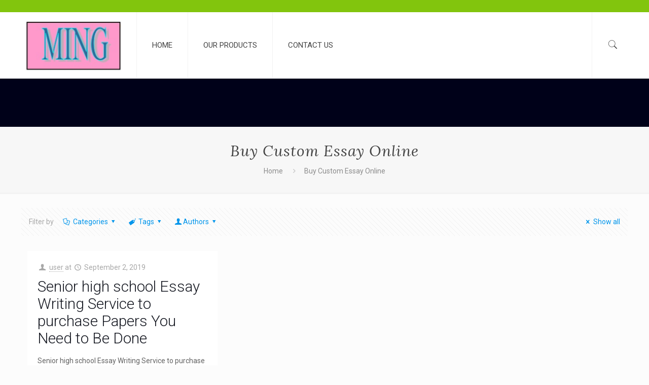

--- FILE ---
content_type: text/html; charset=UTF-8
request_url: http://mingtextile2u.com/category/buy-custom-essay-online-2/
body_size: 56833
content:
<!DOCTYPE html>
<html lang="en-US" class="no-js" itemscope itemtype="https://schema.org/WebPage">

<head>

<meta charset="UTF-8" />
<meta name="description" content="Just another WordPress site"/>
<link rel="alternate" hreflang="en-US" href="http://mingtextile2u.com/senior-high-school-essay-writing-service-to-2/"/>
<title>Buy Custom Essay Online &#8211; MING TEXTILE MANUFACTURER</title>
<meta name="viewport" content="width=device-width, initial-scale=1, maximum-scale=1" />
<link rel="shortcut icon" href="http://mingtextile2u.com/wp-content/themes/betheme/images/favicon.ico" type="image/x-icon" />
<link rel='dns-prefetch' href='//fonts.googleapis.com' />
<link rel='dns-prefetch' href='//s.w.org' />
<link rel="alternate" type="application/rss+xml" title="MING TEXTILE MANUFACTURER &raquo; Feed" href="http://mingtextile2u.com/feed/" />
<link rel="alternate" type="application/rss+xml" title="MING TEXTILE MANUFACTURER &raquo; Comments Feed" href="http://mingtextile2u.com/comments/feed/" />
<link rel="alternate" type="application/rss+xml" title="MING TEXTILE MANUFACTURER &raquo; Buy Custom Essay Online Category Feed" href="http://mingtextile2u.com/category/buy-custom-essay-online-2/feed/" />
		<script type="text/javascript">
			window._wpemojiSettings = {"baseUrl":"https:\/\/s.w.org\/images\/core\/emoji\/12.0.0-1\/72x72\/","ext":".png","svgUrl":"https:\/\/s.w.org\/images\/core\/emoji\/12.0.0-1\/svg\/","svgExt":".svg","source":{"concatemoji":"http:\/\/mingtextile2u.com\/wp-includes\/js\/wp-emoji-release.min.js?ver=5.2.9"}};
			!function(a,b,c){function d(a,b){var c=String.fromCharCode;l.clearRect(0,0,k.width,k.height),l.fillText(c.apply(this,a),0,0);var d=k.toDataURL();l.clearRect(0,0,k.width,k.height),l.fillText(c.apply(this,b),0,0);var e=k.toDataURL();return d===e}function e(a){var b;if(!l||!l.fillText)return!1;switch(l.textBaseline="top",l.font="600 32px Arial",a){case"flag":return!(b=d([55356,56826,55356,56819],[55356,56826,8203,55356,56819]))&&(b=d([55356,57332,56128,56423,56128,56418,56128,56421,56128,56430,56128,56423,56128,56447],[55356,57332,8203,56128,56423,8203,56128,56418,8203,56128,56421,8203,56128,56430,8203,56128,56423,8203,56128,56447]),!b);case"emoji":return b=d([55357,56424,55356,57342,8205,55358,56605,8205,55357,56424,55356,57340],[55357,56424,55356,57342,8203,55358,56605,8203,55357,56424,55356,57340]),!b}return!1}function f(a){var c=b.createElement("script");c.src=a,c.defer=c.type="text/javascript",b.getElementsByTagName("head")[0].appendChild(c)}var g,h,i,j,k=b.createElement("canvas"),l=k.getContext&&k.getContext("2d");for(j=Array("flag","emoji"),c.supports={everything:!0,everythingExceptFlag:!0},i=0;i<j.length;i++)c.supports[j[i]]=e(j[i]),c.supports.everything=c.supports.everything&&c.supports[j[i]],"flag"!==j[i]&&(c.supports.everythingExceptFlag=c.supports.everythingExceptFlag&&c.supports[j[i]]);c.supports.everythingExceptFlag=c.supports.everythingExceptFlag&&!c.supports.flag,c.DOMReady=!1,c.readyCallback=function(){c.DOMReady=!0},c.supports.everything||(h=function(){c.readyCallback()},b.addEventListener?(b.addEventListener("DOMContentLoaded",h,!1),a.addEventListener("load",h,!1)):(a.attachEvent("onload",h),b.attachEvent("onreadystatechange",function(){"complete"===b.readyState&&c.readyCallback()})),g=c.source||{},g.concatemoji?f(g.concatemoji):g.wpemoji&&g.twemoji&&(f(g.twemoji),f(g.wpemoji)))}(window,document,window._wpemojiSettings);
		</script>
		<style type="text/css">
img.wp-smiley,
img.emoji {
	display: inline !important;
	border: none !important;
	box-shadow: none !important;
	height: 1em !important;
	width: 1em !important;
	margin: 0 .07em !important;
	vertical-align: -0.1em !important;
	background: none !important;
	padding: 0 !important;
}
</style>
	<link rel='stylesheet' id='wp-block-library-css'  href='http://mingtextile2u.com/wp-includes/css/dist/block-library/style.min.css?ver=5.2.9' type='text/css' media='all' />
<link rel='stylesheet' id='style-css'  href='http://mingtextile2u.com/wp-content/themes/betheme/style.css?ver=21.1.8' type='text/css' media='all' />
<link rel='stylesheet' id='mfn-base-css'  href='http://mingtextile2u.com/wp-content/themes/betheme/css/base.css?ver=21.1.8' type='text/css' media='all' />
<link rel='stylesheet' id='mfn-layout-css'  href='http://mingtextile2u.com/wp-content/themes/betheme/css/layout.css?ver=21.1.8' type='text/css' media='all' />
<link rel='stylesheet' id='mfn-shortcodes-css'  href='http://mingtextile2u.com/wp-content/themes/betheme/css/shortcodes.css?ver=21.1.8' type='text/css' media='all' />
<link rel='stylesheet' id='mfn-animations-css'  href='http://mingtextile2u.com/wp-content/themes/betheme/assets/animations/animations.min.css?ver=21.1.8' type='text/css' media='all' />
<link rel='stylesheet' id='mfn-jquery-ui-css'  href='http://mingtextile2u.com/wp-content/themes/betheme/assets/ui/jquery.ui.all.css?ver=21.1.8' type='text/css' media='all' />
<link rel='stylesheet' id='mfn-jplayer-css'  href='http://mingtextile2u.com/wp-content/themes/betheme/assets/jplayer/css/jplayer.blue.monday.css?ver=21.1.8' type='text/css' media='all' />
<link rel='stylesheet' id='mfn-responsive-css'  href='http://mingtextile2u.com/wp-content/themes/betheme/css/responsive.css?ver=21.1.8' type='text/css' media='all' />
<link rel='stylesheet' id='mfn-fonts-css'  href='https://fonts.googleapis.com/css?family=Roboto%3A1%2C300%2C400%2C400italic%2C500%2C700%2C700italic%7CLora%3A1%2C300%2C400%2C400italic%2C500%2C700%2C700italic&#038;ver=5.2.9' type='text/css' media='all' />
<style id='mfn-dynamic-inline-css' type='text/css'>
@media only screen and (min-width: 1240px){body:not(.header-simple) #Top_bar #menu{display:block!important}.tr-menu #Top_bar #menu{background:none!important}#Top_bar .menu > li > ul.mfn-megamenu{width:984px}#Top_bar .menu > li > ul.mfn-megamenu > li{float:left}#Top_bar .menu > li > ul.mfn-megamenu > li.mfn-megamenu-cols-1{width:100%}#Top_bar .menu > li > ul.mfn-megamenu > li.mfn-megamenu-cols-2{width:50%}#Top_bar .menu > li > ul.mfn-megamenu > li.mfn-megamenu-cols-3{width:33.33%}#Top_bar .menu > li > ul.mfn-megamenu > li.mfn-megamenu-cols-4{width:25%}#Top_bar .menu > li > ul.mfn-megamenu > li.mfn-megamenu-cols-5{width:20%}#Top_bar .menu > li > ul.mfn-megamenu > li.mfn-megamenu-cols-6{width:16.66%}#Top_bar .menu > li > ul.mfn-megamenu > li > ul{display:block!important;position:inherit;left:auto;top:auto;border-width:0 1px 0 0}#Top_bar .menu > li > ul.mfn-megamenu > li:last-child > ul{border:0}#Top_bar .menu > li > ul.mfn-megamenu > li > ul li{width:auto}#Top_bar .menu > li > ul.mfn-megamenu a.mfn-megamenu-title{text-transform:uppercase;font-weight:400;background:none}#Top_bar .menu > li > ul.mfn-megamenu a .menu-arrow{display:none}.menuo-right #Top_bar .menu > li > ul.mfn-megamenu{left:auto;right:0}.menuo-right #Top_bar .menu > li > ul.mfn-megamenu-bg{box-sizing:border-box}#Top_bar .menu > li > ul.mfn-megamenu-bg{padding:20px 166px 20px 20px;background-repeat:no-repeat;background-position:right bottom}.rtl #Top_bar .menu > li > ul.mfn-megamenu-bg{padding-left:166px;padding-right:20px;background-position:left bottom}#Top_bar .menu > li > ul.mfn-megamenu-bg > li{background:none}#Top_bar .menu > li > ul.mfn-megamenu-bg > li a{border:none}#Top_bar .menu > li > ul.mfn-megamenu-bg > li > ul{background:none!important;-webkit-box-shadow:0 0 0 0;-moz-box-shadow:0 0 0 0;box-shadow:0 0 0 0}.mm-vertical #Top_bar .container{position:relative;}.mm-vertical #Top_bar .top_bar_left{position:static;}.mm-vertical #Top_bar .menu > li ul{box-shadow:0 0 0 0 transparent!important;background-image:none;}.mm-vertical #Top_bar .menu > li > ul.mfn-megamenu{width:98%!important;margin:0 1%;padding:20px 0;}.mm-vertical.header-plain #Top_bar .menu > li > ul.mfn-megamenu{width:100%!important;margin:0;}.mm-vertical #Top_bar .menu > li > ul.mfn-megamenu > li{display:table-cell;float:none!important;width:10%;padding:0 15px;border-right:1px solid rgba(0, 0, 0, 0.05);}.mm-vertical #Top_bar .menu > li > ul.mfn-megamenu > li:last-child{border-right-width:0}.mm-vertical #Top_bar .menu > li > ul.mfn-megamenu > li.hide-border{border-right-width:0}.mm-vertical #Top_bar .menu > li > ul.mfn-megamenu > li a{border-bottom-width:0;padding:9px 15px;line-height:120%;}.mm-vertical #Top_bar .menu > li > ul.mfn-megamenu a.mfn-megamenu-title{font-weight:700;}.rtl .mm-vertical #Top_bar .menu > li > ul.mfn-megamenu > li:first-child{border-right-width:0}.rtl .mm-vertical #Top_bar .menu > li > ul.mfn-megamenu > li:last-child{border-right-width:1px}.header-plain:not(.menuo-right) #Header .top_bar_left{width:auto!important}.header-stack.header-center #Top_bar #menu{display:inline-block!important}.header-simple #Top_bar #menu{display:none;height:auto;width:300px;bottom:auto;top:100%;right:1px;position:absolute;margin:0}.header-simple #Header a.responsive-menu-toggle{display:block;right:10px}.header-simple #Top_bar #menu > ul{width:100%;float:left}.header-simple #Top_bar #menu ul li{width:100%;padding-bottom:0;border-right:0;position:relative}.header-simple #Top_bar #menu ul li a{padding:0 20px;margin:0;display:block;height:auto;line-height:normal;border:none}.header-simple #Top_bar #menu ul li a:after{display:none}.header-simple #Top_bar #menu ul li a span{border:none;line-height:44px;display:inline;padding:0}.header-simple #Top_bar #menu ul li.submenu .menu-toggle{display:block;position:absolute;right:0;top:0;width:44px;height:44px;line-height:44px;font-size:30px;font-weight:300;text-align:center;cursor:pointer;color:#444;opacity:0.33;}.header-simple #Top_bar #menu ul li.submenu .menu-toggle:after{content:"+"}.header-simple #Top_bar #menu ul li.hover > .menu-toggle:after{content:"-"}.header-simple #Top_bar #menu ul li.hover a{border-bottom:0}.header-simple #Top_bar #menu ul.mfn-megamenu li .menu-toggle{display:none}.header-simple #Top_bar #menu ul li ul{position:relative!important;left:0!important;top:0;padding:0;margin:0!important;width:auto!important;background-image:none}.header-simple #Top_bar #menu ul li ul li{width:100%!important;display:block;padding:0;}.header-simple #Top_bar #menu ul li ul li a{padding:0 20px 0 30px}.header-simple #Top_bar #menu ul li ul li a .menu-arrow{display:none}.header-simple #Top_bar #menu ul li ul li a span{padding:0}.header-simple #Top_bar #menu ul li ul li a span:after{display:none!important}.header-simple #Top_bar .menu > li > ul.mfn-megamenu a.mfn-megamenu-title{text-transform:uppercase;font-weight:400}.header-simple #Top_bar .menu > li > ul.mfn-megamenu > li > ul{display:block!important;position:inherit;left:auto;top:auto}.header-simple #Top_bar #menu ul li ul li ul{border-left:0!important;padding:0;top:0}.header-simple #Top_bar #menu ul li ul li ul li a{padding:0 20px 0 40px}.rtl.header-simple #Top_bar #menu{left:1px;right:auto}.rtl.header-simple #Top_bar a.responsive-menu-toggle{left:10px;right:auto}.rtl.header-simple #Top_bar #menu ul li.submenu .menu-toggle{left:0;right:auto}.rtl.header-simple #Top_bar #menu ul li ul{left:auto!important;right:0!important}.rtl.header-simple #Top_bar #menu ul li ul li a{padding:0 30px 0 20px}.rtl.header-simple #Top_bar #menu ul li ul li ul li a{padding:0 40px 0 20px}.menu-highlight #Top_bar .menu > li{margin:0 2px}.menu-highlight:not(.header-creative) #Top_bar .menu > li > a{margin:20px 0;padding:0;-webkit-border-radius:5px;border-radius:5px}.menu-highlight #Top_bar .menu > li > a:after{display:none}.menu-highlight #Top_bar .menu > li > a span:not(.description){line-height:50px}.menu-highlight #Top_bar .menu > li > a span.description{display:none}.menu-highlight.header-stack #Top_bar .menu > li > a{margin:10px 0!important}.menu-highlight.header-stack #Top_bar .menu > li > a span:not(.description){line-height:40px}.menu-highlight.header-transparent #Top_bar .menu > li > a{margin:5px 0}.menu-highlight.header-simple #Top_bar #menu ul li,.menu-highlight.header-creative #Top_bar #menu ul li{margin:0}.menu-highlight.header-simple #Top_bar #menu ul li > a,.menu-highlight.header-creative #Top_bar #menu ul li > a{-webkit-border-radius:0;border-radius:0}.menu-highlight:not(.header-fixed):not(.header-simple) #Top_bar.is-sticky .menu > li > a{margin:10px 0!important;padding:5px 0!important}.menu-highlight:not(.header-fixed):not(.header-simple) #Top_bar.is-sticky .menu > li > a span{line-height:30px!important}.header-modern.menu-highlight.menuo-right .menu_wrapper{margin-right:20px}.menu-line-below #Top_bar .menu > li > a:after{top:auto;bottom:-4px}.menu-line-below #Top_bar.is-sticky .menu > li > a:after{top:auto;bottom:-4px}.menu-line-below-80 #Top_bar:not(.is-sticky) .menu > li > a:after{height:4px;left:10%;top:50%;margin-top:20px;width:80%}.menu-line-below-80-1 #Top_bar:not(.is-sticky) .menu > li > a:after{height:1px;left:10%;top:50%;margin-top:20px;width:80%}.menu-link-color #Top_bar .menu > li > a:after{display:none!important}.menu-arrow-top #Top_bar .menu > li > a:after{background:none repeat scroll 0 0 rgba(0,0,0,0)!important;border-color:#ccc transparent transparent;border-style:solid;border-width:7px 7px 0;display:block;height:0;left:50%;margin-left:-7px;top:0!important;width:0}.menu-arrow-top #Top_bar.is-sticky .menu > li > a:after{top:0!important}.menu-arrow-bottom #Top_bar .menu > li > a:after{background:none!important;border-color:transparent transparent #ccc;border-style:solid;border-width:0 7px 7px;display:block;height:0;left:50%;margin-left:-7px;top:auto;bottom:0;width:0}.menu-arrow-bottom #Top_bar.is-sticky .menu > li > a:after{top:auto;bottom:0}.menuo-no-borders #Top_bar .menu > li > a span{border-width:0!important}.menuo-no-borders #Header_creative #Top_bar .menu > li > a span{border-bottom-width:0}.menuo-no-borders.header-plain #Top_bar a#header_cart,.menuo-no-borders.header-plain #Top_bar a#search_button,.menuo-no-borders.header-plain #Top_bar .wpml-languages,.menuo-no-borders.header-plain #Top_bar a.action_button{border-width:0}.menuo-right #Top_bar .menu_wrapper{float:right}.menuo-right.header-stack:not(.header-center) #Top_bar .menu_wrapper{margin-right:150px}body.header-creative{padding-left:50px}body.header-creative.header-open{padding-left:250px}body.error404,body.under-construction,body.template-blank{padding-left:0!important}.header-creative.footer-fixed #Footer,.header-creative.footer-sliding #Footer,.header-creative.footer-stick #Footer.is-sticky{box-sizing:border-box;padding-left:50px;}.header-open.footer-fixed #Footer,.header-open.footer-sliding #Footer,.header-creative.footer-stick #Footer.is-sticky{padding-left:250px;}.header-rtl.header-creative.footer-fixed #Footer,.header-rtl.header-creative.footer-sliding #Footer,.header-rtl.header-creative.footer-stick #Footer.is-sticky{padding-left:0;padding-right:50px;}.header-rtl.header-open.footer-fixed #Footer,.header-rtl.header-open.footer-sliding #Footer,.header-rtl.header-creative.footer-stick #Footer.is-sticky{padding-right:250px;}#Header_creative{background-color:#fff;position:fixed;width:250px;height:100%;left:-200px;top:0;z-index:9002;-webkit-box-shadow:2px 0 4px 2px rgba(0,0,0,.15);box-shadow:2px 0 4px 2px rgba(0,0,0,.15)}#Header_creative .container{width:100%}#Header_creative .creative-wrapper{opacity:0;margin-right:50px}#Header_creative a.creative-menu-toggle{display:block;width:34px;height:34px;line-height:34px;font-size:22px;text-align:center;position:absolute;top:10px;right:8px;border-radius:3px}.admin-bar #Header_creative a.creative-menu-toggle{top:42px}#Header_creative #Top_bar{position:static;width:100%}#Header_creative #Top_bar .top_bar_left{width:100%!important;float:none}#Header_creative #Top_bar .top_bar_right{width:100%!important;float:none;height:auto;margin-bottom:35px;text-align:center;padding:0 20px;top:0;-webkit-box-sizing:border-box;-moz-box-sizing:border-box;box-sizing:border-box}#Header_creative #Top_bar .top_bar_right:before{display:none}#Header_creative #Top_bar .top_bar_right_wrapper{top:0}#Header_creative #Top_bar .logo{float:none;text-align:center;margin:15px 0}#Header_creative #Top_bar #menu{background-color:transparent}#Header_creative #Top_bar .menu_wrapper{float:none;margin:0 0 30px}#Header_creative #Top_bar .menu > li{width:100%;float:none;position:relative}#Header_creative #Top_bar .menu > li > a{padding:0;text-align:center}#Header_creative #Top_bar .menu > li > a:after{display:none}#Header_creative #Top_bar .menu > li > a span{border-right:0;border-bottom-width:1px;line-height:38px}#Header_creative #Top_bar .menu li ul{left:100%;right:auto;top:0;box-shadow:2px 2px 2px 0 rgba(0,0,0,0.03);-webkit-box-shadow:2px 2px 2px 0 rgba(0,0,0,0.03)}#Header_creative #Top_bar .menu > li > ul.mfn-megamenu{margin:0;width:700px!important;}#Header_creative #Top_bar .menu > li > ul.mfn-megamenu > li > ul{left:0}#Header_creative #Top_bar .menu li ul li a{padding-top:9px;padding-bottom:8px}#Header_creative #Top_bar .menu li ul li ul{top:0}#Header_creative #Top_bar .menu > li > a span.description{display:block;font-size:13px;line-height:28px!important;clear:both}#Header_creative #Top_bar .search_wrapper{left:100%;top:auto;bottom:0}#Header_creative #Top_bar a#header_cart{display:inline-block;float:none;top:3px}#Header_creative #Top_bar a#search_button{display:inline-block;float:none;top:3px}#Header_creative #Top_bar .wpml-languages{display:inline-block;float:none;top:0}#Header_creative #Top_bar .wpml-languages.enabled:hover a.active{padding-bottom:11px}#Header_creative #Top_bar .action_button{display:inline-block;float:none;top:16px;margin:0}#Header_creative #Top_bar .banner_wrapper{display:block;text-align:center}#Header_creative #Top_bar .banner_wrapper img{max-width:100%;height:auto;display:inline-block}#Header_creative #Action_bar{display:none;position:absolute;bottom:0;top:auto;clear:both;padding:0 20px;box-sizing:border-box}#Header_creative #Action_bar .social{float:none;text-align:center;padding:5px 0 15px}#Header_creative #Action_bar .social li{margin-bottom:2px}#Header_creative .social li a{color:rgba(0,0,0,.5)}#Header_creative .social li a:hover{color:#000}#Header_creative .creative-social{position:absolute;bottom:10px;right:0;width:50px}#Header_creative .creative-social li{display:block;float:none;width:100%;text-align:center;margin-bottom:5px}.header-creative .fixed-nav.fixed-nav-prev{margin-left:50px}.header-creative.header-open .fixed-nav.fixed-nav-prev{margin-left:250px}.menuo-last #Header_creative #Top_bar .menu li.last ul{top:auto;bottom:0}.header-open #Header_creative{left:0}.header-open #Header_creative .creative-wrapper{opacity:1;margin:0!important;}.header-open #Header_creative .creative-menu-toggle,.header-open #Header_creative .creative-social{display:none}.header-open #Header_creative #Action_bar{display:block}body.header-rtl.header-creative{padding-left:0;padding-right:50px}.header-rtl #Header_creative{left:auto;right:-200px}.header-rtl #Header_creative .creative-wrapper{margin-left:50px;margin-right:0}.header-rtl #Header_creative a.creative-menu-toggle{left:8px;right:auto}.header-rtl #Header_creative .creative-social{left:0;right:auto}.header-rtl #Footer #back_to_top.sticky{right:125px}.header-rtl #popup_contact{right:70px}.header-rtl #Header_creative #Top_bar .menu li ul{left:auto;right:100%}.header-rtl #Header_creative #Top_bar .search_wrapper{left:auto;right:100%;}.header-rtl .fixed-nav.fixed-nav-prev{margin-left:0!important}.header-rtl .fixed-nav.fixed-nav-next{margin-right:50px}body.header-rtl.header-creative.header-open{padding-left:0;padding-right:250px!important}.header-rtl.header-open #Header_creative{left:auto;right:0}.header-rtl.header-open #Footer #back_to_top.sticky{right:325px}.header-rtl.header-open #popup_contact{right:270px}.header-rtl.header-open .fixed-nav.fixed-nav-next{margin-right:250px}#Header_creative.active{left:-1px;}.header-rtl #Header_creative.active{left:auto;right:-1px;}#Header_creative.active .creative-wrapper{opacity:1;margin:0}.header-creative .vc_row[data-vc-full-width]{padding-left:50px}.header-creative.header-open .vc_row[data-vc-full-width]{padding-left:250px}.header-open .vc_parallax .vc_parallax-inner { left:auto; width: calc(100% - 250px); }.header-open.header-rtl .vc_parallax .vc_parallax-inner { left:0; right:auto; }#Header_creative.scroll{height:100%;overflow-y:auto}#Header_creative.scroll:not(.dropdown) .menu li ul{display:none!important}#Header_creative.scroll #Action_bar{position:static}#Header_creative.dropdown{outline:none}#Header_creative.dropdown #Top_bar .menu_wrapper{float:left}#Header_creative.dropdown #Top_bar #menu ul li{position:relative;float:left}#Header_creative.dropdown #Top_bar #menu ul li a:after{display:none}#Header_creative.dropdown #Top_bar #menu ul li a span{line-height:38px;padding:0}#Header_creative.dropdown #Top_bar #menu ul li.submenu .menu-toggle{display:block;position:absolute;right:0;top:0;width:38px;height:38px;line-height:38px;font-size:26px;font-weight:300;text-align:center;cursor:pointer;color:#444;opacity:0.33;}#Header_creative.dropdown #Top_bar #menu ul li.submenu .menu-toggle:after{content:"+"}#Header_creative.dropdown #Top_bar #menu ul li.hover > .menu-toggle:after{content:"-"}#Header_creative.dropdown #Top_bar #menu ul li.hover a{border-bottom:0}#Header_creative.dropdown #Top_bar #menu ul.mfn-megamenu li .menu-toggle{display:none}#Header_creative.dropdown #Top_bar #menu ul li ul{position:relative!important;left:0!important;top:0;padding:0;margin-left:0!important;width:auto!important;background-image:none}#Header_creative.dropdown #Top_bar #menu ul li ul li{width:100%!important}#Header_creative.dropdown #Top_bar #menu ul li ul li a{padding:0 10px;text-align:center}#Header_creative.dropdown #Top_bar #menu ul li ul li a .menu-arrow{display:none}#Header_creative.dropdown #Top_bar #menu ul li ul li a span{padding:0}#Header_creative.dropdown #Top_bar #menu ul li ul li a span:after{display:none!important}#Header_creative.dropdown #Top_bar .menu > li > ul.mfn-megamenu a.mfn-megamenu-title{text-transform:uppercase;font-weight:400}#Header_creative.dropdown #Top_bar .menu > li > ul.mfn-megamenu > li > ul{display:block!important;position:inherit;left:auto;top:auto}#Header_creative.dropdown #Top_bar #menu ul li ul li ul{border-left:0!important;padding:0;top:0}#Header_creative{transition: left .5s ease-in-out, right .5s ease-in-out;}#Header_creative .creative-wrapper{transition: opacity .5s ease-in-out, margin 0s ease-in-out .5s;}#Header_creative.active .creative-wrapper{transition: opacity .5s ease-in-out, margin 0s ease-in-out;}}@media only screen and (min-width: 1240px){#Top_bar.is-sticky{position:fixed!important;width:100%;left:0;top:-60px;height:60px;z-index:701;background:#fff;opacity:.97;-webkit-box-shadow:0 2px 5px 0 rgba(0,0,0,0.1);-moz-box-shadow:0 2px 5px 0 rgba(0,0,0,0.1);box-shadow:0 2px 5px 0 rgba(0,0,0,0.1)}.layout-boxed.header-boxed #Top_bar.is-sticky{max-width:1240px;left:50%;-webkit-transform:translateX(-50%);transform:translateX(-50%)}#Top_bar.is-sticky .top_bar_left,#Top_bar.is-sticky .top_bar_right,#Top_bar.is-sticky .top_bar_right:before{background:none}#Top_bar.is-sticky .top_bar_right{top:-4px;height:auto;}#Top_bar.is-sticky .top_bar_right_wrapper{top:15px}.header-plain #Top_bar.is-sticky .top_bar_right_wrapper{top:0}#Top_bar.is-sticky .logo{width:auto;margin:0 30px 0 20px;padding:0}#Top_bar.is-sticky #logo,#Top_bar.is-sticky .custom-logo-link{padding:5px 0!important;height:50px!important;line-height:50px!important}.logo-no-sticky-padding #Top_bar.is-sticky #logo{height:60px!important;line-height:60px!important}#Top_bar.is-sticky #logo img.logo-main{display:none}#Top_bar.is-sticky #logo img.logo-sticky{display:inline;max-height:35px;}#Top_bar.is-sticky .menu_wrapper{clear:none}#Top_bar.is-sticky .menu_wrapper .menu > li > a{padding:15px 0}#Top_bar.is-sticky .menu > li > a,#Top_bar.is-sticky .menu > li > a span{line-height:30px}#Top_bar.is-sticky .menu > li > a:after{top:auto;bottom:-4px}#Top_bar.is-sticky .menu > li > a span.description{display:none}#Top_bar.is-sticky .secondary_menu_wrapper,#Top_bar.is-sticky .banner_wrapper{display:none}.header-overlay #Top_bar.is-sticky{display:none}.sticky-dark #Top_bar.is-sticky,.sticky-dark #Top_bar.is-sticky #menu{background:rgba(0,0,0,.8)}.sticky-dark #Top_bar.is-sticky .menu > li > a{color:#fff}.sticky-dark #Top_bar.is-sticky .top_bar_right a:not(.action_button){color:rgba(255,255,255,.8)}.sticky-dark #Top_bar.is-sticky .wpml-languages a.active,.sticky-dark #Top_bar.is-sticky .wpml-languages ul.wpml-lang-dropdown{background:rgba(0,0,0,0.1);border-color:rgba(0,0,0,0.1)}.sticky-white #Top_bar.is-sticky,.sticky-white #Top_bar.is-sticky #menu{background:rgba(255,255,255,.8)}.sticky-white #Top_bar.is-sticky .menu > li > a{color:#222}.sticky-white #Top_bar.is-sticky .top_bar_right a:not(.action_button){color:rgba(0,0,0,.8)}.sticky-white #Top_bar.is-sticky .wpml-languages a.active,.sticky-white #Top_bar.is-sticky .wpml-languages ul.wpml-lang-dropdown{background:rgba(255,255,255,0.1);border-color:rgba(0,0,0,0.1)}}@media only screen and (min-width: 768px) and (max-width: 1240px){.header_placeholder{height:0!important}}@media only screen and (max-width: 1239px){#Top_bar #menu{display:none;height:auto;width:300px;bottom:auto;top:100%;right:1px;position:absolute;margin:0}#Top_bar a.responsive-menu-toggle{display:block}#Top_bar #menu > ul{width:100%;float:left}#Top_bar #menu ul li{width:100%;padding-bottom:0;border-right:0;position:relative}#Top_bar #menu ul li a{padding:0 25px;margin:0;display:block;height:auto;line-height:normal;border:none}#Top_bar #menu ul li a:after{display:none}#Top_bar #menu ul li a span{border:none;line-height:44px;display:inline;padding:0}#Top_bar #menu ul li a span.description{margin:0 0 0 5px}#Top_bar #menu ul li.submenu .menu-toggle{display:block;position:absolute;right:15px;top:0;width:44px;height:44px;line-height:44px;font-size:30px;font-weight:300;text-align:center;cursor:pointer;color:#444;opacity:0.33;}#Top_bar #menu ul li.submenu .menu-toggle:after{content:"+"}#Top_bar #menu ul li.hover > .menu-toggle:after{content:"-"}#Top_bar #menu ul li.hover a{border-bottom:0}#Top_bar #menu ul li a span:after{display:none!important}#Top_bar #menu ul.mfn-megamenu li .menu-toggle{display:none}#Top_bar #menu ul li ul{position:relative!important;left:0!important;top:0;padding:0;margin-left:0!important;width:auto!important;background-image:none!important;box-shadow:0 0 0 0 transparent!important;-webkit-box-shadow:0 0 0 0 transparent!important}#Top_bar #menu ul li ul li{width:100%!important}#Top_bar #menu ul li ul li a{padding:0 20px 0 35px}#Top_bar #menu ul li ul li a .menu-arrow{display:none}#Top_bar #menu ul li ul li a span{padding:0}#Top_bar #menu ul li ul li a span:after{display:none!important}#Top_bar .menu > li > ul.mfn-megamenu a.mfn-megamenu-title{text-transform:uppercase;font-weight:400}#Top_bar .menu > li > ul.mfn-megamenu > li > ul{display:block!important;position:inherit;left:auto;top:auto}#Top_bar #menu ul li ul li ul{border-left:0!important;padding:0;top:0}#Top_bar #menu ul li ul li ul li a{padding:0 20px 0 45px}.rtl #Top_bar #menu{left:1px;right:auto}.rtl #Top_bar a.responsive-menu-toggle{left:20px;right:auto}.rtl #Top_bar #menu ul li.submenu .menu-toggle{left:15px;right:auto;border-left:none;border-right:1px solid #eee}.rtl #Top_bar #menu ul li ul{left:auto!important;right:0!important}.rtl #Top_bar #menu ul li ul li a{padding:0 30px 0 20px}.rtl #Top_bar #menu ul li ul li ul li a{padding:0 40px 0 20px}.header-stack .menu_wrapper a.responsive-menu-toggle{position:static!important;margin:11px 0!important}.header-stack .menu_wrapper #menu{left:0;right:auto}.rtl.header-stack #Top_bar #menu{left:auto;right:0}.admin-bar #Header_creative{top:32px}.header-creative.layout-boxed{padding-top:85px}.header-creative.layout-full-width #Wrapper{padding-top:60px}#Header_creative{position:fixed;width:100%;left:0!important;top:0;z-index:1001}#Header_creative .creative-wrapper{display:block!important;opacity:1!important}#Header_creative .creative-menu-toggle,#Header_creative .creative-social{display:none!important;opacity:1!important}#Header_creative #Top_bar{position:static;width:100%}#Header_creative #Top_bar #logo,#Header_creative #Top_bar .custom-logo-link{height:50px;line-height:50px;padding:5px 0}#Header_creative #Top_bar #logo img.logo-sticky{max-height:40px!important}#Header_creative #logo img.logo-main{display:none}#Header_creative #logo img.logo-sticky{display:inline-block}.logo-no-sticky-padding #Header_creative #Top_bar #logo{height:60px;line-height:60px;padding:0}.logo-no-sticky-padding #Header_creative #Top_bar #logo img.logo-sticky{max-height:60px!important}#Header_creative #Action_bar{display:none}#Header_creative #Top_bar .top_bar_right{height:60px;top:0}#Header_creative #Top_bar .top_bar_right:before{display:none}#Header_creative #Top_bar .top_bar_right_wrapper{top:0;padding-top:9px}#Header_creative.scroll{overflow:visible!important}}#Header_wrapper, #Intro {background-color: #000119;}#Subheader {background-color: rgba(247, 247, 247, 1);}.header-classic #Action_bar, .header-fixed #Action_bar, .header-plain #Action_bar, .header-split #Action_bar, .header-stack #Action_bar {background-color: #82c50d;}#Sliding-top {background-color: #545454;}#Sliding-top a.sliding-top-control {border-right-color: #545454;}#Sliding-top.st-center a.sliding-top-control,#Sliding-top.st-left a.sliding-top-control {border-top-color: #545454;}#Footer {background-color: #82c50d;}body, ul.timeline_items, .icon_box a .desc, .icon_box a:hover .desc, .feature_list ul li a, .list_item a, .list_item a:hover,.widget_recent_entries ul li a, .flat_box a, .flat_box a:hover, .story_box .desc, .content_slider.carouselul li a .title,.content_slider.flat.description ul li .desc, .content_slider.flat.description ul li a .desc, .post-nav.minimal a i {color: #626262;}.post-nav.minimal a svg {fill: #626262;}.themecolor, .opening_hours .opening_hours_wrapper li span, .fancy_heading_icon .icon_top,.fancy_heading_arrows .icon-right-dir, .fancy_heading_arrows .icon-left-dir, .fancy_heading_line .title,.button-love a.mfn-love, .format-link .post-title .icon-link, .pager-single > span, .pager-single a:hover,.widget_meta ul, .widget_pages ul, .widget_rss ul, .widget_mfn_recent_comments ul li:after, .widget_archive ul,.widget_recent_comments ul li:after, .widget_nav_menu ul, .woocommerce ul.products li.product .price, .shop_slider .shop_slider_ul li .item_wrapper .price,.woocommerce-page ul.products li.product .price, .widget_price_filter .price_label .from, .widget_price_filter .price_label .to,.woocommerce ul.product_list_widget li .quantity .amount, .woocommerce .product div.entry-summary .price, .woocommerce .star-rating span,#Error_404 .error_pic i, .style-simple #Filters .filters_wrapper ul li a:hover, .style-simple #Filters .filters_wrapper ul li.current-cat a,.style-simple .quick_fact .title {color: #0095eb;}.themebg,#comments .commentlist > li .reply a.comment-reply-link,#Filters .filters_wrapper ul li a:hover,#Filters .filters_wrapper ul li.current-cat a,.fixed-nav .arrow,.offer_thumb .slider_pagination a:before,.offer_thumb .slider_pagination a.selected:after,.pager .pages a:hover,.pager .pages a.active,.pager .pages span.page-numbers.current,.pager-single span:after,.portfolio_group.exposure .portfolio-item .desc-inner .line,.Recent_posts ul li .desc:after,.Recent_posts ul li .photo .c,.slider_pagination a.selected,.slider_pagination .slick-active a,.slider_pagination a.selected:after,.slider_pagination .slick-active a:after,.testimonials_slider .slider_images,.testimonials_slider .slider_images a:after,.testimonials_slider .slider_images:before,#Top_bar a#header_cart span,.widget_categories ul,.widget_mfn_menu ul li a:hover,.widget_mfn_menu ul li.current-menu-item:not(.current-menu-ancestor) > a,.widget_mfn_menu ul li.current_page_item:not(.current_page_ancestor) > a,.widget_product_categories ul,.widget_recent_entries ul li:after,.woocommerce-account table.my_account_orders .order-number a,.woocommerce-MyAccount-navigation ul li.is-active a,.style-simple .accordion .question:after,.style-simple .faq .question:after,.style-simple .icon_box .desc_wrapper .title:before,.style-simple #Filters .filters_wrapper ul li a:after,.style-simple .article_box .desc_wrapper p:after,.style-simple .sliding_box .desc_wrapper:after,.style-simple .trailer_box:hover .desc,.tp-bullets.simplebullets.round .bullet.selected,.tp-bullets.simplebullets.round .bullet.selected:after,.tparrows.default,.tp-bullets.tp-thumbs .bullet.selected:after{background-color: #0095eb;}.Latest_news ul li .photo, .Recent_posts.blog_news ul li .photo, .style-simple .opening_hours .opening_hours_wrapper li label,.style-simple .timeline_items li:hover h3, .style-simple .timeline_items li:nth-child(even):hover h3,.style-simple .timeline_items li:hover .desc, .style-simple .timeline_items li:nth-child(even):hover,.style-simple .offer_thumb .slider_pagination a.selected {border-color: #0095eb;}a {color: #0095eb;}a:hover {color: #007cc3;}*::-moz-selection {background-color: #0095eb;color: white;}*::selection {background-color: #0095eb;color: white;}.blockquote p.author span, .counter .desc_wrapper .title, .article_box .desc_wrapper p, .team .desc_wrapper p.subtitle,.pricing-box .plan-header p.subtitle, .pricing-box .plan-header .price sup.period, .chart_box p, .fancy_heading .inside,.fancy_heading_line .slogan, .post-meta, .post-meta a, .post-footer, .post-footer a span.label, .pager .pages a, .button-love a .label,.pager-single a, #comments .commentlist > li .comment-author .says, .fixed-nav .desc .date, .filters_buttons li.label, .Recent_posts ul li a .desc .date,.widget_recent_entries ul li .post-date, .tp_recent_tweets .twitter_time, .widget_price_filter .price_label, .shop-filters .woocommerce-result-count,.woocommerce ul.product_list_widget li .quantity, .widget_shopping_cart ul.product_list_widget li dl, .product_meta .posted_in,.woocommerce .shop_table .product-name .variation > dd, .shipping-calculator-button:after,.shop_slider .shop_slider_ul li .item_wrapper .price del,.testimonials_slider .testimonials_slider_ul li .author span, .testimonials_slider .testimonials_slider_ul li .author span a, .Latest_news ul li .desc_footer,.share-simple-wrapper .icons a {color: #a8a8a8;}h1, h1 a, h1 a:hover, .text-logo #logo { color: #161922; }h2, h2 a, h2 a:hover { color: #161922; }h3, h3 a, h3 a:hover { color: #161922; }h4, h4 a, h4 a:hover, .style-simple .sliding_box .desc_wrapper h4 { color: #161922; }h5, h5 a, h5 a:hover { color: #161922; }h6, h6 a, h6 a:hover,a.content_link .title { color: #161922; }.dropcap, .highlight:not(.highlight_image) {background-color: #0095eb;}a.button, a.tp-button {background-color: #f7f7f7;color: #747474;}.button-stroke a.button, .button-stroke a.button .button_icon i, .button-stroke a.tp-button {border-color: #f7f7f7;color: #747474;}.button-stroke a:hover.button, .button-stroke a:hover.tp-button {background-color: #f7f7f7 !important;color: #fff;}a.button_theme, a.tp-button.button_theme,button, input[type="submit"], input[type="reset"], input[type="button"] {background-color: #0095eb;color: #ffffff;}.button-stroke a.button.button_theme,.button-stroke a.button.button_theme .button_icon i, .button-stroke a.tp-button.button_theme,.button-stroke button, .button-stroke input[type="submit"], .button-stroke input[type="reset"], .button-stroke input[type="button"] {border-color: #0095eb;color: #0095eb !important;}.button-stroke a.button.button_theme:hover, .button-stroke a.tp-button.button_theme:hover,.button-stroke button:hover, .button-stroke input[type="submit"]:hover, .button-stroke input[type="reset"]:hover, .button-stroke input[type="button"]:hover {background-color: #0095eb !important;color: #ffffff !important;}a.mfn-link {color: #656B6F;}a.mfn-link-2 span, a:hover.mfn-link-2 span:before, a.hover.mfn-link-2 span:before, a.mfn-link-5 span, a.mfn-link-8:after, a.mfn-link-8:before {background: #0095eb;}a:hover.mfn-link {color: #0095eb;}a.mfn-link-2 span:before, a:hover.mfn-link-4:before, a:hover.mfn-link-4:after, a.hover.mfn-link-4:before, a.hover.mfn-link-4:after, a.mfn-link-5:before, a.mfn-link-7:after, a.mfn-link-7:before {background: #007cc3;}a.mfn-link-6:before {border-bottom-color: #007cc3;}.woocommerce #respond input#submit,.woocommerce a.button,.woocommerce button.button,.woocommerce input.button,.woocommerce #respond input#submit:hover,.woocommerce a.button:hover,.woocommerce button.button:hover,.woocommerce input.button:hover{background-color: #0095eb;color: #fff;}.woocommerce #respond input#submit.alt,.woocommerce a.button.alt,.woocommerce button.button.alt,.woocommerce input.button.alt,.woocommerce #respond input#submit.alt:hover,.woocommerce a.button.alt:hover,.woocommerce button.button.alt:hover,.woocommerce input.button.alt:hover{background-color: #0095eb;color: #fff;}.woocommerce #respond input#submit.disabled,.woocommerce #respond input#submit:disabled,.woocommerce #respond input#submit[disabled]:disabled,.woocommerce a.button.disabled,.woocommerce a.button:disabled,.woocommerce a.button[disabled]:disabled,.woocommerce button.button.disabled,.woocommerce button.button:disabled,.woocommerce button.button[disabled]:disabled,.woocommerce input.button.disabled,.woocommerce input.button:disabled,.woocommerce input.button[disabled]:disabled{background-color: #0095eb;color: #fff;}.woocommerce #respond input#submit.disabled:hover,.woocommerce #respond input#submit:disabled:hover,.woocommerce #respond input#submit[disabled]:disabled:hover,.woocommerce a.button.disabled:hover,.woocommerce a.button:disabled:hover,.woocommerce a.button[disabled]:disabled:hover,.woocommerce button.button.disabled:hover,.woocommerce button.button:disabled:hover,.woocommerce button.button[disabled]:disabled:hover,.woocommerce input.button.disabled:hover,.woocommerce input.button:disabled:hover,.woocommerce input.button[disabled]:disabled:hover{background-color: #0095eb;color: #fff;}.button-stroke.woocommerce-page #respond input#submit,.button-stroke.woocommerce-page a.button,.button-stroke.woocommerce-page button.button,.button-stroke.woocommerce-page input.button{border: 2px solid #0095eb !important;color: #0095eb !important;}.button-stroke.woocommerce-page #respond input#submit:hover,.button-stroke.woocommerce-page a.button:hover,.button-stroke.woocommerce-page button.button:hover,.button-stroke.woocommerce-page input.button:hover{background-color: #0095eb !important;color: #fff !important;}.column_column ul, .column_column ol, .the_content_wrapper ul, .the_content_wrapper ol {color: #737E86;}.hr_color, .hr_color hr, .hr_dots span {color: #0095eb;background: #0095eb;}.hr_zigzag i {color: #0095eb;}.highlight-left:after,.highlight-right:after {background: #0095eb;}@media only screen and (max-width: 767px) {.highlight-left .wrap:first-child,.highlight-right .wrap:last-child {background: #0095eb;}}#Header .top_bar_left, .header-classic #Top_bar, .header-plain #Top_bar, .header-stack #Top_bar, .header-split #Top_bar,.header-fixed #Top_bar, .header-below #Top_bar, #Header_creative, #Top_bar #menu, .sticky-tb-color #Top_bar.is-sticky {background-color: #ffffff;}#Top_bar .wpml-languages a.active, #Top_bar .wpml-languages ul.wpml-lang-dropdown {background-color: #ffffff;}#Top_bar .top_bar_right:before {background-color: #e3e3e3;}#Header .top_bar_right {background-color: #f5f5f5;}#Top_bar .top_bar_right a:not(.action_button) {color: #333333;}a.action_button{background-color: #f7f7f7;color: #747474;}.button-stroke a.action_button{border-color: #f7f7f7;}.button-stroke a.action_button:hover{background-color: #f7f7f7!important;}#Top_bar .menu > li > a,#Top_bar #menu ul li.submenu .menu-toggle {color: #444444;}#Top_bar .menu > li.current-menu-item > a,#Top_bar .menu > li.current_page_item > a,#Top_bar .menu > li.current-menu-parent > a,#Top_bar .menu > li.current-page-parent > a,#Top_bar .menu > li.current-menu-ancestor > a,#Top_bar .menu > li.current-page-ancestor > a,#Top_bar .menu > li.current_page_ancestor > a,#Top_bar .menu > li.hover > a {color: #0095eb;}#Top_bar .menu > li a:after {background: #0095eb;}.menuo-arrows #Top_bar .menu > li.submenu > a > span:not(.description)::after {border-top-color: #444444;}#Top_bar .menu > li.current-menu-item.submenu > a > span:not(.description)::after,#Top_bar .menu > li.current_page_item.submenu > a > span:not(.description)::after,#Top_bar .menu > li.current-menu-parent.submenu > a > span:not(.description)::after,#Top_bar .menu > li.current-page-parent.submenu > a > span:not(.description)::after,#Top_bar .menu > li.current-menu-ancestor.submenu > a > span:not(.description)::after,#Top_bar .menu > li.current-page-ancestor.submenu > a > span:not(.description)::after,#Top_bar .menu > li.current_page_ancestor.submenu > a > span:not(.description)::after,#Top_bar .menu > li.hover.submenu > a > span:not(.description)::after {border-top-color: #0095eb;}.menu-highlight #Top_bar #menu > ul > li.current-menu-item > a,.menu-highlight #Top_bar #menu > ul > li.current_page_item > a,.menu-highlight #Top_bar #menu > ul > li.current-menu-parent > a,.menu-highlight #Top_bar #menu > ul > li.current-page-parent > a,.menu-highlight #Top_bar #menu > ul > li.current-menu-ancestor > a,.menu-highlight #Top_bar #menu > ul > li.current-page-ancestor > a,.menu-highlight #Top_bar #menu > ul > li.current_page_ancestor > a,.menu-highlight #Top_bar #menu > ul > li.hover > a {background: #F2F2F2;}.menu-arrow-bottom #Top_bar .menu > li > a:after { border-bottom-color: #0095eb;}.menu-arrow-top #Top_bar .menu > li > a:after {border-top-color: #0095eb;}.header-plain #Top_bar .menu > li.current-menu-item > a,.header-plain #Top_bar .menu > li.current_page_item > a,.header-plain #Top_bar .menu > li.current-menu-parent > a,.header-plain #Top_bar .menu > li.current-page-parent > a,.header-plain #Top_bar .menu > li.current-menu-ancestor > a,.header-plain #Top_bar .menu > li.current-page-ancestor > a,.header-plain #Top_bar .menu > li.current_page_ancestor > a,.header-plain #Top_bar .menu > li.hover > a,.header-plain #Top_bar a:hover#header_cart,.header-plain #Top_bar a:hover#search_button,.header-plain #Top_bar .wpml-languages:hover,.header-plain #Top_bar .wpml-languages ul.wpml-lang-dropdown {background: #F2F2F2;color: #0095eb;}.header-plain #Top_bar,.header-plain #Top_bar .menu > li > a span:not(.description),.header-plain #Top_bar a#header_cart,.header-plain #Top_bar a#search_button,.header-plain #Top_bar .wpml-languages,.header-plain #Top_bar a.action_button {border-color: #F2F2F2;}#Top_bar .menu > li ul {background-color: #F2F2F2;}#Top_bar .menu > li ul li a {color: #5f5f5f;}#Top_bar .menu > li ul li a:hover,#Top_bar .menu > li ul li.hover > a {color: #2e2e2e;}#Top_bar .search_wrapper {background: #0095eb;}.overlay-menu-toggle {color: #0095eb !important;background: transparent;}#Overlay {background: rgba(0, 149, 235, 0.95);}#overlay-menu ul li a, .header-overlay .overlay-menu-toggle.focus {color: #FFFFFF;}#overlay-menu ul li.current-menu-item > a,#overlay-menu ul li.current_page_item > a,#overlay-menu ul li.current-menu-parent > a,#overlay-menu ul li.current-page-parent > a,#overlay-menu ul li.current-menu-ancestor > a,#overlay-menu ul li.current-page-ancestor > a,#overlay-menu ul li.current_page_ancestor > a {color: #B1DCFB;}#Top_bar .responsive-menu-toggle,#Header_creative .creative-menu-toggle,#Header_creative .responsive-menu-toggle {color: #0095eb;background: transparent;}#Side_slide{background-color: #191919;border-color: #191919;}#Side_slide,#Side_slide .search-wrapper input.field,#Side_slide a:not(.action_button),#Side_slide #menu ul li.submenu .menu-toggle{color: #A6A6A6;}#Side_slide a:not(.action_button):hover,#Side_slide a.active,#Side_slide #menu ul li.hover > .menu-toggle{color: #FFFFFF;}#Side_slide #menu ul li.current-menu-item > a,#Side_slide #menu ul li.current_page_item > a,#Side_slide #menu ul li.current-menu-parent > a,#Side_slide #menu ul li.current-page-parent > a,#Side_slide #menu ul li.current-menu-ancestor > a,#Side_slide #menu ul li.current-page-ancestor > a,#Side_slide #menu ul li.current_page_ancestor > a,#Side_slide #menu ul li.hover > a,#Side_slide #menu ul li:hover > a{color: #FFFFFF;}#Action_bar .contact_details{color: #bbbbbb}#Action_bar .contact_details a{color: #0095eb}#Action_bar .contact_details a:hover{color: #007cc3}#Action_bar .social li a,#Header_creative .social li a,#Action_bar .social-menu a{color: #bbbbbb}#Action_bar .social li a:hover,#Header_creative .social li a:hover,#Action_bar .social-menu a:hover{color: #FFFFFF}#Subheader .title{color: #444444;}#Subheader ul.breadcrumbs li, #Subheader ul.breadcrumbs li a{color: rgba(68, 68, 68, 0.6);}#Footer, #Footer .widget_recent_entries ul li a {color: #ffffff;}#Footer a {color: #0095eb;}#Footer a:hover {color: #007cc3;}#Footer h1, #Footer h1 a, #Footer h1 a:hover,#Footer h2, #Footer h2 a, #Footer h2 a:hover,#Footer h3, #Footer h3 a, #Footer h3 a:hover,#Footer h4, #Footer h4 a, #Footer h4 a:hover,#Footer h5, #Footer h5 a, #Footer h5 a:hover,#Footer h6, #Footer h6 a, #Footer h6 a:hover {color: #ffffff;}#Footer .themecolor, #Footer .widget_meta ul, #Footer .widget_pages ul, #Footer .widget_rss ul, #Footer .widget_mfn_recent_comments ul li:after, #Footer .widget_archive ul,#Footer .widget_recent_comments ul li:after, #Footer .widget_nav_menu ul, #Footer .widget_price_filter .price_label .from, #Footer .widget_price_filter .price_label .to,#Footer .star-rating span {color: #82c50d;}#Footer .themebg, #Footer .widget_categories ul, #Footer .Recent_posts ul li .desc:after, #Footer .Recent_posts ul li .photo .c,#Footer .widget_recent_entries ul li:after, #Footer .widget_mfn_menu ul li a:hover, #Footer .widget_product_categories ul {background-color: #82c50d;}#Footer .Recent_posts ul li a .desc .date, #Footer .widget_recent_entries ul li .post-date, #Footer .tp_recent_tweets .twitter_time,#Footer .widget_price_filter .price_label, #Footer .shop-filters .woocommerce-result-count, #Footer ul.product_list_widget li .quantity,#Footer .widget_shopping_cart ul.product_list_widget li dl {color: #ffffff;}#Footer .footer_copy .social li a,#Footer .footer_copy .social-menu a{color: #65666C;}#Footer .footer_copy .social li a:hover,#Footer .footer_copy .social-menu a:hover{color: #FFFFFF;}a#back_to_top.button.button_js,#popup_contact > a.button{color: #65666C;background:transparent;-webkit-box-shadow:none;box-shadow:none;}a#back_to_top.button.button_js:after,#popup_contact > a.button:after{display:none;}#Sliding-top, #Sliding-top .widget_recent_entries ul li a {color: #cccccc;}#Sliding-top a {color: #0095eb;}#Sliding-top a:hover {color: #007cc3;}#Sliding-top h1, #Sliding-top h1 a, #Sliding-top h1 a:hover,#Sliding-top h2, #Sliding-top h2 a, #Sliding-top h2 a:hover,#Sliding-top h3, #Sliding-top h3 a, #Sliding-top h3 a:hover,#Sliding-top h4, #Sliding-top h4 a, #Sliding-top h4 a:hover,#Sliding-top h5, #Sliding-top h5 a, #Sliding-top h5 a:hover,#Sliding-top h6, #Sliding-top h6 a, #Sliding-top h6 a:hover {color: #ffffff;}#Sliding-top .themecolor, #Sliding-top .widget_meta ul, #Sliding-top .widget_pages ul, #Sliding-top .widget_rss ul, #Sliding-top .widget_mfn_recent_comments ul li:after, #Sliding-top .widget_archive ul,#Sliding-top .widget_recent_comments ul li:after, #Sliding-top .widget_nav_menu ul, #Sliding-top .widget_price_filter .price_label .from, #Sliding-top .widget_price_filter .price_label .to,#Sliding-top .star-rating span {color: #0095eb;}#Sliding-top .themebg, #Sliding-top .widget_categories ul, #Sliding-top .Recent_posts ul li .desc:after, #Sliding-top .Recent_posts ul li .photo .c,#Sliding-top .widget_recent_entries ul li:after, #Sliding-top .widget_mfn_menu ul li a:hover, #Sliding-top .widget_product_categories ul {background-color: #0095eb;}#Sliding-top .Recent_posts ul li a .desc .date, #Sliding-top .widget_recent_entries ul li .post-date, #Sliding-top .tp_recent_tweets .twitter_time,#Sliding-top .widget_price_filter .price_label, #Sliding-top .shop-filters .woocommerce-result-count, #Sliding-top ul.product_list_widget li .quantity,#Sliding-top .widget_shopping_cart ul.product_list_widget li dl {color: #a8a8a8;}blockquote, blockquote a, blockquote a:hover {color: #444444;}.image_frame .image_wrapper .image_links,.portfolio_group.masonry-hover .portfolio-item .masonry-hover-wrapper .hover-desc {background: rgba(0, 149, 235, 0.8);}.masonry.tiles .post-item .post-desc-wrapper .post-desc .post-title:after,.masonry.tiles .post-item.no-img,.masonry.tiles .post-item.format-quote,.blog-teaser li .desc-wrapper .desc .post-title:after,.blog-teaser li.no-img,.blog-teaser li.format-quote {background: #0095eb;}.image_frame .image_wrapper .image_links a {color: #ffffff;}.image_frame .image_wrapper .image_links a:hover {background: #ffffff;color: #0095eb;}.image_frame {border-color: #f8f8f8;}.image_frame .image_wrapper .mask::after {background: rgba(255, 255, 255, 0.4);}.sliding_box .desc_wrapper {background: #0095eb;}.sliding_box .desc_wrapper:after {border-bottom-color: #0095eb;}.counter .icon_wrapper i {color: #0095eb;}.quick_fact .number-wrapper {color: #0095eb;}.progress_bars .bars_list li .bar .progress {background-color: #0095eb;}a:hover.icon_bar {color: #0095eb !important;}a.content_link, a:hover.content_link {color: #0095eb;}a.content_link:before {border-bottom-color: #0095eb;}a.content_link:after {border-color: #0095eb;}.get_in_touch, .infobox {background-color: #0095eb;}.google-map-contact-wrapper .get_in_touch:after {border-top-color: #0095eb;}.timeline_items li h3:before,.timeline_items:after,.timeline .post-item:before {border-color: #0095eb;}.how_it_works .image .number {background: #0095eb;}.trailer_box .desc .subtitle,.trailer_box.plain .desc .line {background-color: #0095eb;}.trailer_box.plain .desc .subtitle {color: #0095eb;}.icon_box .icon_wrapper, .icon_box a .icon_wrapper,.style-simple .icon_box:hover .icon_wrapper {color: #0095eb;}.icon_box:hover .icon_wrapper:before,.icon_box a:hover .icon_wrapper:before {background-color: #0095eb;}ul.clients.clients_tiles li .client_wrapper:hover:before {background: #0095eb;}ul.clients.clients_tiles li .client_wrapper:after {border-bottom-color: #0095eb;}.list_item.lists_1 .list_left {background-color: #0095eb;}.list_item .list_left {color: #0095eb;}.feature_list ul li .icon i {color: #0095eb;}.feature_list ul li:hover,.feature_list ul li:hover a {background: #0095eb;}.ui-tabs .ui-tabs-nav li.ui-state-active a,.accordion .question.active .title > .acc-icon-plus,.accordion .question.active .title > .acc-icon-minus,.faq .question.active .title > .acc-icon-plus,.faq .question.active .title,.accordion .question.active .title {color: #0095eb;}.ui-tabs .ui-tabs-nav li.ui-state-active a:after {background: #0095eb;}body.table-hover:not(.woocommerce-page) table tr:hover td {background: #0095eb;}.pricing-box .plan-header .price sup.currency,.pricing-box .plan-header .price > span {color: #0095eb;}.pricing-box .plan-inside ul li .yes {background: #0095eb;}.pricing-box-box.pricing-box-featured {background: #0095eb;}input[type="date"], input[type="email"], input[type="number"], input[type="password"], input[type="search"], input[type="tel"], input[type="text"], input[type="url"],select, textarea, .woocommerce .quantity input.qty,.dark input[type="email"],.dark input[type="password"],.dark input[type="tel"],.dark input[type="text"],.dark select,.dark textarea{color: #626262;background-color: rgba(255, 255, 255, 1);border-color: #EBEBEB;}::-webkit-input-placeholder {color: #929292;}::-moz-placeholder {color: #929292;}:-ms-input-placeholder {color: #929292;}input[type="date"]:focus, input[type="email"]:focus, input[type="number"]:focus, input[type="password"]:focus, input[type="search"]:focus, input[type="tel"]:focus, input[type="text"]:focus, input[type="url"]:focus, select:focus, textarea:focus {color: #1982c2;background-color: rgba(233, 245, 252, 1) !important;border-color: #d5e5ee;}:focus::-webkit-input-placeholder {color: #929292;}:focus::-moz-placeholder {color: #929292;}.woocommerce span.onsale, .shop_slider .shop_slider_ul li .item_wrapper span.onsale {border-top-color: #0095eb !important;}.woocommerce .widget_price_filter .ui-slider .ui-slider-handle {border-color: #0095eb !important;}@media only screen and ( min-width: 768px ){.header-semi #Top_bar:not(.is-sticky) {background-color: rgba(255, 255, 255, 0.8);}}@media only screen and ( max-width: 767px ){#Top_bar{background-color: #ffffff !important;}#Action_bar{background-color: #FFFFFF !important;}#Action_bar .contact_details{color: #222222}#Action_bar .contact_details a{color: #0095eb}#Action_bar .contact_details a:hover{color: #007cc3}#Action_bar .social li a,#Action_bar .social-menu a{color: #bbbbbb}#Action_bar .social li a:hover,#Action_bar .social-menu a:hover{color: #777777}}html{background-color: #FCFCFC;}#Wrapper,#Content{background-color: #FCFCFC;}body, button, span.date_label, .timeline_items li h3 span, input[type="submit"], input[type="reset"], input[type="button"],input[type="text"], input[type="password"], input[type="tel"], input[type="email"], textarea, select, .offer_li .title h3 {font-family: "Roboto", Arial, Tahoma, sans-serif;}#menu > ul > li > a, a.action_button, #overlay-menu ul li a {font-family: "Roboto", Arial, Tahoma, sans-serif;}#Subheader .title {font-family: "Lora", Arial, Tahoma, sans-serif;}h1, h2, h3, h4, .text-logo #logo {font-family: "Roboto", Arial, Tahoma, sans-serif;}h5, h6 {font-family: "Roboto", Arial, Tahoma, sans-serif;}blockquote {font-family: "Roboto", Arial, Tahoma, sans-serif;}.chart_box .chart .num, .counter .desc_wrapper .number-wrapper, .how_it_works .image .number,.pricing-box .plan-header .price, .quick_fact .number-wrapper, .woocommerce .product div.entry-summary .price {font-family: "Roboto", Arial, Tahoma, sans-serif;}body {font-size: 14px;line-height: 25px;font-weight: 400;letter-spacing: 0px;}.big {font-size: 16px;line-height: 28px;font-weight: 400;letter-spacing: 0px;}#menu > ul > li > a, a.action_button, #overlay-menu ul li a{font-size: 15px;font-weight: 400;letter-spacing: 0px;}#overlay-menu ul li a{line-height: 22.5px;}#Subheader .title {font-size: 30px;line-height: 35px;font-weight: 400;letter-spacing: 1px;font-style: italic;}h1, .text-logo #logo {font-size: 48px;line-height: 50px;font-weight: 400;letter-spacing: 0px;}h2 {font-size: 30px;line-height: 34px;font-weight: 300;letter-spacing: 0px;}h3 {font-size: 25px;line-height: 29px;font-weight: 300;letter-spacing: 0px;}h4 {font-size: 21px;line-height: 25px;font-weight: 500;letter-spacing: 0px;}h5 {font-size: 15px;line-height: 25px;font-weight: 700;letter-spacing: 0px;}h6 {font-size: 14px;line-height: 25px;font-weight: 400;letter-spacing: 0px;}#Intro .intro-title {font-size: 70px;line-height: 70px;font-weight: 400;letter-spacing: 0px;}@media only screen and (min-width: 768px) and (max-width: 959px){body {font-size: 13px;line-height: 21px;letter-spacing: 0px;}.big {font-size: 14px;line-height: 24px;letter-spacing: 0px;}#menu > ul > li > a, a.action_button, #overlay-menu ul li a {font-size: 13px;letter-spacing: 0px;}#overlay-menu ul li a{line-height: 19.5px;letter-spacing: 0px;}#Subheader .title {font-size: 26px;line-height: 30px;letter-spacing: 1px;}h1, .text-logo #logo {font-size: 41px;line-height: 43px;letter-spacing: 0px;}h2 {font-size: 26px;line-height: 29px;letter-spacing: 0px;}h3 {font-size: 21px;line-height: 25px;letter-spacing: 0px;}h4 {font-size: 18px;line-height: 21px;letter-spacing: 0px;}h5 {font-size: 13px;line-height: 21px;letter-spacing: 0px;}h6 {font-size: 13px;line-height: 21px;letter-spacing: 0px;}#Intro .intro-title {font-size: 60px;line-height: 60px;letter-spacing: 0px;}blockquote { font-size: 15px;}.chart_box .chart .num { font-size: 45px; line-height: 45px; }.counter .desc_wrapper .number-wrapper { font-size: 45px; line-height: 45px;}.counter .desc_wrapper .title { font-size: 14px; line-height: 18px;}.faq .question .title { font-size: 14px; }.fancy_heading .title { font-size: 38px; line-height: 38px; }.offer .offer_li .desc_wrapper .title h3 { font-size: 32px; line-height: 32px; }.offer_thumb_ul li.offer_thumb_li .desc_wrapper .title h3 {font-size: 32px; line-height: 32px; }.pricing-box .plan-header h2 { font-size: 27px; line-height: 27px; }.pricing-box .plan-header .price > span { font-size: 40px; line-height: 40px; }.pricing-box .plan-header .price sup.currency { font-size: 18px; line-height: 18px; }.pricing-box .plan-header .price sup.period { font-size: 14px; line-height: 14px;}.quick_fact .number { font-size: 80px; line-height: 80px;}.trailer_box .desc h2 { font-size: 27px; line-height: 27px; }.widget > h3 { font-size: 17px; line-height: 20px; }}@media only screen and (min-width: 480px) and (max-width: 767px){body {font-size: 13px;line-height: 19px;letter-spacing: 0px;}.big {font-size: 13px;line-height: 21px;letter-spacing: 0px;}#menu > ul > li > a, a.action_button, #overlay-menu ul li a {font-size: 13px;letter-spacing: 0px;}#overlay-menu ul li a{line-height: 19.5px;letter-spacing: 0px;}#Subheader .title {font-size: 23px;line-height: 26px;letter-spacing: 1px;}h1, .text-logo #logo {font-size: 36px;line-height: 38px;letter-spacing: 0px;}h2 {font-size: 23px;line-height: 26px;letter-spacing: 0px;}h3 {font-size: 19px;line-height: 22px;letter-spacing: 0px;}h4 {font-size: 16px;line-height: 19px;letter-spacing: 0px;}h5 {font-size: 13px;line-height: 19px;letter-spacing: 0px;}h6 {font-size: 13px;line-height: 19px;letter-spacing: 0px;}#Intro .intro-title {font-size: 53px;line-height: 53px;letter-spacing: 0px;}blockquote { font-size: 14px;}.chart_box .chart .num { font-size: 40px; line-height: 40px; }.counter .desc_wrapper .number-wrapper { font-size: 40px; line-height: 40px;}.counter .desc_wrapper .title { font-size: 13px; line-height: 16px;}.faq .question .title { font-size: 13px; }.fancy_heading .title { font-size: 34px; line-height: 34px; }.offer .offer_li .desc_wrapper .title h3 { font-size: 28px; line-height: 28px; }.offer_thumb_ul li.offer_thumb_li .desc_wrapper .title h3 {font-size: 28px; line-height: 28px; }.pricing-box .plan-header h2 { font-size: 24px; line-height: 24px; }.pricing-box .plan-header .price > span { font-size: 34px; line-height: 34px; }.pricing-box .plan-header .price sup.currency { font-size: 16px; line-height: 16px; }.pricing-box .plan-header .price sup.period { font-size: 13px; line-height: 13px;}.quick_fact .number { font-size: 70px; line-height: 70px;}.trailer_box .desc h2 { font-size: 24px; line-height: 24px; }.widget > h3 { font-size: 16px; line-height: 19px; }}@media only screen and (max-width: 479px){body {font-size: 13px;line-height: 19px;letter-spacing: 0px;}.big {font-size: 13px;line-height: 19px;letter-spacing: 0px;}#menu > ul > li > a, a.action_button, #overlay-menu ul li a {font-size: 13px;letter-spacing: 0px;}#overlay-menu ul li a{line-height: 19.5px;letter-spacing: 0px;}#Subheader .title {font-size: 18px;line-height: 21px;letter-spacing: 1px;}h1, .text-logo #logo {font-size: 29px;line-height: 30px;letter-spacing: 0px;}h2 {font-size: 18px;line-height: 20px;letter-spacing: 0px;}h3 {font-size: 15px;line-height: 19px;letter-spacing: 0px;}h4 {font-size: 13px;line-height: 19px;letter-spacing: 0px;}h5 {font-size: 13px;line-height: 19px;letter-spacing: 0px;}h6 {font-size: 13px;line-height: 19px;letter-spacing: 0px;}#Intro .intro-title {font-size: 42px;line-height: 42px;letter-spacing: 0px;}blockquote { font-size: 13px;}.chart_box .chart .num { font-size: 35px; line-height: 35px; }.counter .desc_wrapper .number-wrapper { font-size: 35px; line-height: 35px;}.counter .desc_wrapper .title { font-size: 13px; line-height: 26px;}.faq .question .title { font-size: 13px; }.fancy_heading .title { font-size: 30px; line-height: 30px; }.offer .offer_li .desc_wrapper .title h3 { font-size: 26px; line-height: 26px; }.offer_thumb_ul li.offer_thumb_li .desc_wrapper .title h3 {font-size: 26px; line-height: 26px; }.pricing-box .plan-header h2 { font-size: 21px; line-height: 21px; }.pricing-box .plan-header .price > span { font-size: 32px; line-height: 32px; }.pricing-box .plan-header .price sup.currency { font-size: 14px; line-height: 14px; }.pricing-box .plan-header .price sup.period { font-size: 13px; line-height: 13px;}.quick_fact .number { font-size: 60px; line-height: 60px;}.trailer_box .desc h2 { font-size: 21px; line-height: 21px; }.widget > h3 { font-size: 15px; line-height: 18px; }}.with_aside .sidebar.columns {width: 23%;}.with_aside .sections_group {width: 77%;}.aside_both .sidebar.columns {width: 18%;}.aside_both .sidebar.sidebar-1{margin-left: -82%;}.aside_both .sections_group {width: 64%;margin-left: 18%;}@media only screen and (min-width:1240px){#Wrapper, .with_aside .content_wrapper {max-width: 1240px;}.section_wrapper, .container {max-width: 1220px;}.layout-boxed.header-boxed #Top_bar.is-sticky{max-width: 1240px;}}@media only screen and (max-width: 767px){.section_wrapper,.container,.four.columns .widget-area { max-width: 700px !important; }}#Top_bar #logo,.header-fixed #Top_bar #logo,.header-plain #Top_bar #logo,.header-transparent #Top_bar #logo {height: 100px;line-height: 100px;padding: 15px 0;}.logo-overflow #Top_bar:not(.is-sticky) .logo {height: 130px;}#Top_bar .menu > li > a {padding: 35px 0;}.menu-highlight:not(.header-creative) #Top_bar .menu > li > a {margin: 40px 0;}.header-plain:not(.menu-highlight) #Top_bar .menu > li > a span:not(.description) {line-height: 130px;}.header-fixed #Top_bar .menu > li > a {padding: 50px 0;}#Top_bar .top_bar_right,.header-plain #Top_bar .top_bar_right {height: 130px;}#Top_bar .top_bar_right_wrapper {top: 45px;}.header-plain #Top_bar a#header_cart,.header-plain #Top_bar a#search_button,.header-plain #Top_bar .wpml-languages,.header-plain #Top_bar a.action_button {line-height: 130px;}@media only screen and (max-width: 767px){#Top_bar a.responsive-menu-toggle {top: 60px;}.mobile-header-mini #Top_bar #logo{height:50px!important;line-height:50px!important;margin:5px 0;}}.twentytwenty-before-label::before { content: "Before";}.twentytwenty-after-label::before { content: "After";}#Side_slide{right:-250px;width:250px;}#Side_slide.left{left:-250px;}.blog-teaser li .desc-wrapper .desc{background-position-y:-1px;}
form input.display-none{display:none!important}#Footer .widgets_wrapper{padding:35px 0}
</style>
<script type='text/javascript' src='http://mingtextile2u.com/wp-includes/js/jquery/jquery.js?ver=1.12.4-wp'></script>
<script type='text/javascript' src='http://mingtextile2u.com/wp-includes/js/jquery/jquery-migrate.min.js?ver=1.4.1'></script>
<link rel='https://api.w.org/' href='http://mingtextile2u.com/wp-json/' />
<link rel="EditURI" type="application/rsd+xml" title="RSD" href="http://mingtextile2u.com/xmlrpc.php?rsd" />
<link rel="wlwmanifest" type="application/wlwmanifest+xml" href="http://mingtextile2u.com/wp-includes/wlwmanifest.xml" /> 
<meta name="generator" content="WordPress 5.2.9" />

</head>

<body class="archive category category-buy-custom-essay-online-2 category-165  color-custom style-default button-default layout-full-width header-plain sticky-tb-color ab-show subheader-both-center menu-link-color footer-copy-center mobile-tb-center mobile-side-slide mobile-mini-mr-ll be-2118">

	<!-- mfn_hook_top --><!-- mfn_hook_top -->
	
	
	<div id="Wrapper">

		
		
		<div id="Header_wrapper" class="" >

			<header id="Header">
	<div id="Action_bar">
		<div class="container">
			<div class="column one">

				<ul class="contact_details">
									</ul>

				<ul class="social"></ul>
			</div>
		</div>
	</div>


<!-- .header_placeholder 4sticky  -->
<div class="header_placeholder"></div>

<div id="Top_bar" class="loading">

	<div class="container">
		<div class="column one">

			<div class="top_bar_left clearfix">

				<!-- Logo -->
				<div class="logo"><a id="logo" href="http://mingtextile2u.com" title="MING TEXTILE MANUFACTURER" data-height="100" data-padding="15"><img class="logo-main scale-with-grid" src="http://mingtextile2u.com/wp-content/uploads/2018/10/capture-20181016-214745.png" data-retina="" data-height="104" alt="capture-20181016-214745" data-no-retina /><img class="logo-sticky scale-with-grid" src="http://mingtextile2u.com/wp-content/uploads/2018/10/capture-20181016-214745.png" data-retina="" data-height="104" alt="capture-20181016-214745" data-no-retina /><img class="logo-mobile scale-with-grid" src="http://mingtextile2u.com/wp-content/uploads/2018/10/capture-20181016-214745.png" data-retina="" data-height="104" alt="capture-20181016-214745" data-no-retina /><img class="logo-mobile-sticky scale-with-grid" src="http://mingtextile2u.com/wp-content/uploads/2018/10/capture-20181016-214745.png" data-retina="" data-height="104" alt="capture-20181016-214745" data-no-retina /></a></div>
				<div class="menu_wrapper">
					<nav id="menu"><ul id="menu-main-menu" class="menu menu-main"><li id="menu-item-24" class="menu-item menu-item-type-custom menu-item-object-custom menu-item-home"><a href="http://mingtextile2u.com/"><span>HOME</span></a></li>
<li id="menu-item-100" class="menu-item menu-item-type-post_type menu-item-object-page"><a href="http://mingtextile2u.com/textile-product/"><span>OUR PRODUCTS</span></a></li>
<li id="menu-item-3898" class="menu-item menu-item-type-post_type menu-item-object-page"><a href="http://mingtextile2u.com/contact-us/"><span>CONTACT US</span></a></li>
</ul></nav><a class="responsive-menu-toggle " href="#"><i class="icon-menu-fine"></i></a>				</div>

				<div class="secondary_menu_wrapper">
					<!-- #secondary-menu -->
					<nav id="secondary-menu" class="menu-menu-2-container"><ul id="menu-menu-2" class="secondary-menu"><li id="menu-item-27" class="menu-item menu-item-type-custom menu-item-object-custom menu-item-27"><a href="http://#">WHY CHOOSE US</a></li>
<li id="menu-item-28" class="menu-item menu-item-type-custom menu-item-object-custom menu-item-28"><a href="http://#">OUR PROJECT</a></li>
<li id="menu-item-22" class="menu-item menu-item-type-custom menu-item-object-custom menu-item-22"><a href="http://#">CONTACT US</a></li>
</ul></nav>				</div>

				<div class="banner_wrapper">
									</div>

				<div class="search_wrapper">
					<!-- #searchform -->

					
<form method="get" id="searchform" action="http://mingtextile2u.com/">

	
	<i class="icon_search icon-search-fine"></i>
	<a href="#" class="icon_close"><i class="icon-cancel-fine"></i></a>

	<input type="text" class="field" name="s" placeholder="Enter your search" />
	<input type="submit" class="display-none" value="" />

</form>

				</div>

			</div>

			<div class="top_bar_right"><div class="top_bar_right_wrapper"><a id="search_button" href="#"><i class="icon-search-fine"></i></a></div></div>
		</div>
	</div>
</div>
</header>
			<div id="Subheader"><div class="container"><div class="column one"><h1 class="title">Buy Custom Essay Online</h1><ul class="breadcrumbs no-link"><li><a href="http://mingtextile2u.com">Home</a> <span><i class="icon-right-open"></i></span></li><li><a href="http://mingtextile2u.com/category/buy-custom-essay-online-2/">Buy Custom Essay Online</a></li></ul></div></div></div>
		</div>

		
		<!-- mfn_hook_content_before --><!-- mfn_hook_content_before -->
<div id="Content">
	<div class="content_wrapper clearfix">

		<div class="sections_group">

			<div class="extra_content">
							</div>

			
				<div class="section section-filters">
					<div class="section_wrapper clearfix">

						
						<!-- #Filters -->
						<div id="Filters" class="column one ">

							<ul class="filters_buttons">
								<li class="label">Filter by</li>
								<li class="categories"><a class="open" href="#"><i class="icon-docs"></i>Categories<i class="icon-down-dir"></i></a></li>
								<li class="tags"><a class="open" href="#"><i class="icon-tag"></i>Tags<i class="icon-down-dir"></i></a></li>
								<li class="authors"><a class="open" href="#"><i class="icon-user"></i>Authors<i class="icon-down-dir"></i></a></li>
								<li class="reset"><a class="close" data-rel="*" href="http://mingtextile2u.com/senior-high-school-essay-writing-service-to-2/"><i class="icon-cancel"></i>Show all</a></li>
							</ul>

							<div class="filters_wrapper">
								<ul class="categories">
									<li class="reset-inner"><a data-rel="*" href="http://mingtextile2u.com/senior-high-school-essay-writing-service-to-2/">All</a></li><li><a data-rel=".category-0-0007188368393916678-2" href="http://mingtextile2u.com/category/0-0007188368393916678-2/">0.0007188368393916678</a></li><li><a data-rel=".category-0-003880750434141933-2" href="http://mingtextile2u.com/category/0-003880750434141933-2/">0.003880750434141933</a></li><li><a data-rel=".category-0-009853323253220858-2" href="http://mingtextile2u.com/category/0-009853323253220858-2/">0.009853323253220858</a></li><li><a data-rel=".category-0-2971412230186391-2" href="http://mingtextile2u.com/category/0-2971412230186391-2/">0.2971412230186391</a></li><li><a data-rel=".category-0-3102764119881123-2" href="http://mingtextile2u.com/category/0-3102764119881123-2/">0.3102764119881123</a></li><li><a data-rel=".category-0-6405422326288471-2" href="http://mingtextile2u.com/category/0-6405422326288471-2/">0.6405422326288471</a></li><li><a data-rel=".category-0-7170951943659035-2" href="http://mingtextile2u.com/category/0-7170951943659035-2/">0.7170951943659035</a></li><li><a data-rel=".category-0-8721060100275613-2" href="http://mingtextile2u.com/category/0-8721060100275613-2/">0.8721060100275613</a></li><li><a data-rel=".category-0-9582573264860339-2" href="http://mingtextile2u.com/category/0-9582573264860339-2/">0.9582573264860339</a></li><li><a data-rel=".category-1" href="http://mingtextile2u.com/category/1/">1</a></li><li><a data-rel=".category-10500-sat" href="http://mingtextile2u.com/category/10500-sat/">10500_sat</a></li><li><a data-rel=".category-10525-sat" href="http://mingtextile2u.com/category/10525-sat/">10525_sat</a></li><li><a data-rel=".category-10710-wa" href="http://mingtextile2u.com/category/10710-wa/">10710_wa</a></li><li><a data-rel=".category-10900-wa" href="http://mingtextile2u.com/category/10900-wa/">10900_wa</a></li><li><a data-rel=".category-1win-444" href="http://mingtextile2u.com/category/1win-444/">1Win</a></li><li><a data-rel=".category-1win-az-casino" href="http://mingtextile2u.com/category/1win-az-casino/">1Win AZ Casino</a></li><li><a data-rel=".category-1win-bel" href="http://mingtextile2u.com/category/1win-bel/">1Win Bel</a></li><li><a data-rel=".category-1win-brasil" href="http://mingtextile2u.com/category/1win-brasil/">1Win Brasil</a></li><li><a data-rel=".category-1win-brazil" href="http://mingtextile2u.com/category/1win-brazil/">1win Brazil</a></li><li><a data-rel=".category-1win-india" href="http://mingtextile2u.com/category/1win-india/">1win India</a></li><li><a data-rel=".category-1win-official-in-russia" href="http://mingtextile2u.com/category/1win-official-in-russia/">1WIN Official In Russia</a></li><li><a data-rel=".category-1win-turkiye" href="http://mingtextile2u.com/category/1win-turkiye/">1win Turkiye</a></li><li><a data-rel=".category-1win-uzbekistan" href="http://mingtextile2u.com/category/1win-uzbekistan/">1win uzbekistan</a></li><li><a data-rel=".category-1winrussia" href="http://mingtextile2u.com/category/1winrussia/">1winRussia</a></li><li><a data-rel=".category-1xbet-apk" href="http://mingtextile2u.com/category/1xbet-apk/">1xbet apk</a></li><li><a data-rel=".category-1xbet-azerbajan" href="http://mingtextile2u.com/category/1xbet-azerbajan/">1xbet Azerbajan</a></li><li><a data-rel=".category-1xbet-brazil" href="http://mingtextile2u.com/category/1xbet-brazil/">1xbet Brazil</a></li><li><a data-rel=".category-1xbet-giris" href="http://mingtextile2u.com/category/1xbet-giris/">1xbet giri?</a></li><li><a data-rel=".category-1xbet-giris-2" href="http://mingtextile2u.com/category/1xbet-giris-2/">1xbet giri?</a></li><li><a data-rel=".category-1xbet-kazahstan" href="http://mingtextile2u.com/category/1xbet-kazahstan/">1xbet Kazahstan</a></li><li><a data-rel=".category-1xbet-korea" href="http://mingtextile2u.com/category/1xbet-korea/">1xbet Korea</a></li><li><a data-rel=".category-1xbet-morocco" href="http://mingtextile2u.com/category/1xbet-morocco/">1xbet Morocco</a></li><li><a data-rel=".category-1xbet-russian" href="http://mingtextile2u.com/category/1xbet-russian/">1xbet Russian</a></li><li><a data-rel=".category-1xbet61" href="http://mingtextile2u.com/category/1xbet61/">1xbet61</a></li><li><a data-rel=".category-1-3" href="http://mingtextile2u.com/category/1-3/">1_3</a></li><li><a data-rel=".category-2" href="http://mingtextile2u.com/category/2/">2</a></li><li><a data-rel=".category-22bet" href="http://mingtextile2u.com/category/22bet/">22bet</a></li><li><a data-rel=".category-24essay" href="http://mingtextile2u.com/category/24essay/">24essay</a></li><li><a data-rel=".category-27-07-4" href="http://mingtextile2u.com/category/27-07-4/">27.07 - 4</a></li><li><a data-rel=".category-%d1%88%d0%b2%d0%b5%d1%86%d0%b8%d1%8f" href="http://mingtextile2u.com/category/%d1%88%d0%b2%d0%b5%d1%86%d0%b8%d1%8f/">??????</a></li><li><a data-rel=".category-%d1%88%d0%b2%d0%b5%d1%86%d0%b8%d1%8f-2" href="http://mingtextile2u.com/category/%d1%88%d0%b2%d0%b5%d1%86%d0%b8%d1%8f-2/">??????</a></li><li><a data-rel=".category-%d0%ba%d0%be%d0%bc%d0%b5%d1%82%d0%b0-%d0%ba%d0%b0%d0%b7%d0%b8%d0%bd%d0%be" href="http://mingtextile2u.com/category/%d0%ba%d0%be%d0%bc%d0%b5%d1%82%d0%b0-%d0%ba%d0%b0%d0%b7%d0%b8%d0%bd%d0%be/">?????? ??????</a></li><li><a data-rel=".category-a-payday-loans" href="http://mingtextile2u.com/category/a-payday-loans/">a payday loans</a></li><li><a data-rel=".category-a16z-generative-ai-1-2" href="http://mingtextile2u.com/category/a16z-generative-ai-1-2/">a16z generative ai 1</a></li><li><a data-rel=".category-aberdeen-guaranteed-installment-loans-for-bad-2" href="http://mingtextile2u.com/category/aberdeen-guaranteed-installment-loans-for-bad-2/">Aberdeen guaranteed installment loans for bad credit direct lenders only</a></li><li><a data-rel=".category-abingdon-guaranteed-installment-loans-for-bad" href="http://mingtextile2u.com/category/abingdon-guaranteed-installment-loans-for-bad/">Abingdon guaranteed installment loans for bad credit direct lenders only</a></li><li><a data-rel=".category-admission-essay" href="http://mingtextile2u.com/category/admission-essay/">Admission Essay</a></li><li><a data-rel=".category-adobe-generative-ai-2-2" href="http://mingtextile2u.com/category/adobe-generative-ai-2-2/">adobe generative ai 2</a></li><li><a data-rel=".category-adobe-generative-ai-3-2" href="http://mingtextile2u.com/category/adobe-generative-ai-3-2/">adobe generative ai 3</a></li><li><a data-rel=".category-adult-chat" href="http://mingtextile2u.com/category/adult-chat/">adult chat</a></li><li><a data-rel=".category-adult-dating" href="http://mingtextile2u.com/category/adult-dating/">adult dating</a></li><li><a data-rel=".category-adult-review" href="http://mingtextile2u.com/category/adult-review/">Adult Review</a></li><li><a data-rel=".category-advance-america-cash-check-2" href="http://mingtextile2u.com/category/advance-america-cash-check-2/">advance america cash check?</a></li><li><a data-rel=".category-advance-america-cash-loan-2" href="http://mingtextile2u.com/category/advance-america-cash-loan-2/">advance america cash loan</a></li><li><a data-rel=".category-advance-america-cash-payday-2" href="http://mingtextile2u.com/category/advance-america-cash-payday-2/">advance america cash payday</a></li><li><a data-rel=".category-advance-bad-cash-credit-loan-2" href="http://mingtextile2u.com/category/advance-bad-cash-credit-loan-2/">advance bad cash credit loan</a></li><li><a data-rel=".category-advance-cash-america-near-me-2" href="http://mingtextile2u.com/category/advance-cash-america-near-me-2/">advance cash america near me</a></li><li><a data-rel=".category-advance-cash-american-2" href="http://mingtextile2u.com/category/advance-cash-american-2/">advance cash american</a></li><li><a data-rel=".category-advance-cash-bank-2" href="http://mingtextile2u.com/category/advance-cash-bank-2/">advance cash bank</a></li><li><a data-rel=".category-advance-cash-company-2" href="http://mingtextile2u.com/category/advance-cash-company-2/">advance cash company</a></li><li><a data-rel=".category-advance-cash-company-loan-2" href="http://mingtextile2u.com/category/advance-cash-company-loan-2/">advance cash company loan</a></li><li><a data-rel=".category-advance-cash-finance-company-2" href="http://mingtextile2u.com/category/advance-cash-finance-company-2/">advance cash finance company</a></li><li><a data-rel=".category-advance-cash-info-2" href="http://mingtextile2u.com/category/advance-cash-info-2/">advance cash info</a></li><li><a data-rel=".category-advance-cash-loan-2" href="http://mingtextile2u.com/category/advance-cash-loan-2/">advance cash loan</a></li><li><a data-rel=".category-advance-cash-loan-payday-2" href="http://mingtextile2u.com/category/advance-cash-loan-payday-2/">advance cash loan payday</a></li><li><a data-rel=".category-advance-cash-loans-2" href="http://mingtextile2u.com/category/advance-cash-loans-2/">advance cash loans</a></li><li><a data-rel=".category-advance-cash-usa-2" href="http://mingtextile2u.com/category/advance-cash-usa-2/">advance cash usa</a></li><li><a data-rel=".category-advance-payday-loans" href="http://mingtextile2u.com/category/advance-payday-loans/">advance payday loans</a></li><li><a data-rel=".category-advance-you-cash-2" href="http://mingtextile2u.com/category/advance-you-cash-2/">advance you cash</a></li><li><a data-rel=".category-advanced-loan-payday-2" href="http://mingtextile2u.com/category/advanced-loan-payday-2/">advanced loan payday</a></li><li><a data-rel=".category-affordable-custom-writers" href="http://mingtextile2u.com/category/affordable-custom-writers/">Affordable Custom Writers</a></li><li><a data-rel=".category-affordable-papers-2" href="http://mingtextile2u.com/category/affordable-papers-2/">Affordable Papers</a></li><li><a data-rel=".category-agence-de-vente-par-correspondance-2" href="http://mingtextile2u.com/category/agence-de-vente-par-correspondance-2/">Agence de vente par correspondance</a></li><li><a data-rel=".category-agenzia-sposa-per-corrispondenza-2" href="http://mingtextile2u.com/category/agenzia-sposa-per-corrispondenza-2/">agenzia sposa per corrispondenza</a></li><li><a data-rel=".category-agenzie-sposate-per-corrispondenza-2" href="http://mingtextile2u.com/category/agenzie-sposate-per-corrispondenza-2/">agenzie sposate per corrispondenza</a></li><li><a data-rel=".category-ai-news" href="http://mingtextile2u.com/category/ai-news/">AI News</a></li><li><a data-rel=".category-ai-bit-invest-com" href="http://mingtextile2u.com/category/ai-bit-invest-com/">ai-bit-invest.com</a></li><li><a data-rel=".category-ai-bit-invest-org" href="http://mingtextile2u.com/category/ai-bit-invest-org/">ai-bit-invest.org</a></li><li><a data-rel=".category-america-advance-cash-2" href="http://mingtextile2u.com/category/america-advance-cash-2/">america advance cash</a></li><li><a data-rel=".category-america-advance-payday-loan-2" href="http://mingtextile2u.com/category/america-advance-payday-loan-2/">america advance payday loan</a></li><li><a data-rel=".category-american-advance-cash-2" href="http://mingtextile2u.com/category/american-advance-cash-2/">american advance cash</a></li><li><a data-rel=".category-american-payday-loan-2" href="http://mingtextile2u.com/category/american-payday-loan-2/">American Payday Loan</a></li><li><a data-rel=".category-american-brides-free-online-sites-for-singles-2" href="http://mingtextile2u.com/category/american-brides-free-online-sites-for-singles-2/">american-brides free online sites for singles</a></li><li><a data-rel=".category-american-women-alexandria-va-site-free-2" href="http://mingtextile2u.com/category/american-women-alexandria-va-site-free-2/">american-women+alexandria-va site free</a></li><li><a data-rel=".category-american-women-amarillo-tx-site-free-2" href="http://mingtextile2u.com/category/american-women-amarillo-tx-site-free-2/">american-women+amarillo-tx site free</a></li><li><a data-rel=".category-american-women-anaheim-ca-free-online-sites-for-2" href="http://mingtextile2u.com/category/american-women-anaheim-ca-free-online-sites-for-2/">american-women+anaheim-ca free online sites for singles</a></li><li><a data-rel=".category-american-women-bellevue-mi-site-free-2" href="http://mingtextile2u.com/category/american-women-bellevue-mi-site-free-2/">american-women+bellevue-mi site free</a></li><li><a data-rel=".category-american-women-bridgeport-nj-site-free-2" href="http://mingtextile2u.com/category/american-women-bridgeport-nj-site-free-2/">american-women+bridgeport-nj site free</a></li><li><a data-rel=".category-american-women-charlotte-nc-site-free-2" href="http://mingtextile2u.com/category/american-women-charlotte-nc-site-free-2/">american-women+charlotte-nc site free</a></li><li><a data-rel=".category-american-women-chattanooga-tn-free-online-sites-2" href="http://mingtextile2u.com/category/american-women-chattanooga-tn-free-online-sites-2/">american-women+chattanooga-tn free online sites for singles</a></li><li><a data-rel=".category-american-women-chula-vista-ca-free-online-sites-2" href="http://mingtextile2u.com/category/american-women-chula-vista-ca-free-online-sites-2/">american-women+chula-vista-ca free online sites for singles</a></li><li><a data-rel=".category-american-women-clarksville-oh-free-online-sites-2" href="http://mingtextile2u.com/category/american-women-clarksville-oh-free-online-sites-2/">american-women+clarksville-oh free online sites for singles</a></li><li><a data-rel=".category-american-women-dallas-tx-free-online-sites-for-2" href="http://mingtextile2u.com/category/american-women-dallas-tx-free-online-sites-for-2/">american-women+dallas-tx free online sites for singles</a></li><li><a data-rel=".category-american-women-el-paso-il-free-online-sites-for-2" href="http://mingtextile2u.com/category/american-women-el-paso-il-free-online-sites-for-2/">american-women+el-paso-il free online sites for singles</a></li><li><a data-rel=".category-american-women-eugene-mo-free-online-sites-for-2" href="http://mingtextile2u.com/category/american-women-eugene-mo-free-online-sites-for-2/">american-women+eugene-mo free online sites for singles</a></li><li><a data-rel=".category-american-women-fayetteville-ga-site-free-2" href="http://mingtextile2u.com/category/american-women-fayetteville-ga-site-free-2/">american-women+fayetteville-ga site free</a></li><li><a data-rel=".category-american-women-fort-collins-co-free-online-sites-2" href="http://mingtextile2u.com/category/american-women-fort-collins-co-free-online-sites-2/">american-women+fort-collins-co free online sites for singles</a></li><li><a data-rel=".category-american-women-henderson-wv-free-online-sites-for-2" href="http://mingtextile2u.com/category/american-women-henderson-wv-free-online-sites-for-2/">american-women+henderson-wv free online sites for singles</a></li><li><a data-rel=".category-american-women-huntsville-tx-site-free-2" href="http://mingtextile2u.com/category/american-women-huntsville-tx-site-free-2/">american-women+huntsville-tx site free</a></li><li><a data-rel=".category-american-women-irving-il-free-online-sites-for-2" href="http://mingtextile2u.com/category/american-women-irving-il-free-online-sites-for-2/">american-women+irving-il free online sites for singles</a></li><li><a data-rel=".category-american-women-jackson-mn-free-online-sites-for-2" href="http://mingtextile2u.com/category/american-women-jackson-mn-free-online-sites-for-2/">american-women+jackson-mn free online sites for singles</a></li><li><a data-rel=".category-american-women-jersey-ga-free-online-sites-for-2" href="http://mingtextile2u.com/category/american-women-jersey-ga-free-online-sites-for-2/">american-women+jersey-ga free online sites for singles</a></li><li><a data-rel=".category-american-women-kent-oh-free-online-sites-for-2" href="http://mingtextile2u.com/category/american-women-kent-oh-free-online-sites-for-2/">american-women+kent-oh free online sites for singles</a></li><li><a data-rel=".category-american-women-lancaster-wi-site-free-2" href="http://mingtextile2u.com/category/american-women-lancaster-wi-site-free-2/">american-women+lancaster-wi site free</a></li><li><a data-rel=".category-american-women-laredo-mo-free-online-sites-for-2" href="http://mingtextile2u.com/category/american-women-laredo-mo-free-online-sites-for-2/">american-women+laredo-mo free online sites for singles</a></li><li><a data-rel=".category-american-women-lincoln-mi-site-free-2" href="http://mingtextile2u.com/category/american-women-lincoln-mi-site-free-2/">american-women+lincoln-mi site free</a></li><li><a data-rel=".category-american-women-memphis-tn-site-free-2" href="http://mingtextile2u.com/category/american-women-memphis-tn-site-free-2/">american-women+memphis-tn site free</a></li><li><a data-rel=".category-american-women-miami-fl-free-online-sites-for-2" href="http://mingtextile2u.com/category/american-women-miami-fl-free-online-sites-for-2/">american-women+miami-fl free online sites for singles</a></li><li><a data-rel=".category-american-women-miami-fl-site-free-2" href="http://mingtextile2u.com/category/american-women-miami-fl-site-free-2/">american-women+miami-fl site free</a></li><li><a data-rel=".category-american-women-nashville-ar-free-online-sites-for-2" href="http://mingtextile2u.com/category/american-women-nashville-ar-free-online-sites-for-2/">american-women+nashville-ar free online sites for singles</a></li><li><a data-rel=".category-american-women-new-orleans-la-free-online-sites-2" href="http://mingtextile2u.com/category/american-women-new-orleans-la-free-online-sites-2/">american-women+new-orleans-la free online sites for singles</a></li><li><a data-rel=".category-american-women-newark-il-free-online-sites-for-2" href="http://mingtextile2u.com/category/american-women-newark-il-free-online-sites-for-2/">american-women+newark-il free online sites for singles</a></li><li><a data-rel=".category-american-women-oxnard-ca-free-online-sites-for-2" href="http://mingtextile2u.com/category/american-women-oxnard-ca-free-online-sites-for-2/">american-women+oxnard-ca free online sites for singles</a></li><li><a data-rel=".category-american-women-portland-ia-free-online-sites-for-2" href="http://mingtextile2u.com/category/american-women-portland-ia-free-online-sites-for-2/">american-women+portland-ia free online sites for singles</a></li><li><a data-rel=".category-american-women-richmond-la-free-online-sites-for-2" href="http://mingtextile2u.com/category/american-women-richmond-la-free-online-sites-for-2/">american-women+richmond-la free online sites for singles</a></li><li><a data-rel=".category-american-women-santa-rosa-tx-free-online-sites-for-2" href="http://mingtextile2u.com/category/american-women-santa-rosa-tx-free-online-sites-for-2/">american-women+santa-rosa-tx free online sites for singles</a></li><li><a data-rel=".category-american-women-scottsdale-az-free-online-sites-for-2" href="http://mingtextile2u.com/category/american-women-scottsdale-az-free-online-sites-for-2/">american-women+scottsdale-az free online sites for singles</a></li><li><a data-rel=".category-american-women-springfield-sd-free-online-sites-2" href="http://mingtextile2u.com/category/american-women-springfield-sd-free-online-sites-2/">american-women+springfield-sd free online sites for singles</a></li><li><a data-rel=".category-american-women-stockton-il-free-online-sites-for-2" href="http://mingtextile2u.com/category/american-women-stockton-il-free-online-sites-for-2/">american-women+stockton-il free online sites for singles</a></li><li><a data-rel=".category-american-women-tallahassee-fl-free-online-sites-2" href="http://mingtextile2u.com/category/american-women-tallahassee-fl-free-online-sites-2/">american-women+tallahassee-fl free online sites for singles</a></li><li><a data-rel=".category-american-women-virginia-beach-va-free-online-sites-2" href="http://mingtextile2u.com/category/american-women-virginia-beach-va-free-online-sites-2/">american-women+virginia-beach-va free online sites for singles</a></li><li><a data-rel=".category-american-women-visalia-ca-free-online-sites-for-2" href="http://mingtextile2u.com/category/american-women-visalia-ca-free-online-sites-for-2/">american-women+visalia-ca free online sites for singles</a></li><li><a data-rel=".category-american-women-vs-foreign-women-free-online-sites-2" href="http://mingtextile2u.com/category/american-women-vs-foreign-women-free-online-sites-2/">american-women-vs-foreign-women free online sites for singles</a></li><li><a data-rel=".category-and-single-site-2" href="http://mingtextile2u.com/category/and-single-site-2/">and single site</a></li><li><a data-rel=".category-antivirus" href="http://mingtextile2u.com/category/antivirus/">Antivirus</a></li><li><a data-rel=".category-app-for-2" href="http://mingtextile2u.com/category/app-for-2/">app for</a></li><li><a data-rel=".category-apps-for-iphone-2" href="http://mingtextile2u.com/category/apps-for-iphone-2/">apps for iphone</a></li><li><a data-rel=".category-arh" href="http://mingtextile2u.com/category/arh/">arh</a></li><li><a data-rel=".category-article-writing" href="http://mingtextile2u.com/category/article-writing/">article writing</a></li><li><a data-rel=".category-asian-brides-2" href="http://mingtextile2u.com/category/asian-brides-2/">Asian Brides</a></li><li><a data-rel=".category-asian-brides-free-online-sites-for-singles-2" href="http://mingtextile2u.com/category/asian-brides-free-online-sites-for-singles-2/">asian-brides free online sites for singles</a></li><li><a data-rel=".category-asian-dating-sites-and-apps-free-online-sites-for-2" href="http://mingtextile2u.com/category/asian-dating-sites-and-apps-free-online-sites-for-2/">asian-dating-sites-and-apps free online sites for singles</a></li><li><a data-rel=".category-assignment-expert-reviews" href="http://mingtextile2u.com/category/assignment-expert-reviews/">Assignment Expert Reviews</a></li><li><a data-rel=".category-austria-escort-women-2" href="http://mingtextile2u.com/category/austria-escort-women-2/">austria escort women</a></li><li><a data-rel=".category-availableloan-net-800-dollar-payday-loan-bad-2" href="http://mingtextile2u.com/category/availableloan-net-800-dollar-payday-loan-bad-2/">availableloan.net+800-dollar-payday-loan bad credit payday cash loan</a></li><li><a data-rel=".category-availableloan-net-small-loans-cash-loan-payday" href="http://mingtextile2u.com/category/availableloan-net-small-loans-cash-loan-payday/">availableloan.net+small-loans cash loan payday advance</a></li><li><a data-rel=".category-aviator" href="http://mingtextile2u.com/category/aviator/">Aviator</a></li><li><a data-rel=".category-aviator-brazil" href="http://mingtextile2u.com/category/aviator-brazil/">aviator brazil</a></li><li><a data-rel=".category-azerbaijan-women-baku-free-online-sites-for-2" href="http://mingtextile2u.com/category/azerbaijan-women-baku-free-online-sites-for-2/">azerbaijan-women+baku free online sites for singles</a></li><li><a data-rel=".category-b1bet-apostas" href="http://mingtextile2u.com/category/b1bet-apostas/">b1bet apostas</a></li><li><a data-rel=".category-bad-credit-loan-payday-2" href="http://mingtextile2u.com/category/bad-credit-loan-payday-2/">bad credit loan payday</a></li><li><a data-rel=".category-bad-credit-loans-no-payday-2" href="http://mingtextile2u.com/category/bad-credit-loans-no-payday-2/">bad credit loans no payday</a></li><li><a data-rel=".category-bad-credit-loans-payday-2" href="http://mingtextile2u.com/category/bad-credit-loans-payday-2/">bad credit loans payday</a></li><li><a data-rel=".category-bad-credit-payday-advance-loans-2" href="http://mingtextile2u.com/category/bad-credit-payday-advance-loans-2/">bad credit payday advance loans</a></li><li><a data-rel=".category-badcreditloanapproving-tribal-installment-loans" href="http://mingtextile2u.com/category/badcreditloanapproving-tribal-installment-loans/">badcreditloanapproving tribal installment loans</a></li><li><a data-rel=".category-bankobet" href="http://mingtextile2u.com/category/bankobet/">Bankobet</a></li><li><a data-rel=".category-basaribet" href="http://mingtextile2u.com/category/basaribet/">Basaribet</a></li><li><a data-rel=".category-bsta-postorder-brud-platser-745" href="http://mingtextile2u.com/category/bsta-postorder-brud-platser-745/">bÃ¤sta postorder brud platser</a></li><li><a data-rel=".category-bbrbet-mx" href="http://mingtextile2u.com/category/bbrbet-mx/">bbrbet mx</a></li><li><a data-rel=".category-beautiful-brides" href="http://mingtextile2u.com/category/beautiful-brides/">Beautiful Brides</a></li><li><a data-rel=".category-bedste-mail-ordre-brude-sider-anmeldelser-2" href="http://mingtextile2u.com/category/bedste-mail-ordre-brude-sider-anmeldelser-2/">bedste mail ordre brude sider anmeldelser</a></li><li><a data-rel=".category-bedste-postordre-brude-websteder-2022-2" href="http://mingtextile2u.com/category/bedste-postordre-brude-websteder-2022-2/">bedste postordre brude websteder 2022</a></li><li><a data-rel=".category-bedste-rigtige-postordre-brudesider-2" href="http://mingtextile2u.com/category/bedste-rigtige-postordre-brudesider-2/">bedste rigtige postordre brudesider</a></li><li><a data-rel=".category-bellaire-installment-loans-no-credit-check-2" href="http://mingtextile2u.com/category/bellaire-installment-loans-no-credit-check-2/">Bellaire installment loans no credit check</a></li><li><a data-rel=".category-berlin-online-installment-loans" href="http://mingtextile2u.com/category/berlin-online-installment-loans/">Berlin online installment loans</a></li><li><a data-rel=".category-best-apps-2" href="http://mingtextile2u.com/category/best-apps-2/">best apps</a></li><li><a data-rel=".category-best-asian-dating-sites" href="http://mingtextile2u.com/category/best-asian-dating-sites/">best asian dating sites</a></li><li><a data-rel=".category-best-cheap-essay-writing-2" href="http://mingtextile2u.com/category/best-cheap-essay-writing-2/">best cheap essay writing</a></li><li><a data-rel=".category-best-china-dating-site" href="http://mingtextile2u.com/category/best-china-dating-site/">best china dating site</a></li><li><a data-rel=".category-best-dating-sites" href="http://mingtextile2u.com/category/best-dating-sites/">best dating sites</a></li><li><a data-rel=".category-best-dating-website-2" href="http://mingtextile2u.com/category/best-dating-website-2/">Best Dating Website</a></li><li><a data-rel=".category-best-free-online-dating" href="http://mingtextile2u.com/category/best-free-online-dating/">Best Free Online Dating</a></li><li><a data-rel=".category-best-free-website-builder" href="http://mingtextile2u.com/category/best-free-website-builder/">Best Free Website Builder</a></li><li><a data-rel=".category-best-paper-writing-service" href="http://mingtextile2u.com/category/best-paper-writing-service/">Best Paper Writing Service</a></li><li><a data-rel=".category-best-site-2" href="http://mingtextile2u.com/category/best-site-2/">best site</a></li><li><a data-rel=".category-best-sites-2" href="http://mingtextile2u.com/category/best-sites-2/">best sites</a></li><li><a data-rel=".category-best-sites-for-singles-2" href="http://mingtextile2u.com/category/best-sites-for-singles-2/">best sites for singles</a></li><li><a data-rel=".category-best-video-games-roms" href="http://mingtextile2u.com/category/best-video-games-roms/">Best Video Games Roms</a></li><li><a data-rel=".category-best-website-builder" href="http://mingtextile2u.com/category/best-website-builder/">Best Website Builder</a></li><li><a data-rel=".category-best-writing-service" href="http://mingtextile2u.com/category/best-writing-service/">Best Writing Service</a></li><li><a data-rel=".category-best-pickup-lines-free-online-sites-for-singles-2" href="http://mingtextile2u.com/category/best-pickup-lines-free-online-sites-for-singles-2/">best-pickup-lines free online sites for singles</a></li><li><a data-rel=".category-beste-echte-mail-bestellung-brautseite-2" href="http://mingtextile2u.com/category/beste-echte-mail-bestellung-brautseite-2/">Beste echte Mail -Bestellung Brautseite</a></li><li><a data-rel=".category-beste-legit-postordre-brud-nettsteder-2" href="http://mingtextile2u.com/category/beste-legit-postordre-brud-nettsteder-2/">beste legit postordre brud nettsteder</a></li><li><a data-rel=".category-beste-mail-bestellung-braut-2" href="http://mingtextile2u.com/category/beste-mail-bestellung-braut-2/">Beste Mail -Bestellung Braut</a></li><li><a data-rel=".category-beste-mail-bestellung-braut-websites-bewertungen-2" href="http://mingtextile2u.com/category/beste-mail-bestellung-braut-websites-bewertungen-2/">Beste Mail -Bestellung Braut -Websites Bewertungen</a></li><li><a data-rel=".category-beste-mail-bestellung-brautagentur-reddit-2" href="http://mingtextile2u.com/category/beste-mail-bestellung-brautagentur-reddit-2/">Beste Mail -Bestellung Brautagentur Reddit</a></li><li><a data-rel=".category-beste-mail-bestellung-brautwebsites-2" href="http://mingtextile2u.com/category/beste-mail-bestellung-brautwebsites-2/">Beste Mail -Bestellung Brautwebsites</a></li><li><a data-rel=".category-beste-orte-um-versandbestellbraut-zu-erhalten-2" href="http://mingtextile2u.com/category/beste-orte-um-versandbestellbraut-zu-erhalten-2/">Beste Orte, um Versandbestellbraut zu erhalten</a></li><li><a data-rel=".category-beste-postordre-brud-nettstedet-reddit-2" href="http://mingtextile2u.com/category/beste-postordre-brud-nettstedet-reddit-2/">beste postordre brud nettstedet reddit</a></li><li><a data-rel=".category-beste-site-mail-bestellung-braut-2" href="http://mingtextile2u.com/category/beste-site-mail-bestellung-braut-2/">Beste Site -Mail -Bestellung Braut</a></li><li><a data-rel=".category-beste-versandbestellung-braut-land-2" href="http://mingtextile2u.com/category/beste-versandbestellung-braut-land-2/">Beste Versandbestellung Braut Land</a></li><li><a data-rel=".category-bester-ort-um-versandbestellbraut-zu-erhalten-2" href="http://mingtextile2u.com/category/bester-ort-um-versandbestellbraut-zu-erhalten-2/">Bester Ort, um Versandbestellbraut zu erhalten</a></li><li><a data-rel=".category-bestes-land-um-eine-versandbestellbraut-zu-finden-2" href="http://mingtextile2u.com/category/bestes-land-um-eine-versandbestellbraut-zu-finden-2/">Bestes Land, um eine Versandbestellbraut zu finden</a></li><li><a data-rel=".category-bitcoin-news" href="http://mingtextile2u.com/category/bitcoin-news/">Bitcoin News</a></li><li><a data-rel=".category-bitcoin-trading" href="http://mingtextile2u.com/category/bitcoin-trading/">Bitcoin Trading</a></li><li><a data-rel=".category-bizzo-casino" href="http://mingtextile2u.com/category/bizzo-casino/">bizzo casino</a></li><li><a data-rel=".category-bla-gjennom-postordrebruden-2" href="http://mingtextile2u.com/category/bla-gjennom-postordrebruden-2/">bla gjennom postordrebruden</a></li><li><a data-rel=".category-black" href="http://mingtextile2u.com/category/black/">black</a></li><li><a data-rel=".category-blog" href="http://mingtextile2u.com/category/blog/">blog</a></li><li><a data-rel=".category-blonde-famous-women-free-online-sites-for-singles-2" href="http://mingtextile2u.com/category/blonde-famous-women-free-online-sites-for-singles-2/">blonde-famous-women free online sites for singles</a></li><li><a data-rel=".category-bolivian-women-la-paz-free-online-sites-for-2" href="http://mingtextile2u.com/category/bolivian-women-la-paz-free-online-sites-for-2/">bolivian-women+la-paz free online sites for singles</a></li><li><a data-rel=".category-bolivian-women-santa-cruz-free-online-sites-for-2" href="http://mingtextile2u.com/category/bolivian-women-santa-cruz-free-online-sites-for-2/">bolivian-women+santa-cruz free online sites for singles</a></li><li><a data-rel=".category-bolivian-women-trinidad-site-free-2" href="http://mingtextile2u.com/category/bolivian-women-trinidad-site-free-2/">bolivian-women+trinidad site free</a></li><li><a data-rel=".category-book-of-ra" href="http://mingtextile2u.com/category/book-of-ra/">book of ra</a></li><li><a data-rel=".category-bookkeeping" href="http://mingtextile2u.com/category/bookkeeping/">Bookkeeping</a></li><li><a data-rel=".category-braut-weltversandbraut-braute-2" href="http://mingtextile2u.com/category/braut-weltversandbraut-braute-2/">Braut Weltversandbraut Braute</a></li><li><a data-rel=".category-brazilian-women-porto-seguro-free-online-sites-for-2" href="http://mingtextile2u.com/category/brazilian-women-porto-seguro-free-online-sites-for-2/">brazilian-women+porto-seguro free online sites for singles</a></li><li><a data-rel=".category-brazilian-women-rio-branco-free-online-sites-for-2" href="http://mingtextile2u.com/category/brazilian-women-rio-branco-free-online-sites-for-2/">brazilian-women+rio-branco free online sites for singles</a></li><li><a data-rel=".category-brazilian-women-sao-paulo-site-free-2" href="http://mingtextile2u.com/category/brazilian-women-sao-paulo-site-free-2/">brazilian-women+sao-paulo site free</a></li><li><a data-rel=".category-bride" href="http://mingtextile2u.com/category/bride/">bride</a></li><li><a data-rel=".category-brides" href="http://mingtextile2u.com/category/brides/">brides</a></li><li><a data-rel=".category-bridesconfidential-com-asiatiske-bruder-postordre-2" href="http://mingtextile2u.com/category/bridesconfidential-com-asiatiske-bruder-postordre-2/">bridesconfidential.com asiatiske-bruder postordre brudinformasjon</a></li><li><a data-rel=".category-bridesconfidential-com-da-honduranske-brude-de-2" href="http://mingtextile2u.com/category/bridesconfidential-com-da-honduranske-brude-de-2/">bridesconfidential.com da+honduranske-brude de bedste steder at finde postordrebrud</a></li><li><a data-rel=".category-bridesconfidential-com-de-belarus-braute-top-2" href="http://mingtextile2u.com/category/bridesconfidential-com-de-belarus-braute-top-2/">bridesconfidential.com de+belarus-braute Top -bewertete Versandauftragsbrautseiten</a></li><li><a data-rel=".category-bridesconfidential-com-de-dominikanische-braute-2" href="http://mingtextile2u.com/category/bridesconfidential-com-de-dominikanische-braute-2/">bridesconfidential.com de+dominikanische-braute Beste Mail bestellen Braut Websites Reddit</a></li><li><a data-rel=".category-bridesconfidential-com-de-portugiesische-braute-2" href="http://mingtextile2u.com/category/bridesconfidential-com-de-portugiesische-braute-2/">bridesconfidential.com de+portugiesische-braute Bester Mail -Bestellung Brautservice</a></li><li><a data-rel=".category-bridesconfidential-com-de-russische-braute-bester-2" href="http://mingtextile2u.com/category/bridesconfidential-com-de-russische-braute-bester-2/">bridesconfidential.com de+russische-braute Bester Mail -Bestellung Brautservice</a></li><li><a data-rel=".category-bridesconfidential-com-de-vietnamesische-braute-2" href="http://mingtextile2u.com/category/bridesconfidential-com-de-vietnamesische-braute-2/">bridesconfidential.com de+vietnamesische-braute Beste Mail bestellen Braut Websites Reddit</a></li><li><a data-rel=".category-bridesconfidential-com-es-como-casarse-con-mujeres-2" href="http://mingtextile2u.com/category/bridesconfidential-com-es-como-casarse-con-mujeres-2/">bridesconfidential.com es+como-casarse-con-mujeres-rusas-revela-todo-lo-que-necesita-saber que es como la novia del pedido por correo</a></li><li><a data-rel=".category-bridesconfidential-com-es-elite-singles-opinion-2" href="http://mingtextile2u.com/category/bridesconfidential-com-es-elite-singles-opinion-2/">bridesconfidential.com es+elite-singles-opinion que es como la novia del pedido por correo</a></li><li><a data-rel=".category-bridesconfidential-com-es-mujeres-colombianas-2" href="http://mingtextile2u.com/category/bridesconfidential-com-es-mujeres-colombianas-2/">bridesconfidential.com es+mujeres-colombianas-calientes-y-sexys mejor orden de correo novia</a></li><li><a data-rel=".category-bridesconfidential-com-es-novias-belarus-mejor-2" href="http://mingtextile2u.com/category/bridesconfidential-com-es-novias-belarus-mejor-2/">bridesconfidential.com es+novias-belarus mejor orden de correo novia</a></li><li><a data-rel=".category-bridesconfidential-com-fi-kolumbian-morsiamet-2" href="http://mingtextile2u.com/category/bridesconfidential-com-fi-kolumbian-morsiamet-2/">bridesconfidential.com fi+kolumbian-morsiamet oikeita postimyynti morsiamen tarinoita</a></li><li><a data-rel=".category-bridesconfidential-com-fi-turkkilaiset-morsiamet-2" href="http://mingtextile2u.com/category/bridesconfidential-com-fi-turkkilaiset-morsiamet-2/">bridesconfidential.com fi+turkkilaiset-morsiamet postimyynti morsian</a></li><li><a data-rel=".category-bridesconfidential-com-greske-bruder-postordre-2" href="http://mingtextile2u.com/category/bridesconfidential-com-greske-bruder-postordre-2/">bridesconfidential.com greske-bruder postordre brudinformasjon</a></li><li><a data-rel=".category-bridesconfidential-com-irske-bruder-hva-er-en-2" href="http://mingtextile2u.com/category/bridesconfidential-com-irske-bruder-hva-er-en-2/">bridesconfidential.com irske-bruder hva er en postordrebrud</a></li><li><a data-rel=".category-bridesconfidential-com-it-donne-giapponesi-calde-e-2" href="http://mingtextile2u.com/category/bridesconfidential-com-it-donne-giapponesi-calde-e-2/">bridesconfidential.com it+donne-giapponesi-calde-e-sexy trova una sposa</a></li><li><a data-rel=".category-bridesconfidential-com-it-spose-romane-il-posto-2" href="http://mingtextile2u.com/category/bridesconfidential-com-it-spose-romane-il-posto-2/">bridesconfidential.com it+spose-romane il posto migliore per ottenere una sposa per corrispondenza</a></li><li><a data-rel=".category-bridesconfidential-com-main-de-top-mail-bestellung-2" href="http://mingtextile2u.com/category/bridesconfidential-com-main-de-top-mail-bestellung-2/">bridesconfidential.com main_de Top -Mail -Bestellung Brautseiten.</a></li><li><a data-rel=".category-bridesconfidential-com-portugisiske-bruder-hva-er-2" href="http://mingtextile2u.com/category/bridesconfidential-com-portugisiske-bruder-hva-er-2/">bridesconfidential.com portugisiske-bruder hva er en postordrebrud</a></li><li><a data-rel=".category-bridesconfidential-com-sv-mexikanska-brudar-2" href="http://mingtextile2u.com/category/bridesconfidential-com-sv-mexikanska-brudar-2/">bridesconfidential.com sv+mexikanska-brudar postorder brud definition</a></li><li><a data-rel=".category-bridesconfidential-com-sv-tyska-brudar-postorder-2" href="http://mingtextile2u.com/category/bridesconfidential-com-sv-tyska-brudar-postorder-2/">bridesconfidential.com sv+tyska-brudar postorder brud definition</a></li><li><a data-rel=".category-brightwomen-net-bangladesh-kvinnor-postorder-2" href="http://mingtextile2u.com/category/brightwomen-net-bangladesh-kvinnor-postorder-2/">brightwomen.net bangladesh-kvinnor postorder brudkataloger</a></li><li><a data-rel=".category-brightwomen-net-da-cubanske-kvinder-bedste-2" href="http://mingtextile2u.com/category/brightwomen-net-da-cubanske-kvinder-bedste-2/">brightwomen.net da+cubanske-kvinder bedste postordre brudesider</a></li><li><a data-rel=".category-brightwomen-net-da-indonesiske-kvinder-bedste-2" href="http://mingtextile2u.com/category/brightwomen-net-da-indonesiske-kvinder-bedste-2/">brightwomen.net da+indonesiske-kvinder bedste postordre brudesider</a></li><li><a data-rel=".category-brightwomen-net-da-mongolske-kvinder-bedste-2" href="http://mingtextile2u.com/category/brightwomen-net-da-mongolske-kvinder-bedste-2/">brightwomen.net da+mongolske-kvinder bedste postordre brudesider</a></li><li><a data-rel=".category-brightwomen-net-da-montenegro-kvinder-bedste-2" href="http://mingtextile2u.com/category/brightwomen-net-da-montenegro-kvinder-bedste-2/">brightwomen.net da+montenegro-kvinder bedste postordre brudesider</a></li><li><a data-rel=".category-brightwomen-net-da-russiske-kvinder-bedste-2" href="http://mingtextile2u.com/category/brightwomen-net-da-russiske-kvinder-bedste-2/">brightwomen.net da+russiske-kvinder bedste postordre brudesider</a></li><li><a data-rel=".category-brightwomen-net-da-skotske-kvinder-bedste-2" href="http://mingtextile2u.com/category/brightwomen-net-da-skotske-kvinder-bedste-2/">brightwomen.net da+skotske-kvinder bedste postordre brudesider</a></li><li><a data-rel=".category-brightwomen-net-da-svensk-kvinde-bedste-postordre-2" href="http://mingtextile2u.com/category/brightwomen-net-da-svensk-kvinde-bedste-postordre-2/">brightwomen.net da+svensk-kvinde bedste postordre brudesider</a></li><li><a data-rel=".category-brightwomen-net-da-tjekkiske-kvinder-bedste-2" href="http://mingtextile2u.com/category/brightwomen-net-da-tjekkiske-kvinder-bedste-2/">brightwomen.net da+tjekkiske-kvinder bedste postordre brudesider</a></li><li><a data-rel=".category-brightwomen-net-da-varme-latinske-kvinder-bedste-2" href="http://mingtextile2u.com/category/brightwomen-net-da-varme-latinske-kvinder-bedste-2/">brightwomen.net da+varme-latinske-kvinder bedste postordre brudesider</a></li><li><a data-rel=".category-brightwomen-net-da-vietnamesiske-kvinder-bedste-2" href="http://mingtextile2u.com/category/brightwomen-net-da-vietnamesiske-kvinder-bedste-2/">brightwomen.net da+vietnamesiske-kvinder bedste postordre brudesider</a></li><li><a data-rel=".category-brightwomen-net-de-afghanische-frauen-echte-2" href="http://mingtextile2u.com/category/brightwomen-net-de-afghanische-frauen-echte-2/">brightwomen.net de+afghanische-frauen Echte Versandbestellbrautwebsites</a></li><li><a data-rel=".category-brightwomen-net-de-bulgarische-frauen-mail-order-2" href="http://mingtextile2u.com/category/brightwomen-net-de-bulgarische-frauen-mail-order-2/">brightwomen.net de+bulgarische-frauen Mail-Order-Braut</a></li><li><a data-rel=".category-brightwomen-net-de-chilaische-frauen-mail-2" href="http://mingtextile2u.com/category/brightwomen-net-de-chilaische-frauen-mail-2/">brightwomen.net de+chilaische-frauen Mail -Bestellung Brautagentur</a></li><li><a data-rel=".category-brightwomen-net-de-costa-rica-frauen-mail-2" href="http://mingtextile2u.com/category/brightwomen-net-de-costa-rica-frauen-mail-2/">brightwomen.net de+costa-rica-frauen Mail -Bestellung Brautagentur</a></li><li><a data-rel=".category-brightwomen-net-de-cupid-com-test-echte-2" href="http://mingtextile2u.com/category/brightwomen-net-de-cupid-com-test-echte-2/">brightwomen.net de+cupid-com-test Echte Versandbestellbrautwebsites</a></li><li><a data-rel=".category-brightwomen-net-de-die-kosten-von-katalogheirat-2" href="http://mingtextile2u.com/category/brightwomen-net-de-die-kosten-von-katalogheirat-2/">brightwomen.net de+die-kosten-von-katalogheirat Echte Versandbestellbrautwebsites</a></li><li><a data-rel=".category-brightwomen-net-de-filipino-frauen-mail-order-2" href="http://mingtextile2u.com/category/brightwomen-net-de-filipino-frauen-mail-order-2/">brightwomen.net de+filipino-frauen Mail-Order-Braut</a></li><li><a data-rel=".category-brightwomen-net-de-heise-israelische-frauen-mail-2" href="http://mingtextile2u.com/category/brightwomen-net-de-heise-israelische-frauen-mail-2/">brightwomen.net de+heise-israelische-frauen Mail-Order-Braut</a></li><li><a data-rel=".category-brightwomen-net-de-heise-italienische-frauen-mail-2" href="http://mingtextile2u.com/category/brightwomen-net-de-heise-italienische-frauen-mail-2/">brightwomen.net de+heise-italienische-frauen Mail-Order-Braut</a></li><li><a data-rel=".category-brightwomen-net-de-heise-ukrainische-frauen-mail-2" href="http://mingtextile2u.com/category/brightwomen-net-de-heise-ukrainische-frauen-mail-2/">brightwomen.net de+heise-ukrainische-frauen Mail -Bestellung Brautagentur</a></li><li><a data-rel=".category-brightwomen-net-de-kroatische-frauen-mail-order-2" href="http://mingtextile2u.com/category/brightwomen-net-de-kroatische-frauen-mail-order-2/">brightwomen.net de+kroatische-frauen Mail-Order-Braut</a></li><li><a data-rel=".category-brightwomen-net-de-litauische-frauen-echte-2" href="http://mingtextile2u.com/category/brightwomen-net-de-litauische-frauen-echte-2/">brightwomen.net de+litauische-frauen Echte Versandbestellbrautwebsites</a></li><li><a data-rel=".category-brightwomen-net-de-mazedonische-frauen-echte-2" href="http://mingtextile2u.com/category/brightwomen-net-de-mazedonische-frauen-echte-2/">brightwomen.net de+mazedonische-frauen Echte Versandbestellbrautwebsites</a></li><li><a data-rel=".category-brightwomen-net-de-mongolische-frauen-mail-order-2" href="http://mingtextile2u.com/category/brightwomen-net-de-mongolische-frauen-mail-order-2/">brightwomen.net de+mongolische-frauen Mail-Order-Braut</a></li><li><a data-rel=".category-brightwomen-net-de-pakistanische-frauen-echte-2" href="http://mingtextile2u.com/category/brightwomen-net-de-pakistanische-frauen-echte-2/">brightwomen.net de+pakistanische-frauen Echte Versandbestellbrautwebsites</a></li><li><a data-rel=".category-brightwomen-net-de-portugiesische-frauen-echte-2" href="http://mingtextile2u.com/category/brightwomen-net-de-portugiesische-frauen-echte-2/">brightwomen.net de+portugiesische-frauen Echte Versandbestellbrautwebsites</a></li><li><a data-rel=".category-brightwomen-net-de-saudische-arabische-frau-echte-2" href="http://mingtextile2u.com/category/brightwomen-net-de-saudische-arabische-frau-echte-2/">brightwomen.net de+saudische-arabische-frau Echte Versandbestellbrautwebsites</a></li><li><a data-rel=".category-brightwomen-net-egyptiska-kvinnor-postorder-2" href="http://mingtextile2u.com/category/brightwomen-net-egyptiska-kvinnor-postorder-2/">brightwomen.net egyptiska-kvinnor postorder brudens webbplats</a></li><li><a data-rel=".category-brightwomen-net-es-mujer-coreana-que-es-la-novia-2" href="http://mingtextile2u.com/category/brightwomen-net-es-mujer-coreana-que-es-la-novia-2/">brightwomen.net es+mujer-coreana que es la novia del pedido por correo</a></li><li><a data-rel=".category-brightwomen-net-es-mujer-japonesa-que-es-la-novia-2" href="http://mingtextile2u.com/category/brightwomen-net-es-mujer-japonesa-que-es-la-novia-2/">brightwomen.net es+mujer-japonesa que es la novia del pedido por correo</a></li><li><a data-rel=".category-brightwomen-net-es-mujeres-brasilenas-calientes-2" href="http://mingtextile2u.com/category/brightwomen-net-es-mujeres-brasilenas-calientes-2/">brightwomen.net es+mujeres-brasilenas-calientes que es la novia del pedido por correo</a></li><li><a data-rel=".category-brightwomen-net-es-mujeres-danesas-que-es-la-novia-2" href="http://mingtextile2u.com/category/brightwomen-net-es-mujeres-danesas-que-es-la-novia-2/">brightwomen.net es+mujeres-danesas que es la novia del pedido por correo</a></li><li><a data-rel=".category-brightwomen-net-es-mujeres-islandesas-que-es-la-2" href="http://mingtextile2u.com/category/brightwomen-net-es-mujeres-islandesas-que-es-la-2/">brightwomen.net es+mujeres-islandesas que es la novia del pedido por correo</a></li><li><a data-rel=".category-brightwomen-net-es-mujeres-montenegro-que-es-la-2" href="http://mingtextile2u.com/category/brightwomen-net-es-mujeres-montenegro-que-es-la-2/">brightwomen.net es+mujeres-montenegro que es la novia del pedido por correo</a></li><li><a data-rel=".category-brightwomen-net-es-mujeres-vietnamitas-calientes-2" href="http://mingtextile2u.com/category/brightwomen-net-es-mujeres-vietnamitas-calientes-2/">brightwomen.net es+mujeres-vietnamitas-calientes que es la novia del pedido por correo</a></li><li><a data-rel=".category-brightwomen-net-fi-afganistanilaiset-naiset-tosi-2" href="http://mingtextile2u.com/category/brightwomen-net-fi-afganistanilaiset-naiset-tosi-2/">brightwomen.net fi+afganistanilaiset-naiset tosi tarina postimyynti morsiamen</a></li><li><a data-rel=".category-brightwomen-net-fi-bulgarialaiset-naiset-wikipedia-2" href="http://mingtextile2u.com/category/brightwomen-net-fi-bulgarialaiset-naiset-wikipedia-2/">brightwomen.net fi+bulgarialaiset-naiset wikipedia postimyynti morsian</a></li><li><a data-rel=".category-brightwomen-net-fi-chilean-naiset-tosi-tarina-2" href="http://mingtextile2u.com/category/brightwomen-net-fi-chilean-naiset-tosi-tarina-2/">brightwomen.net fi+chilean-naiset tosi tarina postimyynti morsiamen</a></li><li><a data-rel=".category-brightwomen-net-filippinska-kvinnor-postorder-2" href="http://mingtextile2u.com/category/brightwomen-net-filippinska-kvinnor-postorder-2/">brightwomen.net filippinska-kvinnor postorder brudkataloger</a></li><li><a data-rel=".category-brightwomen-net-georgiska-kvinnor-postorder-2" href="http://mingtextile2u.com/category/brightwomen-net-georgiska-kvinnor-postorder-2/">brightwomen.net georgiska-kvinnor postorder brudkataloger</a></li><li><a data-rel=".category-brightwomen-net-gor-postordrebrud-vill-bara-ha-mig-2" href="http://mingtextile2u.com/category/brightwomen-net-gor-postordrebrud-vill-bara-ha-mig-2/">brightwomen.net gor-postordrebrud-vill-bara-ha-mig-for-mina-pengar postorder brudens webbplats</a></li><li><a data-rel=".category-brightwomen-net-heta-asiatiska-kvinnor-postorder-2" href="http://mingtextile2u.com/category/brightwomen-net-heta-asiatiska-kvinnor-postorder-2/">brightwomen.net heta-asiatiska-kvinnor postorder brudens webbplats</a></li><li><a data-rel=".category-brightwomen-net-heta-irlandska-kvinnor-postorder-2" href="http://mingtextile2u.com/category/brightwomen-net-heta-irlandska-kvinnor-postorder-2/">brightwomen.net heta-irlandska-kvinnor postorder brudkataloger</a></li><li><a data-rel=".category-brightwomen-net-heta-koreanska-kvinnor-postorder-2" href="http://mingtextile2u.com/category/brightwomen-net-heta-koreanska-kvinnor-postorder-2/">brightwomen.net heta-koreanska-kvinnor postorder brudkataloger</a></li><li><a data-rel=".category-brightwomen-net-it-cupid-com-recensione-vera-2" href="http://mingtextile2u.com/category/brightwomen-net-it-cupid-com-recensione-vera-2/">brightwomen.net it+cupid-com-recensione vera storia della sposa per corrispondenza</a></li><li><a data-rel=".category-brightwomen-net-it-donna-francese-vera-storia-2" href="http://mingtextile2u.com/category/brightwomen-net-it-donna-francese-vera-storia-2/">brightwomen.net it+donna-francese vera storia della sposa per corrispondenza</a></li><li><a data-rel=".category-brightwomen-net-it-donne-belghe-vera-storia-della-2" href="http://mingtextile2u.com/category/brightwomen-net-it-donne-belghe-vera-storia-della-2/">brightwomen.net it+donne-belghe vera storia della sposa per corrispondenza</a></li><li><a data-rel=".category-brightwomen-net-it-donne-bulgari-ordine-di-posta-2" href="http://mingtextile2u.com/category/brightwomen-net-it-donne-bulgari-ordine-di-posta-2/">brightwomen.net it+donne-bulgari ordine di posta lesbica sposa reddit</a></li><li><a data-rel=".category-brightwomen-net-it-donne-calde-israeliane-vera-2" href="http://mingtextile2u.com/category/brightwomen-net-it-donne-calde-israeliane-vera-2/">brightwomen.net it+donne-calde-israeliane vera storia della sposa per corrispondenza</a></li><li><a data-rel=".category-brightwomen-net-it-donne-danesi-vera-storia-della-2" href="http://mingtextile2u.com/category/brightwomen-net-it-donne-danesi-vera-storia-della-2/">brightwomen.net it+donne-danesi vera storia della sposa per corrispondenza</a></li><li><a data-rel=".category-brightwomen-net-it-donne-kirghisi-vera-storia-2" href="http://mingtextile2u.com/category/brightwomen-net-it-donne-kirghisi-vera-storia-2/">brightwomen.net it+donne-kirghisi vera storia della sposa per corrispondenza</a></li><li><a data-rel=".category-brightwomen-net-it-donne-malesi-vera-storia-della-2" href="http://mingtextile2u.com/category/brightwomen-net-it-donne-malesi-vera-storia-della-2/">brightwomen.net it+donne-malesi vera storia della sposa per corrispondenza</a></li><li><a data-rel=".category-brightwomen-net-it-donne-uzbek-vera-storia-della-2" href="http://mingtextile2u.com/category/brightwomen-net-it-donne-uzbek-vera-storia-della-2/">brightwomen.net it+donne-uzbek vera storia della sposa per corrispondenza</a></li><li><a data-rel=".category-brightwomen-net-kazakhstan-kvinna-postorder-2" href="http://mingtextile2u.com/category/brightwomen-net-kazakhstan-kvinna-postorder-2/">brightwomen.net kazakhstan-kvinna postorder brudkataloger</a></li><li><a data-rel=".category-brightwomen-net-tjeckiska-kvinnor-postorder-2" href="http://mingtextile2u.com/category/brightwomen-net-tjeckiska-kvinnor-postorder-2/">brightwomen.net tjeckiska-kvinnor postorder brudkataloger</a></li><li><a data-rel=".category-brightwomen-net-ukrainska-kvinnor-postorder-2" href="http://mingtextile2u.com/category/brightwomen-net-ukrainska-kvinnor-postorder-2/">brightwomen.net ukrainska-kvinnor postorder brudkataloger</a></li><li><a data-rel=".category-brud-ordre-mail-2" href="http://mingtextile2u.com/category/brud-ordre-mail-2/">brud ordre mail</a></li><li><a data-rel=".category-buen-correo-orden-sitio-web-de-la-novia-2" href="http://mingtextile2u.com/category/buen-correo-orden-sitio-web-de-la-novia-2/">buen correo orden sitio web de la novia</a></li><li><a data-rel=".category-bulgarian-women-varna-free-online-sites-for-2" href="http://mingtextile2u.com/category/bulgarian-women-varna-free-online-sites-for-2/">bulgarian-women+varna free online sites for singles</a></li><li><a data-rel=".category-bumble-review-free-online-sites-for-singles-2" href="http://mingtextile2u.com/category/bumble-review-free-online-sites-for-singles-2/">bumble-review free online sites for singles</a></li><li><a data-rel=".category-buona-posta-elettronica-siti-sposa-2" href="http://mingtextile2u.com/category/buona-posta-elettronica-siti-sposa-2/">buona posta elettronica siti sposa</a></li><li><a data-rel=".category-buscando-matrimonio-2" href="http://mingtextile2u.com/category/buscando-matrimonio-2/">buscando matrimonio</a></li><li><a data-rel=".category-buscando-una-novia-por-correo-2" href="http://mingtextile2u.com/category/buscando-una-novia-por-correo-2/">buscando una novia por correo</a></li><li><a data-rel=".category-buy-a-wife" href="http://mingtextile2u.com/category/buy-a-wife/">buy a wife</a></li><li><a data-rel=".category-buy-an-essay-cheap" href="http://mingtextile2u.com/category/buy-an-essay-cheap/">Buy an Essay Cheap</a></li><li><a data-rel=".category-buy-cheap-essay-online-2" href="http://mingtextile2u.com/category/buy-cheap-essay-online-2/">buy cheap essay online</a></li><li><a data-rel=".category-buy-custom-essay" href="http://mingtextile2u.com/category/buy-custom-essay/">Buy Custom Essay</a></li><li><a data-rel=".category-buy-custom-essay-online-2" href="http://mingtextile2u.com/category/buy-custom-essay-online-2/">Buy Custom Essay Online</a></li><li><a data-rel=".category-buy-foreign-brides" href="http://mingtextile2u.com/category/buy-foreign-brides/">Buy Foreign Brides</a></li><li><a data-rel=".category-buytermpapers" href="http://mingtextile2u.com/category/buytermpapers/">BuyTermPapers</a></li><li><a data-rel=".category-california-guaranteed-installment-loans-for-bad-2" href="http://mingtextile2u.com/category/california-guaranteed-installment-loans-for-bad-2/">California guaranteed installment loans for bad credit direct lenders only</a></li><li><a data-rel=".category-cam-to-cam-online" href="http://mingtextile2u.com/category/cam-to-cam-online/">Cam to Cam Online</a></li><li><a data-rel=".category-cambodian-women-free-online-sites-for-singles-2" href="http://mingtextile2u.com/category/cambodian-women-free-online-sites-for-singles-2/">cambodian-women free online sites for singles</a></li><li><a data-rel=".category-can-someone-write-an-essay-for-me" href="http://mingtextile2u.com/category/can-someone-write-an-essay-for-me/">can someone write an essay for me</a></li><li><a data-rel=".category-cash-america-advance-2" href="http://mingtextile2u.com/category/cash-america-advance-2/">cash america advance</a></li><li><a data-rel=".category-cash-america-advance-near-me-2" href="http://mingtextile2u.com/category/cash-america-advance-near-me-2/">cash america advance near me</a></li><li><a data-rel=".category-cash-and-advance-loan-2" href="http://mingtextile2u.com/category/cash-and-advance-loan-2/">cash and advance loan</a></li><li><a data-rel=".category-cash-credit-advance-2" href="http://mingtextile2u.com/category/cash-credit-advance-2/">cash credit advance</a></li><li><a data-rel=".category-cash-in-advance-loans-2" href="http://mingtextile2u.com/category/cash-in-advance-loans-2/">cash in advance loans</a></li><li><a data-rel=".category-cash-in-advance-loans-no-credit-check-2" href="http://mingtextile2u.com/category/cash-in-advance-loans-no-credit-check-2/">cash in advance loans no credit check</a></li><li><a data-rel=".category-cash-loan-advance-bad-credit-2" href="http://mingtextile2u.com/category/cash-loan-advance-bad-credit-2/">cash loan advance bad credit</a></li><li><a data-rel=".category-cash-loan-payday-advance-2" href="http://mingtextile2u.com/category/cash-loan-payday-advance-2/">cash loan payday advance</a></li><li><a data-rel=".category-cash-loans-and-payday-advances-2" href="http://mingtextile2u.com/category/cash-loans-and-payday-advances-2/">cash loans and payday advances</a></li><li><a data-rel=".category-cash-on-advance-2" href="http://mingtextile2u.com/category/cash-on-advance-2/">cash on advance</a></li><li><a data-rel=".category-cash-payday-advance-2" href="http://mingtextile2u.com/category/cash-payday-advance-2/">cash payday advance</a></li><li><a data-rel=".category-cash-payday-advance-loans-2" href="http://mingtextile2u.com/category/cash-payday-advance-loans-2/">cash payday advance loans</a></li><li><a data-rel=".category-cash-payday-loans-near-me-2" href="http://mingtextile2u.com/category/cash-payday-loans-near-me-2/">cash payday loans near me</a></li><li><a data-rel=".category-cash-to-advance-2" href="http://mingtextile2u.com/category/cash-to-advance-2/">cash to advance</a></li><li><a data-rel=".category-cash-usa-payday-loan-2" href="http://mingtextile2u.com/category/cash-usa-payday-loan-2/">cash usa payday loan</a></li><li><a data-rel=".category-casibom-tr" href="http://mingtextile2u.com/category/casibom-tr/">casibom tr</a></li><li><a data-rel=".category-casino" href="http://mingtextile2u.com/category/casino/">casino</a></li><li><a data-rel=".category-casino-en-ligne-fr" href="http://mingtextile2u.com/category/casino-en-ligne-fr/">casino en ligne fr</a></li><li><a data-rel=".category-casino-onlina-ca" href="http://mingtextile2u.com/category/casino-onlina-ca/">casino onlina ca</a></li><li><a data-rel=".category-casino-online-ar" href="http://mingtextile2u.com/category/casino-online-ar/">casino online ar</a></li><li><a data-rel=".category-casino-online-it" href="http://mingtextile2u.com/category/casino-online-it/">casinò online it</a></li><li><a data-rel=".category-casino-zonder-crucks-netherlands" href="http://mingtextile2u.com/category/casino-zonder-crucks-netherlands/">casino zonder crucks netherlands</a></li><li><a data-rel=".category-casinos" href="http://mingtextile2u.com/category/casinos/">casinos</a></li><li><a data-rel=".category-cataloghi-di-sposi-per-corrispondenza-2" href="http://mingtextile2u.com/category/cataloghi-di-sposi-per-corrispondenza-2/">cataloghi di sposi per corrispondenza</a></li><li><a data-rel=".category-catalogues-de-la-commande-par-correspondance-2" href="http://mingtextile2u.com/category/catalogues-de-la-commande-par-correspondance-2/">Catalogues de la commande par correspondance</a></li><li><a data-rel=".category-category-kanton-bern-langenthal-video-mit-sex-best-2" href="http://mingtextile2u.com/category/category-kanton-bern-langenthal-video-mit-sex-best-2/">category+kanton-bern+langenthal+video-mit-sex best escort girl</a></li><li><a data-rel=".category-category-nordrhein-westfalen-neuss-grosse-titten-2" href="http://mingtextile2u.com/category/category-nordrhein-westfalen-neuss-grosse-titten-2/">category+nordrhein-westfalen+neuss+grosse-titten escort near me</a></li><li><a data-rel=".category-category-oberosterreich-steyr-trans-escort-near-me-2" href="http://mingtextile2u.com/category/category-oberosterreich-steyr-trans-escort-near-me-2/">category+oberosterreich+steyr+trans escort near me</a></li><li><a data-rel=".category-cbd-oil-for-sale" href="http://mingtextile2u.com/category/cbd-oil-for-sale/">Cbd Oil For Sale</a></li><li><a data-rel=".category-cbd-oil-rank-com" href="http://mingtextile2u.com/category/cbd-oil-rank-com/">Cbd Oil Rank Com</a></li><li><a data-rel=".category-cbd-oiladvice" href="http://mingtextile2u.com/category/cbd-oiladvice/">Cbd Oiladvice</a></li><li><a data-rel=".category-cbd-oiladvice-website" href="http://mingtextile2u.com/category/cbd-oiladvice-website/">cbd oiladvice website</a></li><li><a data-rel=".category-cbd-oildiscount" href="http://mingtextile2u.com/category/cbd-oildiscount/">cbd oildiscount</a></li><li><a data-rel=".category-cbd-oilrating" href="http://mingtextile2u.com/category/cbd-oilrating/">cbd oilrating</a></li><li><a data-rel=".category-cheap-custom-essay-papers" href="http://mingtextile2u.com/category/cheap-custom-essay-papers/">Cheap Custom Essay Papers</a></li><li><a data-rel=".category-cheap-custom-essay-service-2" href="http://mingtextile2u.com/category/cheap-custom-essay-service-2/">cheap custom essay service</a></li><li><a data-rel=".category-cheap-essay-papers-for-sale-2" href="http://mingtextile2u.com/category/cheap-essay-papers-for-sale-2/">cheap essay papers for sale</a></li><li><a data-rel=".category-cheap-essay-writing-24-2" href="http://mingtextile2u.com/category/cheap-essay-writing-24-2/">cheap essay writing 24</a></li><li><a data-rel=".category-cheap-essay-writing-companies" href="http://mingtextile2u.com/category/cheap-essay-writing-companies/">cheap essay writing companies</a></li><li><a data-rel=".category-cheap-essays" href="http://mingtextile2u.com/category/cheap-essays/">cheap essays</a></li><li><a data-rel=".category-cheapest-essays-online" href="http://mingtextile2u.com/category/cheapest-essays-online/">Cheapest Essays Online</a></li><li><a data-rel=".category-check-grammar" href="http://mingtextile2u.com/category/check-grammar/">check grammar</a></li><li><a data-rel=".category-chinese-dating-sites" href="http://mingtextile2u.com/category/chinese-dating-sites/">chinese dating sites</a></li><li><a data-rel=".category-chinese-mail-order-brides" href="http://mingtextile2u.com/category/chinese-mail-order-brides/">chinese mail order brides</a></li><li><a data-rel=".category-college-custom-essay" href="http://mingtextile2u.com/category/college-custom-essay/">College Custom Essay</a></li><li><a data-rel=".category-college-papers-2" href="http://mingtextile2u.com/category/college-papers-2/">College Papers</a></li><li><a data-rel=".category-collegeblog" href="http://mingtextile2u.com/category/collegeblog/">CollegeBlog</a></li><li><a data-rel=".category-collegehelp" href="http://mingtextile2u.com/category/collegehelp/">CollegeHelp</a></li><li><a data-rel=".category-come-ordinare-la-sposa-per-corrispondenza-2" href="http://mingtextile2u.com/category/come-ordinare-la-sposa-per-corrispondenza-2/">come ordinare la sposa per corrispondenza</a></li><li><a data-rel=".category-come-preparare-una-sposa-per-corrispondenza-2" href="http://mingtextile2u.com/category/come-preparare-una-sposa-per-corrispondenza-2/">come preparare una sposa per corrispondenza</a></li><li><a data-rel=".category-comment-faire-de-la-vente-par-la-poste-2" href="http://mingtextile2u.com/category/comment-faire-de-la-vente-par-la-poste-2/">Comment faire de la vente par la poste</a></li><li><a data-rel=".category-comprar-correo-orden-novia-2" href="http://mingtextile2u.com/category/comprar-correo-orden-novia-2/">comprar correo orden novia</a></li><li><a data-rel=".category-connecticut-guaranteed-installment-loans-for-bad-2" href="http://mingtextile2u.com/category/connecticut-guaranteed-installment-loans-for-bad-2/">Connecticut guaranteed installment loans for bad credit</a></li><li><a data-rel=".category-correo-en-orden-novia-2" href="http://mingtextile2u.com/category/correo-en-orden-novia-2/">correo en orden novia</a></li><li><a data-rel=".category-correo-orden-de-trabajo-de-novia-2" href="http://mingtextile2u.com/category/correo-orden-de-trabajo-de-novia-2/">correo orden de trabajo de novia?</a></li><li><a data-rel=".category-correo-orden-novia-buena-idea-2" href="http://mingtextile2u.com/category/correo-orden-novia-buena-idea-2/">correo orden novia buena idea?</a></li><li><a data-rel=".category-correo-superior-bride-order-web" href="http://mingtextile2u.com/category/correo-superior-bride-order-web/">correo superior bride order web</a></li><li><a data-rel=".category-correo-pedido-novia-2" href="http://mingtextile2u.com/category/correo-pedido-novia-2/">correo-pedido-novia</a></li><li><a data-rel=".category-cosmetology-school-toronto" href="http://mingtextile2u.com/category/cosmetology-school-toronto/">cosmetology school toronto</a></li><li><a data-rel=".category-crazy-time" href="http://mingtextile2u.com/category/crazy-time/">crazy time</a></li><li><a data-rel=".category-crypto-news" href="http://mingtextile2u.com/category/crypto-news/">Crypto News</a></li><li><a data-rel=".category-crypto-trading" href="http://mingtextile2u.com/category/crypto-trading/">Crypto Trading</a></li><li><a data-rel=".category-cryptocurrency-news-2" href="http://mingtextile2u.com/category/cryptocurrency-news-2/">Cryptocurrency News</a></li><li><a data-rel=".category-cryptocurrency-service-2" href="http://mingtextile2u.com/category/cryptocurrency-service-2/">Cryptocurrency service</a></li><li><a data-rel=".category-cummalot-com-best-only-fans-2" href="http://mingtextile2u.com/category/cummalot-com-best-only-fans-2/">cummalot.com best only fans</a></li><li><a data-rel=".category-cummalot-com-category-anal-only-fans-accounts-2" href="http://mingtextile2u.com/category/cummalot-com-category-anal-only-fans-accounts-2/">cummalot.com+category+anal only fans accounts</a></li><li><a data-rel=".category-cummalot-com-category-bdsm-only-fans-2" href="http://mingtextile2u.com/category/cummalot-com-category-bdsm-only-fans-2/">cummalot.com+category+bdsm only fans</a></li><li><a data-rel=".category-cummalot-com-category-free-only-fans-accounts" href="http://mingtextile2u.com/category/cummalot-com-category-free-only-fans-accounts/">cummalot.com+category+free only fans accounts</a></li><li><a data-rel=".category-cummalot-com-category-hairy-only-fans-models" href="http://mingtextile2u.com/category/cummalot-com-category-hairy-only-fans-models/">cummalot.com+category+hairy only fans models</a></li><li><a data-rel=".category-cummalot-com-category-hottest-best-only-fans-2" href="http://mingtextile2u.com/category/cummalot-com-category-hottest-best-only-fans-2/">cummalot.com+category+hottest best only fans account</a></li><li><a data-rel=".category-cummalot-com-category-roleplay-only-fans-models-2" href="http://mingtextile2u.com/category/cummalot-com-category-roleplay-only-fans-models-2/">cummalot.com+category+roleplay only fans models</a></li><li><a data-rel=".category-cummalot-com-category-sexting-only-fans-accounts-2" href="http://mingtextile2u.com/category/cummalot-com-category-sexting-only-fans-accounts-2/">cummalot.com+category+sexting only fans accounts</a></li><li><a data-rel=".category-cummalot-com-category-shemale-best-only-fans-2" href="http://mingtextile2u.com/category/cummalot-com-category-shemale-best-only-fans-2/">cummalot.com+category+shemale best only fans account</a></li><li><a data-rel=".category-cummalot-com-category-shemale-onlyfans-accounts-2" href="http://mingtextile2u.com/category/cummalot-com-category-shemale-onlyfans-accounts-2/">cummalot.com+category+shemale onlyfans accounts</a></li><li><a data-rel=".category-cummalot-com-category-trans-best-only-fans-2" href="http://mingtextile2u.com/category/cummalot-com-category-trans-best-only-fans-2/">cummalot.com+category+trans best only fans</a></li><li><a data-rel=".category-cupid-com-review-free-online-sites-for-singles-2" href="http://mingtextile2u.com/category/cupid-com-review-free-online-sites-for-singles-2/">cupid-com-review free online sites for singles</a></li><li><a data-rel=".category-custom-thesis" href="http://mingtextile2u.com/category/custom-thesis/">Custom Thesis</a></li><li><a data-rel=".category-customeessay" href="http://mingtextile2u.com/category/customeessay/">CustomeEssay</a></li><li><a data-rel=".category-customessay" href="http://mingtextile2u.com/category/customessay/">CustomEssay</a></li><li><a data-rel=".category-customwritings-2" href="http://mingtextile2u.com/category/customwritings-2/">Customwritings</a></li><li><a data-rel=".category-danish-women-aalborg-free-online-sites-for-singles-2" href="http://mingtextile2u.com/category/danish-women-aalborg-free-online-sites-for-singles-2/">danish-women+aalborg free online sites for singles</a></li><li><a data-rel=".category-dateasianwoman-review-free-online-sites-for-2" href="http://mingtextile2u.com/category/dateasianwoman-review-free-online-sites-for-2/">dateasianwoman-review free online sites for singles</a></li><li><a data-rel=".category-dating-over-40" href="http://mingtextile2u.com/category/dating-over-40/">dating over 40</a></li><li><a data-rel=".category-de-asiatische-braeute-versandbestellbraut-wert-2" href="http://mingtextile2u.com/category/de-asiatische-braeute-versandbestellbraut-wert-2/">de+asiatische-braeute Versandbestellbraut wert?</a></li><li><a data-rel=".category-de-daterussiangirl-test-versandbestellung-frau-2" href="http://mingtextile2u.com/category/de-daterussiangirl-test-versandbestellung-frau-2/">de+daterussiangirl-test Versandbestellung Frau</a></li><li><a data-rel=".category-de-dating-com-test-versandbestellung-frau-2" href="http://mingtextile2u.com/category/de-dating-com-test-versandbestellung-frau-2/">de+dating-com-test Versandbestellung Frau</a></li><li><a data-rel=".category-de-guyanische-frauen-versandbestellung-frau-2" href="http://mingtextile2u.com/category/de-guyanische-frauen-versandbestellung-frau-2/">de+guyanische-frauen Versandbestellung Frau</a></li><li><a data-rel=".category-de-heiss-tschetschenisch-frauen-2" href="http://mingtextile2u.com/category/de-heiss-tschetschenisch-frauen-2/">de+heiss-tschetschenisch-frauen Versandbestellbraut wert?</a></li><li><a data-rel=".category-de-heisse-aserbaidschanische-frauen-2" href="http://mingtextile2u.com/category/de-heisse-aserbaidschanische-frauen-2/">de+heisse-aserbaidschanische-frauen Versandbestellung Frau</a></li><li><a data-rel=".category-de-heisse-jemenitische-frauen-versandbestellbraut-2" href="http://mingtextile2u.com/category/de-heisse-jemenitische-frauen-versandbestellbraut-2/">de+heisse-jemenitische-frauen Versandbestellbraut wert?</a></li><li><a data-rel=".category-de-heisse-kasachstan-frauen-versandbestellung-frau-2" href="http://mingtextile2u.com/category/de-heisse-kasachstan-frauen-versandbestellung-frau-2/">de+heisse-kasachstan-frauen Versandbestellung Frau</a></li><li><a data-rel=".category-de-heisse-kroatische-frauen-versandbestellung-frau-2" href="http://mingtextile2u.com/category/de-heisse-kroatische-frauen-versandbestellung-frau-2/">de+heisse-kroatische-frauen Versandbestellung Frau</a></li><li><a data-rel=".category-de-heisse-nordische-frauen-versandbestellung-frau-2" href="http://mingtextile2u.com/category/de-heisse-nordische-frauen-versandbestellung-frau-2/">de+heisse-nordische-frauen Versandbestellung Frau</a></li><li><a data-rel=".category-de-heisse-slowakische-frauen-versandbestellung-2" href="http://mingtextile2u.com/category/de-heisse-slowakische-frauen-versandbestellung-2/">de+heisse-slowakische-frauen Versandbestellung Frau</a></li><li><a data-rel=".category-de-indonesiancupid-test-versandbestellbraut-wert-2" href="http://mingtextile2u.com/category/de-indonesiancupid-test-versandbestellbraut-wert-2/">de+indonesiancupid-test Versandbestellbraut wert?</a></li><li><a data-rel=".category-de-irak-braeute-versandbestellbraut-wert-2" href="http://mingtextile2u.com/category/de-irak-braeute-versandbestellbraut-wert-2/">de+irak-braeute Versandbestellbraut wert?</a></li><li><a data-rel=".category-de-italienisch-frauen-versandbestellung-frau-2" href="http://mingtextile2u.com/category/de-italienisch-frauen-versandbestellung-frau-2/">de+italienisch-frauen Versandbestellung Frau</a></li><li><a data-rel=".category-de-jamaikanische-braeute-versandbestellbraut-wert-2" href="http://mingtextile2u.com/category/de-jamaikanische-braeute-versandbestellbraut-wert-2/">de+jamaikanische-braeute Versandbestellbraut wert?</a></li><li><a data-rel=".category-de-junge-alleinstehende-frauen-versandbestellbraut-2" href="http://mingtextile2u.com/category/de-junge-alleinstehende-frauen-versandbestellbraut-2/">de+junge-alleinstehende-frauen Versandbestellbraut wert?</a></li><li><a data-rel=".category-de-karibische-frauen-versandbestellbraut-wert-2" href="http://mingtextile2u.com/category/de-karibische-frauen-versandbestellbraut-wert-2/">de+karibische-frauen Versandbestellbraut wert?</a></li><li><a data-rel=".category-de-kismia-test-versandbestellbraut-wert-2" href="http://mingtextile2u.com/category/de-kismia-test-versandbestellbraut-wert-2/">de+kismia-test Versandbestellbraut wert?</a></li><li><a data-rel=".category-de-laender-mit-den-schoensten-frauen-2" href="http://mingtextile2u.com/category/de-laender-mit-den-schoensten-frauen-2/">de+laender-mit-den-schoensten-frauen Versandbestellbraut wert?</a></li><li><a data-rel=".category-de-marokkanische-frauen-versandbestellbraut-wert-2" href="http://mingtextile2u.com/category/de-marokkanische-frauen-versandbestellbraut-wert-2/">de+marokkanische-frauen Versandbestellbraut wert?</a></li><li><a data-rel=".category-de-meetme-test-versandbestellbraut-wert-2" href="http://mingtextile2u.com/category/de-meetme-test-versandbestellbraut-wert-2/">de+meetme-test Versandbestellbraut wert?</a></li><li><a data-rel=".category-de-online-dating-vs-traditionelles-dating-2" href="http://mingtextile2u.com/category/de-online-dating-vs-traditionelles-dating-2/">de+online-dating-vs-traditionelles-dating Versandbestellung Frau</a></li><li><a data-rel=".category-de-pakistanische-frauen-best-bewertete-2" href="http://mingtextile2u.com/category/de-pakistanische-frauen-best-bewertete-2/">de+pakistanische-frauen BEST bewertete Versandauftragsbrautseiten</a></li><li><a data-rel=".category-de-philippinische-dating-sites-und-apps-best-2" href="http://mingtextile2u.com/category/de-philippinische-dating-sites-und-apps-best-2/">de+philippinische-dating-sites-und-apps BEST bewertete Versandauftragsbrautseiten</a></li><li><a data-rel=".category-de-polnische-dating-sites-und-apps-2" href="http://mingtextile2u.com/category/de-polnische-dating-sites-und-apps-2/">de+polnische-dating-sites-und-apps Versandbestellbraut wert?</a></li><li><a data-rel=".category-de-polnische-frauen-best-bewertete-2" href="http://mingtextile2u.com/category/de-polnische-frauen-best-bewertete-2/">de+polnische-frauen BEST bewertete Versandauftragsbrautseiten</a></li><li><a data-rel=".category-de-rumaenische-braeute-versandbestellbraut-wert-2" href="http://mingtextile2u.com/category/de-rumaenische-braeute-versandbestellbraut-wert-2/">de+rumaenische-braeute Versandbestellbraut wert?</a></li><li><a data-rel=".category-de-schwedische-dating-sites-und-apps-best-2" href="http://mingtextile2u.com/category/de-schwedische-dating-sites-und-apps-best-2/">de+schwedische-dating-sites-und-apps BEST bewertete Versandauftragsbrautseiten</a></li><li><a data-rel=".category-de-singleasiangirls-test-versandbestellung-frau-2" href="http://mingtextile2u.com/category/de-singleasiangirls-test-versandbestellung-frau-2/">de+singleasiangirls-test Versandbestellung Frau</a></li><li><a data-rel=".category-de-slowakische-braeute-versandbestellbraut-wert-2" href="http://mingtextile2u.com/category/de-slowakische-braeute-versandbestellbraut-wert-2/">de+slowakische-braeute Versandbestellbraut wert?</a></li><li><a data-rel=".category-de-somali-frauen-best-bewertete-2" href="http://mingtextile2u.com/category/de-somali-frauen-best-bewertete-2/">de+somali-frauen BEST bewertete Versandauftragsbrautseiten</a></li><li><a data-rel=".category-de-spanisch-braeute-versandbestellung-frau-2" href="http://mingtextile2u.com/category/de-spanisch-braeute-versandbestellung-frau-2/">de+spanisch-braeute Versandbestellung Frau</a></li><li><a data-rel=".category-de-syrisch-frauen-versandbestellung-frau-2" href="http://mingtextile2u.com/category/de-syrisch-frauen-versandbestellung-frau-2/">de+syrisch-frauen Versandbestellung Frau</a></li><li><a data-rel=".category-de-tadschikistan-frauen-versandbestellung-frau-2" href="http://mingtextile2u.com/category/de-tadschikistan-frauen-versandbestellung-frau-2/">de+tadschikistan-frauen Versandbestellung Frau</a></li><li><a data-rel=".category-de-thaicupid-test-best-bewertete-2" href="http://mingtextile2u.com/category/de-thaicupid-test-best-bewertete-2/">de+thaicupid-test BEST bewertete Versandauftragsbrautseiten</a></li><li><a data-rel=".category-de-venezolanische-braeute-versandbestellbraut-wert-2" href="http://mingtextile2u.com/category/de-venezolanische-braeute-versandbestellbraut-wert-2/">de+venezolanische-braeute Versandbestellbraut wert?</a></li><li><a data-rel=".category-de-victoriyaclub-test-versandbestellung-frau-2" href="http://mingtextile2u.com/category/de-victoriyaclub-test-versandbestellung-frau-2/">de+victoriyaclub-test Versandbestellung Frau</a></li><li><a data-rel=".category-de-vietnamesische-braeute-best-bewertete-2" href="http://mingtextile2u.com/category/de-vietnamesische-braeute-best-bewertete-2/">de+vietnamesische-braeute BEST bewertete Versandauftragsbrautseiten</a></li><li><a data-rel=".category-de-wie-man-eine-frau-trifft-versandbestellbraut-2" href="http://mingtextile2u.com/category/de-wie-man-eine-frau-trifft-versandbestellbraut-2/">de+wie-man-eine-frau-trifft Versandbestellbraut wert?</a></li><li><a data-rel=".category-de-zierliche-alleinstehende-frauen-best-bewertete-2" href="http://mingtextile2u.com/category/de-zierliche-alleinstehende-frauen-best-bewertete-2/">de+zierliche-alleinstehende-frauen BEST bewertete Versandauftragsbrautseiten</a></li><li><a data-rel=".category-de-zoosk-test-versandbestellbraut-wert-2" href="http://mingtextile2u.com/category/de-zoosk-test-versandbestellbraut-wert-2/">de+zoosk-test Versandbestellbraut wert?</a></li><li><a data-rel=".category-deutschland-sign-in" href="http://mingtextile2u.com/category/deutschland-sign-in/">deutschland sign in</a></li><li><a data-rel=".category-deutschland-baden-wurttemberg-search" href="http://mingtextile2u.com/category/deutschland-baden-wurttemberg-search/">deutschland+baden-wurttemberg search</a></li><li><a data-rel=".category-deutschland-baden-wurttemberg-heilbronn-best-2" href="http://mingtextile2u.com/category/deutschland-baden-wurttemberg-heilbronn-best-2/">deutschland+baden-wurttemberg+heilbronn best escort service</a></li><li><a data-rel=".category-deutschland-baden-wurttemberg-karlsruhe-tips" href="http://mingtextile2u.com/category/deutschland-baden-wurttemberg-karlsruhe-tips/">deutschland+baden-wurttemberg+karlsruhe tips</a></li><li><a data-rel=".category-deutschland-baden-wurttemberg-villingen" href="http://mingtextile2u.com/category/deutschland-baden-wurttemberg-villingen/">deutschland+baden-wurttemberg+villingen-schwenningen search</a></li><li><a data-rel=".category-deutschland-mecklenburg-vorpommern-rostock-support" href="http://mingtextile2u.com/category/deutschland-mecklenburg-vorpommern-rostock-support/">deutschland+mecklenburg-vorpommern+rostock support</a></li><li><a data-rel=".category-deutschland-niedersachsen-brunswick-sign-up" href="http://mingtextile2u.com/category/deutschland-niedersachsen-brunswick-sign-up/">deutschland+niedersachsen+brunswick sign up</a></li><li><a data-rel=".category-deutschland-niedersachsen-munster-username" href="http://mingtextile2u.com/category/deutschland-niedersachsen-munster-username/">deutschland+niedersachsen+munster username</a></li><li><a data-rel=".category-deutschland-nordrhein-westfalen-bochum-visitors" href="http://mingtextile2u.com/category/deutschland-nordrhein-westfalen-bochum-visitors/">deutschland+nordrhein-westfalen+bochum visitors</a></li><li><a data-rel=".category-deutschland-nordrhein-westfalen-gutersloh-support" href="http://mingtextile2u.com/category/deutschland-nordrhein-westfalen-gutersloh-support/">deutschland+nordrhein-westfalen+gutersloh support</a></li><li><a data-rel=".category-deutschland-nordrhein-westfalen-solingen-sign-in" href="http://mingtextile2u.com/category/deutschland-nordrhein-westfalen-solingen-sign-in/">deutschland+nordrhein-westfalen+solingen sign in</a></li><li><a data-rel=".category-deutschland-nordrhein-westfalen-solingen-username" href="http://mingtextile2u.com/category/deutschland-nordrhein-westfalen-solingen-username/">deutschland+nordrhein-westfalen+solingen username</a></li><li><a data-rel=".category-deutschland-nordrhein-westfalen-velbert-sign-in" href="http://mingtextile2u.com/category/deutschland-nordrhein-westfalen-velbert-sign-in/">deutschland+nordrhein-westfalen+velbert sign in</a></li><li><a data-rel=".category-deutschland-rheinland-pfalz-koblenz-sign-up" href="http://mingtextile2u.com/category/deutschland-rheinland-pfalz-koblenz-sign-up/">deutschland+rheinland-pfalz+koblenz sign up</a></li><li><a data-rel=".category-deutschland-rheinland-pfalz-koblenz-username" href="http://mingtextile2u.com/category/deutschland-rheinland-pfalz-koblenz-username/">deutschland+rheinland-pfalz+koblenz username</a></li><li><a data-rel=".category-deutschland-rheinland-pfalz-trier-username" href="http://mingtextile2u.com/category/deutschland-rheinland-pfalz-trier-username/">deutschland+rheinland-pfalz+trier username</a></li><li><a data-rel=".category-deutschland-sachsen-leipzig-tips" href="http://mingtextile2u.com/category/deutschland-sachsen-leipzig-tips/">deutschland+sachsen+leipzig tips</a></li><li><a data-rel=".category-deutschland-sachsen-anhalt-dessau-rosslau-visitors" href="http://mingtextile2u.com/category/deutschland-sachsen-anhalt-dessau-rosslau-visitors/">deutschland+sachsen-anhalt+dessau-rosslau visitors</a></li><li><a data-rel=".category-diamond-cbd-store" href="http://mingtextile2u.com/category/diamond-cbd-store/">diamond cbd store</a></li><li><a data-rel=".category-die-mail-bestellungsbrautstelle-2" href="http://mingtextile2u.com/category/die-mail-bestellungsbrautstelle-2/">Die Mail -Bestellungsbrautstelle</a></li><li><a data-rel=".category-die-versandbestellbraut-2" href="http://mingtextile2u.com/category/die-versandbestellbraut-2/">Die Versandbestellbraut</a></li><li><a data-rel=".category-do-my-essay-for-me-cheap" href="http://mingtextile2u.com/category/do-my-essay-for-me-cheap/">Do My Essay For Me Cheap</a></li><li><a data-rel=".category-domyhomework" href="http://mingtextile2u.com/category/domyhomework/">DoMyHomework</a></li><li><a data-rel=".category-domyhomeworkblog" href="http://mingtextile2u.com/category/domyhomeworkblog/">DoMyHomeworkBlog</a></li><li><a data-rel=".category-dove-trovo-una-sposa-per-corrispondenza-2" href="http://mingtextile2u.com/category/dove-trovo-una-sposa-per-corrispondenza-2/">dove trovo una sposa per corrispondenza</a></li><li><a data-rel=".category-dutch-brides-free-online-sites-for-singles-2" href="http://mingtextile2u.com/category/dutch-brides-free-online-sites-for-singles-2/">dutch-brides free online sites for singles</a></li><li><a data-rel=".category-dytyna-blog" href="http://mingtextile2u.com/category/dytyna-blog/">dytyna.blog</a></li><li><a data-rel=".category-eastern-european-brides-free-online-sites-for-2" href="http://mingtextile2u.com/category/eastern-european-brides-free-online-sites-for-2/">eastern-european-brides free online sites for singles</a></li><li><a data-rel=".category-easy-website-builder" href="http://mingtextile2u.com/category/easy-website-builder/">Easy Website Builder</a></li><li><a data-rel=".category-easyessays" href="http://mingtextile2u.com/category/easyessays/">EasyEssays</a></li><li><a data-rel=".category-echte-versandbestellbraut-sites-2" href="http://mingtextile2u.com/category/echte-versandbestellbraut-sites-2/">Echte Versandbestellbraut -Sites</a></li><li><a data-rel=".category-ecuadorian-women-santo-domingo-free-online-sites-2" href="http://mingtextile2u.com/category/ecuadorian-women-santo-domingo-free-online-sites-2/">ecuadorian-women+santo-domingo free online sites for singles</a></li><li><a data-rel=".category-education" href="http://mingtextile2u.com/category/education/">Education</a></li><li><a data-rel=".category-eharmony-review-site-free-2" href="http://mingtextile2u.com/category/eharmony-review-site-free-2/">eharmony-review site free</a></li><li><a data-rel=".category-ekte-postordre-brudhistorier-2" href="http://mingtextile2u.com/category/ekte-postordre-brudhistorier-2/">ekte postordre brudhistorier</a></li><li><a data-rel=".category-el-sitio-de-la-novia-por-correo-2" href="http://mingtextile2u.com/category/el-sitio-de-la-novia-por-correo-2/">el sitio de la novia por correo</a></li><li><a data-rel=".category-elk-city-installment-loans-no-credit-check-2" href="http://mingtextile2u.com/category/elk-city-installment-loans-no-credit-check-2/">Elk City installment loans no credit check</a></li><li><a data-rel=".category-en-austria-find-escort-girls-2" href="http://mingtextile2u.com/category/en-austria-find-escort-girls-2/">en+austria find escort girls</a></li><li><a data-rel=".category-en-austria-burgenland-eisenstadt-escort-date-2" href="http://mingtextile2u.com/category/en-austria-burgenland-eisenstadt-escort-date-2/">en+austria+burgenland+eisenstadt escort date</a></li><li><a data-rel=".category-en-austria-burgenland-eisenstadt-sign-in" href="http://mingtextile2u.com/category/en-austria-burgenland-eisenstadt-sign-in/">en+austria+burgenland+eisenstadt sign in</a></li><li><a data-rel=".category-en-austria-carinthia-klagenfurt-search" href="http://mingtextile2u.com/category/en-austria-carinthia-klagenfurt-search/">en+austria+carinthia+klagenfurt search</a></li><li><a data-rel=".category-en-austria-lower-austria-bad-voslau-escorts-here-2" href="http://mingtextile2u.com/category/en-austria-lower-austria-bad-voslau-escorts-here-2/">en+austria+lower-austria+bad-voslau escorts here</a></li><li><a data-rel=".category-en-austria-lower-austria-baden-bei-wien-escorts-2" href="http://mingtextile2u.com/category/en-austria-lower-austria-baden-bei-wien-escorts-2/">en+austria+lower-austria+baden-bei-wien escorts here</a></li><li><a data-rel=".category-en-austria-lower-austria-baden-bei-wien-support" href="http://mingtextile2u.com/category/en-austria-lower-austria-baden-bei-wien-support/">en+austria+lower-austria+baden-bei-wien support</a></li><li><a data-rel=".category-en-austria-lower-austria-stockerau-escorts-2" href="http://mingtextile2u.com/category/en-austria-lower-austria-stockerau-escorts-2/">en+austria+lower-austria+stockerau escorts</a></li><li><a data-rel=".category-en-austria-styria-graz-tips" href="http://mingtextile2u.com/category/en-austria-styria-graz-tips/">en+austria+styria+graz tips</a></li><li><a data-rel=".category-en-austria-tyrol-schwaz-escort-near-me-2" href="http://mingtextile2u.com/category/en-austria-tyrol-schwaz-escort-near-me-2/">en+austria+tyrol+schwaz escort near me</a></li><li><a data-rel=".category-en-austria-upper-austria-ansfelden-reviews" href="http://mingtextile2u.com/category/en-austria-upper-austria-ansfelden-reviews/">en+austria+upper-austria+ansfelden reviews</a></li><li><a data-rel=".category-en-austria-upper-austria-bad-ischl-search" href="http://mingtextile2u.com/category/en-austria-upper-austria-bad-ischl-search/">en+austria+upper-austria+bad-ischl search</a></li><li><a data-rel=".category-en-austria-upper-austria-ried-im-innkreis-sign-up" href="http://mingtextile2u.com/category/en-austria-upper-austria-ried-im-innkreis-sign-up/">en+austria+upper-austria+ried-im-innkreis sign up</a></li><li><a data-rel=".category-en-austria-upper-austria-traun-sign-up" href="http://mingtextile2u.com/category/en-austria-upper-austria-traun-sign-up/">en+austria+upper-austria+traun sign up</a></li><li><a data-rel=".category-en-austria-upper-austria-vocklabruck-support" href="http://mingtextile2u.com/category/en-austria-upper-austria-vocklabruck-support/">en+austria+upper-austria+vocklabruck support</a></li><li><a data-rel=".category-en-austria-upper-austria-wels-sign-in" href="http://mingtextile2u.com/category/en-austria-upper-austria-wels-sign-in/">en+austria+upper-austria+wels sign in</a></li><li><a data-rel=".category-en-category-berlin-state-berlin-african-escort-2" href="http://mingtextile2u.com/category/en-category-berlin-state-berlin-african-escort-2/">en+category+berlin-state+berlin+african escort girls</a></li><li><a data-rel=".category-en-category-lower-austria-stockerau-chinese-escort-2" href="http://mingtextile2u.com/category/en-category-lower-austria-stockerau-chinese-escort-2/">en+category+lower-austria+stockerau+chinese escort girls</a></li><li><a data-rel=".category-en-category-tyrol-innsbruck-gay-escort-girl-2" href="http://mingtextile2u.com/category/en-category-tyrol-innsbruck-gay-escort-girl-2/">en+category+tyrol+innsbruck+gay escort girl</a></li><li><a data-rel=".category-en-category-zurich-canton-brazilian-in-zurich" href="http://mingtextile2u.com/category/en-category-zurich-canton-brazilian-in-zurich/">en+category+zurich-canton+brazilian-in-zurich escort girls</a></li><li><a data-rel=".category-en-germany-baden-wurttemberg-sign-up" href="http://mingtextile2u.com/category/en-germany-baden-wurttemberg-sign-up/">en+germany+baden-wurttemberg sign up</a></li><li><a data-rel=".category-en-germany-baden-wurttemberg-freiburg-reviews-2" href="http://mingtextile2u.com/category/en-germany-baden-wurttemberg-freiburg-reviews-2/">en+germany+baden-wurttemberg+freiburg reviews</a></li><li><a data-rel=".category-en-germany-baden-wurttemberg-karlsruhe-sign-up" href="http://mingtextile2u.com/category/en-germany-baden-wurttemberg-karlsruhe-sign-up/">en+germany+baden-wurttemberg+karlsruhe sign up</a></li><li><a data-rel=".category-en-germany-baden-wurttemberg-stuttgart-support" href="http://mingtextile2u.com/category/en-germany-baden-wurttemberg-stuttgart-support/">en+germany+baden-wurttemberg+stuttgart support</a></li><li><a data-rel=".category-en-germany-bavaria-visitors-2" href="http://mingtextile2u.com/category/en-germany-bavaria-visitors-2/">en+germany+bavaria visitors</a></li><li><a data-rel=".category-en-germany-berlin-state-escort-girl-2" href="http://mingtextile2u.com/category/en-germany-berlin-state-escort-girl-2/">en+germany+berlin-state escort girl</a></li><li><a data-rel=".category-en-germany-bremen-state-bremen-escort-girl-2" href="http://mingtextile2u.com/category/en-germany-bremen-state-bremen-escort-girl-2/">en+germany+bremen-state+bremen escort girl</a></li><li><a data-rel=".category-en-germany-hesse-hanau-sign-up" href="http://mingtextile2u.com/category/en-germany-hesse-hanau-sign-up/">en+germany+hesse+hanau sign up</a></li><li><a data-rel=".category-en-germany-lower-saxony-hanover-sign-up" href="http://mingtextile2u.com/category/en-germany-lower-saxony-hanover-sign-up/">en+germany+lower-saxony+hanover sign up</a></li><li><a data-rel=".category-en-germany-lower-saxony-hildesheim-escort-girl-2" href="http://mingtextile2u.com/category/en-germany-lower-saxony-hildesheim-escort-girl-2/">en+germany+lower-saxony+hildesheim escort girl</a></li><li><a data-rel=".category-en-germany-lower-saxony-hildesheim-sign-in" href="http://mingtextile2u.com/category/en-germany-lower-saxony-hildesheim-sign-in/">en+germany+lower-saxony+hildesheim sign in</a></li><li><a data-rel=".category-en-germany-north-rhine-westphalia-aachen-escort-2" href="http://mingtextile2u.com/category/en-germany-north-rhine-westphalia-aachen-escort-2/">en+germany+north-rhine-westphalia+aachen escort girl</a></li><li><a data-rel=".category-en-germany-north-rhine-westphalia-bochum-escort-2" href="http://mingtextile2u.com/category/en-germany-north-rhine-westphalia-bochum-escort-2/">en+germany+north-rhine-westphalia+bochum escort</a></li><li><a data-rel=".category-en-germany-north-rhine-westphalia-bochum-sign-in" href="http://mingtextile2u.com/category/en-germany-north-rhine-westphalia-bochum-sign-in/">en+germany+north-rhine-westphalia+bochum sign in</a></li><li><a data-rel=".category-en-germany-north-rhine-westphalia-bottrop-escort-2" href="http://mingtextile2u.com/category/en-germany-north-rhine-westphalia-bottrop-escort-2/">en+germany+north-rhine-westphalia+bottrop escort</a></li><li><a data-rel=".category-en-germany-north-rhine-westphalia-krefeld-sign-in" href="http://mingtextile2u.com/category/en-germany-north-rhine-westphalia-krefeld-sign-in/">en+germany+north-rhine-westphalia+krefeld sign in</a></li><li><a data-rel=".category-en-germany-north-rhine-westphalia-lunen-sign-in" href="http://mingtextile2u.com/category/en-germany-north-rhine-westphalia-lunen-sign-in/">en+germany+north-rhine-westphalia+lunen sign in</a></li><li><a data-rel=".category-en-germany-north-rhine-westphalia-velbert-support" href="http://mingtextile2u.com/category/en-germany-north-rhine-westphalia-velbert-support/">en+germany+north-rhine-westphalia+velbert support</a></li><li><a data-rel=".category-en-germany-saarland-saarbrucken-sign-in" href="http://mingtextile2u.com/category/en-germany-saarland-saarbrucken-sign-in/">en+germany+saarland+saarbrucken sign in</a></li><li><a data-rel=".category-en-germany-saxony-chemnitz-username" href="http://mingtextile2u.com/category/en-germany-saxony-chemnitz-username/">en+germany+saxony+chemnitz username</a></li><li><a data-rel=".category-en-germany-saxony-anhalt-dessau-rosslau-visitors-2" href="http://mingtextile2u.com/category/en-germany-saxony-anhalt-dessau-rosslau-visitors-2/">en+germany+saxony-anhalt+dessau-rosslau visitors</a></li><li><a data-rel=".category-en-germany-saxony-anhalt-magdeburg-support" href="http://mingtextile2u.com/category/en-germany-saxony-anhalt-magdeburg-support/">en+germany+saxony-anhalt+magdeburg support</a></li><li><a data-rel=".category-en-s-models-at-visitors" href="http://mingtextile2u.com/category/en-s-models-at-visitors/">en+s+models+at visitors</a></li><li><a data-rel=".category-en-switzerland-aargau-baden-escort-girl-2" href="http://mingtextile2u.com/category/en-switzerland-aargau-baden-escort-girl-2/">en+switzerland+aargau+baden escort girl</a></li><li><a data-rel=".category-en-switzerland-basel-landschaft-visitors-2" href="http://mingtextile2u.com/category/en-switzerland-basel-landschaft-visitors-2/">en+switzerland+basel-landschaft visitors</a></li><li><a data-rel=".category-en-switzerland-canton-of-bern-biel-bienne-escort-2" href="http://mingtextile2u.com/category/en-switzerland-canton-of-bern-biel-bienne-escort-2/">en+switzerland+canton-of-bern+biel-bienne escort sites</a></li><li><a data-rel=".category-en-switzerland-canton-of-bern-steffisburg-visitors-2" href="http://mingtextile2u.com/category/en-switzerland-canton-of-bern-steffisburg-visitors-2/">en+switzerland+canton-of-bern+steffisburg visitors</a></li><li><a data-rel=".category-en-switzerland-canton-of-zug-escorts-near-me-2" href="http://mingtextile2u.com/category/en-switzerland-canton-of-zug-escorts-near-me-2/">en+switzerland+canton-of-zug escorts near me</a></li><li><a data-rel=".category-en-switzerland-fribourg-bulle-escort-girl-2" href="http://mingtextile2u.com/category/en-switzerland-fribourg-bulle-escort-girl-2/">en+switzerland+fribourg+bulle escort girl</a></li><li><a data-rel=".category-en-switzerland-fribourg-fribourg-escort-sites-2" href="http://mingtextile2u.com/category/en-switzerland-fribourg-fribourg-escort-sites-2/">en+switzerland+fribourg+fribourg escort sites</a></li><li><a data-rel=".category-en-switzerland-fribourg-fribourg-support-2" href="http://mingtextile2u.com/category/en-switzerland-fribourg-fribourg-support-2/">en+switzerland+fribourg+fribourg support</a></li><li><a data-rel=".category-en-switzerland-glarus-state-glarus-visitors-2" href="http://mingtextile2u.com/category/en-switzerland-glarus-state-glarus-visitors-2/">en+switzerland+glarus-state+glarus visitors</a></li><li><a data-rel=".category-en-switzerland-jura-sign-up" href="http://mingtextile2u.com/category/en-switzerland-jura-sign-up/">en+switzerland+jura sign up</a></li><li><a data-rel=".category-en-switzerland-nidwalden-escort-girls-2" href="http://mingtextile2u.com/category/en-switzerland-nidwalden-escort-girls-2/">en+switzerland+nidwalden escort girls</a></li><li><a data-rel=".category-en-switzerland-obwalden-username" href="http://mingtextile2u.com/category/en-switzerland-obwalden-username/">en+switzerland+obwalden username</a></li><li><a data-rel=".category-en-switzerland-thurgau-amriswil-visitors" href="http://mingtextile2u.com/category/en-switzerland-thurgau-amriswil-visitors/">en+switzerland+thurgau+amriswil visitors</a></li><li><a data-rel=".category-en-switzerland-thurgau-kreuzlingen-escort-2" href="http://mingtextile2u.com/category/en-switzerland-thurgau-kreuzlingen-escort-2/">en+switzerland+thurgau+kreuzlingen escort</a></li><li><a data-rel=".category-en-switzerland-thurgau-kreuzlingen-find-escort-2" href="http://mingtextile2u.com/category/en-switzerland-thurgau-kreuzlingen-find-escort-2/">en+switzerland+thurgau+kreuzlingen find escort</a></li><li><a data-rel=".category-en-switzerland-thurgau-romanshorn-escort-2" href="http://mingtextile2u.com/category/en-switzerland-thurgau-romanshorn-escort-2/">en+switzerland+thurgau+romanshorn escort</a></li><li><a data-rel=".category-en-switzerland-thurgau-romanshorn-escort-girl-2" href="http://mingtextile2u.com/category/en-switzerland-thurgau-romanshorn-escort-girl-2/">en+switzerland+thurgau+romanshorn escort girl</a></li><li><a data-rel=".category-en-switzerland-ticino-locarno-find-escort-girls-2" href="http://mingtextile2u.com/category/en-switzerland-ticino-locarno-find-escort-girls-2/">en+switzerland+ticino+locarno find escort girls</a></li><li><a data-rel=".category-en-switzerland-ticino-locarno-sign-in" href="http://mingtextile2u.com/category/en-switzerland-ticino-locarno-sign-in/">en+switzerland+ticino+locarno sign in</a></li><li><a data-rel=".category-en-switzerland-ticino-lugano-username" href="http://mingtextile2u.com/category/en-switzerland-ticino-lugano-username/">en+switzerland+ticino+lugano username</a></li><li><a data-rel=".category-en-switzerland-valais-escort-service-2" href="http://mingtextile2u.com/category/en-switzerland-valais-escort-service-2/">en+switzerland+valais escort service</a></li><li><a data-rel=".category-en-switzerland-zurich-canton-bassersdorf-escort-2" href="http://mingtextile2u.com/category/en-switzerland-zurich-canton-bassersdorf-escort-2/">en+switzerland+zurich-canton+bassersdorf escort sites</a></li><li><a data-rel=".category-en-switzerland-zurich-canton-dietikon-username" href="http://mingtextile2u.com/category/en-switzerland-zurich-canton-dietikon-username/">en+switzerland+zurich-canton+dietikon username</a></li><li><a data-rel=".category-en-switzerland-zurich-canton-regensdorf-find-2" href="http://mingtextile2u.com/category/en-switzerland-zurich-canton-regensdorf-find-2/">en+switzerland+zurich-canton+regensdorf find escort</a></li><li><a data-rel=".category-en-switzerland-zurich-canton-stafa-best-escort-2" href="http://mingtextile2u.com/category/en-switzerland-zurich-canton-stafa-best-escort-2/">en+switzerland+zurich-canton+stafa best escort dates here</a></li><li><a data-rel=".category-en-switzerland-zurich-canton-thalwil-visitors" href="http://mingtextile2u.com/category/en-switzerland-zurich-canton-thalwil-visitors/">en+switzerland+zurich-canton+thalwil visitors</a></li><li><a data-rel=".category-en-switzerland-zurich-canton-uster-sign-up" href="http://mingtextile2u.com/category/en-switzerland-zurich-canton-uster-sign-up/">en+switzerland+zurich-canton+uster sign up</a></li><li><a data-rel=".category-en-switzerland-zurich-canton-wallisellen-support" href="http://mingtextile2u.com/category/en-switzerland-zurich-canton-wallisellen-support/">en+switzerland+zurich-canton+wallisellen support</a></li><li><a data-rel=".category-encontrar-una-novia-2" href="http://mingtextile2u.com/category/encontrar-una-novia-2/">encontrar una novia</a></li><li><a data-rel=".category-encontrar-una-novia-por-correo" href="http://mingtextile2u.com/category/encontrar-una-novia-por-correo/">encontrar una novia por correo</a></li><li><a data-rel=".category-es-amolatina-opinion-sitios-de-novias-por-correo-2" href="http://mingtextile2u.com/category/es-amolatina-opinion-sitios-de-novias-por-correo-2/">es+amolatina-opinion sitios de novias por correo de leggit</a></li><li><a data-rel=".category-es-amourfeel-opinion-sitios-de-novias-por-correo-2" href="http://mingtextile2u.com/category/es-amourfeel-opinion-sitios-de-novias-por-correo-2/">es+amourfeel-opinion sitios de novias por correo de leggit</a></li><li><a data-rel=".category-es-anastasiadate-opinion-sitios-de-novias-por-2" href="http://mingtextile2u.com/category/es-anastasiadate-opinion-sitios-de-novias-por-2/">es+anastasiadate-opinion sitios de novias por correo de leggit</a></li><li><a data-rel=".category-es-asiacharm-opinion-sitios-de-novias-por-correo-2" href="http://mingtextile2u.com/category/es-asiacharm-opinion-sitios-de-novias-por-correo-2/">es+asiacharm-opinion sitios de novias por correo de leggit</a></li><li><a data-rel=".category-es-asiame-opinion-mejor-sitio-web-de-la-novia-por-2" href="http://mingtextile2u.com/category/es-asiame-opinion-mejor-sitio-web-de-la-novia-por-2/">es+asiame-opinion mejor sitio web de la novia por correo</a></li><li><a data-rel=".category-es-asian-single-solution-opinion-sitios-de-novias-2" href="http://mingtextile2u.com/category/es-asian-single-solution-opinion-sitios-de-novias-2/">es+asian-single-solution-opinion sitios de novias por correo de leggit</a></li><li><a data-rel=".category-es-asianbeautyonline-opinion-sitios-de-novias-por-2" href="http://mingtextile2u.com/category/es-asianbeautyonline-opinion-sitios-de-novias-por-2/">es+asianbeautyonline-opinion sitios de novias por correo de leggit</a></li><li><a data-rel=".category-es-asiandate-opinion-mejor-sitio-web-de-la-novia-2" href="http://mingtextile2u.com/category/es-asiandate-opinion-mejor-sitio-web-de-la-novia-2/">es+asiandate-opinion mejor sitio web de la novia por correo</a></li><li><a data-rel=".category-es-azerbaiyan-mujeres-mejor-sitio-web-de-la-novia-2" href="http://mingtextile2u.com/category/es-azerbaiyan-mujeres-mejor-sitio-web-de-la-novia-2/">es+azerbaiyan-mujeres mejor sitio web de la novia por correo</a></li><li><a data-rel=".category-es-bbwcupid-opinion-mejor-sitio-web-de-la-novia-2" href="http://mingtextile2u.com/category/es-bbwcupid-opinion-mejor-sitio-web-de-la-novia-2/">es+bbwcupid-opinion mejor sitio web de la novia por correo</a></li><li><a data-rel=".category-es-caliente-croata-mujeres-mejor-sitio-web-de-la-2" href="http://mingtextile2u.com/category/es-caliente-croata-mujeres-mejor-sitio-web-de-la-2/">es+caliente-croata-mujeres mejor sitio web de la novia por correo</a></li><li><a data-rel=".category-es-caliente-sudafrica-mujeres-sitios-de-novias-por-2" href="http://mingtextile2u.com/category/es-caliente-sudafrica-mujeres-sitios-de-novias-por-2/">es+caliente-sudafrica-mujeres sitios de novias por correo de leggit</a></li><li><a data-rel=".category-es-charmcupid-opinion-mejor-sitio-web-de-la-novia-2" href="http://mingtextile2u.com/category/es-charmcupid-opinion-mejor-sitio-web-de-la-novia-2/">es+charmcupid-opinion mejor sitio web de la novia por correo</a></li><li><a data-rel=".category-es-charmdate-opinion-mejor-sitio-web-de-la-novia-2" href="http://mingtextile2u.com/category/es-charmdate-opinion-mejor-sitio-web-de-la-novia-2/">es+charmdate-opinion mejor sitio web de la novia por correo</a></li><li><a data-rel=".category-es-chat-avenue-opinion-sitios-de-novias-por-correo-2" href="http://mingtextile2u.com/category/es-chat-avenue-opinion-sitios-de-novias-por-correo-2/">es+chat-avenue-opinion sitios de novias por correo de leggit</a></li><li><a data-rel=".category-es-collarspace-opinion-mejor-sitio-web-de-la-novia-2" href="http://mingtextile2u.com/category/es-collarspace-opinion-mejor-sitio-web-de-la-novia-2/">es+collarspace-opinion mejor sitio web de la novia por correo</a></li><li><a data-rel=".category-es-colombiana-mujeres-sitios-de-novias-por-correo-2" href="http://mingtextile2u.com/category/es-colombiana-mujeres-sitios-de-novias-por-correo-2/">es+colombiana-mujeres sitios de novias por correo de leggit</a></li><li><a data-rel=".category-es-conocer-mujeres-locales-mejor-sitio-web-de-la-2" href="http://mingtextile2u.com/category/es-conocer-mujeres-locales-mejor-sitio-web-de-la-2/">es+conocer-mujeres-locales mejor sitio web de la novia por correo</a></li><li><a data-rel=".category-es-coreano-mujeres-sitios-de-novias-por-correo-de-2" href="http://mingtextile2u.com/category/es-coreano-mujeres-sitios-de-novias-por-correo-de-2/">es+coreano-mujeres sitios de novias por correo de leggit</a></li><li><a data-rel=".category-es-cuanto-tiempo-hasta-la-fecha-antes-del-2" href="http://mingtextile2u.com/category/es-cuanto-tiempo-hasta-la-fecha-antes-del-2/">es+cuanto-tiempo-hasta-la-fecha-antes-del-matrimonio mejor sitio web de la novia por correo</a></li><li><a data-rel=".category-es-cupidates-opinion-mejor-sitio-web-de-la-novia-2" href="http://mingtextile2u.com/category/es-cupidates-opinion-mejor-sitio-web-de-la-novia-2/">es+cupidates-opinion mejor sitio web de la novia por correo</a></li><li><a data-rel=".category-es-espanol-citas-sitios-y-aplicaciones-mejor-sitio-2" href="http://mingtextile2u.com/category/es-espanol-citas-sitios-y-aplicaciones-mejor-sitio-2/">es+espanol-citas-sitios-y-aplicaciones mejor sitio web de la novia por correo</a></li><li><a data-rel=".category-es-estonia-mujeres-sitios-de-novias-por-correo-de-2" href="http://mingtextile2u.com/category/es-estonia-mujeres-sitios-de-novias-por-correo-de-2/">es+estonia-mujeres sitios de novias por correo de leggit</a></li><li><a data-rel=".category-es-filipinocupid-opinion-mejor-sitio-web-de-la-2" href="http://mingtextile2u.com/category/es-filipinocupid-opinion-mejor-sitio-web-de-la-2/">es+filipinocupid-opinion mejor sitio web de la novia por correo</a></li><li><a data-rel=".category-es-findeuropeanbeauty-opinion-sitios-de-novias-por-2" href="http://mingtextile2u.com/category/es-findeuropeanbeauty-opinion-sitios-de-novias-por-2/">es+findeuropeanbeauty-opinion sitios de novias por correo de leggit</a></li><li><a data-rel=".category-es-flirt-opinion-sitios-de-novias-por-correo-de-2" href="http://mingtextile2u.com/category/es-flirt-opinion-sitios-de-novias-por-correo-de-2/">es+flirt-opinion sitios de novias por correo de leggit</a></li><li><a data-rel=".category-es-heated-affairs-opinion-mejor-sitio-web-de-la-2" href="http://mingtextile2u.com/category/es-heated-affairs-opinion-mejor-sitio-web-de-la-2/">es+heated-affairs-opinion mejor sitio web de la novia por correo</a></li><li><a data-rel=".category-es-indonesiancupid-opinion-mejor-sitio-web-de-la-2" href="http://mingtextile2u.com/category/es-indonesiancupid-opinion-mejor-sitio-web-de-la-2/">es+indonesiancupid-opinion mejor sitio web de la novia por correo</a></li><li><a data-rel=".category-es-jollyromance-opinion-sitios-de-novias-por-2" href="http://mingtextile2u.com/category/es-jollyromance-opinion-sitios-de-novias-por-2/">es+jollyromance-opinion sitios de novias por correo de leggit</a></li><li><a data-rel=".category-es-kazajstan-mujeres-mejor-sitio-web-de-la-novia-2" href="http://mingtextile2u.com/category/es-kazajstan-mujeres-mejor-sitio-web-de-la-novia-2/">es+kazajstan-mujeres mejor sitio web de la novia por correo</a></li><li><a data-rel=".category-es-kissrussianbeauty-opinion-sitios-de-novias-por-2" href="http://mingtextile2u.com/category/es-kissrussianbeauty-opinion-sitios-de-novias-por-2/">es+kissrussianbeauty-opinion sitios de novias por correo de leggit</a></li><li><a data-rel=".category-es-laos-mujeres-mejor-sitio-web-de-la-novia-por-2" href="http://mingtextile2u.com/category/es-laos-mujeres-mejor-sitio-web-de-la-novia-por-2/">es+laos-mujeres mejor sitio web de la novia por correo</a></li><li><a data-rel=".category-es-latin-woman-date-opinion-mejor-sitio-web-de-la-2" href="http://mingtextile2u.com/category/es-latin-woman-date-opinion-mejor-sitio-web-de-la-2/">es+latin-woman-date-opinion mejor sitio web de la novia por correo</a></li><li><a data-rel=".category-es-loverwhirl-opinion-mejor-sitio-web-de-la-novia-2" href="http://mingtextile2u.com/category/es-loverwhirl-opinion-mejor-sitio-web-de-la-novia-2/">es+loverwhirl-opinion mejor sitio web de la novia por correo</a></li><li><a data-rel=".category-es-meetville-opinion-mejor-sitio-web-de-la-novia-2" href="http://mingtextile2u.com/category/es-meetville-opinion-mejor-sitio-web-de-la-novia-2/">es+meetville-opinion mejor sitio web de la novia por correo</a></li><li><a data-rel=".category-es-mujer-negra-caliente-sitios-de-novias-por-2" href="http://mingtextile2u.com/category/es-mujer-negra-caliente-sitios-de-novias-por-2/">es+mujer-negra-caliente sitios de novias por correo de leggit</a></li><li><a data-rel=".category-es-mujeres-americanas-calientes-sitios-de-novias-2" href="http://mingtextile2u.com/category/es-mujeres-americanas-calientes-sitios-de-novias-2/">es+mujeres-americanas-calientes sitios de novias por correo de leggit</a></li><li><a data-rel=".category-es-mujeres-americanas-vs-britanicas-mujeres-sitios-2" href="http://mingtextile2u.com/category/es-mujeres-americanas-vs-britanicas-mujeres-sitios-2/">es+mujeres-americanas-vs-britanicas-mujeres sitios de novias por correo de leggit</a></li><li><a data-rel=".category-es-mujeres-argentinas-sitios-de-novias-por-correo-2" href="http://mingtextile2u.com/category/es-mujeres-argentinas-sitios-de-novias-por-correo-2/">es+mujeres-argentinas sitios de novias por correo de leggit</a></li><li><a data-rel=".category-es-mujeres-asiaticas-calientes-sitios-de-novias-2" href="http://mingtextile2u.com/category/es-mujeres-asiaticas-calientes-sitios-de-novias-2/">es+mujeres-asiaticas-calientes sitios de novias por correo de leggit</a></li><li><a data-rel=".category-es-mujeres-bolivianas-calientes-mejor-sitio-web-de-2" href="http://mingtextile2u.com/category/es-mujeres-bolivianas-calientes-mejor-sitio-web-de-2/">es+mujeres-bolivianas-calientes mejor sitio web de la novia por correo</a></li><li><a data-rel=".category-es-mujeres-calientes-de-bombay-mejor-sitio-web-de-2" href="http://mingtextile2u.com/category/es-mujeres-calientes-de-bombay-mejor-sitio-web-de-2/">es+mujeres-calientes-de-bombay mejor sitio web de la novia por correo</a></li><li><a data-rel=".category-es-mujeres-calientes-escandinavas-mejor-sitio-web-2" href="http://mingtextile2u.com/category/es-mujeres-calientes-escandinavas-mejor-sitio-web-2/">es+mujeres-calientes-escandinavas mejor sitio web de la novia por correo</a></li><li><a data-rel=".category-es-mujeres-calientes-europeas-sitios-de-novias-por-2" href="http://mingtextile2u.com/category/es-mujeres-calientes-europeas-sitios-de-novias-por-2/">es+mujeres-calientes-europeas sitios de novias por correo de leggit</a></li><li><a data-rel=".category-es-mujeres-calientes-ghanesas-sitios-de-novias-por-2" href="http://mingtextile2u.com/category/es-mujeres-calientes-ghanesas-sitios-de-novias-por-2/">es+mujeres-calientes-ghanesas sitios de novias por correo de leggit</a></li><li><a data-rel=".category-es-mujeres-calientes-iranies-sitios-de-novias-por-2" href="http://mingtextile2u.com/category/es-mujeres-calientes-iranies-sitios-de-novias-por-2/">es+mujeres-calientes-iranies sitios de novias por correo de leggit</a></li><li><a data-rel=".category-es-mujeres-calientes-venezolanas-sitios-de-novias-2" href="http://mingtextile2u.com/category/es-mujeres-calientes-venezolanas-sitios-de-novias-2/">es+mujeres-calientes-venezolanas sitios de novias por correo de leggit</a></li><li><a data-rel=".category-es-mujeres-caribenas-sitios-de-novias-por-correo-2" href="http://mingtextile2u.com/category/es-mujeres-caribenas-sitios-de-novias-por-correo-2/">es+mujeres-caribenas sitios de novias por correo de leggit</a></li><li><a data-rel=".category-es-mujeres-checas-calientes-mejor-sitio-web-de-la-2" href="http://mingtextile2u.com/category/es-mujeres-checas-calientes-mejor-sitio-web-de-la-2/">es+mujeres-checas-calientes mejor sitio web de la novia por correo</a></li><li><a data-rel=".category-es-mujeres-chilenas-calientes-sitios-de-novias-por-2" href="http://mingtextile2u.com/category/es-mujeres-chilenas-calientes-sitios-de-novias-por-2/">es+mujeres-chilenas-calientes sitios de novias por correo de leggit</a></li><li><a data-rel=".category-es-mujeres-coreanas-calientes-mejor-sitio-web-de-2" href="http://mingtextile2u.com/category/es-mujeres-coreanas-calientes-mejor-sitio-web-de-2/">es+mujeres-coreanas-calientes mejor sitio web de la novia por correo</a></li><li><a data-rel=".category-es-mujeres-ecuatorianas-calientes-mejor-sitio-web-2" href="http://mingtextile2u.com/category/es-mujeres-ecuatorianas-calientes-mejor-sitio-web-2/">es+mujeres-ecuatorianas-calientes mejor sitio web de la novia por correo</a></li><li><a data-rel=".category-es-mujeres-filipinas-calientes-sitios-de-novias-2" href="http://mingtextile2u.com/category/es-mujeres-filipinas-calientes-sitios-de-novias-2/">es+mujeres-filipinas-calientes sitios de novias por correo de leggit</a></li><li><a data-rel=".category-es-mujeres-francesas-sitios-de-novias-por-correo-2" href="http://mingtextile2u.com/category/es-mujeres-francesas-sitios-de-novias-por-correo-2/">es+mujeres-francesas sitios de novias por correo de leggit</a></li><li><a data-rel=".category-es-mujeres-japonesas-sitios-de-novias-por-correo-2" href="http://mingtextile2u.com/category/es-mujeres-japonesas-sitios-de-novias-por-correo-2/">es+mujeres-japonesas sitios de novias por correo de leggit</a></li><li><a data-rel=".category-es-mujeres-pakistanies-calientes-sitios-de-novias-2" href="http://mingtextile2u.com/category/es-mujeres-pakistanies-calientes-sitios-de-novias-2/">es+mujeres-pakistanies-calientes sitios de novias por correo de leggit</a></li><li><a data-rel=".category-es-mujeres-solteras-sitios-de-novias-por-correo-de-2" href="http://mingtextile2u.com/category/es-mujeres-solteras-sitios-de-novias-por-correo-de-2/">es+mujeres-solteras sitios de novias por correo de leggit</a></li><li><a data-rel=".category-es-mujeres-solteras-atractivas-sitios-de-novias-2" href="http://mingtextile2u.com/category/es-mujeres-solteras-atractivas-sitios-de-novias-2/">es+mujeres-solteras-atractivas sitios de novias por correo de leggit</a></li><li><a data-rel=".category-es-mujeres-solteras-con-ninos-sitios-de-novias-por-2" href="http://mingtextile2u.com/category/es-mujeres-solteras-con-ninos-sitios-de-novias-por-2/">es+mujeres-solteras-con-ninos sitios de novias por correo de leggit</a></li><li><a data-rel=".category-es-mujeres-solteras-cristianas-mejor-sitio-web-de-2" href="http://mingtextile2u.com/category/es-mujeres-solteras-cristianas-mejor-sitio-web-de-2/">es+mujeres-solteras-cristianas mejor sitio web de la novia por correo</a></li><li><a data-rel=".category-es-mujeres-somalies-sitios-de-novias-por-correo-de-2" href="http://mingtextile2u.com/category/es-mujeres-somalies-sitios-de-novias-por-correo-de-2/">es+mujeres-somalies sitios de novias por correo de leggit</a></li><li><a data-rel=".category-es-mujeres-turcas-calientes-mejor-sitio-web-de-la-2" href="http://mingtextile2u.com/category/es-mujeres-turcas-calientes-mejor-sitio-web-de-la-2/">es+mujeres-turcas-calientes mejor sitio web de la novia por correo</a></li><li><a data-rel=".category-es-mujeres-ucranianas-mejor-sitio-web-de-la-novia-2" href="http://mingtextile2u.com/category/es-mujeres-ucranianas-mejor-sitio-web-de-la-novia-2/">es+mujeres-ucranianas mejor sitio web de la novia por correo</a></li><li><a data-rel=".category-es-novia-extranjera-a-visa-a-los-ee-uu-sitios-de-2" href="http://mingtextile2u.com/category/es-novia-extranjera-a-visa-a-los-ee-uu-sitios-de-2/">es+novia-extranjera-a-visa-a-los-ee-uu sitios de novias por correo de leggit</a></li><li><a data-rel=".category-es-novias-albanesas-sitios-de-novias-por-correo-de-2" href="http://mingtextile2u.com/category/es-novias-albanesas-sitios-de-novias-por-correo-de-2/">es+novias-albanesas sitios de novias por correo de leggit</a></li><li><a data-rel=".category-es-novias-coreanas-sitios-de-novias-por-correo-de-2" href="http://mingtextile2u.com/category/es-novias-coreanas-sitios-de-novias-por-correo-de-2/">es+novias-coreanas sitios de novias por correo de leggit</a></li><li><a data-rel=".category-es-novias-iraquies-sitios-de-novias-por-correo-de-2" href="http://mingtextile2u.com/category/es-novias-iraquies-sitios-de-novias-por-correo-de-2/">es+novias-iraquies sitios de novias por correo de leggit</a></li><li><a data-rel=".category-es-novias-jamaicanas-sitios-de-novias-por-correo-2" href="http://mingtextile2u.com/category/es-novias-jamaicanas-sitios-de-novias-por-correo-2/">es+novias-jamaicanas sitios de novias por correo de leggit</a></li><li><a data-rel=".category-es-novias-pakistanies-sitios-de-novias-por-correo-2" href="http://mingtextile2u.com/category/es-novias-pakistanies-sitios-de-novias-por-correo-2/">es+novias-pakistanies sitios de novias por correo de leggit</a></li><li><a data-rel=".category-es-novias-rusas-mejor-sitio-web-de-la-novia-por-2" href="http://mingtextile2u.com/category/es-novias-rusas-mejor-sitio-web-de-la-novia-por-2/">es+novias-rusas mejor sitio web de la novia por correo</a></li><li><a data-rel=".category-es-plenty-of-fish-opinion-mejor-sitio-web-de-la-2" href="http://mingtextile2u.com/category/es-plenty-of-fish-opinion-mejor-sitio-web-de-la-2/">es+plenty-of-fish-opinion mejor sitio web de la novia por correo</a></li><li><a data-rel=".category-es-polaco-citas-sitios-y-aplicaciones-sitios-de-2" href="http://mingtextile2u.com/category/es-polaco-citas-sitios-y-aplicaciones-sitios-de-2/">es+polaco-citas-sitios-y-aplicaciones sitios de novias por correo de leggit</a></li><li><a data-rel=".category-es-silversingles-opinion-mejor-sitio-web-de-la-2" href="http://mingtextile2u.com/category/es-silversingles-opinion-mejor-sitio-web-de-la-2/">es+silversingles-opinion mejor sitio web de la novia por correo</a></li><li><a data-rel=".category-es-sitios-y-aplicaciones-de-citas-mexicanas-mejor-2" href="http://mingtextile2u.com/category/es-sitios-y-aplicaciones-de-citas-mexicanas-mejor-2/">es+sitios-y-aplicaciones-de-citas-mexicanas mejor sitio web de la novia por correo</a></li><li><a data-rel=".category-es-sitios-y-aplicaciones-de-citas-tailandeses-2" href="http://mingtextile2u.com/category/es-sitios-y-aplicaciones-de-citas-tailandeses-2/">es+sitios-y-aplicaciones-de-citas-tailandeses mejor sitio web de la novia por correo</a></li><li><a data-rel=".category-es-sofiadate-opinion-sitios-de-novias-por-correo-2" href="http://mingtextile2u.com/category/es-sofiadate-opinion-sitios-de-novias-por-correo-2/">es+sofiadate-opinion sitios de novias por correo de leggit</a></li><li><a data-rel=".category-es-whatsyourprice-opinion-mejor-sitio-web-de-la-2" href="http://mingtextile2u.com/category/es-whatsyourprice-opinion-mejor-sitio-web-de-la-2/">es+whatsyourprice-opinion mejor sitio web de la novia por correo</a></li><li><a data-rel=".category-esposas-de-pedidos-por-correo" href="http://mingtextile2u.com/category/esposas-de-pedidos-por-correo/">esposas de pedidos por correo</a></li><li><a data-rel=".category-essay-for-cheap" href="http://mingtextile2u.com/category/essay-for-cheap/">essay for cheap</a></li><li><a data-rel=".category-essay-for-cheap-write-my-essay-2" href="http://mingtextile2u.com/category/essay-for-cheap-write-my-essay-2/">essay for cheap write my essay</a></li><li><a data-rel=".category-essay-help-websites" href="http://mingtextile2u.com/category/essay-help-websites/">Essay Help Websites</a></li><li><a data-rel=".category-essay-helper" href="http://mingtextile2u.com/category/essay-helper/">Essay Helper</a></li><li><a data-rel=".category-essay-write-for-me-2" href="http://mingtextile2u.com/category/essay-write-for-me-2/">essay write for me</a></li><li><a data-rel=".category-essay-writer" href="http://mingtextile2u.com/category/essay-writer/">essay writer</a></li><li><a data-rel=".category-essay-writer-service-2" href="http://mingtextile2u.com/category/essay-writer-service-2/">Essay Writer Service</a></li><li><a data-rel=".category-essay-writers-for-cheap" href="http://mingtextile2u.com/category/essay-writers-for-cheap/">essay writers for cheap</a></li><li><a data-rel=".category-essay-writing-service" href="http://mingtextile2u.com/category/essay-writing-service/">essay writing service</a></li><li><a data-rel=".category-essayhelponline" href="http://mingtextile2u.com/category/essayhelponline/">EssayHelpOnline</a></li><li><a data-rel=".category-essayswritersblogs" href="http://mingtextile2u.com/category/essayswritersblogs/">EssaysWritersBlogs</a></li><li><a data-rel=".category-essaywebsites" href="http://mingtextile2u.com/category/essaywebsites/">EssayWebsites</a></li><li><a data-rel=".category-essaywriterforhire" href="http://mingtextile2u.com/category/essaywriterforhire/">EssayWriterForHire</a></li><li><a data-rel=".category-essaywriterforyou" href="http://mingtextile2u.com/category/essaywriterforyou/">EssayWriterForYou</a></li><li><a data-rel=".category-estonian-brides-site-free-2" href="http://mingtextile2u.com/category/estonian-brides-site-free-2/">estonian-brides site free</a></li><li><a data-rel=".category-etsi-minulle-postimyynti-morsian" href="http://mingtextile2u.com/category/etsi-minulle-postimyynti-morsian/">etsi minulle postimyynti morsian</a></li><li><a data-rel=".category-family" href="http://mingtextile2u.com/category/family/">Family</a></li><li><a data-rel=".category-fansfan-com-category-australian-search-2" href="http://mingtextile2u.com/category/fansfan-com-category-australian-search-2/">fansfan.com+category+australian search</a></li><li><a data-rel=".category-fansfan-com-category-bbw-visitors" href="http://mingtextile2u.com/category/fansfan-com-category-bbw-visitors/">fansfan.com+category+bbw visitors</a></li><li><a data-rel=".category-fansfan-com-category-bisexual-search-2" href="http://mingtextile2u.com/category/fansfan-com-category-bisexual-search-2/">fansfan.com+category+bisexual search</a></li><li><a data-rel=".category-fansfan-com-category-cosplay-search-2" href="http://mingtextile2u.com/category/fansfan-com-category-cosplay-search-2/">fansfan.com+category+cosplay search</a></li><li><a data-rel=".category-fansfan-com-category-cosplay-sign-up-2" href="http://mingtextile2u.com/category/fansfan-com-category-cosplay-sign-up-2/">fansfan.com+category+cosplay sign up</a></li><li><a data-rel=".category-fansfan-com-category-cougar-sign-in" href="http://mingtextile2u.com/category/fansfan-com-category-cougar-sign-in/">fansfan.com+category+cougar sign in</a></li><li><a data-rel=".category-fansfan-com-category-couples-support" href="http://mingtextile2u.com/category/fansfan-com-category-couples-support/">fansfan.com+category+couples support</a></li><li><a data-rel=".category-fansfan-com-category-curvy-tips" href="http://mingtextile2u.com/category/fansfan-com-category-curvy-tips/">fansfan.com+category+curvy tips</a></li><li><a data-rel=".category-fansfan-com-category-daddy-sign-up-2" href="http://mingtextile2u.com/category/fansfan-com-category-daddy-sign-up-2/">fansfan.com+category+daddy sign up</a></li><li><a data-rel=".category-fansfan-com-category-femboy-sign-in-2" href="http://mingtextile2u.com/category/fansfan-com-category-femboy-sign-in-2/">fansfan.com+category+femboy sign in</a></li><li><a data-rel=".category-fansfan-com-category-massage-search-2" href="http://mingtextile2u.com/category/fansfan-com-category-massage-search-2/">fansfan.com+category+massage search</a></li><li><a data-rel=".category-fansfan-com-category-masturbation-search-2" href="http://mingtextile2u.com/category/fansfan-com-category-masturbation-search-2/">fansfan.com+category+masturbation search</a></li><li><a data-rel=".category-fansfan-com-category-masturbation-sign-up-2" href="http://mingtextile2u.com/category/fansfan-com-category-masturbation-sign-up-2/">fansfan.com+category+masturbation sign up</a></li><li><a data-rel=".category-fansfan-com-category-models-search-2" href="http://mingtextile2u.com/category/fansfan-com-category-models-search-2/">fansfan.com+category+models search</a></li><li><a data-rel=".category-fansfan-com-category-threesome-username" href="http://mingtextile2u.com/category/fansfan-com-category-threesome-username/">fansfan.com+category+threesome username</a></li><li><a data-rel=".category-fansfan-com-category-tiktok-support" href="http://mingtextile2u.com/category/fansfan-com-category-tiktok-support/">fansfan.com+category+tiktok support</a></li><li><a data-rel=".category-fansfan-com-category-top-username" href="http://mingtextile2u.com/category/fansfan-com-category-top-username/">fansfan.com+category+top username</a></li><li><a data-rel=".category-fansfan-com-category-twitter-search-2" href="http://mingtextile2u.com/category/fansfan-com-category-twitter-search-2/">fansfan.com+category+twitter search</a></li><li><a data-rel=".category-fansfan-com-category-twitter-visitors" href="http://mingtextile2u.com/category/fansfan-com-category-twitter-visitors/">fansfan.com+category+twitter visitors</a></li><li><a data-rel=".category-fansfan-com-category-uk-visitors" href="http://mingtextile2u.com/category/fansfan-com-category-uk-visitors/">fansfan.com+category+uk visitors</a></li><li><a data-rel=".category-fansfan-com-category-xxx-search-2" href="http://mingtextile2u.com/category/fansfan-com-category-xxx-search-2/">fansfan.com+category+xxx search</a></li><li><a data-rel=".category-fast-cheap-essay-2" href="http://mingtextile2u.com/category/fast-cheap-essay-2/">fast cheap essay</a></li><li><a data-rel=".category-fast-university-essay-writing-2" href="http://mingtextile2u.com/category/fast-university-essay-writing-2/">fast university essay writing</a></li><li><a data-rel=".category-femme-de-commande-par-correspondance-2" href="http://mingtextile2u.com/category/femme-de-commande-par-correspondance-2/">femme de commande par correspondance</a></li><li><a data-rel=".category-fi-albanian-naiset-parhaat-oikeat-postimyynti-2" href="http://mingtextile2u.com/category/fi-albanian-naiset-parhaat-oikeat-postimyynti-2/">fi+albanian-naiset parhaat oikeat postimyynti morsiamen sivustot</a></li><li><a data-rel=".category-fi-amerikkalaiset-naiset-parhaat-oikeat-2" href="http://mingtextile2u.com/category/fi-amerikkalaiset-naiset-parhaat-oikeat-2/">fi+amerikkalaiset-naiset parhaat oikeat postimyynti morsiamen sivustot</a></li><li><a data-rel=".category-fi-amolatina-arvostelu-parhaat-oikeat-postimyynti-2" href="http://mingtextile2u.com/category/fi-amolatina-arvostelu-parhaat-oikeat-postimyynti-2/">fi+amolatina-arvostelu parhaat oikeat postimyynti morsiamen sivustot</a></li><li><a data-rel=".category-fi-asianbeautyonline-arvostelu-parhaat-oikeat-2" href="http://mingtextile2u.com/category/fi-asianbeautyonline-arvostelu-parhaat-oikeat-2/">fi+asianbeautyonline-arvostelu parhaat oikeat postimyynti morsiamen sivustot</a></li><li><a data-rel=".category-fi-asiandate-arvostelu-parhaat-oikeat-postimyynti-2" href="http://mingtextile2u.com/category/fi-asiandate-arvostelu-parhaat-oikeat-postimyynti-2/">fi+asiandate-arvostelu parhaat oikeat postimyynti morsiamen sivustot</a></li><li><a data-rel=".category-fi-asianmelodies-arvostelu-parhaat-oikeat-2" href="http://mingtextile2u.com/category/fi-asianmelodies-arvostelu-parhaat-oikeat-2/">fi+asianmelodies-arvostelu parhaat oikeat postimyynti morsiamen sivustot</a></li><li><a data-rel=".category-fi-belgialaiset-naiset-parhaat-oikeat-postimyynti-2" href="http://mingtextile2u.com/category/fi-belgialaiset-naiset-parhaat-oikeat-postimyynti-2/">fi+belgialaiset-naiset parhaat oikeat postimyynti morsiamen sivustot</a></li><li><a data-rel=".category-fi-bharat-matrimony-arvostelu-legit-postimyynti-2" href="http://mingtextile2u.com/category/fi-bharat-matrimony-arvostelu-legit-postimyynti-2/">fi+bharat-matrimony-arvostelu legit postimyynti morsian</a></li><li><a data-rel=".category-fi-bulgaria-naiset-parhaat-oikeat-postimyynti-2" href="http://mingtextile2u.com/category/fi-bulgaria-naiset-parhaat-oikeat-postimyynti-2/">fi+bulgaria-naiset parhaat oikeat postimyynti morsiamen sivustot</a></li><li><a data-rel=".category-fi-cherry-blossoms-arvostelu-legit-postimyynti-2" href="http://mingtextile2u.com/category/fi-cherry-blossoms-arvostelu-legit-postimyynti-2/">fi+cherry-blossoms-arvostelu legit postimyynti morsian</a></li><li><a data-rel=".category-fi-chinalovecupid-arvostelu-parhaat-oikeat-2" href="http://mingtextile2u.com/category/fi-chinalovecupid-arvostelu-parhaat-oikeat-2/">fi+chinalovecupid-arvostelu parhaat oikeat postimyynti morsiamen sivustot</a></li><li><a data-rel=".category-fi-christian-filipina-arvostelu-parhaat-oikeat-2" href="http://mingtextile2u.com/category/fi-christian-filipina-arvostelu-parhaat-oikeat-2/">fi+christian-filipina-arvostelu parhaat oikeat postimyynti morsiamen sivustot</a></li><li><a data-rel=".category-fi-collarspace-arvostelu-legit-postimyynti-morsian-2" href="http://mingtextile2u.com/category/fi-collarspace-arvostelu-legit-postimyynti-morsian-2/">fi+collarspace-arvostelu legit postimyynti morsian</a></li><li><a data-rel=".category-fi-dateasianwoman-arvostelu-legit-postimyynti-2" href="http://mingtextile2u.com/category/fi-dateasianwoman-arvostelu-legit-postimyynti-2/">fi+dateasianwoman-arvostelu legit postimyynti morsian</a></li><li><a data-rel=".category-fi-espanjalaiset-morsiamet-legit-postimyynti-2" href="http://mingtextile2u.com/category/fi-espanjalaiset-morsiamet-legit-postimyynti-2/">fi+espanjalaiset-morsiamet legit postimyynti morsian</a></li><li><a data-rel=".category-fi-europeandate-arvostelu-parhaat-oikeat-2" href="http://mingtextile2u.com/category/fi-europeandate-arvostelu-parhaat-oikeat-2/">fi+europeandate-arvostelu parhaat oikeat postimyynti morsiamen sivustot</a></li><li><a data-rel=".category-fi-findbride-arvostelu-parhaat-oikeat-postimyynti-2" href="http://mingtextile2u.com/category/fi-findbride-arvostelu-parhaat-oikeat-postimyynti-2/">fi+findbride-arvostelu parhaat oikeat postimyynti morsiamen sivustot</a></li><li><a data-rel=".category-fi-iranilaiset-naiset-parhaat-oikeat-postimyynti-2" href="http://mingtextile2u.com/category/fi-iranilaiset-naiset-parhaat-oikeat-postimyynti-2/">fi+iranilaiset-naiset parhaat oikeat postimyynti morsiamen sivustot</a></li><li><a data-rel=".category-fi-islantilaiset-morsiamet-parhaat-oikeat-2" href="http://mingtextile2u.com/category/fi-islantilaiset-morsiamet-parhaat-oikeat-2/">fi+islantilaiset-morsiamet parhaat oikeat postimyynti morsiamen sivustot</a></li><li><a data-rel=".category-fi-japanilaiset-morsiamet-parhaat-oikeat-2" href="http://mingtextile2u.com/category/fi-japanilaiset-morsiamet-parhaat-oikeat-2/">fi+japanilaiset-morsiamet parhaat oikeat postimyynti morsiamen sivustot</a></li><li><a data-rel=".category-fi-kambodzalaiset-morsiamet-parhaat-oikeat-2" href="http://mingtextile2u.com/category/fi-kambodzalaiset-morsiamet-parhaat-oikeat-2/">fi+kambodzalaiset-morsiamet parhaat oikeat postimyynti morsiamen sivustot</a></li><li><a data-rel=".category-fi-kambodzan-naiset-parhaat-oikeat-postimyynti-2" href="http://mingtextile2u.com/category/fi-kambodzan-naiset-parhaat-oikeat-postimyynti-2/">fi+kambodzan-naiset parhaat oikeat postimyynti morsiamen sivustot</a></li><li><a data-rel=".category-fi-kiinalaiset-naiset-legit-postimyynti-morsian-2" href="http://mingtextile2u.com/category/fi-kiinalaiset-naiset-legit-postimyynti-morsian-2/">fi+kiinalaiset-naiset legit postimyynti morsian</a></li><li><a data-rel=".category-fi-kreikkalaiset-naiset-legit-postimyynti-morsian-2" href="http://mingtextile2u.com/category/fi-kreikkalaiset-naiset-legit-postimyynti-morsian-2/">fi+kreikkalaiset-naiset legit postimyynti morsian</a></li><li><a data-rel=".category-fi-kristityt-naimattomat-naiset-parhaat-oikeat-2" href="http://mingtextile2u.com/category/fi-kristityt-naimattomat-naiset-parhaat-oikeat-2/">fi+kristityt-naimattomat-naiset parhaat oikeat postimyynti morsiamen sivustot</a></li><li><a data-rel=".category-fi-kuuma-amerikkalainen-naiset-legit-postimyynti-2" href="http://mingtextile2u.com/category/fi-kuuma-amerikkalainen-naiset-legit-postimyynti-2/">fi+kuuma-amerikkalainen-naiset legit postimyynti morsian</a></li><li><a data-rel=".category-fi-kuuma-armenialaiset-naiset-legit-postimyynti-2" href="http://mingtextile2u.com/category/fi-kuuma-armenialaiset-naiset-legit-postimyynti-2/">fi+kuuma-armenialaiset-naiset legit postimyynti morsian</a></li><li><a data-rel=".category-fi-kuuma-bangladesh-naiset-legit-postimyynti-2" href="http://mingtextile2u.com/category/fi-kuuma-bangladesh-naiset-legit-postimyynti-2/">fi+kuuma-bangladesh-naiset legit postimyynti morsian</a></li><li><a data-rel=".category-fi-kuuma-belize-naiset-parhaat-oikeat-postimyynti-2" href="http://mingtextile2u.com/category/fi-kuuma-belize-naiset-parhaat-oikeat-postimyynti-2/">fi+kuuma-belize-naiset parhaat oikeat postimyynti morsiamen sivustot</a></li><li><a data-rel=".category-fi-kuuma-bulgaria-naiset-parhaat-oikeat-2" href="http://mingtextile2u.com/category/fi-kuuma-bulgaria-naiset-parhaat-oikeat-2/">fi+kuuma-bulgaria-naiset parhaat oikeat postimyynti morsiamen sivustot</a></li><li><a data-rel=".category-fi-kuuma-espanja-naiset-legit-postimyynti-morsian-2" href="http://mingtextile2u.com/category/fi-kuuma-espanja-naiset-legit-postimyynti-morsian-2/">fi+kuuma-espanja-naiset legit postimyynti morsian</a></li><li><a data-rel=".category-fi-kuuma-kuubalainen-naiset-parhaat-oikeat-2" href="http://mingtextile2u.com/category/fi-kuuma-kuubalainen-naiset-parhaat-oikeat-2/">fi+kuuma-kuubalainen-naiset parhaat oikeat postimyynti morsiamen sivustot</a></li><li><a data-rel=".category-fi-kuuma-latina-naiset-parhaat-oikeat-postimyynti-2" href="http://mingtextile2u.com/category/fi-kuuma-latina-naiset-parhaat-oikeat-postimyynti-2/">fi+kuuma-latina-naiset parhaat oikeat postimyynti morsiamen sivustot</a></li><li><a data-rel=".category-fi-kuuma-libanonilaiset-naiset-legit-postimyynti-2" href="http://mingtextile2u.com/category/fi-kuuma-libanonilaiset-naiset-legit-postimyynti-2/">fi+kuuma-libanonilaiset-naiset legit postimyynti morsian</a></li><li><a data-rel=".category-fi-kuuma-meksikolainen-naiset-legit-postimyynti-2" href="http://mingtextile2u.com/category/fi-kuuma-meksikolainen-naiset-legit-postimyynti-2/">fi+kuuma-meksikolainen-naiset legit postimyynti morsian</a></li><li><a data-rel=".category-fi-kuuma-mumbai-naiset-parhaat-oikeat-postimyynti-2" href="http://mingtextile2u.com/category/fi-kuuma-mumbai-naiset-parhaat-oikeat-postimyynti-2/">fi+kuuma-mumbai-naiset parhaat oikeat postimyynti morsiamen sivustot</a></li><li><a data-rel=".category-fi-kuuma-puola-naiset-parhaat-oikeat-postimyynti-2" href="http://mingtextile2u.com/category/fi-kuuma-puola-naiset-parhaat-oikeat-postimyynti-2/">fi+kuuma-puola-naiset parhaat oikeat postimyynti morsiamen sivustot</a></li><li><a data-rel=".category-fi-kuuma-salvadorilainen-naiset-legit-postimyynti-2" href="http://mingtextile2u.com/category/fi-kuuma-salvadorilainen-naiset-legit-postimyynti-2/">fi+kuuma-salvadorilainen-naiset legit postimyynti morsian</a></li><li><a data-rel=".category-fi-kuuma-singapore-naiset-parhaat-oikeat-2" href="http://mingtextile2u.com/category/fi-kuuma-singapore-naiset-parhaat-oikeat-2/">fi+kuuma-singapore-naiset parhaat oikeat postimyynti morsiamen sivustot</a></li><li><a data-rel=".category-fi-kuuma-siperian-naiset-legit-postimyynti-morsian-2" href="http://mingtextile2u.com/category/fi-kuuma-siperian-naiset-legit-postimyynti-morsian-2/">fi+kuuma-siperian-naiset legit postimyynti morsian</a></li><li><a data-rel=".category-fi-kuuma-skotlanti-naiset-legit-postimyynti-2" href="http://mingtextile2u.com/category/fi-kuuma-skotlanti-naiset-legit-postimyynti-2/">fi+kuuma-skotlanti-naiset legit postimyynti morsian</a></li><li><a data-rel=".category-fi-kuuma-sri-lankan-naiset-legit-postimyynti-2" href="http://mingtextile2u.com/category/fi-kuuma-sri-lankan-naiset-legit-postimyynti-2/">fi+kuuma-sri-lankan-naiset legit postimyynti morsian</a></li><li><a data-rel=".category-fi-kuuma-tsekki-naiset-legit-postimyynti-morsian-2" href="http://mingtextile2u.com/category/fi-kuuma-tsekki-naiset-legit-postimyynti-morsian-2/">fi+kuuma-tsekki-naiset legit postimyynti morsian</a></li><li><a data-rel=".category-fi-kuuma-venalainen-naiset-legit-postimyynti-2" href="http://mingtextile2u.com/category/fi-kuuma-venalainen-naiset-legit-postimyynti-2/">fi+kuuma-venalainen-naiset legit postimyynti morsian</a></li><li><a data-rel=".category-fi-kuuma-vietnamilaiset-naiset-parhaat-oikeat-2" href="http://mingtextile2u.com/category/fi-kuuma-vietnamilaiset-naiset-parhaat-oikeat-2/">fi+kuuma-vietnamilaiset-naiset parhaat oikeat postimyynti morsiamen sivustot</a></li><li><a data-rel=".category-fi-kuumat-eurooppalaiset-naiset-legit-postimyynti-2" href="http://mingtextile2u.com/category/fi-kuumat-eurooppalaiset-naiset-legit-postimyynti-2/">fi+kuumat-eurooppalaiset-naiset legit postimyynti morsian</a></li><li><a data-rel=".category-fi-latamdate-arvostelu-legit-postimyynti-morsian-2" href="http://mingtextile2u.com/category/fi-latamdate-arvostelu-legit-postimyynti-morsian-2/">fi+latamdate-arvostelu legit postimyynti morsian</a></li><li><a data-rel=".category-fi-latin-morsiamet-legit-postimyynti-morsian-2" href="http://mingtextile2u.com/category/fi-latin-morsiamet-legit-postimyynti-morsian-2/">fi+latin-morsiamet legit postimyynti morsian</a></li><li><a data-rel=".category-fi-latina-treffisivustot-ja-sovellukset-legit-2" href="http://mingtextile2u.com/category/fi-latina-treffisivustot-ja-sovellukset-legit-2/">fi+latina-treffisivustot-ja-sovellukset legit postimyynti morsian</a></li><li><a data-rel=".category-fi-latinfeels-arvostelu-legit-postimyynti-morsian-2" href="http://mingtextile2u.com/category/fi-latinfeels-arvostelu-legit-postimyynti-morsian-2/">fi+latinfeels-arvostelu legit postimyynti morsian</a></li><li><a data-rel=".category-fi-mika-on-postimyynti-morsian-parhaat-oikeat-2" href="http://mingtextile2u.com/category/fi-mika-on-postimyynti-morsian-parhaat-oikeat-2/">fi+mika-on-postimyynti-morsian parhaat oikeat postimyynti morsiamen sivustot</a></li><li><a data-rel=".category-fi-miten-saada-saada-postimyynti-morsian-legit-2" href="http://mingtextile2u.com/category/fi-miten-saada-saada-postimyynti-morsian-legit-2/">fi+miten-saada-saada-postimyynti-morsian legit postimyynti morsian</a></li><li><a data-rel=".category-fi-muslima-arvostelu-legit-postimyynti-morsian-2" href="http://mingtextile2u.com/category/fi-muslima-arvostelu-legit-postimyynti-morsian-2/">fi+muslima-arvostelu legit postimyynti morsian</a></li><li><a data-rel=".category-fi-naulaiset-naiset-legit-postimyynti-morsian-2" href="http://mingtextile2u.com/category/fi-naulaiset-naiset-legit-postimyynti-morsian-2/">fi+naulaiset-naiset legit postimyynti morsian</a></li><li><a data-rel=".category-fi-nigerian-naiset-legit-postimyynti-morsian-2" href="http://mingtextile2u.com/category/fi-nigerian-naiset-legit-postimyynti-morsian-2/">fi+nigerian-naiset legit postimyynti morsian</a></li><li><a data-rel=".category-fi-norja-morsiamet-legit-postimyynti-morsian-2" href="http://mingtextile2u.com/category/fi-norja-morsiamet-legit-postimyynti-morsian-2/">fi+norja-morsiamet legit postimyynti morsian</a></li><li><a data-rel=".category-fi-norja-naiset-legit-postimyynti-morsian-2" href="http://mingtextile2u.com/category/fi-norja-naiset-legit-postimyynti-morsian-2/">fi+norja-naiset legit postimyynti morsian</a></li><li><a data-rel=".category-fi-pakistanilaiset-naiset-legit-postimyynti-2" href="http://mingtextile2u.com/category/fi-pakistanilaiset-naiset-legit-postimyynti-2/">fi+pakistanilaiset-naiset legit postimyynti morsian</a></li><li><a data-rel=".category-fi-paras-maa-naimisiin-naisen-kanssa-legit-2" href="http://mingtextile2u.com/category/fi-paras-maa-naimisiin-naisen-kanssa-legit-2/">fi+paras-maa-naimisiin-naisen-kanssa legit postimyynti morsian</a></li><li><a data-rel=".category-fi-parhaat-maat-loytaa-uskollinen-vaimo-legit-2" href="http://mingtextile2u.com/category/fi-parhaat-maat-loytaa-uskollinen-vaimo-legit-2/">fi+parhaat-maat-loytaa-uskollinen-vaimo legit postimyynti morsian</a></li><li><a data-rel=".category-fi-pitkat-yksin-naiset-parhaat-oikeat-postimyynti-2" href="http://mingtextile2u.com/category/fi-pitkat-yksin-naiset-parhaat-oikeat-postimyynti-2/">fi+pitkat-yksin-naiset parhaat oikeat postimyynti morsiamen sivustot</a></li><li><a data-rel=".category-fi-portugalilaiset-morsiamet-parhaat-oikeat-2" href="http://mingtextile2u.com/category/fi-portugalilaiset-morsiamet-parhaat-oikeat-2/">fi+portugalilaiset-morsiamet parhaat oikeat postimyynti morsiamen sivustot</a></li><li><a data-rel=".category-fi-postimyynti-morsiamet-kierros-parhaat-oikeat-2" href="http://mingtextile2u.com/category/fi-postimyynti-morsiamet-kierros-parhaat-oikeat-2/">fi+postimyynti-morsiamet-kierros parhaat oikeat postimyynti morsiamen sivustot</a></li><li><a data-rel=".category-fi-puertoricolais-treffisivustot-ja-sovellukset-2" href="http://mingtextile2u.com/category/fi-puertoricolais-treffisivustot-ja-sovellukset-2/">fi+puertoricolais-treffisivustot-ja-sovellukset parhaat oikeat postimyynti morsiamen sivustot</a></li><li><a data-rel=".category-fi-puolalaiset-treffisivustot-ja-sovellukset-legit-2" href="http://mingtextile2u.com/category/fi-puolalaiset-treffisivustot-ja-sovellukset-legit-2/">fi+puolalaiset-treffisivustot-ja-sovellukset legit postimyynti morsian</a></li><li><a data-rel=".category-fi-pure-arvostelu-legit-postimyynti-morsian-2" href="http://mingtextile2u.com/category/fi-pure-arvostelu-legit-postimyynti-morsian-2/">fi+pure-arvostelu legit postimyynti morsian</a></li><li><a data-rel=".category-fi-ranskalaiset-naiset-legit-postimyynti-morsian-2" href="http://mingtextile2u.com/category/fi-ranskalaiset-naiset-legit-postimyynti-morsian-2/">fi+ranskalaiset-naiset legit postimyynti morsian</a></li><li><a data-rel=".category-fi-ruotsalaiset-morsiamet-legit-postimyynti-2" href="http://mingtextile2u.com/category/fi-ruotsalaiset-morsiamet-legit-postimyynti-2/">fi+ruotsalaiset-morsiamet legit postimyynti morsian</a></li><li><a data-rel=".category-fi-silverdaddies-arvostelu-legit-postimyynti-2" href="http://mingtextile2u.com/category/fi-silverdaddies-arvostelu-legit-postimyynti-2/">fi+silverdaddies-arvostelu legit postimyynti morsian</a></li><li><a data-rel=".category-fi-siro-naisilla-legit-postimyynti-morsian-2" href="http://mingtextile2u.com/category/fi-siro-naisilla-legit-postimyynti-morsian-2/">fi+siro-naisilla legit postimyynti morsian</a></li><li><a data-rel=".category-fi-skandinaaviset-naiset-legit-postimyynti-morsian-2" href="http://mingtextile2u.com/category/fi-skandinaaviset-naiset-legit-postimyynti-morsian-2/">fi+skandinaaviset-naiset legit postimyynti morsian</a></li><li><a data-rel=".category-fi-slovenialaiset-morsiamet-parhaat-oikeat-2" href="http://mingtextile2u.com/category/fi-slovenialaiset-morsiamet-parhaat-oikeat-2/">fi+slovenialaiset-morsiamet parhaat oikeat postimyynti morsiamen sivustot</a></li><li><a data-rel=".category-fi-slovenialaiset-naiset-legit-postimyynti-morsian-2" href="http://mingtextile2u.com/category/fi-slovenialaiset-naiset-legit-postimyynti-morsian-2/">fi+slovenialaiset-naiset legit postimyynti morsian</a></li><li><a data-rel=".category-fi-sri-lankan-morsiamet-parhaat-oikeat-postimyynti-2" href="http://mingtextile2u.com/category/fi-sri-lankan-morsiamet-parhaat-oikeat-postimyynti-2/">fi+sri-lankan-morsiamet parhaat oikeat postimyynti morsiamen sivustot</a></li><li><a data-rel=".category-fi-turkkilaiset-morsiamet-parhaat-oikeat-2" href="http://mingtextile2u.com/category/fi-turkkilaiset-morsiamet-parhaat-oikeat-2/">fi+turkkilaiset-morsiamet parhaat oikeat postimyynti morsiamen sivustot</a></li><li><a data-rel=".category-fi-ukraina-treffisivustot-ja-sovellukset-legit-2" href="http://mingtextile2u.com/category/fi-ukraina-treffisivustot-ja-sovellukset-legit-2/">fi+ukraina-treffisivustot-ja-sovellukset legit postimyynti morsian</a></li><li><a data-rel=".category-fi-ukrainalaiset-naiset-parhaat-oikeat-postimyynti-2" href="http://mingtextile2u.com/category/fi-ukrainalaiset-naiset-parhaat-oikeat-postimyynti-2/">fi+ukrainalaiset-naiset parhaat oikeat postimyynti morsiamen sivustot</a></li><li><a data-rel=".category-fi-ulkomaalainen-morsian-viisumi-yhdysvaltoihin-2" href="http://mingtextile2u.com/category/fi-ulkomaalainen-morsian-viisumi-yhdysvaltoihin-2/">fi+ulkomaalainen-morsian-viisumi-yhdysvaltoihin legit postimyynti morsian</a></li><li><a data-rel=".category-fi-venalaiset-naiset-vs-amerikkalaiset-naiset-2" href="http://mingtextile2u.com/category/fi-venalaiset-naiset-vs-amerikkalaiset-naiset-2/">fi+venalaiset-naiset-vs-amerikkalaiset-naiset legit postimyynti morsian</a></li><li><a data-rel=".category-fi-venezuelalaiset-morsiamet-legit-postimyynti-2" href="http://mingtextile2u.com/category/fi-venezuelalaiset-morsiamet-legit-postimyynti-2/">fi+venezuelalaiset-morsiamet legit postimyynti morsian</a></li><li><a data-rel=".category-fi-virolaiset-morsiamet-legit-postimyynti-morsian-2" href="http://mingtextile2u.com/category/fi-virolaiset-morsiamet-legit-postimyynti-morsian-2/">fi+virolaiset-morsiamet legit postimyynti morsian</a></li><li><a data-rel=".category-fi-virolaiset-naiset-parhaat-oikeat-postimyynti-2" href="http://mingtextile2u.com/category/fi-virolaiset-naiset-parhaat-oikeat-postimyynti-2/">fi+virolaiset-naiset parhaat oikeat postimyynti morsiamen sivustot</a></li><li><a data-rel=".category-fi-yksinaiset-naiset-joilla-on-lapsia-parhaat-2" href="http://mingtextile2u.com/category/fi-yksinaiset-naiset-joilla-on-lapsia-parhaat-2/">fi+yksinaiset-naiset-joilla-on-lapsia parhaat oikeat postimyynti morsiamen sivustot</a></li><li><a data-rel=".category-fi-ymeetme-arvostelu-parhaat-oikeat-postimyynti-2" href="http://mingtextile2u.com/category/fi-ymeetme-arvostelu-parhaat-oikeat-postimyynti-2/">fi+ymeetme-arvostelu parhaat oikeat postimyynti morsiamen sivustot</a></li><li><a data-rel=".category-filipino-women-angeles-city-site-free-2" href="http://mingtextile2u.com/category/filipino-women-angeles-city-site-free-2/">filipino-women+angeles-city site free</a></li><li><a data-rel=".category-filipino-women-baguio-site-free-2" href="http://mingtextile2u.com/category/filipino-women-baguio-site-free-2/">filipino-women+baguio site free</a></li><li><a data-rel=".category-filipino-women-banga-free-online-sites-for-singles-2" href="http://mingtextile2u.com/category/filipino-women-banga-free-online-sites-for-singles-2/">filipino-women+banga free online sites for singles</a></li><li><a data-rel=".category-filipino-women-davao-site-free-2" href="http://mingtextile2u.com/category/filipino-women-davao-site-free-2/">filipino-women+davao site free</a></li><li><a data-rel=".category-filipino-women-dumaguete-free-online-sites-for-2" href="http://mingtextile2u.com/category/filipino-women-dumaguete-free-online-sites-for-2/">filipino-women+dumaguete free online sites for singles</a></li><li><a data-rel=".category-filipino-women-mati-free-online-sites-for-singles-2" href="http://mingtextile2u.com/category/filipino-women-mati-free-online-sites-for-singles-2/">filipino-women+mati free online sites for singles</a></li><li><a data-rel=".category-filipino-women-roxas-city-free-online-sites-for-2" href="http://mingtextile2u.com/category/filipino-women-roxas-city-free-online-sites-for-2/">filipino-women+roxas-city free online sites for singles</a></li><li><a data-rel=".category-filipino-women-san-fernando-site-free-2" href="http://mingtextile2u.com/category/filipino-women-san-fernando-site-free-2/">filipino-women+san-fernando site free</a></li><li><a data-rel=".category-filipino-women-santa-rosa-free-online-sites-for-2" href="http://mingtextile2u.com/category/filipino-women-santa-rosa-free-online-sites-for-2/">filipino-women+santa-rosa free online sites for singles</a></li><li><a data-rel=".category-filipinocupid-review-site-free-2" href="http://mingtextile2u.com/category/filipinocupid-review-site-free-2/">filipinocupid-review site free</a></li><li><a data-rel=".category-find-a-bride" href="http://mingtextile2u.com/category/find-a-bride/">find a bride</a></li><li><a data-rel=".category-find-a-bride-online" href="http://mingtextile2u.com/category/find-a-bride-online/">Find a Bride Online</a></li><li><a data-rel=".category-find-mig-en-postordrebrud-2" href="http://mingtextile2u.com/category/find-mig-en-postordrebrud-2/">find mig en postordrebrud</a></li><li><a data-rel=".category-find-payday-loans" href="http://mingtextile2u.com/category/find-payday-loans/">Find Payday Loans</a></li><li><a data-rel=".category-find-vietnamese-wife" href="http://mingtextile2u.com/category/find-vietnamese-wife/">find vietnamese wife</a></li><li><a data-rel=".category-find-women" href="http://mingtextile2u.com/category/find-women/">Find Women</a></li><li><a data-rel=".category-findeuropeanbeauty-review-site-free-2" href="http://mingtextile2u.com/category/findeuropeanbeauty-review-site-free-2/">findeuropeanbeauty-review site free</a></li><li><a data-rel=".category-finn-meg-en-postordrebrud-2" href="http://mingtextile2u.com/category/finn-meg-en-postordrebrud-2/">finn meg en postordrebrud</a></li><li><a data-rel=".category-fintech-5" href="http://mingtextile2u.com/category/fintech-5/">FinTech</a></li><li><a data-rel=".category-fling-com-review-free-online-sites-for-singles-2" href="http://mingtextile2u.com/category/fling-com-review-free-online-sites-for-singles-2/">fling-com-review free online sites for singles</a></li><li><a data-rel=".category-flirtwomen-net-de-heise-und-sexy-filipino-frauen-2" href="http://mingtextile2u.com/category/flirtwomen-net-de-heise-und-sexy-filipino-frauen-2/">flirtwomen.net de+heise-und-sexy-filipino-frauen Wie funktioniert die Mail -Bestellung Braut?</a></li><li><a data-rel=".category-flirtwomen-net-de-heise-und-sexy-latvische-frauen-2" href="http://mingtextile2u.com/category/flirtwomen-net-de-heise-und-sexy-latvische-frauen-2/">flirtwomen.net de+heise-und-sexy-latvische-frauen Wie funktioniert die Mail -Bestellung Braut?</a></li><li><a data-rel=".category-flirtwomen-net-es-mujeres-rumanas-calientes-y-2" href="http://mingtextile2u.com/category/flirtwomen-net-es-mujeres-rumanas-calientes-y-2/">flirtwomen.net es+mujeres-rumanas-calientes-y-sexys mejor orden de correo novia</a></li><li><a data-rel=".category-flirtwomen-net-fi-kuumia-ja-seksikkaita-2" href="http://mingtextile2u.com/category/flirtwomen-net-fi-kuumia-ja-seksikkaita-2/">flirtwomen.net fi+kuumia-ja-seksikkaita-brasilialaisia-naisia oikeita postimyynti morsiamen tarinoita</a></li><li><a data-rel=".category-flirtwomen-net-fi-kuumia-ja-seksikkaita-2-2" href="http://mingtextile2u.com/category/flirtwomen-net-fi-kuumia-ja-seksikkaita-2-2/">flirtwomen.net fi+kuumia-ja-seksikkaita-kuubalaisia-naisia oikeita postimyynti morsiamen tarinoita</a></li><li><a data-rel=".category-flirtwomen-net-hot-and-sexy-turkish-women-websites-2" href="http://mingtextile2u.com/category/flirtwomen-net-hot-and-sexy-turkish-women-websites-2/">flirtwomen.net hot-and-sexy-turkish-women websites</a></li><li><a data-rel=".category-flirtwomen-net-it-donne-portoghesi-calde-e-sexy-il-2" href="http://mingtextile2u.com/category/flirtwomen-net-it-donne-portoghesi-calde-e-sexy-il-2/">flirtwomen.net it+donne-portoghesi-calde-e-sexy il posto migliore per ottenere una sposa per corrispondenza</a></li><li><a data-rel=".category-flirtwomen-net-main-en-websites-2" href="http://mingtextile2u.com/category/flirtwomen-net-main-en-websites-2/">flirtwomen.net main_en websites</a></li><li><a data-rel=".category-flirtwomen-net-sv-heta-och-sexiga-turkiska-kvinnor-2" href="http://mingtextile2u.com/category/flirtwomen-net-sv-heta-och-sexiga-turkiska-kvinnor-2/">flirtwomen.net sv+heta-och-sexiga-turkiska-kvinnor postorder brud definition</a></li><li><a data-rel=".category-florence-online-installment-loans-instant-approval-2" href="http://mingtextile2u.com/category/florence-online-installment-loans-instant-approval-2/">Florence online installment loans instant approval</a></li><li><a data-rel=".category-florida-guaranteed-installment-loans-for-bad" href="http://mingtextile2u.com/category/florida-guaranteed-installment-loans-for-bad/">Florida guaranteed installment loans for bad credit direct lenders only</a></li><li><a data-rel=".category-food" href="http://mingtextile2u.com/category/food/">food</a></li><li><a data-rel=".category-foreign-bride-websites" href="http://mingtextile2u.com/category/foreign-bride-websites/">Foreign Bride Websites</a></li><li><a data-rel=".category-foreign-brides" href="http://mingtextile2u.com/category/foreign-brides/">foreign brides</a></li><li><a data-rel=".category-foreign-women-for-marriage" href="http://mingtextile2u.com/category/foreign-women-for-marriage/">Foreign Women For Marriage</a></li><li><a data-rel=".category-forex-education-3" href="http://mingtextile2u.com/category/forex-education-3/">Forex Education</a></li><li><a data-rel=".category-forex-trading" href="http://mingtextile2u.com/category/forex-trading/">Forex Trading</a></li><li><a data-rel=".category-foriegn-brides" href="http://mingtextile2u.com/category/foriegn-brides/">Foriegn Brides</a></li><li><a data-rel=".category-free-adult-chat" href="http://mingtextile2u.com/category/free-adult-chat/">free adult chat</a></li><li><a data-rel=".category-free-online-2" href="http://mingtextile2u.com/category/free-online-2/">free online</a></li><li><a data-rel=".category-free-singles-site-2" href="http://mingtextile2u.com/category/free-singles-site-2/">free singles site</a></li><li><a data-rel=".category-free-website-builder-software-2" href="http://mingtextile2u.com/category/free-website-builder-software-2/">Free Website Builder Software</a></li><li><a data-rel=".category-gaithersburg-online-installment-loans-instant-2" href="http://mingtextile2u.com/category/gaithersburg-online-installment-loans-instant-2/">Gaithersburg online installment loans instant approval</a></li><li><a data-rel=".category-gama-casino" href="http://mingtextile2u.com/category/gama-casino/">Gama Casino</a></li><li><a data-rel=".category-games" href="http://mingtextile2u.com/category/games/">games</a></li><li><a data-rel=".category-get-a-bride" href="http://mingtextile2u.com/category/get-a-bride/">Get A Bride</a></li><li><a data-rel=".category-get-a-payday-loan" href="http://mingtextile2u.com/category/get-a-payday-loan/">get a payday loan</a></li><li><a data-rel=".category-get-loan-payday-2" href="http://mingtextile2u.com/category/get-loan-payday-2/">get loan payday</a></li><li><a data-rel=".category-getbride-org-da-amerikanske-kvinder-vs-britiske-2" href="http://mingtextile2u.com/category/getbride-org-da-amerikanske-kvinder-vs-britiske-2/">getbride.org da+amerikanske-kvinder-vs-britiske-kvinder bedste postordre brudesider</a></li><li><a data-rel=".category-getbride-org-da-bulgarske-kvinder-bedste-postordre-2" href="http://mingtextile2u.com/category/getbride-org-da-bulgarske-kvinder-bedste-postordre-2/">getbride.org da+bulgarske-kvinder bedste postordre brudesider</a></li><li><a data-rel=".category-getbride-org-da-caribiske-kvinder-bedste-postordre-2" href="http://mingtextile2u.com/category/getbride-org-da-caribiske-kvinder-bedste-postordre-2/">getbride.org da+caribiske-kvinder bedste postordre brudesider</a></li><li><a data-rel=".category-getbride-org-da-ecuadorianske-kvinder-bedste-2" href="http://mingtextile2u.com/category/getbride-org-da-ecuadorianske-kvinder-bedste-2/">getbride.org da+ecuadorianske-kvinder bedste postordre brudesider</a></li><li><a data-rel=".category-getbride-org-da-italienske-kvinder-bedste-2" href="http://mingtextile2u.com/category/getbride-org-da-italienske-kvinder-bedste-2/">getbride.org da+italienske-kvinder bedste postordre brudesider</a></li><li><a data-rel=".category-getbride-org-da-latin-kvinder-bedste-postordre-2" href="http://mingtextile2u.com/category/getbride-org-da-latin-kvinder-bedste-postordre-2/">getbride.org da+latin-kvinder bedste postordre brudesider</a></li><li><a data-rel=".category-getbride-org-da-latinfeels-anmeldelser-bedste-2" href="http://mingtextile2u.com/category/getbride-org-da-latinfeels-anmeldelser-bedste-2/">getbride.org da+latinfeels-anmeldelser bedste postordre brudesider</a></li><li><a data-rel=".category-getbride-org-da-latviske-brude-bedste-postordre-2" href="http://mingtextile2u.com/category/getbride-org-da-latviske-brude-bedste-postordre-2/">getbride.org da+latviske-brude bedste postordre brudesider</a></li><li><a data-rel=".category-getbride-org-da-sexede-og-varme-russiske-kvinder-2" href="http://mingtextile2u.com/category/getbride-org-da-sexede-og-varme-russiske-kvinder-2/">getbride.org da+sexede-og-varme-russiske-kvinder bedste postordre brudesider</a></li><li><a data-rel=".category-getbride-org-da-singapore-kvinder-bedste-postordre-2" href="http://mingtextile2u.com/category/getbride-org-da-singapore-kvinder-bedste-postordre-2/">getbride.org da+singapore-kvinder bedste postordre brudesider</a></li><li><a data-rel=".category-getbride-org-da-sri-lanka-kvinder-bedste-postordre-2" href="http://mingtextile2u.com/category/getbride-org-da-sri-lanka-kvinder-bedste-postordre-2/">getbride.org da+sri-lanka-kvinder bedste postordre brudesider</a></li><li><a data-rel=".category-getbride-org-da-tjekkiske-kvinder-bedste-postordre-2" href="http://mingtextile2u.com/category/getbride-org-da-tjekkiske-kvinder-bedste-postordre-2/">getbride.org da+tjekkiske-kvinder bedste postordre brudesider</a></li><li><a data-rel=".category-getbride-org-da-varme-bulgarske-kvinder-bedste-2" href="http://mingtextile2u.com/category/getbride-org-da-varme-bulgarske-kvinder-bedste-2/">getbride.org da+varme-bulgarske-kvinder bedste postordre brudesider</a></li><li><a data-rel=".category-getbride-org-de-5-attraktive-und-beruhmte-blonde-2" href="http://mingtextile2u.com/category/getbride-org-de-5-attraktive-und-beruhmte-blonde-2/">getbride.org de+5-attraktive-und-beruhmte-blonde-frauen-die-sie-kennen-sollten Echte Versandbestellbrautwebsites</a></li><li><a data-rel=".category-getbride-org-de-athiopische-frauen-echte-2" href="http://mingtextile2u.com/category/getbride-org-de-athiopische-frauen-echte-2/">getbride.org de+athiopische-frauen Echte Versandbestellbrautwebsites</a></li><li><a data-rel=".category-getbride-org-de-cherryblossoms-test-echte-2" href="http://mingtextile2u.com/category/getbride-org-de-cherryblossoms-test-echte-2/">getbride.org de+cherryblossoms-test Echte Versandbestellbrautwebsites</a></li><li><a data-rel=".category-getbride-org-de-filipino-frauen-echte-2" href="http://mingtextile2u.com/category/getbride-org-de-filipino-frauen-echte-2/">getbride.org de+filipino-frauen Echte Versandbestellbrautwebsites</a></li><li><a data-rel=".category-getbride-org-de-georgische-frauen-echte-2" href="http://mingtextile2u.com/category/getbride-org-de-georgische-frauen-echte-2/">getbride.org de+georgische-frauen Echte Versandbestellbrautwebsites</a></li><li><a data-rel=".category-getbride-org-de-guatemalanische-frauen-mail-2" href="http://mingtextile2u.com/category/getbride-org-de-guatemalanische-frauen-mail-2/">getbride.org de+guatemalanische-frauen Mail -Bestellung Brautagentur</a></li><li><a data-rel=".category-getbride-org-de-heise-argentinische-frauen-echte-2" href="http://mingtextile2u.com/category/getbride-org-de-heise-argentinische-frauen-echte-2/">getbride.org de+heise-argentinische-frauen Echte Versandbestellbrautwebsites</a></li><li><a data-rel=".category-getbride-org-de-heise-panamaische-frauen-echte-2" href="http://mingtextile2u.com/category/getbride-org-de-heise-panamaische-frauen-echte-2/">getbride.org de+heise-panamaische-frauen Echte Versandbestellbrautwebsites</a></li><li><a data-rel=".category-getbride-org-de-heise-ungarische-frauen-echte-2" href="http://mingtextile2u.com/category/getbride-org-de-heise-ungarische-frauen-echte-2/">getbride.org de+heise-ungarische-frauen Echte Versandbestellbrautwebsites</a></li><li><a data-rel=".category-getbride-org-de-heise-venezolanische-frauen-echte-2" href="http://mingtextile2u.com/category/getbride-org-de-heise-venezolanische-frauen-echte-2/">getbride.org de+heise-venezolanische-frauen Echte Versandbestellbrautwebsites</a></li><li><a data-rel=".category-getbride-org-de-heiseste-brasilianische-frauen-2" href="http://mingtextile2u.com/category/getbride-org-de-heiseste-brasilianische-frauen-2/">getbride.org de+heiseste-brasilianische-frauen Echte Versandbestellbrautwebsites</a></li><li><a data-rel=".category-getbride-org-de-indonesische-frauen-echte-2" href="http://mingtextile2u.com/category/getbride-org-de-indonesische-frauen-echte-2/">getbride.org de+indonesische-frauen Echte Versandbestellbrautwebsites</a></li><li><a data-rel=".category-getbride-org-de-katalogheirat-statistiken-mail-2" href="http://mingtextile2u.com/category/getbride-org-de-katalogheirat-statistiken-mail-2/">getbride.org de+katalogheirat-statistiken Mail -Bestellung Brautagentur</a></li><li><a data-rel=".category-getbride-org-de-kolumbianische-frauen-mail-2" href="http://mingtextile2u.com/category/getbride-org-de-kolumbianische-frauen-mail-2/">getbride.org de+kolumbianische-frauen Mail -Bestellung Brautagentur</a></li><li><a data-rel=".category-getbride-org-de-koreanische-frauen-mail-bestellung-2" href="http://mingtextile2u.com/category/getbride-org-de-koreanische-frauen-mail-bestellung-2/">getbride.org de+koreanische-frauen Mail -Bestellung Brautagentur</a></li><li><a data-rel=".category-getbride-org-de-malaysische-frauen-echte-2" href="http://mingtextile2u.com/category/getbride-org-de-malaysische-frauen-echte-2/">getbride.org de+malaysische-frauen Echte Versandbestellbrautwebsites</a></li><li><a data-rel=".category-getbride-org-de-mongolische-frauen-mail-bestellung-2" href="http://mingtextile2u.com/category/getbride-org-de-mongolische-frauen-mail-bestellung-2/">getbride.org de+mongolische-frauen Mail -Bestellung Brautagentur</a></li><li><a data-rel=".category-getbride-org-de-russian-cupid-test-mail-bestellung-2" href="http://mingtextile2u.com/category/getbride-org-de-russian-cupid-test-mail-bestellung-2/">getbride.org de+russian-cupid-test Mail -Bestellung Brautagentur</a></li><li><a data-rel=".category-getbride-org-de-schwedische-dating-site-echte-2" href="http://mingtextile2u.com/category/getbride-org-de-schwedische-dating-site-echte-2/">getbride.org de+schwedische-dating-site Echte Versandbestellbrautwebsites</a></li><li><a data-rel=".category-getbride-org-de-serbische-frauen-echte-2" href="http://mingtextile2u.com/category/getbride-org-de-serbische-frauen-echte-2/">getbride.org de+serbische-frauen Echte Versandbestellbrautwebsites</a></li><li><a data-rel=".category-getbride-org-de-slawische-braute-echte-2" href="http://mingtextile2u.com/category/getbride-org-de-slawische-braute-echte-2/">getbride.org de+slawische-braute Echte Versandbestellbrautwebsites</a></li><li><a data-rel=".category-getbride-org-de-taiwanesische-frauen-echte-2" href="http://mingtextile2u.com/category/getbride-org-de-taiwanesische-frauen-echte-2/">getbride.org de+taiwanesische-frauen Echte Versandbestellbrautwebsites</a></li><li><a data-rel=".category-getbride-org-es-estadisticas-novia-por-correo-que-2" href="http://mingtextile2u.com/category/getbride-org-es-estadisticas-novia-por-correo-que-2/">getbride.org es+estadisticas-novia-por-correo que es la novia del pedido por correo</a></li><li><a data-rel=".category-getbride-org-es-mujeres-bosnias-que-es-la-novia-2" href="http://mingtextile2u.com/category/getbride-org-es-mujeres-bosnias-que-es-la-novia-2/">getbride.org es+mujeres-bosnias que es la novia del pedido por correo</a></li><li><a data-rel=".category-getbride-org-es-mujeres-brasilenas-que-es-la-novia-2" href="http://mingtextile2u.com/category/getbride-org-es-mujeres-brasilenas-que-es-la-novia-2/">getbride.org es+mujeres-brasilenas que es la novia del pedido por correo</a></li><li><a data-rel=".category-getbride-org-es-mujeres-bulgarias-calientes-que-es-2" href="http://mingtextile2u.com/category/getbride-org-es-mujeres-bulgarias-calientes-que-es-2/">getbride.org es+mujeres-bulgarias-calientes que es la novia del pedido por correo</a></li><li><a data-rel=".category-getbride-org-es-mujeres-canadienses-vs-mujeres-2" href="http://mingtextile2u.com/category/getbride-org-es-mujeres-canadienses-vs-mujeres-2/">getbride.org es+mujeres-canadienses-vs-mujeres-americanas que es la novia del pedido por correo</a></li><li><a data-rel=".category-getbride-org-es-mujeres-cubanas-que-es-la-novia-2" href="http://mingtextile2u.com/category/getbride-org-es-mujeres-cubanas-que-es-la-novia-2/">getbride.org es+mujeres-cubanas que es la novia del pedido por correo</a></li><li><a data-rel=".category-getbride-org-es-mujeres-haitianas-calientes-que-es-2" href="http://mingtextile2u.com/category/getbride-org-es-mujeres-haitianas-calientes-que-es-2/">getbride.org es+mujeres-haitianas-calientes que es la novia del pedido por correo</a></li><li><a data-rel=".category-getbride-org-es-mujeres-hungaras-que-es-la-novia-2" href="http://mingtextile2u.com/category/getbride-org-es-mujeres-hungaras-que-es-la-novia-2/">getbride.org es+mujeres-hungaras que es la novia del pedido por correo</a></li><li><a data-rel=".category-getbride-org-es-mujeres-rusas-sexys-y-calientes-2" href="http://mingtextile2u.com/category/getbride-org-es-mujeres-rusas-sexys-y-calientes-2/">getbride.org es+mujeres-rusas-sexys-y-calientes que es la novia del pedido por correo</a></li><li><a data-rel=".category-getbride-org-es-mujeres-venezolanas-que-es-la-2" href="http://mingtextile2u.com/category/getbride-org-es-mujeres-venezolanas-que-es-la-2/">getbride.org es+mujeres-venezolanas que es la novia del pedido por correo</a></li><li><a data-rel=".category-getbride-org-es-mujeres-vietnamitas-calientes-que-2" href="http://mingtextile2u.com/category/getbride-org-es-mujeres-vietnamitas-calientes-que-2/">getbride.org es+mujeres-vietnamitas-calientes que es la novia del pedido por correo</a></li><li><a data-rel=".category-getbride-org-es-novias-latvianas-que-es-la-novia-2" href="http://mingtextile2u.com/category/getbride-org-es-novias-latvianas-que-es-la-novia-2/">getbride.org es+novias-latvianas que es la novia del pedido por correo</a></li><li><a data-rel=".category-getbride-org-es-russian-cupid-opinion-que-es-la-2" href="http://mingtextile2u.com/category/getbride-org-es-russian-cupid-opinion-que-es-la-2/">getbride.org es+russian-cupid-opinion que es la novia del pedido por correo</a></li><li><a data-rel=".category-getbride-org-filippiininaiset-tosi-tarina-2" href="http://mingtextile2u.com/category/getbride-org-filippiininaiset-tosi-tarina-2/">getbride.org filippiininaiset tosi tarina postimyynti morsiamen</a></li><li><a data-rel=".category-getbride-org-it-cherryblossoms-recensione-vera-2" href="http://mingtextile2u.com/category/getbride-org-it-cherryblossoms-recensione-vera-2/">getbride.org it+cherryblossoms-recensione vera storia della sposa per corrispondenza</a></li><li><a data-rel=".category-getbride-org-it-donne-austriache-vera-storia-della-2" href="http://mingtextile2u.com/category/getbride-org-it-donne-austriache-vera-storia-della-2/">getbride.org it+donne-austriache vera storia della sposa per corrispondenza</a></li><li><a data-rel=".category-getbride-org-it-donne-etiopi-ordine-di-posta-2" href="http://mingtextile2u.com/category/getbride-org-it-donne-etiopi-ordine-di-posta-2/">getbride.org it+donne-etiopi ordine di posta lesbica sposa reddit</a></li><li><a data-rel=".category-getbride-org-it-donne-filippine-ordine-di-posta-2" href="http://mingtextile2u.com/category/getbride-org-it-donne-filippine-ordine-di-posta-2/">getbride.org it+donne-filippine ordine di posta lesbica sposa reddit</a></li><li><a data-rel=".category-getbride-org-it-donne-malesi-ordine-di-posta-2" href="http://mingtextile2u.com/category/getbride-org-it-donne-malesi-ordine-di-posta-2/">getbride.org it+donne-malesi ordine di posta lesbica sposa reddit</a></li><li><a data-rel=".category-getbride-org-it-donne-polacche-vera-storia-della-2" href="http://mingtextile2u.com/category/getbride-org-it-donne-polacche-vera-storia-della-2/">getbride.org it+donne-polacche vera storia della sposa per corrispondenza</a></li><li><a data-rel=".category-getbride-org-it-donne-tedesche-contro-donne-2" href="http://mingtextile2u.com/category/getbride-org-it-donne-tedesche-contro-donne-2/">getbride.org it+donne-tedesche-contro-donne-americane vera storia della sposa per corrispondenza</a></li><li><a data-rel=".category-getbride-org-it-donne-vietnamite-calde-vera-storia-2" href="http://mingtextile2u.com/category/getbride-org-it-donne-vietnamite-calde-vera-storia-2/">getbride.org it+donne-vietnamite-calde vera storia della sposa per corrispondenza</a></li><li><a data-rel=".category-getbride-org-it-le-donne-cubane-piu-calde-ordine-2" href="http://mingtextile2u.com/category/getbride-org-it-le-donne-cubane-piu-calde-ordine-2/">getbride.org it+le-donne-cubane-piu-calde ordine di posta lesbica sposa reddit</a></li><li><a data-rel=".category-getbride-org-it-sito-di-incontri-europei-vera-2" href="http://mingtextile2u.com/category/getbride-org-it-sito-di-incontri-europei-vera-2/">getbride.org it+sito-di-incontri-europei vera storia della sposa per corrispondenza</a></li><li><a data-rel=".category-getbride-org-it-sito-di-incontri-tedesco-ordine-di-2" href="http://mingtextile2u.com/category/getbride-org-it-sito-di-incontri-tedesco-ordine-di-2/">getbride.org it+sito-di-incontri-tedesco ordine di posta lesbica sposa reddit</a></li><li><a data-rel=".category-getbride-org-itaeurooppalaiset-naiset-wikipedia-2" href="http://mingtextile2u.com/category/getbride-org-itaeurooppalaiset-naiset-wikipedia-2/">getbride.org itaeurooppalaiset-naiset wikipedia postimyynti morsian</a></li><li><a data-rel=".category-getbride-org-itaeurooppalaiset-naiset-vs-2" href="http://mingtextile2u.com/category/getbride-org-itaeurooppalaiset-naiset-vs-2/">getbride.org itaeurooppalaiset-naiset-vs-amerikkalaiset-naiset wikipedia postimyynti morsian</a></li><li><a data-rel=".category-getbride-org-kolumbian-naiset-wikipedia-2" href="http://mingtextile2u.com/category/getbride-org-kolumbian-naiset-wikipedia-2/">getbride.org kolumbian-naiset wikipedia postimyynti morsian</a></li><li><a data-rel=".category-getbride-org-kuumat-aasialaiset-naiset-wikipedia-2" href="http://mingtextile2u.com/category/getbride-org-kuumat-aasialaiset-naiset-wikipedia-2/">getbride.org kuumat-aasialaiset-naiset wikipedia postimyynti morsian</a></li><li><a data-rel=".category-getbride-org-kuumat-filipina-naiset-tosi-tarina-2" href="http://mingtextile2u.com/category/getbride-org-kuumat-filipina-naiset-tosi-tarina-2/">getbride.org kuumat-filipina-naiset tosi tarina postimyynti morsiamen</a></li><li><a data-rel=".category-getbride-org-kuumat-serbialaiset-naiset-tosi-2" href="http://mingtextile2u.com/category/getbride-org-kuumat-serbialaiset-naiset-tosi-2/">getbride.org kuumat-serbialaiset-naiset tosi tarina postimyynti morsiamen</a></li><li><a data-rel=".category-getbride-org-kuumat-turkkilaiset-naiset-tosi-2" href="http://mingtextile2u.com/category/getbride-org-kuumat-turkkilaiset-naiset-tosi-2/">getbride.org kuumat-turkkilaiset-naiset tosi tarina postimyynti morsiamen</a></li><li><a data-rel=".category-getbride-org-kuumia-ja-seksikkaita-tyttoja-2" href="http://mingtextile2u.com/category/getbride-org-kuumia-ja-seksikkaita-tyttoja-2/">getbride.org kuumia-ja-seksikkaita-tyttoja-maailmassa tosi tarina postimyynti morsiamen</a></li><li><a data-rel=".category-getbride-org-malesialaiset-naiset-tosi-tarina-2" href="http://mingtextile2u.com/category/getbride-org-malesialaiset-naiset-tosi-tarina-2/">getbride.org malesialaiset-naiset tosi tarina postimyynti morsiamen</a></li><li><a data-rel=".category-getbride-org-no-svensk-datingside-online-postordre-2" href="http://mingtextile2u.com/category/getbride-org-no-svensk-datingside-online-postordre-2/">getbride.org no+svensk-datingside online postordre brud</a></li><li><a data-rel=".category-getbride-org-no-ungarske-kvinner-online-postordre-2" href="http://mingtextile2u.com/category/getbride-org-no-ungarske-kvinner-online-postordre-2/">getbride.org no+ungarske-kvinner online postordre brud</a></li><li><a data-rel=".category-getbride-org-no-usbekiske-kvinner-online-postordre-2" href="http://mingtextile2u.com/category/getbride-org-no-usbekiske-kvinner-online-postordre-2/">getbride.org no+usbekiske-kvinner online postordre brud</a></li><li><a data-rel=".category-getbride-org-no-varme-argentinske-kvinner-online-2" href="http://mingtextile2u.com/category/getbride-org-no-varme-argentinske-kvinner-online-2/">getbride.org no+varme-argentinske-kvinner online postordre brud</a></li><li><a data-rel=".category-getbride-org-no-varme-polske-kvinner-online-2" href="http://mingtextile2u.com/category/getbride-org-no-varme-polske-kvinner-online-2/">getbride.org no+varme-polske-kvinner online postordre brud</a></li><li><a data-rel=".category-getbride-org-no-varme-tyrkiske-kvinner-online-2" href="http://mingtextile2u.com/category/getbride-org-no-varme-tyrkiske-kvinner-online-2/">getbride.org no+varme-tyrkiske-kvinner online postordre brud</a></li><li><a data-rel=".category-getbride-org-paraguay-naiset-wikipedia-postimyynti-2" href="http://mingtextile2u.com/category/getbride-org-paraguay-naiset-wikipedia-postimyynti-2/">getbride.org paraguay-naiset wikipedia postimyynti morsian</a></li><li><a data-rel=".category-getbride-org-ruotsalainen-treffisivusto-wikipedia-2" href="http://mingtextile2u.com/category/getbride-org-ruotsalainen-treffisivusto-wikipedia-2/">getbride.org ruotsalainen-treffisivusto wikipedia postimyynti morsian</a></li><li><a data-rel=".category-getbride-org-seksikkaita-ja-kuumia-filippiineja-2" href="http://mingtextile2u.com/category/getbride-org-seksikkaita-ja-kuumia-filippiineja-2/">getbride.org seksikkaita-ja-kuumia-filippiineja-naisia tosi tarina postimyynti morsiamen</a></li><li><a data-rel=".category-getbride-org-slaavilaiset-morsiamet-tosi-tarina-2" href="http://mingtextile2u.com/category/getbride-org-slaavilaiset-morsiamet-tosi-tarina-2/">getbride.org slaavilaiset-morsiamet tosi tarina postimyynti morsiamen</a></li><li><a data-rel=".category-getbride-org-sv-bulgariska-kvinnor-postorder-2" href="http://mingtextile2u.com/category/getbride-org-sv-bulgariska-kvinnor-postorder-2/">getbride.org sv+bulgariska-kvinnor postorder brudkataloger</a></li><li><a data-rel=".category-getbride-org-sv-chilean-kvinnor-postorder-2" href="http://mingtextile2u.com/category/getbride-org-sv-chilean-kvinnor-postorder-2/">getbride.org sv+chilean-kvinnor postorder brudkataloger</a></li><li><a data-rel=".category-getbride-org-sv-danska-kvinnor-postorder-2" href="http://mingtextile2u.com/category/getbride-org-sv-danska-kvinnor-postorder-2/">getbride.org sv+danska-kvinnor postorder brudkataloger</a></li><li><a data-rel=".category-getbride-org-sv-etiopiska-kvinnor-postorder-2" href="http://mingtextile2u.com/category/getbride-org-sv-etiopiska-kvinnor-postorder-2/">getbride.org sv+etiopiska-kvinnor postorder brudkataloger</a></li><li><a data-rel=".category-getbride-org-sv-franska-kvinnor-postorder-2" href="http://mingtextile2u.com/category/getbride-org-sv-franska-kvinnor-postorder-2/">getbride.org sv+franska-kvinnor postorder brudkataloger</a></li><li><a data-rel=".category-getbride-org-sv-heta-japanska-kvinnor-postorder-2" href="http://mingtextile2u.com/category/getbride-org-sv-heta-japanska-kvinnor-postorder-2/">getbride.org sv+heta-japanska-kvinnor postorder brudkataloger</a></li><li><a data-rel=".category-getbride-org-sv-heta-och-sexiga-flickor-i-varlden-2" href="http://mingtextile2u.com/category/getbride-org-sv-heta-och-sexiga-flickor-i-varlden-2/">getbride.org sv+heta-och-sexiga-flickor-i-varlden postorder brudkataloger</a></li><li><a data-rel=".category-getbride-org-sv-heta-venezuelanska-kvinnor-2" href="http://mingtextile2u.com/category/getbride-org-sv-heta-venezuelanska-kvinnor-2/">getbride.org sv+heta-venezuelanska-kvinnor postorder brudkataloger</a></li><li><a data-rel=".category-getbride-org-sv-makedonska-kvinnor-postorder-2" href="http://mingtextile2u.com/category/getbride-org-sv-makedonska-kvinnor-postorder-2/">getbride.org sv+makedonska-kvinnor postorder brudkataloger</a></li><li><a data-rel=".category-getbride-org-sv-malaysiska-kvinnor-postorder-2" href="http://mingtextile2u.com/category/getbride-org-sv-malaysiska-kvinnor-postorder-2/">getbride.org sv+malaysiska-kvinnor postorder brudkataloger</a></li><li><a data-rel=".category-getbride-org-sv-pakistanska-kvinnor-postorder-2" href="http://mingtextile2u.com/category/getbride-org-sv-pakistanska-kvinnor-postorder-2/">getbride.org sv+pakistanska-kvinnor postorder brudkataloger</a></li><li><a data-rel=".category-getbride-org-sv-tyska-kvinnor-postorder-brudens-2" href="http://mingtextile2u.com/category/getbride-org-sv-tyska-kvinnor-postorder-brudens-2/">getbride.org sv+tyska-kvinnor postorder brudens webbplats</a></li><li><a data-rel=".category-getbride-org-sv-venezuelanska-kvinnor-postorder-2" href="http://mingtextile2u.com/category/getbride-org-sv-venezuelanska-kvinnor-postorder-2/">getbride.org sv+venezuelanska-kvinnor postorder brudkataloger</a></li><li><a data-rel=".category-getbride-org-taiwanilaiset-naiset-wikipedia-2" href="http://mingtextile2u.com/category/getbride-org-taiwanilaiset-naiset-wikipedia-2/">getbride.org taiwanilaiset-naiset wikipedia postimyynti morsian</a></li><li><a data-rel=".category-getbride-org-tajikistan-naiset-tosi-tarina-2" href="http://mingtextile2u.com/category/getbride-org-tajikistan-naiset-tosi-tarina-2/">getbride.org tajikistan-naiset tosi tarina postimyynti morsiamen</a></li><li><a data-rel=".category-getbride-org-tsekin-naiset-wikipedia-postimyynti-2" href="http://mingtextile2u.com/category/getbride-org-tsekin-naiset-wikipedia-postimyynti-2/">getbride.org tsekin-naiset wikipedia postimyynti morsian</a></li><li><a data-rel=".category-getbride-org-turkkilaiset-naiset-tosi-tarina-2" href="http://mingtextile2u.com/category/getbride-org-turkkilaiset-naiset-tosi-tarina-2/">getbride.org turkkilaiset-naiset tosi tarina postimyynti morsiamen</a></li><li><a data-rel=".category-getbride-org-ukrainedate-arvostelu-tosi-tarina-2" href="http://mingtextile2u.com/category/getbride-org-ukrainedate-arvostelu-tosi-tarina-2/">getbride.org ukrainedate-arvostelu tosi tarina postimyynti morsiamen</a></li><li><a data-rel=".category-ggbet" href="http://mingtextile2u.com/category/ggbet/">ggbet</a></li><li><a data-rel=".category-giochi" href="http://mingtextile2u.com/category/giochi/">giochi</a></li><li><a data-rel=".category-giochi1" href="http://mingtextile2u.com/category/giochi1/">giochi1</a></li><li><a data-rel=".category-gokspel" href="http://mingtextile2u.com/category/gokspel/">gokspel</a></li><li><a data-rel=".category-goodwritingblog" href="http://mingtextile2u.com/category/goodwritingblog/">GoodWritingBlog</a></li><li><a data-rel=".category-gorgeousbrides-net-bravo-date-que-es-la-novia-del-2" href="http://mingtextile2u.com/category/gorgeousbrides-net-bravo-date-que-es-la-novia-del-2/">gorgeousbrides.net bravo-date que es la novia del pedido por correo</a></li><li><a data-rel=".category-gorgeousbrides-net-chicas-asiaticas-calientes-y-2" href="http://mingtextile2u.com/category/gorgeousbrides-net-chicas-asiaticas-calientes-y-2/">gorgeousbrides.net chicas-asiaticas-calientes-y-sexys que es la novia del pedido por correo</a></li><li><a data-rel=".category-gorgeousbrides-net-chicas-mexicanas-calientes-y-2" href="http://mingtextile2u.com/category/gorgeousbrides-net-chicas-mexicanas-calientes-y-2/">gorgeousbrides.net chicas-mexicanas-calientes-y-sexys que es la novia del pedido por correo</a></li><li><a data-rel=".category-gorgeousbrides-net-chicas-polacas-calientes-y-2" href="http://mingtextile2u.com/category/gorgeousbrides-net-chicas-polacas-calientes-y-2/">gorgeousbrides.net chicas-polacas-calientes-y-sexys que es la novia del pedido por correo</a></li><li><a data-rel=".category-gorgeousbrides-net-de-amour-feel-echte-2" href="http://mingtextile2u.com/category/gorgeousbrides-net-de-amour-feel-echte-2/">gorgeousbrides.net de+amour-feel Echte Versandbestellbrautwebsites</a></li><li><a data-rel=".category-gorgeousbrides-net-de-asia-me-echte-2" href="http://mingtextile2u.com/category/gorgeousbrides-net-de-asia-me-echte-2/">gorgeousbrides.net de+asia-me Echte Versandbestellbrautwebsites</a></li><li><a data-rel=".category-gorgeousbrides-net-de-asian-melodies-echte-2" href="http://mingtextile2u.com/category/gorgeousbrides-net-de-asian-melodies-echte-2/">gorgeousbrides.net de+asian-melodies Echte Versandbestellbrautwebsites</a></li><li><a data-rel=".category-gorgeousbrides-net-de-australische-braute-echte-2" href="http://mingtextile2u.com/category/gorgeousbrides-net-de-australische-braute-echte-2/">gorgeousbrides.net de+australische-braute Echte Versandbestellbrautwebsites</a></li><li><a data-rel=".category-gorgeousbrides-net-de-colombialady-echte-2" href="http://mingtextile2u.com/category/gorgeousbrides-net-de-colombialady-echte-2/">gorgeousbrides.net de+colombialady Echte Versandbestellbrautwebsites</a></li><li><a data-rel=".category-gorgeousbrides-net-de-lithuanische-braute-mail-2" href="http://mingtextile2u.com/category/gorgeousbrides-net-de-lithuanische-braute-mail-2/">gorgeousbrides.net de+lithuanische-braute Mail -Bestellung Brautagentur</a></li><li><a data-rel=".category-gorgeousbrides-net-de-mexikanische-braute-mail-2" href="http://mingtextile2u.com/category/gorgeousbrides-net-de-mexikanische-braute-mail-2/">gorgeousbrides.net de+mexikanische-braute Mail -Bestellung Brautagentur</a></li><li><a data-rel=".category-gorgeousbrides-net-de-pakistanische-braute-mail-2" href="http://mingtextile2u.com/category/gorgeousbrides-net-de-pakistanische-braute-mail-2/">gorgeousbrides.net de+pakistanische-braute Mail -Bestellung Brautagentur</a></li><li><a data-rel=".category-gorgeousbrides-net-de-treffe-thai-frauen-mail-2" href="http://mingtextile2u.com/category/gorgeousbrides-net-de-treffe-thai-frauen-mail-2/">gorgeousbrides.net de+treffe-thai-frauen Mail -Bestellung Brautagentur</a></li><li><a data-rel=".category-gorgeousbrides-net-fi-arabi-morsiamet-tosi-tarina-2" href="http://mingtextile2u.com/category/gorgeousbrides-net-fi-arabi-morsiamet-tosi-tarina-2/">gorgeousbrides.net fi+arabi-morsiamet tosi tarina postimyynti morsiamen</a></li><li><a data-rel=".category-gorgeousbrides-net-fi-brittilaiset-morsiamet-tosi-2" href="http://mingtextile2u.com/category/gorgeousbrides-net-fi-brittilaiset-morsiamet-tosi-2/">gorgeousbrides.net fi+brittilaiset-morsiamet tosi tarina postimyynti morsiamen</a></li><li><a data-rel=".category-gorgeousbrides-net-fi-intialaiset-morsiamet-tosi-2" href="http://mingtextile2u.com/category/gorgeousbrides-net-fi-intialaiset-morsiamet-tosi-2/">gorgeousbrides.net fi+intialaiset-morsiamet tosi tarina postimyynti morsiamen</a></li><li><a data-rel=".category-gorgeousbrides-net-fi-irlantilaiset-morsiamet-tosi-2" href="http://mingtextile2u.com/category/gorgeousbrides-net-fi-irlantilaiset-morsiamet-tosi-2/">gorgeousbrides.net fi+irlantilaiset-morsiamet tosi tarina postimyynti morsiamen</a></li><li><a data-rel=".category-gorgeousbrides-net-fi-jolly-romance-tosi-tarina-2" href="http://mingtextile2u.com/category/gorgeousbrides-net-fi-jolly-romance-tosi-tarina-2/">gorgeousbrides.net fi+jolly-romance tosi tarina postimyynti morsiamen</a></li><li><a data-rel=".category-gorgeousbrides-net-fi-kuumia-ja-seksikkaita-2" href="http://mingtextile2u.com/category/gorgeousbrides-net-fi-kuumia-ja-seksikkaita-2/">gorgeousbrides.net fi+kuumia-ja-seksikkaita-eurooppalaisia-tyttoja tosi tarina postimyynti morsiamen</a></li><li><a data-rel=".category-gorgeousbrides-net-fi-kuumia-ja-seksikkaita-2-2" href="http://mingtextile2u.com/category/gorgeousbrides-net-fi-kuumia-ja-seksikkaita-2-2/">gorgeousbrides.net fi+kuumia-ja-seksikkaita-meksikolaisia-tyttoja tosi tarina postimyynti morsiamen</a></li><li><a data-rel=".category-gorgeousbrides-net-fi-kuumia-ja-seksikkaita-2-3" href="http://mingtextile2u.com/category/gorgeousbrides-net-fi-kuumia-ja-seksikkaita-2-3/">gorgeousbrides.net fi+kuumia-ja-seksikkaita-saksalaisia-tyttoja tosi tarina postimyynti morsiamen</a></li><li><a data-rel=".category-gorgeousbrides-net-fi-latinalaiset-morsiamet-tosi-2" href="http://mingtextile2u.com/category/gorgeousbrides-net-fi-latinalaiset-morsiamet-tosi-2/">gorgeousbrides.net fi+latinalaiset-morsiamet tosi tarina postimyynti morsiamen</a></li><li><a data-rel=".category-gorgeousbrides-net-fi-lituan-morsiamet-tosi-tarina-2" href="http://mingtextile2u.com/category/gorgeousbrides-net-fi-lituan-morsiamet-tosi-tarina-2/">gorgeousbrides.net fi+lituan-morsiamet tosi tarina postimyynti morsiamen</a></li><li><a data-rel=".category-gorgeousbrides-net-fi-my-special-dates-tosi-tarina-2" href="http://mingtextile2u.com/category/gorgeousbrides-net-fi-my-special-dates-tosi-tarina-2/">gorgeousbrides.net fi+my-special-dates tosi tarina postimyynti morsiamen</a></li><li><a data-rel=".category-gorgeousbrides-net-find-asian-beauty-que-es-la-2" href="http://mingtextile2u.com/category/gorgeousbrides-net-find-asian-beauty-que-es-la-2/">gorgeousbrides.net find-asian-beauty que es la novia del pedido por correo</a></li><li><a data-rel=".category-gorgeousbrides-net-it-colombialady-ordine-di-posta-2" href="http://mingtextile2u.com/category/gorgeousbrides-net-it-colombialady-ordine-di-posta-2/">gorgeousbrides.net it+colombialady ordine di posta lesbica sposa reddit</a></li><li><a data-rel=".category-gorgeousbrides-net-it-date-asian-woman-ordine-di-2" href="http://mingtextile2u.com/category/gorgeousbrides-net-it-date-asian-woman-ordine-di-2/">gorgeousbrides.net it+date-asian-woman ordine di posta lesbica sposa reddit</a></li><li><a data-rel=".category-gorgeousbrides-net-it-dateniceasian-ordine-di-2" href="http://mingtextile2u.com/category/gorgeousbrides-net-it-dateniceasian-ordine-di-2/">gorgeousbrides.net it+dateniceasian ordine di posta lesbica sposa reddit</a></li><li><a data-rel=".category-gorgeousbrides-net-it-differenza-di-eta-ordine-di-2" href="http://mingtextile2u.com/category/gorgeousbrides-net-it-differenza-di-eta-ordine-di-2/">gorgeousbrides.net it+differenza-di-eta ordine di posta lesbica sposa reddit</a></li><li><a data-rel=".category-gorgeousbrides-net-it-incontrare-donne-straniere-2" href="http://mingtextile2u.com/category/gorgeousbrides-net-it-incontrare-donne-straniere-2/">gorgeousbrides.net it+incontrare-donne-straniere ordine di posta lesbica sposa reddit</a></li><li><a data-rel=".category-gorgeousbrides-net-it-incontrare-donne-thailandesi-2" href="http://mingtextile2u.com/category/gorgeousbrides-net-it-incontrare-donne-thailandesi-2/">gorgeousbrides.net it+incontrare-donne-thailandesi ordine di posta lesbica sposa reddit</a></li><li><a data-rel=".category-gorgeousbrides-net-it-incontrare-donne-ucraine-2" href="http://mingtextile2u.com/category/gorgeousbrides-net-it-incontrare-donne-ucraine-2/">gorgeousbrides.net it+incontrare-donne-ucraine ordine di posta lesbica sposa reddit</a></li><li><a data-rel=".category-gorgeousbrides-net-it-lover-whirl-ordine-di-posta-2" href="http://mingtextile2u.com/category/gorgeousbrides-net-it-lover-whirl-ordine-di-posta-2/">gorgeousbrides.net it+lover-whirl ordine di posta lesbica sposa reddit</a></li><li><a data-rel=".category-gorgeousbrides-net-it-mieli-orientali-ordine-di-2" href="http://mingtextile2u.com/category/gorgeousbrides-net-it-mieli-orientali-ordine-di-2/">gorgeousbrides.net it+mieli-orientali ordine di posta lesbica sposa reddit</a></li><li><a data-rel=".category-gorgeousbrides-net-it-ragazze-messicane-calde-e-2" href="http://mingtextile2u.com/category/gorgeousbrides-net-it-ragazze-messicane-calde-e-2/">gorgeousbrides.net it+ragazze-messicane-calde-e-sexy ordine di posta lesbica sposa reddit</a></li><li><a data-rel=".category-gorgeousbrides-net-it-spose-bielorusse-ordine-di-2" href="http://mingtextile2u.com/category/gorgeousbrides-net-it-spose-bielorusse-ordine-di-2/">gorgeousbrides.net it+spose-bielorusse ordine di posta lesbica sposa reddit</a></li><li><a data-rel=".category-gorgeousbrides-net-it-spose-latviane-ordine-di-2" href="http://mingtextile2u.com/category/gorgeousbrides-net-it-spose-latviane-ordine-di-2/">gorgeousbrides.net it+spose-latviane ordine di posta lesbica sposa reddit</a></li><li><a data-rel=".category-gorgeousbrides-net-it-spose-messicane-ordine-di-2" href="http://mingtextile2u.com/category/gorgeousbrides-net-it-spose-messicane-ordine-di-2/">gorgeousbrides.net it+spose-messicane ordine di posta lesbica sposa reddit</a></li><li><a data-rel=".category-gorgeousbrides-net-it-spose-pakistane-ordine-di-2" href="http://mingtextile2u.com/category/gorgeousbrides-net-it-spose-pakistane-ordine-di-2/">gorgeousbrides.net it+spose-pakistane ordine di posta lesbica sposa reddit</a></li><li><a data-rel=".category-gorgeousbrides-net-it-spose-slave-ordine-di-posta-2" href="http://mingtextile2u.com/category/gorgeousbrides-net-it-spose-slave-ordine-di-posta-2/">gorgeousbrides.net it+spose-slave ordine di posta lesbica sposa reddit</a></li><li><a data-rel=".category-gorgeousbrides-net-it-spose-turche-ordine-di-posta-2" href="http://mingtextile2u.com/category/gorgeousbrides-net-it-spose-turche-ordine-di-posta-2/">gorgeousbrides.net it+spose-turche ordine di posta lesbica sposa reddit</a></li><li><a data-rel=".category-gorgeousbrides-net-it-spose-ucraine-ordine-di-2" href="http://mingtextile2u.com/category/gorgeousbrides-net-it-spose-ucraine-ordine-di-2/">gorgeousbrides.net it+spose-ucraine ordine di posta lesbica sposa reddit</a></li><li><a data-rel=".category-gorgeousbrides-net-it-spose-venezuelane-ordine-di-2" href="http://mingtextile2u.com/category/gorgeousbrides-net-it-spose-venezuelane-ordine-di-2/">gorgeousbrides.net it+spose-venezuelane ordine di posta lesbica sposa reddit</a></li><li><a data-rel=".category-gorgeousbrides-net-main-it-ordine-di-posta-lesbica-2" href="http://mingtextile2u.com/category/gorgeousbrides-net-main-it-ordine-di-posta-lesbica-2/">gorgeousbrides.net main_it ordine di posta lesbica sposa reddit</a></li><li><a data-rel=".category-gorgeousbrides-net-novias-albanesas-que-es-la-2" href="http://mingtextile2u.com/category/gorgeousbrides-net-novias-albanesas-que-es-la-2/">gorgeousbrides.net novias-albanesas que es la novia del pedido por correo</a></li><li><a data-rel=".category-gorgeousbrides-net-sv-heta-och-sexiga-flickor-i-2" href="http://mingtextile2u.com/category/gorgeousbrides-net-sv-heta-och-sexiga-flickor-i-2/">gorgeousbrides.net sv+heta-och-sexiga-flickor-i-varlden postorder brudkataloger</a></li><li><a data-rel=".category-gorgeousbrides-net-sv-heta-och-sexiga-puerto-2" href="http://mingtextile2u.com/category/gorgeousbrides-net-sv-heta-och-sexiga-puerto-2/">gorgeousbrides.net sv+heta-och-sexiga-puerto-ricanska-flickor postorder brudkataloger</a></li><li><a data-rel=".category-gorgeousbrides-net-sv-heta-och-sexiga-ukrainska-2" href="http://mingtextile2u.com/category/gorgeousbrides-net-sv-heta-och-sexiga-ukrainska-2/">gorgeousbrides.net sv+heta-och-sexiga-ukrainska-flickor postorder brudkataloger</a></li><li><a data-rel=".category-gorgeousbrides-net-sv-my-special-dates-postorder-2" href="http://mingtextile2u.com/category/gorgeousbrides-net-sv-my-special-dates-postorder-2/">gorgeousbrides.net sv+my-special-dates postorder brudkataloger</a></li><li><a data-rel=".category-gunsbet-blog-pwa-3" href="http://mingtextile2u.com/category/gunsbet-blog-pwa-3/">GunsBet Blog PWA_3</a></li><li><a data-rel=".category-gute-mail-bestellung-brautseiten-2" href="http://mingtextile2u.com/category/gute-mail-bestellung-brautseiten-2/">Gute Mail -Bestellung Brautseiten</a></li><li><a data-rel=".category-gute-mail-bestellung-brautwebsite-2" href="http://mingtextile2u.com/category/gute-mail-bestellung-brautwebsite-2/">Gute Mail -Bestellung Brautwebsite</a></li><li><a data-rel=".category-hallettsville-online-installment-loans-2" href="http://mingtextile2u.com/category/hallettsville-online-installment-loans-2/">Hallettsville online installment loans</a></li><li><a data-rel=".category-have-someone-write-my-essay-2" href="http://mingtextile2u.com/category/have-someone-write-my-essay-2/">have someone write my essay</a></li><li><a data-rel=".category-hgst-rankade-postorder-brudtjnst-753" href="http://mingtextile2u.com/category/hgst-rankade-postorder-brudtjnst-753/">hÃ¶gst rankade postorder brudtjÃ¤nst</a></li><li><a data-rel=".category-heartbrides-com-de-mongolische-braute-wie-2" href="http://mingtextile2u.com/category/heartbrides-com-de-mongolische-braute-wie-2/">heartbrides.com de+mongolische-braute Wie funktioniert die Mail -Bestellung Braut?</a></li><li><a data-rel=".category-heartbrides-com-es-amour-feel-opinion-que-es-como-2" href="http://mingtextile2u.com/category/heartbrides-com-es-amour-feel-opinion-que-es-como-2/">heartbrides.com es+amour-feel-opinion que es como la novia del pedido por correo</a></li><li><a data-rel=".category-heartbrides-com-es-novias-polacas-que-es-como-la-2" href="http://mingtextile2u.com/category/heartbrides-com-es-novias-polacas-que-es-como-la-2/">heartbrides.com es+novias-polacas que es como la novia del pedido por correo</a></li><li><a data-rel=".category-heartbrides-com-es-perfiles-de-mujeres-europeas-2" href="http://mingtextile2u.com/category/heartbrides-com-es-perfiles-de-mujeres-europeas-2/">heartbrides.com es+perfiles-de-mujeres-europeas que es como la novia del pedido por correo</a></li><li><a data-rel=".category-heartbrides-com-it-spose-bulgari-trova-una-sposa-2" href="http://mingtextile2u.com/category/heartbrides-com-it-spose-bulgari-trova-una-sposa-2/">heartbrides.com it+spose-bulgari trova una sposa</a></li><li><a data-rel=".category-heartbrides-com-it-spose-europee-dove-posso-2" href="http://mingtextile2u.com/category/heartbrides-com-it-spose-europee-dove-posso-2/">heartbrides.com it+spose-europee dove posso ottenere una sposa per corrispondenza</a></li><li><a data-rel=".category-heartbrides-com-it-spose-messicane-trova-una-sposa-2" href="http://mingtextile2u.com/category/heartbrides-com-it-spose-messicane-trova-una-sposa-2/">heartbrides.com it+spose-messicane trova una sposa</a></li><li><a data-rel=".category-heartbrides-com-it-spose-tedesche-dove-posso-2" href="http://mingtextile2u.com/category/heartbrides-com-it-spose-tedesche-dove-posso-2/">heartbrides.com it+spose-tedesche dove posso ottenere una sposa per corrispondenza</a></li><li><a data-rel=".category-heartbrides-com-no-bosniske-bruder-ekte-postordre-2" href="http://mingtextile2u.com/category/heartbrides-com-no-bosniske-bruder-ekte-postordre-2/">heartbrides.com no+bosniske-bruder ekte postordre brud nettsted</a></li><li><a data-rel=".category-heartbrides-com-no-kiss-russian-beauty-anmeldelse-2" href="http://mingtextile2u.com/category/heartbrides-com-no-kiss-russian-beauty-anmeldelse-2/">heartbrides.com no+kiss-russian-beauty-anmeldelse postordre brudinformasjon</a></li><li><a data-rel=".category-heartbrides-com-no-la-date-anmeldelse-postordre-2" href="http://mingtextile2u.com/category/heartbrides-com-no-la-date-anmeldelse-postordre-2/">heartbrides.com no+la-date-anmeldelse postordre brudinformasjon</a></li><li><a data-rel=".category-heartbrides-com-no-slavador-bruder-postordre-2" href="http://mingtextile2u.com/category/heartbrides-com-no-slavador-bruder-postordre-2/">heartbrides.com no+slavador-bruder postordre brudinformasjon</a></li><li><a data-rel=".category-heartbrides-com-sv-latamdate-recension-topp-10-2" href="http://mingtextile2u.com/category/heartbrides-com-sv-latamdate-recension-topp-10-2/">heartbrides.com sv+latamdate-recension topp 10 postorder brudens webbplatser</a></li><li><a data-rel=".category-historia-de-la-novia-del-pedido-por-correo-2" href="http://mingtextile2u.com/category/historia-de-la-novia-del-pedido-por-correo-2/">historia de la novia del pedido por correo</a></li><li><a data-rel=".category-historiapostitilaus-morsian-2" href="http://mingtextile2u.com/category/historiapostitilaus-morsian-2/">historiapostitilaus morsian</a></li><li><a data-rel=".category-history-mail-bestellung-braut-2" href="http://mingtextile2u.com/category/history-mail-bestellung-braut-2/">History -Mail -Bestellung Braut</a></li><li><a data-rel=".category-hitta-en-brud-2" href="http://mingtextile2u.com/category/hitta-en-brud-2/">hitta en brud</a></li><li><a data-rel=".category-home-security" href="http://mingtextile2u.com/category/home-security/">home security</a></li><li><a data-rel=".category-homework-assignment" href="http://mingtextile2u.com/category/homework-assignment/">Homework Assignment</a></li><li><a data-rel=".category-homework-writing" href="http://mingtextile2u.com/category/homework-writing/">homework writing</a></li><li><a data-rel=".category-homeworkhelps" href="http://mingtextile2u.com/category/homeworkhelps/">HomeworkHelps</a></li><li><a data-rel=".category-honduran-women-site-free-2" href="http://mingtextile2u.com/category/honduran-women-site-free-2/">honduran-women site free</a></li><li><a data-rel=".category-hookup-dating-2" href="http://mingtextile2u.com/category/hookup-dating-2/">hookup dating</a></li><li><a data-rel=".category-hookup-sites" href="http://mingtextile2u.com/category/hookup-sites/">hookup sites</a></li><li><a data-rel=".category-hookup-websites" href="http://mingtextile2u.com/category/hookup-websites/">hookup websites</a></li><li><a data-rel=".category-hookuponline-org" href="http://mingtextile2u.com/category/hookuponline-org/">hookuponline.org</a></li><li><a data-rel=".category-hot-mail-order-brides" href="http://mingtextile2u.com/category/hot-mail-order-brides/">Hot Mail Order Brides</a></li><li><a data-rel=".category-hot-single-ladies" href="http://mingtextile2u.com/category/hot-single-ladies/">Hot Single Ladies</a></li><li><a data-rel=".category-hot-ukrainian-girls-2" href="http://mingtextile2u.com/category/hot-ukrainian-girls-2/">Hot Ukrainian Girls</a></li><li><a data-rel=".category-hot-black-woman-free-online-sites-for-singles-2" href="http://mingtextile2u.com/category/hot-black-woman-free-online-sites-for-singles-2/">hot-black-woman free online sites for singles</a></li><li><a data-rel=".category-hot-brazilian-women-site-free-2" href="http://mingtextile2u.com/category/hot-brazilian-women-site-free-2/">hot-brazilian-women site free</a></li><li><a data-rel=".category-hot-burmese-women-free-online-sites-for-singles-2" href="http://mingtextile2u.com/category/hot-burmese-women-free-online-sites-for-singles-2/">hot-burmese-women free online sites for singles</a></li><li><a data-rel=".category-hot-chechen-women-site-free-2" href="http://mingtextile2u.com/category/hot-chechen-women-site-free-2/">hot-chechen-women site free</a></li><li><a data-rel=".category-hot-colombian-women-site-free-2" href="http://mingtextile2u.com/category/hot-colombian-women-site-free-2/">hot-colombian-women site free</a></li><li><a data-rel=".category-hot-dominican-women-site-free-2" href="http://mingtextile2u.com/category/hot-dominican-women-site-free-2/">hot-dominican-women site free</a></li><li><a data-rel=".category-hot-ghanaian-women-free-online-sites-for-singles-2" href="http://mingtextile2u.com/category/hot-ghanaian-women-free-online-sites-for-singles-2/">hot-ghanaian-women free online sites for singles</a></li><li><a data-rel=".category-hot-guatemalan-women-site-free-2" href="http://mingtextile2u.com/category/hot-guatemalan-women-site-free-2/">hot-guatemalan-women site free</a></li><li><a data-rel=".category-hot-guyanese-women-free-online-sites-for-singles-2" href="http://mingtextile2u.com/category/hot-guyanese-women-free-online-sites-for-singles-2/">hot-guyanese-women free online sites for singles</a></li><li><a data-rel=".category-hot-haitian-women-free-online-sites-for-singles-2" href="http://mingtextile2u.com/category/hot-haitian-women-free-online-sites-for-singles-2/">hot-haitian-women free online sites for singles</a></li><li><a data-rel=".category-hot-hungarian-women-site-free-2" href="http://mingtextile2u.com/category/hot-hungarian-women-site-free-2/">hot-hungarian-women site free</a></li><li><a data-rel=".category-hot-iranian-women-site-free-2" href="http://mingtextile2u.com/category/hot-iranian-women-site-free-2/">hot-iranian-women site free</a></li><li><a data-rel=".category-hot-jamaican-women-free-online-sites-for-singles-2" href="http://mingtextile2u.com/category/hot-jamaican-women-free-online-sites-for-singles-2/">hot-jamaican-women free online sites for singles</a></li><li><a data-rel=".category-hot-jamaican-women-site-free-2" href="http://mingtextile2u.com/category/hot-jamaican-women-site-free-2/">hot-jamaican-women site free</a></li><li><a data-rel=".category-hot-medellin-women-free-online-sites-for-singles-2" href="http://mingtextile2u.com/category/hot-medellin-women-free-online-sites-for-singles-2/">hot-medellin-women free online sites for singles</a></li><li><a data-rel=".category-hot-nicaraguan-women-site-free-2" href="http://mingtextile2u.com/category/hot-nicaraguan-women-site-free-2/">hot-nicaraguan-women site free</a></li><li><a data-rel=".category-hot-nordic-women-site-free-2" href="http://mingtextile2u.com/category/hot-nordic-women-site-free-2/">hot-nordic-women site free</a></li><li><a data-rel=".category-hot-peruvian-women-free-online-sites-for-singles-2" href="http://mingtextile2u.com/category/hot-peruvian-women-free-online-sites-for-singles-2/">hot-peruvian-women free online sites for singles</a></li><li><a data-rel=".category-hot-polish-women-site-free-2" href="http://mingtextile2u.com/category/hot-polish-women-site-free-2/">hot-polish-women site free</a></li><li><a data-rel=".category-hot-russian-women-site-free-2" href="http://mingtextile2u.com/category/hot-russian-women-site-free-2/">hot-russian-women site free</a></li><li><a data-rel=".category-hot-serbian-women-free-online-sites-for-singles-2" href="http://mingtextile2u.com/category/hot-serbian-women-free-online-sites-for-singles-2/">hot-serbian-women free online sites for singles</a></li><li><a data-rel=".category-hot-single-women-free-online-sites-for-singles-2" href="http://mingtextile2u.com/category/hot-single-women-free-online-sites-for-singles-2/">hot-single-women free online sites for singles</a></li><li><a data-rel=".category-hot-slavic-women-free-online-sites-for-singles-2" href="http://mingtextile2u.com/category/hot-slavic-women-free-online-sites-for-singles-2/">hot-slavic-women free online sites for singles</a></li><li><a data-rel=".category-hot-taiwan-women-site-free-2" href="http://mingtextile2u.com/category/hot-taiwan-women-site-free-2/">hot-taiwan-women site free</a></li><li><a data-rel=".category-hot-thai-women-site-free-2" href="http://mingtextile2u.com/category/hot-thai-women-site-free-2/">hot-thai-women site free</a></li><li><a data-rel=".category-hot-venezuelan-women-site-free-2" href="http://mingtextile2u.com/category/hot-venezuelan-women-site-free-2/">hot-venezuelan-women site free</a></li><li><a data-rel=".category-hot-vietnamese-women-free-online-sites-for-singles-2" href="http://mingtextile2u.com/category/hot-vietnamese-women-free-online-sites-for-singles-2/">hot-vietnamese-women free online sites for singles</a></li><li><a data-rel=".category-hottestwomen-net-da-colombiansk-kvinde-de-bedste-2" href="http://mingtextile2u.com/category/hottestwomen-net-da-colombiansk-kvinde-de-bedste-2/">hottestwomen.net da+colombiansk-kvinde de bedste steder at finde postordrebrud</a></li><li><a data-rel=".category-hottestwomen-net-da-dominikansk-kvinde-de-bedste-2" href="http://mingtextile2u.com/category/hottestwomen-net-da-dominikansk-kvinde-de-bedste-2/">hottestwomen.net da+dominikansk-kvinde de bedste steder at finde postordrebrud</a></li><li><a data-rel=".category-hottestwomen-net-de-12-regeln-fur-die-sms-wahrend-2" href="http://mingtextile2u.com/category/hottestwomen-net-de-12-regeln-fur-die-sms-wahrend-2/">hottestwomen.net de+12-regeln-fur-die-sms-wahrend-der-datierung Bester Mail -Bestellung Brautservice</a></li><li><a data-rel=".category-hottestwomen-net-de-colombiancupid-test-bester-2" href="http://mingtextile2u.com/category/hottestwomen-net-de-colombiancupid-test-bester-2/">hottestwomen.net de+colombiancupid-test Bester Mail -Bestellung Brautservice</a></li><li><a data-rel=".category-hottestwomen-net-de-rumanische-frauen-bester-mail-2" href="http://mingtextile2u.com/category/hottestwomen-net-de-rumanische-frauen-bester-mail-2/">hottestwomen.net de+rumanische-frauen Bester Mail -Bestellung Brautservice</a></li><li><a data-rel=".category-hottestwomen-net-de-scholdau-frauen-bester-mail-2" href="http://mingtextile2u.com/category/hottestwomen-net-de-scholdau-frauen-bester-mail-2/">hottestwomen.net de+scholdau-frauen Bester Mail -Bestellung Brautservice</a></li><li><a data-rel=".category-hottestwomen-net-de-slowakische-frauen-wie-2" href="http://mingtextile2u.com/category/hottestwomen-net-de-slowakische-frauen-wie-2/">hottestwomen.net de+slowakische-frauen Wie funktioniert die Mail -Bestellung Braut?</a></li><li><a data-rel=".category-hottestwomen-net-es-mujer-puertorriquena-mejor-2" href="http://mingtextile2u.com/category/hottestwomen-net-es-mujer-puertorriquena-mejor-2/">hottestwomen.net es+mujer-puertorriquena mejor orden de correo novia</a></li><li><a data-rel=".category-hottestwomen-net-es-mujeres-alemanas-que-es-como-2" href="http://mingtextile2u.com/category/hottestwomen-net-es-mujeres-alemanas-que-es-como-2/">hottestwomen.net es+mujeres-alemanas que es como la novia del pedido por correo</a></li><li><a data-rel=".category-hottestwomen-net-es-mujeres-coreanas-mejor-orden-2" href="http://mingtextile2u.com/category/hottestwomen-net-es-mujeres-coreanas-mejor-orden-2/">hottestwomen.net es+mujeres-coreanas mejor orden de correo novia</a></li><li><a data-rel=".category-hottestwomen-net-es-mujeres-espanolas-que-es-como-2" href="http://mingtextile2u.com/category/hottestwomen-net-es-mujeres-espanolas-que-es-como-2/">hottestwomen.net es+mujeres-espanolas que es como la novia del pedido por correo</a></li><li><a data-rel=".category-hottestwomen-net-es-mujeres-japonesas-mejor-orden-2" href="http://mingtextile2u.com/category/hottestwomen-net-es-mujeres-japonesas-mejor-orden-2/">hottestwomen.net es+mujeres-japonesas mejor orden de correo novia</a></li><li><a data-rel=".category-hottestwomen-net-fi-jamaikalaiset-naiset-2" href="http://mingtextile2u.com/category/hottestwomen-net-fi-jamaikalaiset-naiset-2/">hottestwomen.net fi+jamaikalaiset-naiset postimyynti morsian</a></li><li><a data-rel=".category-hottestwomen-net-fi-thaimaalaiset-naiset-2" href="http://mingtextile2u.com/category/hottestwomen-net-fi-thaimaalaiset-naiset-2/">hottestwomen.net fi+thaimaalaiset-naiset postimyynti morsian</a></li><li><a data-rel=".category-hottestwomen-net-it-donne-bulgari-trova-una-sposa-2" href="http://mingtextile2u.com/category/hottestwomen-net-it-donne-bulgari-trova-una-sposa-2/">hottestwomen.net it+donne-bulgari trova una sposa</a></li><li><a data-rel=".category-hottestwomen-net-it-donne-spagnole-trova-una-sposa-2" href="http://mingtextile2u.com/category/hottestwomen-net-it-donne-spagnole-trova-una-sposa-2/">hottestwomen.net it+donne-spagnole trova una sposa</a></li><li><a data-rel=".category-hottestwomen-net-no-danske-kvinner-hva-er-en-2" href="http://mingtextile2u.com/category/hottestwomen-net-no-danske-kvinner-hva-er-en-2/">hottestwomen.net no+danske-kvinner hva er en postordrebrud</a></li><li><a data-rel=".category-hottestwomen-net-no-laotiske-kvinner-hva-er-en-2" href="http://mingtextile2u.com/category/hottestwomen-net-no-laotiske-kvinner-hva-er-en-2/">hottestwomen.net no+laotiske-kvinner hva er en postordrebrud</a></li><li><a data-rel=".category-hottestwomen-net-no-tyske-kvinner-postordre-2" href="http://mingtextile2u.com/category/hottestwomen-net-no-tyske-kvinner-postordre-2/">hottestwomen.net no+tyske-kvinner postordre brudinformasjon</a></li><li><a data-rel=".category-hottestwomen-net-pt-quem-deve-enviar-uma-mensagem-2" href="http://mingtextile2u.com/category/hottestwomen-net-pt-quem-deve-enviar-uma-mensagem-2/">hottestwomen.net pt+quem-deve-enviar-uma-mensagem-primeiro-apos-a-primeira-data procurando casamento</a></li><li><a data-rel=".category-hottestwomen-net-sv-hollandsk-kvinna-topp-10-2" href="http://mingtextile2u.com/category/hottestwomen-net-sv-hollandsk-kvinna-topp-10-2/">hottestwomen.net sv+hollandsk-kvinna topp 10 postorder brudens webbplatser</a></li><li><a data-rel=".category-how-can-i-earn-4" href="http://mingtextile2u.com/category/how-can-i-earn-4/">How can i earn_4</a></li><li><a data-rel=".category-how-does-cash-in-advance-work-2" href="http://mingtextile2u.com/category/how-does-cash-in-advance-work-2/">how does cash in advance work</a></li><li><a data-rel=".category-how-does-payday-advance-loans-work-2" href="http://mingtextile2u.com/category/how-does-payday-advance-loans-work-2/">how does payday advance loans work</a></li><li><a data-rel=".category-how-to-start-conversation-with-a-girl-free-online-2" href="http://mingtextile2u.com/category/how-to-start-conversation-with-a-girl-free-online-2/">how-to-start-conversation-with-a-girl free online sites for singles</a></li><li><a data-rel=".category-https-khersonbrides-net" href="http://mingtextile2u.com/category/https-khersonbrides-net/">https://khersonbrides.net/</a></li><li><a data-rel=".category-https-topinternationaldatingsites-com" href="http://mingtextile2u.com/category/https-topinternationaldatingsites-com/">https://topinternationaldatingsites.com/</a></li><li><a data-rel=".category-https-wybieramknp-pl" href="http://mingtextile2u.com/category/https-wybieramknp-pl/">https://wybieramknp.pl/</a></li><li><a data-rel=".category-huipputarjous-morsian-istuu-2" href="http://mingtextile2u.com/category/huipputarjous-morsian-istuu-2/">huipputarjous morsian istuu</a></li><li><a data-rel=".category-hungarian-brides-free-online-sites-for-singles-2" href="http://mingtextile2u.com/category/hungarian-brides-free-online-sites-for-singles-2/">hungarian-brides free online sites for singles</a></li><li><a data-rel=".category-hur-man-bestller-en-rysk-postorderbrud-575" href="http://mingtextile2u.com/category/hur-man-bestller-en-rysk-postorderbrud-575/">hur man bestÃ¤ller en rysk postorderbrud</a></li><li><a data-rel=".category-hva-er-den-beste-postordrebrudstedet-2" href="http://mingtextile2u.com/category/hva-er-den-beste-postordrebrudstedet-2/">hva er den beste postordrebrudstedet</a></li><li><a data-rel=".category-hva-er-en-postordrebrud-2" href="http://mingtextile2u.com/category/hva-er-en-postordrebrud-2/">hva er en postordrebrud?</a></li><li><a data-rel=".category-hva-er-postordre-brud-tjenester-2" href="http://mingtextile2u.com/category/hva-er-postordre-brud-tjenester-2/">hva er postordre brud tjenester</a></li><li><a data-rel=".category-hvad-er-en-postordrebrud-2" href="http://mingtextile2u.com/category/hvad-er-en-postordrebrud-2/">hvad er en postordrebrud</a></li><li><a data-rel=".category-hvad-er-postordrebruden-2" href="http://mingtextile2u.com/category/hvad-er-postordrebruden-2/">hvad er postordrebruden?</a></li><li><a data-rel=".category-hvordan-du-forbereder-en-postordrebrud-2" href="http://mingtextile2u.com/category/hvordan-du-forbereder-en-postordrebrud-2/">hvordan du forbereder en postordrebrud</a></li><li><a data-rel=".category-hvordan-fungerer-en-postordrebrud-2" href="http://mingtextile2u.com/category/hvordan-fungerer-en-postordrebrud-2/">hvordan fungerer en postordrebrud</a></li><li><a data-rel=".category-hvordan-fungerer-postordre-brud-2" href="http://mingtextile2u.com/category/hvordan-fungerer-postordre-brud-2/">hvordan fungerer postordre brud</a></li><li><a data-rel=".category-hvordan-man-bestiller-en-russisk-postbrud-2" href="http://mingtextile2u.com/category/hvordan-man-bestiller-en-russisk-postbrud-2/">hvordan man bestiller en russisk postbrud</a></li><li><a data-rel=".category-i-migliori-paesi-della-sposa-per-corrispondenza-2" href="http://mingtextile2u.com/category/i-migliori-paesi-della-sposa-per-corrispondenza-2/">i migliori paesi della sposa per corrispondenza</a></li><li><a data-rel=".category-i-need-a-payday-loan-2" href="http://mingtextile2u.com/category/i-need-a-payday-loan-2/">i need a payday loan</a></li><li><a data-rel=".category-icelandic-women-reykjavik-free-online-sites-for-2" href="http://mingtextile2u.com/category/icelandic-women-reykjavik-free-online-sites-for-2/">icelandic-women+reykjavik free online sites for singles</a></li><li><a data-rel=".category-india-escort-dates-service-here-2" href="http://mingtextile2u.com/category/india-escort-dates-service-here-2/">india escort dates service here</a></li><li><a data-rel=".category-indian-women-ahmedabad-free-online-sites-for-2" href="http://mingtextile2u.com/category/indian-women-ahmedabad-free-online-sites-for-2/">indian-women+ahmedabad free online sites for singles</a></li><li><a data-rel=".category-indian-women-belgaum-free-online-sites-for-singles-2" href="http://mingtextile2u.com/category/indian-women-belgaum-free-online-sites-for-singles-2/">indian-women+belgaum free online sites for singles</a></li><li><a data-rel=".category-indian-women-kanpur-free-online-sites-for-singles-2" href="http://mingtextile2u.com/category/indian-women-kanpur-free-online-sites-for-singles-2/">indian-women+kanpur free online sites for singles</a></li><li><a data-rel=".category-indian-women-lucknow-free-online-sites-for-singles-2" href="http://mingtextile2u.com/category/indian-women-lucknow-free-online-sites-for-singles-2/">indian-women+lucknow free online sites for singles</a></li><li><a data-rel=".category-indian-women-morena-free-online-sites-for-singles-2" href="http://mingtextile2u.com/category/indian-women-morena-free-online-sites-for-singles-2/">indian-women+morena free online sites for singles</a></li><li><a data-rel=".category-indian-women-patna-free-online-sites-for-singles-2" href="http://mingtextile2u.com/category/indian-women-patna-free-online-sites-for-singles-2/">indian-women+patna free online sites for singles</a></li><li><a data-rel=".category-indian-women-srinagar-free-online-sites-for-2" href="http://mingtextile2u.com/category/indian-women-srinagar-free-online-sites-for-2/">indian-women+srinagar free online sites for singles</a></li><li><a data-rel=".category-indonesian-women-palembang-free-online-sites-for-2" href="http://mingtextile2u.com/category/indonesian-women-palembang-free-online-sites-for-2/">indonesian-women+palembang free online sites for singles</a></li><li><a data-rel=".category-installment-loans-2" href="http://mingtextile2u.com/category/installment-loans-2/">installment loans</a></li><li><a data-rel=".category-installmentloansindian-installment-loans-bad" href="http://mingtextile2u.com/category/installmentloansindian-installment-loans-bad/">installmentloansindian installment loans bad credit</a></li><li><a data-rel=".category-installmentloansvirginia-2-direct-lender-online" href="http://mingtextile2u.com/category/installmentloansvirginia-2-direct-lender-online/">installmentloansvirginia (2) direct lender online installment loans instant approval</a></li><li><a data-rel=".category-international-dating-agency" href="http://mingtextile2u.com/category/international-dating-agency/">International Dating Agency</a></li><li><a data-rel=".category-international-dating-for-marriage" href="http://mingtextile2u.com/category/international-dating-for-marriage/">International Dating For Marriage</a></li><li><a data-rel=".category-international-dating-sites" href="http://mingtextile2u.com/category/international-dating-sites/">International Dating Sites</a></li><li><a data-rel=".category-international-postordrebrud" href="http://mingtextile2u.com/category/international-postordrebrud/">international postordrebrud</a></li><li><a data-rel=".category-internationale-mail-bestellung-braut-2" href="http://mingtextile2u.com/category/internationale-mail-bestellung-braut-2/">Internationale Mail -Bestellung Braut</a></li><li><a data-rel=".category-internationalwomen-net-da-asiandate-anmeldelser-2" href="http://mingtextile2u.com/category/internationalwomen-net-da-asiandate-anmeldelser-2/">internationalwomen.net da+asiandate-anmeldelser bedste postordre brudesider</a></li><li><a data-rel=".category-internationalwomen-net-da-bedste-land-at-finde-en-2" href="http://mingtextile2u.com/category/internationalwomen-net-da-bedste-land-at-finde-en-2/">internationalwomen.net da+bedste-land-at-finde-en-kone bedste postordre brudesider</a></li><li><a data-rel=".category-internationalwomen-net-da-belize-kvinder-bedste-2" href="http://mingtextile2u.com/category/internationalwomen-net-da-belize-kvinder-bedste-2/">internationalwomen.net da+belize-kvinder bedste postordre brudesider</a></li><li><a data-rel=".category-internationalwomen-net-da-chilenske-kvinder-bedste-2" href="http://mingtextile2u.com/category/internationalwomen-net-da-chilenske-kvinder-bedste-2/">internationalwomen.net da+chilenske-kvinder bedste postordre brudesider</a></li><li><a data-rel=".category-internationalwomen-net-da-indiske-kvinder-bedste-2" href="http://mingtextile2u.com/category/internationalwomen-net-da-indiske-kvinder-bedste-2/">internationalwomen.net da+indiske-kvinder bedste postordre brudesider</a></li><li><a data-rel=".category-internationalwomen-net-da-koreanske-kvinder-bedste-2" href="http://mingtextile2u.com/category/internationalwomen-net-da-koreanske-kvinder-bedste-2/">internationalwomen.net da+koreanske-kvinder bedste postordre brudesider</a></li><li><a data-rel=".category-internationalwomen-net-da-lebanesiske-kvinder-2" href="http://mingtextile2u.com/category/internationalwomen-net-da-lebanesiske-kvinder-2/">internationalwomen.net da+lebanesiske-kvinder bedste postordre brudesider</a></li><li><a data-rel=".category-internationalwomen-net-da-malaysiske-kvinder-2" href="http://mingtextile2u.com/category/internationalwomen-net-da-malaysiske-kvinder-2/">internationalwomen.net da+malaysiske-kvinder bedste postordre brudesider</a></li><li><a data-rel=".category-internationalwomen-net-da-portugisiske-kvinder-2" href="http://mingtextile2u.com/category/internationalwomen-net-da-portugisiske-kvinder-2/">internationalwomen.net da+portugisiske-kvinder bedste postordre brudesider</a></li><li><a data-rel=".category-internationalwomen-net-da-sverige-datingsider-2" href="http://mingtextile2u.com/category/internationalwomen-net-da-sverige-datingsider-2/">internationalwomen.net da+sverige-datingsider bedste postordre brudesider</a></li><li><a data-rel=".category-internationalwomen-net-da-ukraina-dating-sider-2" href="http://mingtextile2u.com/category/internationalwomen-net-da-ukraina-dating-sider-2/">internationalwomen.net da+ukraina-dating-sider bedste postordre brudesider</a></li><li><a data-rel=".category-internationalwomen-net-da-varme-italienske-kvinder-2" href="http://mingtextile2u.com/category/internationalwomen-net-da-varme-italienske-kvinder-2/">internationalwomen.net da+varme-italienske-kvinder bedste postordre brudesider</a></li><li><a data-rel=".category-internationalwomen-net-de-albanische-frauen-echte-2" href="http://mingtextile2u.com/category/internationalwomen-net-de-albanische-frauen-echte-2/">internationalwomen.net de+albanische-frauen Echte Versandbestellbrautwebsites</a></li><li><a data-rel=".category-internationalwomen-net-de-argentinische-frauen-2" href="http://mingtextile2u.com/category/internationalwomen-net-de-argentinische-frauen-2/">internationalwomen.net de+argentinische-frauen Mail-Order-Braut</a></li><li><a data-rel=".category-internationalwomen-net-de-aserbaidschanische-2" href="http://mingtextile2u.com/category/internationalwomen-net-de-aserbaidschanische-2/">internationalwomen.net de+aserbaidschanische-frauen Mail-Order-Braut</a></li><li><a data-rel=".category-internationalwomen-net-de-australien-frauen-mail-2" href="http://mingtextile2u.com/category/internationalwomen-net-de-australien-frauen-mail-2/">internationalwomen.net de+australien-frauen Mail-Order-Braut</a></li><li><a data-rel=".category-internationalwomen-net-de-beste-interracial-dating-2" href="http://mingtextile2u.com/category/internationalwomen-net-de-beste-interracial-dating-2/">internationalwomen.net de+beste-interracial-dating-sites Mail -Bestellung Brautagentur</a></li><li><a data-rel=".category-internationalwomen-net-de-bosnische-frauen-mail-2" href="http://mingtextile2u.com/category/internationalwomen-net-de-bosnische-frauen-mail-2/">internationalwomen.net de+bosnische-frauen Mail -Bestellung Brautagentur</a></li><li><a data-rel=".category-internationalwomen-net-de-britische-frauen-echte-2" href="http://mingtextile2u.com/category/internationalwomen-net-de-britische-frauen-echte-2/">internationalwomen.net de+britische-frauen Echte Versandbestellbrautwebsites</a></li><li><a data-rel=".category-internationalwomen-net-de-chatrooms-finden-ihren-2" href="http://mingtextile2u.com/category/internationalwomen-net-de-chatrooms-finden-ihren-2/">internationalwomen.net de+chatrooms-finden-ihren-besten-online-chatroom Echte Versandbestellbrautwebsites</a></li><li><a data-rel=".category-internationalwomen-net-de-chinesische-dating-sites-2" href="http://mingtextile2u.com/category/internationalwomen-net-de-chinesische-dating-sites-2/">internationalwomen.net de+chinesische-dating-sites Mail -Bestellung Brautagentur</a></li><li><a data-rel=".category-internationalwomen-net-de-deutsche-frauen-mail-2" href="http://mingtextile2u.com/category/internationalwomen-net-de-deutsche-frauen-mail-2/">internationalwomen.net de+deutsche-frauen Mail -Bestellung Brautagentur</a></li><li><a data-rel=".category-internationalwomen-net-de-europaische-frauen-mail-2" href="http://mingtextile2u.com/category/internationalwomen-net-de-europaische-frauen-mail-2/">internationalwomen.net de+europaische-frauen Mail-Order-Braut</a></li><li><a data-rel=".category-internationalwomen-net-de-filipino-frauen-mail-2" href="http://mingtextile2u.com/category/internationalwomen-net-de-filipino-frauen-mail-2/">internationalwomen.net de+filipino-frauen Mail -Bestellung Brautagentur</a></li><li><a data-rel=".category-internationalwomen-net-de-frauen-belohnen-echte-2" href="http://mingtextile2u.com/category/internationalwomen-net-de-frauen-belohnen-echte-2/">internationalwomen.net de+frauen-belohnen Echte Versandbestellbrautwebsites</a></li><li><a data-rel=".category-internationalwomen-net-de-georgische-frauen-mail-2" href="http://mingtextile2u.com/category/internationalwomen-net-de-georgische-frauen-mail-2/">internationalwomen.net de+georgische-frauen Mail -Bestellung Brautagentur</a></li><li><a data-rel=".category-internationalwomen-net-de-griechische-madchen-mail-2" href="http://mingtextile2u.com/category/internationalwomen-net-de-griechische-madchen-mail-2/">internationalwomen.net de+griechische-madchen Mail-Order-Braut</a></li><li><a data-rel=".category-internationalwomen-net-de-heise-asiatische-frauen-2" href="http://mingtextile2u.com/category/internationalwomen-net-de-heise-asiatische-frauen-2/">internationalwomen.net de+heise-asiatische-frauen Echte Versandbestellbrautwebsites</a></li><li><a data-rel=".category-internationalwomen-net-de-heise-chinesische-2" href="http://mingtextile2u.com/category/internationalwomen-net-de-heise-chinesische-2/">internationalwomen.net de+heise-chinesische-madchen Mail -Bestellung Brautagentur</a></li><li><a data-rel=".category-internationalwomen-net-de-hong-kong-madchen-mail-2" href="http://mingtextile2u.com/category/internationalwomen-net-de-hong-kong-madchen-mail-2/">internationalwomen.net de+hong-kong-madchen Mail -Bestellung Brautagentur</a></li><li><a data-rel=".category-internationalwomen-net-de-icelandische-frauen-2" href="http://mingtextile2u.com/category/internationalwomen-net-de-icelandische-frauen-2/">internationalwomen.net de+icelandische-frauen Echte Versandbestellbrautwebsites</a></li><li><a data-rel=".category-internationalwomen-net-de-indonesische-frauen-mail-2" href="http://mingtextile2u.com/category/internationalwomen-net-de-indonesische-frauen-mail-2/">internationalwomen.net de+indonesische-frauen Mail -Bestellung Brautagentur</a></li><li><a data-rel=".category-internationalwomen-net-de-israelische-frauen-echte-2" href="http://mingtextile2u.com/category/internationalwomen-net-de-israelische-frauen-echte-2/">internationalwomen.net de+israelische-frauen Echte Versandbestellbrautwebsites</a></li><li><a data-rel=".category-internationalwomen-net-de-kolumbianische-frauen-2" href="http://mingtextile2u.com/category/internationalwomen-net-de-kolumbianische-frauen-2/">internationalwomen.net de+kolumbianische-frauen Mail -Bestellung Brautagentur</a></li><li><a data-rel=".category-internationalwomen-net-de-malaysische-frauen-echte-2" href="http://mingtextile2u.com/category/internationalwomen-net-de-malaysische-frauen-echte-2/">internationalwomen.net de+malaysische-frauen Echte Versandbestellbrautwebsites</a></li><li><a data-rel=".category-internationalwomen-net-de-puertoricanische-frauen-2" href="http://mingtextile2u.com/category/internationalwomen-net-de-puertoricanische-frauen-2/">internationalwomen.net de+puertoricanische-frauen Mail -Bestellung Brautagentur</a></li><li><a data-rel=".category-internationalwomen-net-de-sexy-und-heise-brunette-2" href="http://mingtextile2u.com/category/internationalwomen-net-de-sexy-und-heise-brunette-2/">internationalwomen.net de+sexy-und-heise-brunette-frauen Echte Versandbestellbrautwebsites</a></li><li><a data-rel=".category-internationalwomen-net-de-taiwanesische-frauen-2" href="http://mingtextile2u.com/category/internationalwomen-net-de-taiwanesische-frauen-2/">internationalwomen.net de+taiwanesische-frauen Echte Versandbestellbrautwebsites</a></li><li><a data-rel=".category-internationalwomen-net-de-thai-frauen-echte-2" href="http://mingtextile2u.com/category/internationalwomen-net-de-thai-frauen-echte-2/">internationalwomen.net de+thai-frauen Echte Versandbestellbrautwebsites</a></li><li><a data-rel=".category-internationalwomen-net-de-tijuana-madchen-echte-2" href="http://mingtextile2u.com/category/internationalwomen-net-de-tijuana-madchen-echte-2/">internationalwomen.net de+tijuana-madchen Echte Versandbestellbrautwebsites</a></li><li><a data-rel=".category-internationalwomen-net-de-ukraine-date-test-echte-2" href="http://mingtextile2u.com/category/internationalwomen-net-de-ukraine-date-test-echte-2/">internationalwomen.net de+ukraine-date-test Echte Versandbestellbrautwebsites</a></li><li><a data-rel=".category-internationalwomen-net-donne-bosniache-vera-storia-2" href="http://mingtextile2u.com/category/internationalwomen-net-donne-bosniache-vera-storia-2/">internationalwomen.net donne-bosniache vera storia della sposa per corrispondenza</a></li><li><a data-rel=".category-internationalwomen-net-donne-cali-colombiane-vera-2" href="http://mingtextile2u.com/category/internationalwomen-net-donne-cali-colombiane-vera-2/">internationalwomen.net donne-cali-colombiane vera storia della sposa per corrispondenza</a></li><li><a data-rel=".category-internationalwomen-net-donne-filippine-vera-storia-2" href="http://mingtextile2u.com/category/internationalwomen-net-donne-filippine-vera-storia-2/">internationalwomen.net donne-filippine vera storia della sposa per corrispondenza</a></li><li><a data-rel=".category-internationalwomen-net-donne-guadalajara-vera-2" href="http://mingtextile2u.com/category/internationalwomen-net-donne-guadalajara-vera-2/">internationalwomen.net donne-guadalajara vera storia della sposa per corrispondenza</a></li><li><a data-rel=".category-internationalwomen-net-donne-latine-vera-storia-2" href="http://mingtextile2u.com/category/internationalwomen-net-donne-latine-vera-storia-2/">internationalwomen.net donne-latine vera storia della sposa per corrispondenza</a></li><li><a data-rel=".category-internationalwomen-net-donne-medellin-vera-storia-2" href="http://mingtextile2u.com/category/internationalwomen-net-donne-medellin-vera-storia-2/">internationalwomen.net donne-medellin vera storia della sposa per corrispondenza</a></li><li><a data-rel=".category-internationalwomen-net-donne-olandesi-vera-storia-2" href="http://mingtextile2u.com/category/internationalwomen-net-donne-olandesi-vera-storia-2/">internationalwomen.net donne-olandesi vera storia della sposa per corrispondenza</a></li><li><a data-rel=".category-internationalwomen-net-fi-charmdate-arvostelu-tosi-2" href="http://mingtextile2u.com/category/internationalwomen-net-fi-charmdate-arvostelu-tosi-2/">internationalwomen.net fi+charmdate-arvostelu tosi tarina postimyynti morsiamen</a></li><li><a data-rel=".category-internationalwomen-net-fi-costa-rican-naiset-tosi-2" href="http://mingtextile2u.com/category/internationalwomen-net-fi-costa-rican-naiset-tosi-2/">internationalwomen.net fi+costa-rican-naiset tosi tarina postimyynti morsiamen</a></li><li><a data-rel=".category-internationalwomen-net-fi-hollantilaiset-naiset-2" href="http://mingtextile2u.com/category/internationalwomen-net-fi-hollantilaiset-naiset-2/">internationalwomen.net fi+hollantilaiset-naiset tosi tarina postimyynti morsiamen</a></li><li><a data-rel=".category-internationalwomen-net-fi-intialaiset-naiset-tosi-2" href="http://mingtextile2u.com/category/internationalwomen-net-fi-intialaiset-naiset-tosi-2/">internationalwomen.net fi+intialaiset-naiset tosi tarina postimyynti morsiamen</a></li><li><a data-rel=".category-internationalwomen-net-fi-iranilaiset-naiset-tosi-2" href="http://mingtextile2u.com/category/internationalwomen-net-fi-iranilaiset-naiset-tosi-2/">internationalwomen.net fi+iranilaiset-naiset tosi tarina postimyynti morsiamen</a></li><li><a data-rel=".category-internationalwomen-net-fi-islantilaiset-naiset-2" href="http://mingtextile2u.com/category/internationalwomen-net-fi-islantilaiset-naiset-2/">internationalwomen.net fi+islantilaiset-naiset tosi tarina postimyynti morsiamen</a></li><li><a data-rel=".category-internationalwomen-net-fi-kuumat-venalaiset-naiset-2" href="http://mingtextile2u.com/category/internationalwomen-net-fi-kuumat-venalaiset-naiset-2/">internationalwomen.net fi+kuumat-venalaiset-naiset tosi tarina postimyynti morsiamen</a></li><li><a data-rel=".category-internationalwomen-net-fi-medellin-naiset-tosi-2" href="http://mingtextile2u.com/category/internationalwomen-net-fi-medellin-naiset-tosi-2/">internationalwomen.net fi+medellin-naiset tosi tarina postimyynti morsiamen</a></li><li><a data-rel=".category-internationalwomen-net-fi-prahan-kaupungin-opas-2" href="http://mingtextile2u.com/category/internationalwomen-net-fi-prahan-kaupungin-opas-2/">internationalwomen.net fi+prahan-kaupungin-opas tosi tarina postimyynti morsiamen</a></li><li><a data-rel=".category-internationalwomen-net-fi-seksikkaita-ja-kuumia-2" href="http://mingtextile2u.com/category/internationalwomen-net-fi-seksikkaita-ja-kuumia-2/">internationalwomen.net fi+seksikkaita-ja-kuumia-ruskeaverikko-naisia tosi tarina postimyynti morsiamen</a></li><li><a data-rel=".category-internationalwomen-net-fi-singapore-naiset-tosi-2" href="http://mingtextile2u.com/category/internationalwomen-net-fi-singapore-naiset-tosi-2/">internationalwomen.net fi+singapore-naiset tosi tarina postimyynti morsiamen</a></li><li><a data-rel=".category-internationalwomen-net-fi-venalaiset-tytot-tosi-2" href="http://mingtextile2u.com/category/internationalwomen-net-fi-venalaiset-tytot-tosi-2/">internationalwomen.net fi+venalaiset-tytot tosi tarina postimyynti morsiamen</a></li><li><a data-rel=".category-internationalwomen-net-incontrare-donne-locali-2" href="http://mingtextile2u.com/category/internationalwomen-net-incontrare-donne-locali-2/">internationalwomen.net incontrare-donne-locali vera storia della sposa per corrispondenza</a></li><li><a data-rel=".category-internationalwomen-net-ragazze-greche-vera-storia-2" href="http://mingtextile2u.com/category/internationalwomen-net-ragazze-greche-vera-storia-2/">internationalwomen.net ragazze-greche vera storia della sposa per corrispondenza</a></li><li><a data-rel=".category-internationalwomen-net-siti-di-incontri-giapponesi-2" href="http://mingtextile2u.com/category/internationalwomen-net-siti-di-incontri-giapponesi-2/">internationalwomen.net siti-di-incontri-giapponesi vera storia della sposa per corrispondenza</a></li><li><a data-rel=".category-internationalwomen-net-sv-thai-kvinnor-postorder-2" href="http://mingtextile2u.com/category/internationalwomen-net-sv-thai-kvinnor-postorder-2/">internationalwomen.net sv+thai-kvinnor postorder brudkataloger</a></li><li><a data-rel=".category-internationalwomen-net-sv-ukraine-date-recension-2" href="http://mingtextile2u.com/category/internationalwomen-net-sv-ukraine-date-recension-2/">internationalwomen.net sv+ukraine-date-recension postorder brudkataloger</a></li><li><a data-rel=".category-interracial-dating-online" href="http://mingtextile2u.com/category/interracial-dating-online/">interracial dating online</a></li><li><a data-rel=".category-ist-die-versandbraut-real-2" href="http://mingtextile2u.com/category/ist-die-versandbraut-real-2/">Ist die Versandbraut real</a></li><li><a data-rel=".category-ist-versandbestellbraut-es-wert-2" href="http://mingtextile2u.com/category/ist-versandbestellbraut-es-wert-2/">Ist Versandbestellbraut es wert?</a></li><li><a data-rel=".category-it-2redbeans-recensione-come-preparare-un-ordine-2" href="http://mingtextile2u.com/category/it-2redbeans-recensione-come-preparare-un-ordine-2/">it+2redbeans-recensione come preparare un ordine postale sposa reddit</a></li><li><a data-rel=".category-it-asiame-recensione-come-preparare-un-ordine-2" href="http://mingtextile2u.com/category/it-asiame-recensione-come-preparare-un-ordine-2/">it+asiame-recensione come preparare un ordine postale sposa reddit</a></li><li><a data-rel=".category-it-asiandate-recensione-come-preparare-un-ordine-2" href="http://mingtextile2u.com/category/it-asiandate-recensione-come-preparare-un-ordine-2/">it+asiandate-recensione come preparare un ordine postale sposa reddit</a></li><li><a data-rel=".category-it-dil-mil-recensione-come-preparare-un-ordine-2" href="http://mingtextile2u.com/category/it-dil-mil-recensione-come-preparare-un-ordine-2/">it+dil-mil-recensione come preparare un ordine postale sposa reddit</a></li><li><a data-rel=".category-it-donne-calde-della-guyana-2-come-preparare-un-2" href="http://mingtextile2u.com/category/it-donne-calde-della-guyana-2-come-preparare-un-2/">it+donne-calde-della-guyana-2 come preparare un ordine postale sposa reddit</a></li><li><a data-rel=".category-it-donne-calde-di-bogota-come-preparare-un-ordine-2" href="http://mingtextile2u.com/category/it-donne-calde-di-bogota-come-preparare-un-ordine-2/">it+donne-calde-di-bogota come preparare un ordine postale sposa reddit</a></li><li><a data-rel=".category-it-donne-calde-di-medellin-come-preparare-un-2" href="http://mingtextile2u.com/category/it-donne-calde-di-medellin-come-preparare-un-2/">it+donne-calde-di-medellin come preparare un ordine postale sposa reddit</a></li><li><a data-rel=".category-it-donne-calde-sri-lanka-come-preparare-un-ordine-2" href="http://mingtextile2u.com/category/it-donne-calde-sri-lanka-come-preparare-un-ordine-2/">it+donne-calde-sri-lanka come preparare un ordine postale sposa reddit</a></li><li><a data-rel=".category-it-donne-calde-tagikistan-come-preparare-un-ordine-2" href="http://mingtextile2u.com/category/it-donne-calde-tagikistan-come-preparare-un-ordine-2/">it+donne-calde-tagikistan come preparare un ordine postale sposa reddit</a></li><li><a data-rel=".category-it-donne-guatemalteche-calde-come-preparare-un-2" href="http://mingtextile2u.com/category/it-donne-guatemalteche-calde-come-preparare-un-2/">it+donne-guatemalteche-calde come preparare un ordine postale sposa reddit</a></li><li><a data-rel=".category-it-donne-russe-calde-come-preparare-un-ordine-2" href="http://mingtextile2u.com/category/it-donne-russe-calde-come-preparare-un-ordine-2/">it+donne-russe-calde come preparare un ordine postale sposa reddit</a></li><li><a data-rel=".category-it-giovani-donne-single-come-preparare-un-ordine-2" href="http://mingtextile2u.com/category/it-giovani-donne-single-come-preparare-un-ordine-2/">it+giovani-donne-single come preparare un ordine postale sposa reddit</a></li><li><a data-rel=".category-it-heated-affairs-recensione-come-preparare-un-2" href="http://mingtextile2u.com/category/it-heated-affairs-recensione-come-preparare-un-2/">it+heated-affairs-recensione come preparare un ordine postale sposa reddit</a></li><li><a data-rel=".category-it-jdate-recensione-ordine-postale-legittimo-sposa-2" href="http://mingtextile2u.com/category/it-jdate-recensione-ordine-postale-legittimo-sposa-2/">it+jdate-recensione ordine postale legittimo sposa russa</a></li><li><a data-rel=".category-it-jollyromance-recensione-ordine-postale-2" href="http://mingtextile2u.com/category/it-jollyromance-recensione-ordine-postale-2/">it+jollyromance-recensione ordine postale legittimo sposa russa</a></li><li><a data-rel=".category-it-jpeoplemeet-recensione-top-10-sposa-per-2" href="http://mingtextile2u.com/category/it-jpeoplemeet-recensione-top-10-sposa-per-2/">it+jpeoplemeet-recensione top 10 sposa per corrispondenza</a></li><li><a data-rel=".category-it-jswipe-recensione-ordine-postale-legittimo-2" href="http://mingtextile2u.com/category/it-jswipe-recensione-ordine-postale-legittimo-2/">it+jswipe-recensione ordine postale legittimo sposa russa</a></li><li><a data-rel=".category-it-latamdate-recensione-come-preparare-un-ordine-2" href="http://mingtextile2u.com/category/it-latamdate-recensione-come-preparare-un-ordine-2/">it+latamdate-recensione come preparare un ordine postale sposa reddit</a></li><li><a data-rel=".category-it-le-donne-piu-calde-del-mondo-ordine-postale-2" href="http://mingtextile2u.com/category/it-le-donne-piu-calde-del-mondo-ordine-postale-2/">it+le-donne-piu-calde-del-mondo ordine postale legittimo sposa russa</a></li><li><a data-rel=".category-it-lettoni-donne-ordine-postale-legittimo-sposa-2" href="http://mingtextile2u.com/category/it-lettoni-donne-ordine-postale-legittimo-sposa-2/">it+lettoni-donne ordine postale legittimo sposa russa</a></li><li><a data-rel=".category-it-lettoni-spose-come-preparare-un-ordine-postale-2" href="http://mingtextile2u.com/category/it-lettoni-spose-come-preparare-un-ordine-postale-2/">it+lettoni-spose come preparare un ordine postale sposa reddit</a></li><li><a data-rel=".category-it-lituano-donne-come-preparare-un-ordine-postale-2" href="http://mingtextile2u.com/category/it-lituano-donne-come-preparare-un-ordine-postale-2/">it+lituano-donne come preparare un ordine postale sposa reddit</a></li><li><a data-rel=".category-it-lovefort-recensione-top-10-sposa-per-2" href="http://mingtextile2u.com/category/it-lovefort-recensione-top-10-sposa-per-2/">it+lovefort-recensione top 10 sposa per corrispondenza</a></li><li><a data-rel=".category-it-macedonia-donne-top-10-sposa-per-corrispondenza-2" href="http://mingtextile2u.com/category/it-macedonia-donne-top-10-sposa-per-corrispondenza-2/">it+macedonia-donne top 10 sposa per corrispondenza</a></li><li><a data-rel=".category-it-malaysiancupid-recensione-ordine-postale-2" href="http://mingtextile2u.com/category/it-malaysiancupid-recensione-ordine-postale-2/">it+malaysiancupid-recensione ordine postale legittimo sposa russa</a></li><li><a data-rel=".category-it-marocchino-donne-come-preparare-un-ordine-2" href="http://mingtextile2u.com/category/it-marocchino-donne-come-preparare-un-ordine-2/">it+marocchino-donne come preparare un ordine postale sposa reddit</a></li><li><a data-rel=".category-it-marocchino-spose-top-10-sposa-per-2" href="http://mingtextile2u.com/category/it-marocchino-spose-top-10-sposa-per-2/">it+marocchino-spose top 10 sposa per corrispondenza</a></li><li><a data-rel=".category-it-matchtruly-recensione-come-preparare-un-ordine-2" href="http://mingtextile2u.com/category/it-matchtruly-recensione-come-preparare-un-ordine-2/">it+matchtruly-recensione come preparare un ordine postale sposa reddit</a></li><li><a data-rel=".category-it-messicano-spose-top-10-sposa-per-corrispondenza-2" href="http://mingtextile2u.com/category/it-messicano-spose-top-10-sposa-per-corrispondenza-2/">it+messicano-spose top 10 sposa per corrispondenza</a></li><li><a data-rel=".category-it-mingle2-recensione-ordine-postale-legittimo-2" href="http://mingtextile2u.com/category/it-mingle2-recensione-ordine-postale-legittimo-2/">it+mingle2-recensione ordine postale legittimo sposa russa</a></li><li><a data-rel=".category-it-omegle-recensione-top-10-sposa-per-2" href="http://mingtextile2u.com/category/it-omegle-recensione-top-10-sposa-per-2/">it+omegle-recensione top 10 sposa per corrispondenza</a></li><li><a data-rel=".category-it-orchidromance-recensione-come-preparare-un-2" href="http://mingtextile2u.com/category/it-orchidromance-recensione-come-preparare-un-2/">it+orchidromance-recensione come preparare un ordine postale sposa reddit</a></li><li><a data-rel=".category-it-ourtime-recensione-top-10-sposa-per-2" href="http://mingtextile2u.com/category/it-ourtime-recensione-top-10-sposa-per-2/">it+ourtime-recensione top 10 sposa per corrispondenza</a></li><li><a data-rel=".category-it-pakistano-donne-come-preparare-un-ordine-2" href="http://mingtextile2u.com/category/it-pakistano-donne-come-preparare-un-ordine-2/">it+pakistano-donne come preparare un ordine postale sposa reddit</a></li><li><a data-rel=".category-it-paraguay-donne-ordine-postale-legittimo-sposa-2" href="http://mingtextile2u.com/category/it-paraguay-donne-ordine-postale-legittimo-sposa-2/">it+paraguay-donne ordine postale legittimo sposa russa</a></li><li><a data-rel=".category-it-puerto-rican-spose-top-10-sposa-per-2" href="http://mingtextile2u.com/category/it-puerto-rican-spose-top-10-sposa-per-2/">it+puerto-rican-spose top 10 sposa per corrispondenza</a></li><li><a data-rel=".category-it-pure-recensione-ordine-postale-legittimo-sposa-2" href="http://mingtextile2u.com/category/it-pure-recensione-ordine-postale-legittimo-sposa-2/">it+pure-recensione ordine postale legittimo sposa russa</a></li><li><a data-rel=".category-it-ragazze-calde-indiane-ordine-postale-legittimo-2" href="http://mingtextile2u.com/category/it-ragazze-calde-indiane-ordine-postale-legittimo-2/">it+ragazze-calde-indiane ordine postale legittimo sposa russa</a></li><li><a data-rel=".category-it-rumeno-siti-di-incontri-e-app-ordine-postale-2" href="http://mingtextile2u.com/category/it-rumeno-siti-di-incontri-e-app-ordine-postale-2/">it+rumeno-siti-di-incontri-e-app ordine postale legittimo sposa russa</a></li><li><a data-rel=".category-it-russo-spose-come-preparare-un-ordine-postale-2" href="http://mingtextile2u.com/category/it-russo-spose-come-preparare-un-ordine-postale-2/">it+russo-spose come preparare un ordine postale sposa reddit</a></li><li><a data-rel=".category-it-russo-vs-ucraino-donne-sono-li-qualsiasi-2" href="http://mingtextile2u.com/category/it-russo-vs-ucraino-donne-sono-li-qualsiasi-2/">it+russo-vs-ucraino-donne-sono-li-qualsiasi-differenze come preparare un ordine postale sposa reddit</a></li><li><a data-rel=".category-it-salvadorian-donne-ordine-postale-legittimo-2" href="http://mingtextile2u.com/category/it-salvadorian-donne-ordine-postale-legittimo-2/">it+salvadorian-donne ordine postale legittimo sposa russa</a></li><li><a data-rel=".category-it-singleasiangirls-recensione-top-10-sposa-per-2" href="http://mingtextile2u.com/category/it-singleasiangirls-recensione-top-10-sposa-per-2/">it+singleasiangirls-recensione top 10 sposa per corrispondenza</a></li><li><a data-rel=".category-it-siti-di-incontri-cinesi-e-app-ordine-postale-2" href="http://mingtextile2u.com/category/it-siti-di-incontri-cinesi-e-app-ordine-postale-2/">it+siti-di-incontri-cinesi-e-app ordine postale legittimo sposa russa</a></li><li><a data-rel=".category-it-spose-britanniche-ordine-postale-legittimo-2" href="http://mingtextile2u.com/category/it-spose-britanniche-ordine-postale-legittimo-2/">it+spose-britanniche ordine postale legittimo sposa russa</a></li><li><a data-rel=".category-it-spose-delleuropa-orientale-ordine-postale-2" href="http://mingtextile2u.com/category/it-spose-delleuropa-orientale-ordine-postale-2/">it+spose-delleuropa-orientale ordine postale legittimo sposa russa</a></li><li><a data-rel=".category-it-spose-indiane-ordine-postale-legittimo-sposa-2" href="http://mingtextile2u.com/category/it-spose-indiane-ordine-postale-legittimo-sposa-2/">it+spose-indiane ordine postale legittimo sposa russa</a></li><li><a data-rel=".category-it-spose-slave-ordine-postale-legittimo-sposa-2" href="http://mingtextile2u.com/category/it-spose-slave-ordine-postale-legittimo-sposa-2/">it+spose-slave ordine postale legittimo sposa russa</a></li><li><a data-rel=".category-it-spose-sudamericane-ordine-postale-legittimo-2" href="http://mingtextile2u.com/category/it-spose-sudamericane-ordine-postale-legittimo-2/">it+spose-sudamericane ordine postale legittimo sposa russa</a></li><li><a data-rel=".category-it-tinder-recensione-ordine-postale-legittimo-2" href="http://mingtextile2u.com/category/it-tinder-recensione-ordine-postale-legittimo-2/">it+tinder-recensione ordine postale legittimo sposa russa</a></li><li><a data-rel=".category-it-ukrainian-charm-recensione-ordine-postale-2" href="http://mingtextile2u.com/category/it-ukrainian-charm-recensione-ordine-postale-2/">it+ukrainian-charm-recensione ordine postale legittimo sposa russa</a></li><li><a data-rel=".category-it-ungherese-spose-ordine-postale-legittimo-sposa-2" href="http://mingtextile2u.com/category/it-ungherese-spose-ordine-postale-legittimo-sposa-2/">it+ungherese-spose ordine postale legittimo sposa russa</a></li><li><a data-rel=".category-jag-vill-ha-en-postorderbrud-2" href="http://mingtextile2u.com/category/jag-vill-ha-en-postorderbrud-2/">Jag vill ha en postorderbrud</a></li><li><a data-rel=".category-japanese-brides" href="http://mingtextile2u.com/category/japanese-brides/">japanese brides</a></li><li><a data-rel=".category-japanese-mail-order-girlfriend" href="http://mingtextile2u.com/category/japanese-mail-order-girlfriend/">japanese mail order girlfriend</a></li><li><a data-rel=".category-kahoka-online-installment-loans-instant-approval" href="http://mingtextile2u.com/category/kahoka-online-installment-loans-instant-approval/">Kahoka online installment loans instant approval</a></li><li><a data-rel=".category-kaleidoscope-com-ua" href="http://mingtextile2u.com/category/kaleidoscope-com-ua/">kaleidoscope.com.ua</a></li><li><a data-rel=".category-kan-du-skicka-en-brud-2" href="http://mingtextile2u.com/category/kan-du-skicka-en-brud-2/">kan du skicka en brud</a></li><li><a data-rel=".category-kasyno" href="http://mingtextile2u.com/category/kasyno/">kasyno</a></li><li><a data-rel=".category-kasyno-online-pl" href="http://mingtextile2u.com/category/kasyno-online-pl/">Kasyno Online PL</a></li><li><a data-rel=".category-kenner-guaranteed-installment-loans-for-bad-credit-2" href="http://mingtextile2u.com/category/kenner-guaranteed-installment-loans-for-bad-credit-2/">Kenner guaranteed installment loans for bad credit direct lenders only</a></li><li><a data-rel=".category-kentucky-guaranteed-installment-loans-for-bad" href="http://mingtextile2u.com/category/kentucky-guaranteed-installment-loans-for-bad/">Kentucky guaranteed installment loans for bad credit direct lenders only</a></li><li><a data-rel=".category-king-johnnie" href="http://mingtextile2u.com/category/king-johnnie/">king johnnie</a></li><li><a data-rel=".category-korean-mail-order-brides" href="http://mingtextile2u.com/category/korean-mail-order-brides/">korean mail order brides</a></li><li><a data-rel=".category-la-jara-personal-installment-loans-2" href="http://mingtextile2u.com/category/la-jara-personal-installment-loans-2/">La Jara personal installment loans</a></li><li><a data-rel=".category-latin-dating" href="http://mingtextile2u.com/category/latin-dating/">latin dating</a></li><li><a data-rel=".category-latinas-brides" href="http://mingtextile2u.com/category/latinas-brides/">latinas brides</a></li><li><a data-rel=".category-legit-postimyynti-morsiamen-sivustot-reddit-2" href="http://mingtextile2u.com/category/legit-postimyynti-morsiamen-sivustot-reddit-2/">legit postimyynti morsiamen sivustot reddit</a></li><li><a data-rel=".category-legit-postordre-brud-nettsteder-reddit-2" href="http://mingtextile2u.com/category/legit-postordre-brud-nettsteder-reddit-2/">legit postordre brud nettsteder reddit</a></li><li><a data-rel=".category-legit-postordre-russisk-brud-2" href="http://mingtextile2u.com/category/legit-postordre-russisk-brud-2/">legit postordre russisk brud</a></li><li><a data-rel=".category-legit-russian-brides-sites" href="http://mingtextile2u.com/category/legit-russian-brides-sites/">Legit Russian Brides Sites</a></li><li><a data-rel=".category-legitim-postorder-brudens-webbplats-2" href="http://mingtextile2u.com/category/legitim-postorder-brudens-webbplats-2/">legitim postorder brudens webbplats</a></li><li><a data-rel=".category-legitime-mail-bestellung-braut-site-2" href="http://mingtextile2u.com/category/legitime-mail-bestellung-braut-site-2/">legitime Mail -Bestellung Braut Site</a></li><li><a data-rel=".category-legitime-mail-bestellung-brautdienste-2" href="http://mingtextile2u.com/category/legitime-mail-bestellung-brautdienste-2/">legitime Mail -Bestellung Brautdienste</a></li><li><a data-rel=".category-legitime-postordre-brudtjenester-2" href="http://mingtextile2u.com/category/legitime-postordre-brudtjenester-2/">legitime postordre brudtjenester</a></li><li><a data-rel=".category-lista-bukmacherow-i-ranking" href="http://mingtextile2u.com/category/lista-bukmacherow-i-ranking/">lista bukmacherow i ranking</a></li><li><a data-rel=".category-live-webcam-sex" href="http://mingtextile2u.com/category/live-webcam-sex/">Live Webcam Sex</a></li><li><a data-rel=".category-loan-payday-loan-2" href="http://mingtextile2u.com/category/loan-payday-loan-2/">loan payday loan</a></li><li><a data-rel=".category-loan-payday-no-credit-check-2" href="http://mingtextile2u.com/category/loan-payday-no-credit-check-2/">loan payday no credit check</a></li><li><a data-rel=".category-loans-bad-credit-payday-2" href="http://mingtextile2u.com/category/loans-bad-credit-payday-2/">loans bad credit payday</a></li><li><a data-rel=".category-loans-near-me-payday-2" href="http://mingtextile2u.com/category/loans-near-me-payday-2/">loans near me payday</a></li><li><a data-rel=".category-loans-not-payday-2" href="http://mingtextile2u.com/category/loans-not-payday-2/">loans not payday</a></li><li><a data-rel=".category-loans-to-payday-2" href="http://mingtextile2u.com/category/loans-to-payday-2/">loans to payday</a></li><li><a data-rel=".category-local-2" href="http://mingtextile2u.com/category/local-2/">local</a></li><li><a data-rel=".category-los-5-mejores-sitios-para-novias-por-correo-2" href="http://mingtextile2u.com/category/los-5-mejores-sitios-para-novias-por-correo-2/">los 5 mejores sitios para novias por correo</a></li><li><a data-rel=".category-lovely-russian-lady" href="http://mingtextile2u.com/category/lovely-russian-lady/">Lovely Russian Lady</a></li><li><a data-rel=".category-lovingwomen-org-asiatische-chatrooms-echte-2" href="http://mingtextile2u.com/category/lovingwomen-org-asiatische-chatrooms-echte-2/">lovingwomen.org asiatische-chatrooms Echte Versandbestellbrautwebsites</a></li><li><a data-rel=".category-lovingwomen-org-auslandische-frauen-auf-der-suche-2" href="http://mingtextile2u.com/category/lovingwomen-org-auslandische-frauen-auf-der-suche-2/">lovingwomen.org auslandische-frauen-auf-der-suche-nach-amerikanischen-mannern Echte Versandbestellbrautwebsites</a></li><li><a data-rel=".category-lovingwomen-org-chilaische-frauen-echte-2" href="http://mingtextile2u.com/category/lovingwomen-org-chilaische-frauen-echte-2/">lovingwomen.org chilaische-frauen Echte Versandbestellbrautwebsites</a></li><li><a data-rel=".category-lovingwomen-org-costa-rica-frauen-mail-bestellung-2" href="http://mingtextile2u.com/category/lovingwomen-org-costa-rica-frauen-mail-bestellung-2/">lovingwomen.org costa-rica-frauen Mail -Bestellung Brautagentur</a></li><li><a data-rel=".category-lovingwomen-org-da-bedste-afrikanske-land-til-at-2" href="http://mingtextile2u.com/category/lovingwomen-org-da-bedste-afrikanske-land-til-at-2/">lovingwomen.org da+bedste-afrikanske-land-til-at-finde-en-kone bedste postordre brudesider</a></li><li><a data-rel=".category-lovingwomen-org-da-bedste-land-for-postordrebrude-2" href="http://mingtextile2u.com/category/lovingwomen-org-da-bedste-land-for-postordrebrude-2/">lovingwomen.org da+bedste-land-for-postordrebrude bedste postordre brudesider</a></li><li><a data-rel=".category-lovingwomen-org-da-chilenske-kvinder-bedste-2" href="http://mingtextile2u.com/category/lovingwomen-org-da-chilenske-kvinder-bedste-2/">lovingwomen.org da+chilenske-kvinder bedste postordre brudesider</a></li><li><a data-rel=".category-lovingwomen-org-da-ecuadorianske-kvinder-bedste-2" href="http://mingtextile2u.com/category/lovingwomen-org-da-ecuadorianske-kvinder-bedste-2/">lovingwomen.org da+ecuadorianske-kvinder bedste postordre brudesider</a></li><li><a data-rel=".category-lovingwomen-org-da-el-salvador-kvinder-bedste-2" href="http://mingtextile2u.com/category/lovingwomen-org-da-el-salvador-kvinder-bedste-2/">lovingwomen.org da+el-salvador-kvinder bedste postordre brudesider</a></li><li><a data-rel=".category-lovingwomen-org-da-interracialdatingcentral-2" href="http://mingtextile2u.com/category/lovingwomen-org-da-interracialdatingcentral-2/">lovingwomen.org da+interracialdatingcentral-anmeldelser bedste postordre brudesider</a></li><li><a data-rel=".category-lovingwomen-org-da-japanske-chatrum-bedste-2" href="http://mingtextile2u.com/category/lovingwomen-org-da-japanske-chatrum-bedste-2/">lovingwomen.org da+japanske-chatrum bedste postordre brudesider</a></li><li><a data-rel=".category-lovingwomen-org-da-latin-kvinder-bedste-postordre-2" href="http://mingtextile2u.com/category/lovingwomen-org-da-latin-kvinder-bedste-postordre-2/">lovingwomen.org da+latin-kvinder bedste postordre brudesider</a></li><li><a data-rel=".category-lovingwomen-org-da-portugisiske-datingsider-bedste-2" href="http://mingtextile2u.com/category/lovingwomen-org-da-portugisiske-datingsider-bedste-2/">lovingwomen.org da+portugisiske-datingsider bedste postordre brudesider</a></li><li><a data-rel=".category-lovingwomen-org-da-postordrebrude-lovlighed-bedste-2" href="http://mingtextile2u.com/category/lovingwomen-org-da-postordrebrude-lovlighed-bedste-2/">lovingwomen.org da+postordrebrude-lovlighed bedste postordre brudesider</a></li><li><a data-rel=".category-lovingwomen-org-da-postordrebrude-2" href="http://mingtextile2u.com/category/lovingwomen-org-da-postordrebrude-2/">lovingwomen.org da+postordrebrude-prisfastsaettelse bedste postordre brudesider</a></li><li><a data-rel=".category-lovingwomen-org-da-rumaenske-kvinder-bedste-2" href="http://mingtextile2u.com/category/lovingwomen-org-da-rumaenske-kvinder-bedste-2/">lovingwomen.org da+rumaenske-kvinder bedste postordre brudesider</a></li><li><a data-rel=".category-lovingwomen-org-da-varme-og-sexede-filippinske-2" href="http://mingtextile2u.com/category/lovingwomen-org-da-varme-og-sexede-filippinske-2/">lovingwomen.org da+varme-og-sexede-filippinske-kvinder bedste postordre brudesider</a></li><li><a data-rel=".category-lovingwomen-org-da-varme-og-sexede-franske-kvinder-2" href="http://mingtextile2u.com/category/lovingwomen-org-da-varme-og-sexede-franske-kvinder-2/">lovingwomen.org da+varme-og-sexede-franske-kvinder bedste postordre brudesider</a></li><li><a data-rel=".category-lovingwomen-org-da-varme-og-sexede-ukrainske-2" href="http://mingtextile2u.com/category/lovingwomen-org-da-varme-og-sexede-ukrainske-2/">lovingwomen.org da+varme-og-sexede-ukrainske-kvinder bedste postordre brudesider</a></li><li><a data-rel=".category-lovingwomen-org-da-venezuelanske-datingsider-2" href="http://mingtextile2u.com/category/lovingwomen-org-da-venezuelanske-datingsider-2/">lovingwomen.org da+venezuelanske-datingsider bedste postordre brudesider</a></li><li><a data-rel=".category-lovingwomen-org-dating-com-test-echte-2" href="http://mingtextile2u.com/category/lovingwomen-org-dating-com-test-echte-2/">lovingwomen.org dating-com-test Echte Versandbestellbrautwebsites</a></li><li><a data-rel=".category-lovingwomen-org-dating-kultur-in-mexiko-mail-2" href="http://mingtextile2u.com/category/lovingwomen-org-dating-kultur-in-mexiko-mail-2/">lovingwomen.org dating-kultur-in-mexiko Mail -Bestellung Brautagentur</a></li><li><a data-rel=".category-lovingwomen-org-es-sitios-de-citas-coreanas-que-es-2" href="http://mingtextile2u.com/category/lovingwomen-org-es-sitios-de-citas-coreanas-que-es-2/">lovingwomen.org es+sitios-de-citas-coreanas que es la novia del pedido por correo</a></li><li><a data-rel=".category-lovingwomen-org-es-sitios-de-citas-de-belarus-que-2" href="http://mingtextile2u.com/category/lovingwomen-org-es-sitios-de-citas-de-belarus-que-2/">lovingwomen.org es+sitios-de-citas-de-belarus que es la novia del pedido por correo</a></li><li><a data-rel=".category-lovingwomen-org-es-sitios-de-citas-de-pakistan-que-2" href="http://mingtextile2u.com/category/lovingwomen-org-es-sitios-de-citas-de-pakistan-que-2/">lovingwomen.org es+sitios-de-citas-de-pakistan que es la novia del pedido por correo</a></li><li><a data-rel=".category-lovingwomen-org-es-sitios-de-citas-etiopes-que-es-2" href="http://mingtextile2u.com/category/lovingwomen-org-es-sitios-de-citas-etiopes-que-es-2/">lovingwomen.org es+sitios-de-citas-etiopes que es la novia del pedido por correo</a></li><li><a data-rel=".category-lovingwomen-org-es-sitios-de-citas-japonesas-que-2" href="http://mingtextile2u.com/category/lovingwomen-org-es-sitios-de-citas-japonesas-que-2/">lovingwomen.org es+sitios-de-citas-japonesas que es la novia del pedido por correo</a></li><li><a data-rel=".category-lovingwomen-org-europaische-dating-sites-mail-2" href="http://mingtextile2u.com/category/lovingwomen-org-europaische-dating-sites-mail-2/">lovingwomen.org europaische-dating-sites Mail -Bestellung Brautagentur</a></li><li><a data-rel=".category-lovingwomen-org-fi-treffikulttuuri-dominikaanissa-2" href="http://mingtextile2u.com/category/lovingwomen-org-fi-treffikulttuuri-dominikaanissa-2/">lovingwomen.org fi+treffikulttuuri-dominikaanissa tosi tarina postimyynti morsiamen</a></li><li><a data-rel=".category-lovingwomen-org-fi-tsekin-treffisivustot-tosi-2" href="http://mingtextile2u.com/category/lovingwomen-org-fi-tsekin-treffisivustot-tosi-2/">lovingwomen.org fi+tsekin-treffisivustot tosi tarina postimyynti morsiamen</a></li><li><a data-rel=".category-lovingwomen-org-fi-venalaiset-naiset-tosi-tarina-2" href="http://mingtextile2u.com/category/lovingwomen-org-fi-venalaiset-naiset-tosi-tarina-2/">lovingwomen.org fi+venalaiset-naiset tosi tarina postimyynti morsiamen</a></li><li><a data-rel=".category-lovingwomen-org-fi-venezuelalaiset-naiset-tosi-2" href="http://mingtextile2u.com/category/lovingwomen-org-fi-venezuelalaiset-naiset-tosi-2/">lovingwomen.org fi+venezuelalaiset-naiset tosi tarina postimyynti morsiamen</a></li><li><a data-rel=".category-lovingwomen-org-fi-venezuelan-morsian-wikipedia-2" href="http://mingtextile2u.com/category/lovingwomen-org-fi-venezuelan-morsian-wikipedia-2/">lovingwomen.org fi+venezuelan-morsian wikipedia postimyynti morsian</a></li><li><a data-rel=".category-lovingwomen-org-fi-vietnamilaiset-naiset-tosi-2" href="http://mingtextile2u.com/category/lovingwomen-org-fi-vietnamilaiset-naiset-tosi-2/">lovingwomen.org fi+vietnamilaiset-naiset tosi tarina postimyynti morsiamen</a></li><li><a data-rel=".category-lovingwomen-org-heirate-eine-mexikanische-frau-2" href="http://mingtextile2u.com/category/lovingwomen-org-heirate-eine-mexikanische-frau-2/">lovingwomen.org heirate-eine-mexikanische-frau Echte Versandbestellbrautwebsites</a></li><li><a data-rel=".category-lovingwomen-org-it-chat-room-con-ragazze-ordine-di-2" href="http://mingtextile2u.com/category/lovingwomen-org-it-chat-room-con-ragazze-ordine-di-2/">lovingwomen.org it+chat-room-con-ragazze ordine di posta lesbica sposa reddit</a></li><li><a data-rel=".category-lovingwomen-org-it-chat-room-con-single-ordine-di-2" href="http://mingtextile2u.com/category/lovingwomen-org-it-chat-room-con-single-ordine-di-2/">lovingwomen.org it+chat-room-con-single ordine di posta lesbica sposa reddit</a></li><li><a data-rel=".category-lovingwomen-org-it-donne-polacche-calde-e-sexy-2" href="http://mingtextile2u.com/category/lovingwomen-org-it-donne-polacche-calde-e-sexy-2/">lovingwomen.org it+donne-polacche-calde-e-sexy vera storia della sposa per corrispondenza</a></li><li><a data-rel=".category-lovingwomen-org-it-donne-rumene-ordine-di-posta-2" href="http://mingtextile2u.com/category/lovingwomen-org-it-donne-rumene-ordine-di-posta-2/">lovingwomen.org it+donne-rumene ordine di posta lesbica sposa reddit</a></li><li><a data-rel=".category-lovingwomen-org-it-donne-spagnole-vera-storia-2" href="http://mingtextile2u.com/category/lovingwomen-org-it-donne-spagnole-vera-storia-2/">lovingwomen.org it+donne-spagnole vera storia della sposa per corrispondenza</a></li><li><a data-rel=".category-lovingwomen-org-it-interracialdatingcentral-2" href="http://mingtextile2u.com/category/lovingwomen-org-it-interracialdatingcentral-2/">lovingwomen.org it+interracialdatingcentral-recensione vera storia della sposa per corrispondenza</a></li><li><a data-rel=".category-lovingwomen-org-it-siti-asiatici-sposa-per-2" href="http://mingtextile2u.com/category/lovingwomen-org-it-siti-asiatici-sposa-per-2/">lovingwomen.org it+siti-asiatici-sposa-per-corrispondenza vera storia della sposa per corrispondenza</a></li><li><a data-rel=".category-lovingwomen-org-it-siti-di-incontri-indiani-vera-2" href="http://mingtextile2u.com/category/lovingwomen-org-it-siti-di-incontri-indiani-vera-2/">lovingwomen.org it+siti-di-incontri-indiani vera storia della sposa per corrispondenza</a></li><li><a data-rel=".category-lovingwomen-org-it-siti-di-incontri-internazionali-2" href="http://mingtextile2u.com/category/lovingwomen-org-it-siti-di-incontri-internazionali-2/">lovingwomen.org it+siti-di-incontri-internazionali vera storia della sposa per corrispondenza</a></li><li><a data-rel=".category-lovingwomen-org-it-siti-di-incontri-vietnamiti-2" href="http://mingtextile2u.com/category/lovingwomen-org-it-siti-di-incontri-vietnamiti-2/">lovingwomen.org it+siti-di-incontri-vietnamiti vera storia della sposa per corrispondenza</a></li><li><a data-rel=".category-lovingwomen-org-italienische-dating-sites-echte-2" href="http://mingtextile2u.com/category/lovingwomen-org-italienische-dating-sites-echte-2/">lovingwomen.org italienische-dating-sites Echte Versandbestellbrautwebsites</a></li><li><a data-rel=".category-lovingwomen-org-jemanden-aus-einem-anderen-land-2" href="http://mingtextile2u.com/category/lovingwomen-org-jemanden-aus-einem-anderen-land-2/">lovingwomen.org jemanden-aus-einem-anderen-land-heiraten Echte Versandbestellbrautwebsites</a></li><li><a data-rel=".category-lovingwomen-org-thai-dating-sites-echte-2" href="http://mingtextile2u.com/category/lovingwomen-org-thai-dating-sites-echte-2/">lovingwomen.org thai-dating-sites Echte Versandbestellbrautwebsites</a></li><li><a data-rel=".category-lovingwomen-org-uruguay-frauen-echte-2" href="http://mingtextile2u.com/category/lovingwomen-org-uruguay-frauen-echte-2/">lovingwomen.org uruguay-frauen Echte Versandbestellbrautwebsites</a></li><li><a data-rel=".category-lovingwomen-org-wo-man-alleinstehende-frauen-2" href="http://mingtextile2u.com/category/lovingwomen-org-wo-man-alleinstehende-frauen-2/">lovingwomen.org wo-man-alleinstehende-frauen-trifft Echte Versandbestellbrautwebsites</a></li><li><a data-rel=".category-mail-bestellung-braut-datierung-2" href="http://mingtextile2u.com/category/mail-bestellung-braut-datierung-2/">Mail -Bestellung Braut Datierung</a></li><li><a data-rel=".category-mail-bestellung-braut-definieren-2" href="http://mingtextile2u.com/category/mail-bestellung-braut-definieren-2/">Mail -Bestellung Braut definieren</a></li><li><a data-rel=".category-mail-bestellung-braut-legitim-2" href="http://mingtextile2u.com/category/mail-bestellung-braut-legitim-2/">Mail -Bestellung Braut legitim</a></li><li><a data-rel=".category-mail-bestellung-braut-zum-verkauf-2" href="http://mingtextile2u.com/category/mail-bestellung-braut-zum-verkauf-2/">Mail -Bestellung Braut zum Verkauf</a></li><li><a data-rel=".category-mail-bestellung-brautbewertung-2" href="http://mingtextile2u.com/category/mail-bestellung-brautbewertung-2/">Mail -Bestellung Brautbewertung</a></li><li><a data-rel=".category-mail-bestellung-brautkataloge-2" href="http://mingtextile2u.com/category/mail-bestellung-brautkataloge-2/">Mail -Bestellung Brautkataloge</a></li><li><a data-rel=".category-mail-bestellen-braut-arbeit-2" href="http://mingtextile2u.com/category/mail-bestellen-braut-arbeit-2/">Mail bestellen Braut Arbeit?</a></li><li><a data-rel=".category-mail-bestellen-braut-websites-reddit-2" href="http://mingtextile2u.com/category/mail-bestellen-braut-websites-reddit-2/">Mail bestellen Braut Websites Reddit</a></li><li><a data-rel=".category-mail-bestellen-brautdating-sites-2" href="http://mingtextile2u.com/category/mail-bestellen-brautdating-sites-2/">Mail bestellen Brautdating -Sites</a></li><li><a data-rel=".category-mail-bestellen-brautinformationen-2" href="http://mingtextile2u.com/category/mail-bestellen-brautinformationen-2/">Mail bestellen Brautinformationen</a></li><li><a data-rel=".category-mail-bestellen-brautwebes-reddit-2" href="http://mingtextile2u.com/category/mail-bestellen-brautwebes-reddit-2/">Mail bestellen Brautwebes Reddit</a></li><li><a data-rel=".category-mail-bestellen-brautwebsite-2" href="http://mingtextile2u.com/category/mail-bestellen-brautwebsite-2/">Mail bestellen Brautwebsite</a></li><li><a data-rel=".category-mail-bride-order-2" href="http://mingtextile2u.com/category/mail-bride-order-2/">mail bride order</a></li><li><a data-rel=".category-mail-brides-japan" href="http://mingtextile2u.com/category/mail-brides-japan/">mail brides japan</a></li><li><a data-rel=".category-mail-i-ordning-brud-kostar-2" href="http://mingtextile2u.com/category/mail-i-ordning-brud-kostar-2/">mail i ordning brud kostar</a></li><li><a data-rel=".category-mail-in-order-bride-definition-2" href="http://mingtextile2u.com/category/mail-in-order-bride-definition-2/">mail in order bride definition</a></li><li><a data-rel=".category-mail-order-bride-2" href="http://mingtextile2u.com/category/mail-order-bride-2/">Mail Order Bride</a></li><li><a data-rel=".category-mail-order-bride-wikipedia-2" href="http://mingtextile2u.com/category/mail-order-bride-wikipedia-2/">Mail Order Bride Wikipedia</a></li><li><a data-rel=".category-mail-order-brides" href="http://mingtextile2u.com/category/mail-order-brides/">Mail Order Brides</a></li><li><a data-rel=".category-mail-order-marriage-statistics" href="http://mingtextile2u.com/category/mail-order-marriage-statistics/">Mail Order Marriage Statistics</a></li><li><a data-rel=".category-mail-order-wife-movie-2" href="http://mingtextile2u.com/category/mail-order-wife-movie-2/">Mail Order Wife Movie</a></li><li><a data-rel=".category-mail-order-wives" href="http://mingtextile2u.com/category/mail-order-wives/">mail order wives</a></li><li><a data-rel=".category-mail-ordre-brude-fakta-2" href="http://mingtextile2u.com/category/mail-ordre-brude-fakta-2/">mail ordre brude fakta</a></li><li><a data-rel=".category-mail-ordre-brude-info-2" href="http://mingtextile2u.com/category/mail-ordre-brude-info-2/">mail ordre brude info</a></li><li><a data-rel=".category-mail-p-bestllning-brud-666" href="http://mingtextile2u.com/category/mail-p-bestllning-brud-666/">mail pÃ¥ bestÃ¤llning brud</a></li><li><a data-rel=".category-mail-to-order-bride-2" href="http://mingtextile2u.com/category/mail-to-order-bride-2/">mail to order bride</a></li><li><a data-rel=".category-mail-bride-legit-2" href="http://mingtextile2u.com/category/mail-bride-legit-2/">Mail. Bride Legit</a></li><li><a data-rel=".category-maila-i-ordning-brud-2" href="http://mingtextile2u.com/category/maila-i-ordning-brud-2/">maila i ordning brud</a></li><li><a data-rel=".category-mailorder-brides" href="http://mingtextile2u.com/category/mailorder-brides/">Mailorder Brides</a></li><li><a data-rel=".category-main" href="http://mingtextile2u.com/category/main/">Main</a></li><li><a data-rel=".category-main-tips" href="http://mingtextile2u.com/category/main-tips/">main tips</a></li><li><a data-rel=".category-malaysian-women-kuala-lumpur-free-online-sites-for-2" href="http://mingtextile2u.com/category/malaysian-women-kuala-lumpur-free-online-sites-for-2/">malaysian-women+kuala-lumpur free online sites for singles</a></li><li><a data-rel=".category-managementessay" href="http://mingtextile2u.com/category/managementessay/">ManagementEssay</a></li><li><a data-rel=".category-maribet-casino-tr" href="http://mingtextile2u.com/category/maribet-casino-tr/">Maribet casino TR</a></li><li><a data-rel=".category-marriage-sites" href="http://mingtextile2u.com/category/marriage-sites/">Marriage Sites</a></li><li><a data-rel=".category-marrying-someone-from-another-country-free-online-2" href="http://mingtextile2u.com/category/marrying-someone-from-another-country-free-online-2/">marrying-someone-from-another-country free online sites for singles</a></li><li><a data-rel=".category-masalbet" href="http://mingtextile2u.com/category/masalbet/">Masalbet</a></li><li><a data-rel=".category-maumee-personal-installment-loans-2" href="http://mingtextile2u.com/category/maumee-personal-installment-loans-2/">Maumee personal installment loans</a></li><li><a data-rel=".category-meet-a-bride" href="http://mingtextile2u.com/category/meet-a-bride/">Meet A Bride</a></li><li><a data-rel=".category-meet-asian-woman-online" href="http://mingtextile2u.com/category/meet-asian-woman-online/">Meet Asian Woman Online</a></li><li><a data-rel=".category-meet-beautiful-brides" href="http://mingtextile2u.com/category/meet-beautiful-brides/">Meet Beautiful Brides</a></li><li><a data-rel=".category-meet-brides" href="http://mingtextile2u.com/category/meet-brides/">Meet Brides</a></li><li><a data-rel=".category-meet-foreign-brides" href="http://mingtextile2u.com/category/meet-foreign-brides/">Meet Foreign Brides</a></li><li><a data-rel=".category-meet-gorgeous-brides" href="http://mingtextile2u.com/category/meet-gorgeous-brides/">Meet Gorgeous Brides</a></li><li><a data-rel=".category-meet-real-brides" href="http://mingtextile2u.com/category/meet-real-brides/">Meet Real Brides</a></li><li><a data-rel=".category-meet-russian-girls" href="http://mingtextile2u.com/category/meet-russian-girls/">Meet Russian Girls</a></li><li><a data-rel=".category-meet-single-woman" href="http://mingtextile2u.com/category/meet-single-woman/">Meet Single Woman</a></li><li><a data-rel=".category-meet-woman" href="http://mingtextile2u.com/category/meet-woman/">Meet Woman</a></li><li><a data-rel=".category-meet-women" href="http://mingtextile2u.com/category/meet-women/">Meet Women</a></li><li><a data-rel=".category-mejor-correo-pedido-sitio-de-la-novia-reddit-2" href="http://mingtextile2u.com/category/mejor-correo-pedido-sitio-de-la-novia-reddit-2/">mejor correo pedido sitio de la novia reddit</a></li><li><a data-rel=".category-mejor-sitio-correo-orden-novia-2" href="http://mingtextile2u.com/category/mejor-sitio-correo-orden-novia-2/">mejor sitio correo orden novia</a></li><li><a data-rel=".category-mejores-lugares-para-encontrar-la-novia-por-correo-2" href="http://mingtextile2u.com/category/mejores-lugares-para-encontrar-la-novia-por-correo-2/">mejores lugares para encontrar la novia por correo</a></li><li><a data-rel=".category-mejores-lugares-para-la-novia-por-correo-2" href="http://mingtextile2u.com/category/mejores-lugares-para-la-novia-por-correo-2/">mejores lugares para la novia por correo</a></li><li><a data-rel=".category-mejores-sitios-de-novias-de-pedidos-por-correo-2" href="http://mingtextile2u.com/category/mejores-sitios-de-novias-de-pedidos-por-correo-2/">mejores sitios de novias de pedidos por correo real</a></li><li><a data-rel=".category-mena-osvita-org-ua" href="http://mingtextile2u.com/category/mena-osvita-org-ua/">mena-osvita.org.ua</a></li><li><a data-rel=".category-michigan-online-installment-loans-instant-approval-2" href="http://mingtextile2u.com/category/michigan-online-installment-loans-instant-approval-2/">Michigan online installment loans instant approval</a></li><li><a data-rel=".category-miglior-ordine-postale-sposa-paese" href="http://mingtextile2u.com/category/miglior-ordine-postale-sposa-paese/">miglior ordine postale sposa paese</a></li><li><a data-rel=".category-mongolian-women-free-online-sites-for-singles-2" href="http://mingtextile2u.com/category/mongolian-women-free-online-sites-for-singles-2/">mongolian-women free online sites for singles</a></li><li><a data-rel=".category-moroccan-brides-free-online-sites-for-singles-2" href="http://mingtextile2u.com/category/moroccan-brides-free-online-sites-for-singles-2/">moroccan-brides free online sites for singles</a></li><li><a data-rel=".category-mostbet-apk" href="http://mingtextile2u.com/category/mostbet-apk/">mostbet apk</a></li><li><a data-rel=".category-mostbet-az-90" href="http://mingtextile2u.com/category/mostbet-az-90/">mostbet az 90</a></li><li><a data-rel=".category-mostbet-azerbaijan" href="http://mingtextile2u.com/category/mostbet-azerbaijan/">mostbet azerbaijan</a></li><li><a data-rel=".category-mostbet-azerbaycan" href="http://mingtextile2u.com/category/mostbet-azerbaycan/">Mostbet Azerbaycan</a></li><li><a data-rel=".category-mostbet-kirish" href="http://mingtextile2u.com/category/mostbet-kirish/">mostbet kirish</a></li><li><a data-rel=".category-mostbet-ozbekistonda" href="http://mingtextile2u.com/category/mostbet-ozbekistonda/">mostbet ozbekistonda</a></li><li><a data-rel=".category-mostbet-royxatga-olish" href="http://mingtextile2u.com/category/mostbet-royxatga-olish/">mostbet royxatga olish</a></li><li><a data-rel=".category-mostbet-tr" href="http://mingtextile2u.com/category/mostbet-tr/">mostbet tr</a></li><li><a data-rel=".category-mostbet-turkish" href="http://mingtextile2u.com/category/mostbet-turkish/">Mostbet Turkish</a></li><li><a data-rel=".category-mostbet-uz-kirish" href="http://mingtextile2u.com/category/mostbet-uz-kirish/">Mostbet UZ Kirish</a></li><li><a data-rel=".category-myths-about-slot-1" href="http://mingtextile2u.com/category/myths-about-slot-1/">Myths about slot_1</a></li><li><a data-rel=".category-najbolja-web-stranica-za-mladenku-2" href="http://mingtextile2u.com/category/najbolja-web-stranica-za-mladenku-2/">Najbolja web stranica za mladenku</a></li><li><a data-rel=".category-nationaltitleloan-tribal-installment-loans" href="http://mingtextile2u.com/category/nationaltitleloan-tribal-installment-loans/">nationaltitleloan tribal installment loans</a></li><li><a data-rel=".category-nebraska-online-installment-loans-instant-approval-2" href="http://mingtextile2u.com/category/nebraska-online-installment-loans-instant-approval-2/">Nebraska online installment loans instant approval</a></li><li><a data-rel=".category-need-a-payday-loans-2" href="http://mingtextile2u.com/category/need-a-payday-loans-2/">need a payday loans</a></li><li><a data-rel=".category-netflix-series-about-virtual-reality-534" href="http://mingtextile2u.com/category/netflix-series-about-virtual-reality-534/">Netflix Series About Virtual Reality 534</a></li><li><a data-rel=".category-new-2" href="http://mingtextile2u.com/category/new-2/">NEW</a></li><li><a data-rel=".category-new-mexico-online-installment-loans-instant-2" href="http://mingtextile2u.com/category/new-mexico-online-installment-loans-instant-2/">New Mexico online installment loans instant approval</a></li><li><a data-rel=".category-news" href="http://mingtextile2u.com/category/news/">News</a></li><li><a data-rel=".category-no-credit-check-loan-payday-2" href="http://mingtextile2u.com/category/no-credit-check-loan-payday-2/">no credit check loan payday</a></li><li><a data-rel=".category-no-credit-check-payday-low-intrest-loan-2" href="http://mingtextile2u.com/category/no-credit-check-payday-low-intrest-loan-2/">no credit check payday low intrest loan</a></li><li><a data-rel=".category-no-amerikanske-kvinner-topp-postordre-brud-sitter-2" href="http://mingtextile2u.com/category/no-amerikanske-kvinner-topp-postordre-brud-sitter-2/">no+amerikanske-kvinner topp postordre brud sitter</a></li><li><a data-rel=".category-no-amourfeel-anmeldelse-topp-postordre-brud-sitter-2" href="http://mingtextile2u.com/category/no-amourfeel-anmeldelse-topp-postordre-brud-sitter-2/">no+amourfeel-anmeldelse topp postordre brud sitter</a></li><li><a data-rel=".category-no-argentinske-kvinner-topp-postordre-brud-sitter-2" href="http://mingtextile2u.com/category/no-argentinske-kvinner-topp-postordre-brud-sitter-2/">no+argentinske-kvinner topp postordre brud sitter</a></li><li><a data-rel=".category-no-asia-beauty-date-anmeldelse-topp-postordre-brud-2" href="http://mingtextile2u.com/category/no-asia-beauty-date-anmeldelse-topp-postordre-brud-2/">no+asia-beauty-date-anmeldelse topp postordre brud sitter</a></li><li><a data-rel=".category-no-brasilianske-dating-nettsteder-og-apper-topp-2" href="http://mingtextile2u.com/category/no-brasilianske-dating-nettsteder-og-apper-topp-2/">no+brasilianske-dating-nettsteder-og-apper topp postordre brud sitter</a></li><li><a data-rel=".category-no-bravodate-anmeldelse-topp-postordre-brud-sitter-2" href="http://mingtextile2u.com/category/no-bravodate-anmeldelse-topp-postordre-brud-sitter-2/">no+bravodate-anmeldelse topp postordre brud sitter</a></li><li><a data-rel=".category-no-bulgarske-kvinner-topp-postordre-brud-sitter-2" href="http://mingtextile2u.com/category/no-bulgarske-kvinner-topp-postordre-brud-sitter-2/">no+bulgarske-kvinner topp postordre brud sitter</a></li><li><a data-rel=".category-no-charmromance-anmeldelse-topp-postordre-brud-2" href="http://mingtextile2u.com/category/no-charmromance-anmeldelse-topp-postordre-brud-2/">no+charmromance-anmeldelse topp postordre brud sitter</a></li><li><a data-rel=".category-no-chilenske-kvinner-topp-postordre-brud-sitter-2" href="http://mingtextile2u.com/category/no-chilenske-kvinner-topp-postordre-brud-sitter-2/">no+chilenske-kvinner topp postordre brud sitter</a></li><li><a data-rel=".category-novarobota-uk-pl-com-ua" href="http://mingtextile2u.com/category/novarobota-uk-pl-com-ua/">novarobota-uk-pl.com.ua</a></li><li><a data-rel=".category-novia-de-pedidos-por-correo-2" href="http://mingtextile2u.com/category/novia-de-pedidos-por-correo-2/">novia de pedidos por correo</a></li><li><a data-rel=".category-n-bh" href="http://mingtextile2u.com/category/n-bh/">n_bh</a></li><li><a data-rel=".category-on-postimyynti-morsian-todellinen-2" href="http://mingtextile2u.com/category/on-postimyynti-morsian-todellinen-2/">on postimyynti morsian todellinen</a></li><li><a data-rel=".category-on-postimyynti-morsian-todellinen-asia-2" href="http://mingtextile2u.com/category/on-postimyynti-morsian-todellinen-asia-2/">on postimyynti morsian todellinen asia</a></li><li><a data-rel=".category-onedayloan-installment-loans-with-bad-credit-2" href="http://mingtextile2u.com/category/onedayloan-installment-loans-with-bad-credit-2/">onedayloan installment loans with bad credit direct lender</a></li><li><a data-rel=".category-online-casino-au" href="http://mingtextile2u.com/category/online-casino-au/">online casino au</a></li><li><a data-rel=".category-online-essay-writer" href="http://mingtextile2u.com/category/online-essay-writer/">Online Essay Writer</a></li><li><a data-rel=".category-online-paper-help" href="http://mingtextile2u.com/category/online-paper-help/">Online Paper Help</a></li><li><a data-rel=".category-onlineloanslouisiana-instant-funding-installment-2" href="http://mingtextile2u.com/category/onlineloanslouisiana-instant-funding-installment-2/">onlineloanslouisiana instant funding installment loans</a></li><li><a data-rel=".category-only-reviews-2" href="http://mingtextile2u.com/category/only-reviews-2/">only reviews</a></li><li><a data-rel=".category-orchidromance-review-site-free-2" href="http://mingtextile2u.com/category/orchidromance-review-site-free-2/">orchidromance-review site free</a></li><li><a data-rel=".category-orden-de-correo-de-la-novia-2" href="http://mingtextile2u.com/category/orden-de-correo-de-la-novia-2/">orden de correo de la novia</a></li><li><a data-rel=".category-orden-de-correo-de-las-agencias-de-la-novia" href="http://mingtextile2u.com/category/orden-de-correo-de-las-agencias-de-la-novia/">orden de correo de las agencias de la novia</a></li><li><a data-rel=".category-orden-de-correo-novia-2" href="http://mingtextile2u.com/category/orden-de-correo-novia-2/">orden de correo novia</a></li><li><a data-rel=".category-orden-de-correo-novia-vale-la-pena-2" href="http://mingtextile2u.com/category/orden-de-correo-novia-vale-la-pena-2/">orden de correo novia vale la pena?</a></li><li><a data-rel=".category-ordenar-por-correo-historias-de-novias-2" href="http://mingtextile2u.com/category/ordenar-por-correo-historias-de-novias-2/">ordenar por correo historias de novias</a></li><li><a data-rel=".category-order-essay-cheap-2" href="http://mingtextile2u.com/category/order-essay-cheap-2/">order essay cheap</a></li><li><a data-rel=".category-osterreich-karnten-sign-in" href="http://mingtextile2u.com/category/osterreich-karnten-sign-in/">osterreich+karnten sign in</a></li><li><a data-rel=".category-osterreich-niederosterreich-support-2" href="http://mingtextile2u.com/category/osterreich-niederosterreich-support-2/">osterreich+niederosterreich support</a></li><li><a data-rel=".category-osterreich-niederosterreich-tulln-top-escorts" href="http://mingtextile2u.com/category/osterreich-niederosterreich-tulln-top-escorts/">osterreich+niederosterreich+tulln top escorts dating</a></li><li><a data-rel=".category-osterreich-oberosterreich-username" href="http://mingtextile2u.com/category/osterreich-oberosterreich-username/">osterreich+oberosterreich username</a></li><li><a data-rel=".category-osterreich-oberosterreich-ansfelden-username" href="http://mingtextile2u.com/category/osterreich-oberosterreich-ansfelden-username/">osterreich+oberosterreich+ansfelden username</a></li><li><a data-rel=".category-osterreich-oberosterreich-linz-tips" href="http://mingtextile2u.com/category/osterreich-oberosterreich-linz-tips/">osterreich+oberosterreich+linz tips</a></li><li><a data-rel=".category-osterreich-oberosterreich-traun-reviews-2" href="http://mingtextile2u.com/category/osterreich-oberosterreich-traun-reviews-2/">osterreich+oberosterreich+traun reviews</a></li><li><a data-rel=".category-osterreich-steiermark-tips" href="http://mingtextile2u.com/category/osterreich-steiermark-tips/">osterreich+steiermark tips</a></li><li><a data-rel=".category-osterreich-steiermark-bruck-an-der-mur-tips" href="http://mingtextile2u.com/category/osterreich-steiermark-bruck-an-der-mur-tips/">osterreich+steiermark+bruck-an-der-mur tips</a></li><li><a data-rel=".category-osterreich-steiermark-feldkirchen-bei-graz-tips" href="http://mingtextile2u.com/category/osterreich-steiermark-feldkirchen-bei-graz-tips/">osterreich+steiermark+feldkirchen-bei-graz tips</a></li><li><a data-rel=".category-osterreich-vorarlberg-tips" href="http://mingtextile2u.com/category/osterreich-vorarlberg-tips/">osterreich+vorarlberg tips</a></li><li><a data-rel=".category-osterreich-wiener-staat-wien-escort-near-me-2" href="http://mingtextile2u.com/category/osterreich-wiener-staat-wien-escort-near-me-2/">osterreich+wiener-staat+wien escort near me</a></li><li><a data-rel=".category-osterreich-wiener-staat-wien-sign-up" href="http://mingtextile2u.com/category/osterreich-wiener-staat-wien-sign-up/">osterreich+wiener-staat+wien sign up</a></li><li><a data-rel=".category-osterreich-wiener-staat-wien-support" href="http://mingtextile2u.com/category/osterreich-wiener-staat-wien-support/">osterreich+wiener-staat+wien support</a></li><li><a data-rel=".category-pagbet-brazil" href="http://mingtextile2u.com/category/pagbet-brazil/">pagbet brazil</a></li><li><a data-rel=".category-pages" href="http://mingtextile2u.com/category/pages/">pages</a></li><li><a data-rel=".category-pain-3" href="http://mingtextile2u.com/category/pain-3/">pain</a></li><li><a data-rel=".category-paper-writing-service" href="http://mingtextile2u.com/category/paper-writing-service/">Paper Writing Service</a></li><li><a data-rel=".category-paper-writing-services" href="http://mingtextile2u.com/category/paper-writing-services/">Paper Writing Services</a></li><li><a data-rel=".category-paras-maa-postimyynti-morsiamen-reddit-2" href="http://mingtextile2u.com/category/paras-maa-postimyynti-morsiamen-reddit-2/">paras maa postimyynti morsiamen reddit</a></li><li><a data-rel=".category-paras-todellinen-postimyynti-morsiamen-sivusto-2" href="http://mingtextile2u.com/category/paras-todellinen-postimyynti-morsiamen-sivusto-2/">paras todellinen postimyynti morsiamen sivusto</a></li><li><a data-rel=".category-parhaat-postimyynti-morsiamen-paikat-2" href="http://mingtextile2u.com/category/parhaat-postimyynti-morsiamen-paikat-2/">parhaat postimyynti morsiamen paikat</a></li><li><a data-rel=".category-parhaat-postimyynti-morsiamen-verkkosivustot-2" href="http://mingtextile2u.com/category/parhaat-postimyynti-morsiamen-verkkosivustot-2/">parhaat postimyynti morsiamen verkkosivustot reddit</a></li><li><a data-rel=".category-parimatch-41" href="http://mingtextile2u.com/category/parimatch-41/">Parimatch</a></li><li><a data-rel=".category-pay-for-my-essay-2" href="http://mingtextile2u.com/category/pay-for-my-essay-2/">pay for my essay</a></li><li><a data-rel=".category-pay-for-write-essay-2" href="http://mingtextile2u.com/category/pay-for-write-essay-2/">pay for write essay</a></li><li><a data-rel=".category-payday-advance-cash-2" href="http://mingtextile2u.com/category/payday-advance-cash-2/">payday advance cash</a></li><li><a data-rel=".category-payday-advance-loans-near-me" href="http://mingtextile2u.com/category/payday-advance-loans-near-me/">payday advance loans near me</a></li><li><a data-rel=".category-payday-advance-loans-no-credit-check-2" href="http://mingtextile2u.com/category/payday-advance-loans-no-credit-check-2/">payday advance loans no credit check</a></li><li><a data-rel=".category-payday-advance-loans-with-no-credit-check-2" href="http://mingtextile2u.com/category/payday-advance-loans-with-no-credit-check-2/">payday advance loans with no credit check</a></li><li><a data-rel=".category-payday-advances-loan-2" href="http://mingtextile2u.com/category/payday-advances-loan-2/">payday advances loan</a></li><li><a data-rel=".category-payday-america-loan-2" href="http://mingtextile2u.com/category/payday-america-loan-2/">payday america loan</a></li><li><a data-rel=".category-payday-america-loans-2" href="http://mingtextile2u.com/category/payday-america-loans-2/">payday america loans</a></li><li><a data-rel=".category-payday-and-loan-2" href="http://mingtextile2u.com/category/payday-and-loan-2/">payday and loan</a></li><li><a data-rel=".category-payday-bad-credit-loan-2" href="http://mingtextile2u.com/category/payday-bad-credit-loan-2/">payday bad credit loan</a></li><li><a data-rel=".category-payday-bad-credit-loans-2" href="http://mingtextile2u.com/category/payday-bad-credit-loans-2/">payday bad credit loans</a></li><li><a data-rel=".category-payday-cash-advance-loans-2" href="http://mingtextile2u.com/category/payday-cash-advance-loans-2/">payday cash advance loans</a></li><li><a data-rel=".category-payday-cash-loans-no-credit-check-2" href="http://mingtextile2u.com/category/payday-cash-loans-no-credit-check-2/">payday cash loans no credit check</a></li><li><a data-rel=".category-payday-credit-loans-2" href="http://mingtextile2u.com/category/payday-credit-loans-2/">payday credit loans</a></li><li><a data-rel=".category-payday-in-advance-loans-2" href="http://mingtextile2u.com/category/payday-in-advance-loans-2/">payday in advance loans</a></li><li><a data-rel=".category-payday-loan-centers" href="http://mingtextile2u.com/category/payday-loan-centers/">Payday Loan Centers</a></li><li><a data-rel=".category-payday-loan-near-me" href="http://mingtextile2u.com/category/payday-loan-near-me/">payday loan near me</a></li><li><a data-rel=".category-payday-loan-on-2" href="http://mingtextile2u.com/category/payday-loan-on-2/">payday loan on</a></li><li><a data-rel=".category-payday-loans-2" href="http://mingtextile2u.com/category/payday-loans-2/">payday loans</a></li><li><a data-rel=".category-payday-loans-near-me" href="http://mingtextile2u.com/category/payday-loans-near-me/">payday loans near me</a></li><li><a data-rel=".category-payday-loans-no-credit-check-near-me-2" href="http://mingtextile2u.com/category/payday-loans-no-credit-check-near-me-2/">payday loans no credit check near me</a></li><li><a data-rel=".category-payday-loans-with-no-bank-account-or-credit-check" href="http://mingtextile2u.com/category/payday-loans-with-no-bank-account-or-credit-check/">payday loans with no bank account or credit check</a></li><li><a data-rel=".category-payday-usa-loan-2" href="http://mingtextile2u.com/category/payday-usa-loan-2/">payday usa loan</a></li><li><a data-rel=".category-peachtree-city-online-installment-loans-instant-2" href="http://mingtextile2u.com/category/peachtree-city-online-installment-loans-instant-2/">Peachtree City online installment loans instant approval</a></li><li><a data-rel=".category-per-corrispondenza-la-sposa-ne-vale-la-pena-2" href="http://mingtextile2u.com/category/per-corrispondenza-la-sposa-ne-vale-la-pena-2/">per corrispondenza la sposa ne vale la pena</a></li><li><a data-rel=".category-personalbadcreditloans-guaranteed-installment" href="http://mingtextile2u.com/category/personalbadcreditloans-guaranteed-installment/">personalbadcreditloans guaranteed installment loans for bad credit no credit check</a></li><li><a data-rel=".category-personalinstallmentloans-bad-credit-installment" href="http://mingtextile2u.com/category/personalinstallmentloans-bad-credit-installment/">personalinstallmentloans bad credit installment loans</a></li><li><a data-rel=".category-personalinstallmentloans-personal-installment" href="http://mingtextile2u.com/category/personalinstallmentloans-personal-installment/">personalinstallmentloans personal installment loans for bad credit</a></li><li><a data-rel=".category-personalloancolorado-tribal-installment-loans-2" href="http://mingtextile2u.com/category/personalloancolorado-tribal-installment-loans-2/">personalloancolorado tribal installment loans</a></li><li><a data-rel=".category-peruvian-women-iquitos-site-free-2" href="http://mingtextile2u.com/category/peruvian-women-iquitos-site-free-2/">peruvian-women+iquitos site free</a></li><li><a data-rel=".category-peruvian-women-san-juan-site-free-2" href="http://mingtextile2u.com/category/peruvian-women-san-juan-site-free-2/">peruvian-women+san-juan site free</a></li><li><a data-rel=".category-petite-single-women-site-free-2" href="http://mingtextile2u.com/category/petite-single-women-site-free-2/">petite-single-women site free</a></li><li><a data-rel=".category-pin-up-brazil" href="http://mingtextile2u.com/category/pin-up-brazil/">Pin Up Brazil</a></li><li><a data-rel=".category-pin-up-casino" href="http://mingtextile2u.com/category/pin-up-casino/">pin up casino</a></li><li><a data-rel=".category-pin-up-casino-az" href="http://mingtextile2u.com/category/pin-up-casino-az/">Pin UP Casino AZ</a></li><li><a data-rel=".category-pin-up-peru" href="http://mingtextile2u.com/category/pin-up-peru/">Pin Up Peru</a></li><li><a data-rel=".category-pinco" href="http://mingtextile2u.com/category/pinco/">pinco</a></li><li><a data-rel=".category-pinco-turkiye" href="http://mingtextile2u.com/category/pinco-turkiye/">Pinco türkiye</a></li><li><a data-rel=".category-pinup" href="http://mingtextile2u.com/category/pinup/">PinUp</a></li><li><a data-rel=".category-pinup-apk" href="http://mingtextile2u.com/category/pinup-apk/">PinUp apk</a></li><li><a data-rel=".category-pinup-az-casino" href="http://mingtextile2u.com/category/pinup-az-casino/">PinUP AZ Casino</a></li><li><a data-rel=".category-plain-city-no-credit-check-installment-loans-2" href="http://mingtextile2u.com/category/plain-city-no-credit-check-installment-loans-2/">Plain City no credit check installment loans</a></li><li><a data-rel=".category-plinko" href="http://mingtextile2u.com/category/plinko/">plinko</a></li><li><a data-rel=".category-pokemon-emerald-free-downloads" href="http://mingtextile2u.com/category/pokemon-emerald-free-downloads/">Pokemon Emerald Free Downloads</a></li><li><a data-rel=".category-portuguese-women-nazare-site-free-2" href="http://mingtextile2u.com/category/portuguese-women-nazare-site-free-2/">portuguese-women+nazare site free</a></li><li><a data-rel=".category-portuguese-women-santa-clara-site-free-2" href="http://mingtextile2u.com/category/portuguese-women-santa-clara-site-free-2/">portuguese-women+santa-clara site free</a></li><li><a data-rel=".category-portuguese-women-setubal-site-free-2" href="http://mingtextile2u.com/category/portuguese-women-setubal-site-free-2/">portuguese-women+setubal site free</a></li><li><a data-rel=".category-post" href="http://mingtextile2u.com/category/post/">Post</a></li><li><a data-rel=".category-post-order-brud-2" href="http://mingtextile2u.com/category/post-order-brud-2/">post-order-brud</a></li><li><a data-rel=".category-postimyynti-morsiamen-kuponki" href="http://mingtextile2u.com/category/postimyynti-morsiamen-kuponki/">postimyynti morsiamen kuponki</a></li><li><a data-rel=".category-postimyynti-morsiamen-legit-sivustot-2" href="http://mingtextile2u.com/category/postimyynti-morsiamen-legit-sivustot-2/">postimyynti morsiamen legit sivustot</a></li><li><a data-rel=".category-postimyynti-morsiamen-oikeita-tarinoita" href="http://mingtextile2u.com/category/postimyynti-morsiamen-oikeita-tarinoita/">postimyynti morsiamen oikeita tarinoita</a></li><li><a data-rel=".category-postimyynti-morsiamen-sivustojen-arvostelu-2" href="http://mingtextile2u.com/category/postimyynti-morsiamen-sivustojen-arvostelu-2/">postimyynti morsiamen sivustojen arvostelu</a></li><li><a data-rel=".category-postimyynti-morsiamen-sivustot-reddit-2" href="http://mingtextile2u.com/category/postimyynti-morsiamen-sivustot-reddit-2/">postimyynti morsiamen sivustot reddit</a></li><li><a data-rel=".category-postimyynti-morsiamen-todellinen-2" href="http://mingtextile2u.com/category/postimyynti-morsiamen-todellinen-2/">postimyynti morsiamen todellinen?</a></li><li><a data-rel=".category-postimyynti-morsiamen-treffisivustot-2" href="http://mingtextile2u.com/category/postimyynti-morsiamen-treffisivustot-2/">postimyynti morsiamen treffisivustot</a></li><li><a data-rel=".category-postimyynti-morsiamen-treffit-2" href="http://mingtextile2u.com/category/postimyynti-morsiamen-treffit-2/">postimyynti morsiamen treffit</a></li><li><a data-rel=".category-postimyynti-morsiamen-verkkosivustojen-arvostelut-2" href="http://mingtextile2u.com/category/postimyynti-morsiamen-verkkosivustojen-arvostelut-2/">postimyynti morsiamen verkkosivustojen arvostelut</a></li><li><a data-rel=".category-postimyynti-morsiamen-virasto-2" href="http://mingtextile2u.com/category/postimyynti-morsiamen-virasto-2/">postimyynti morsiamen virasto</a></li><li><a data-rel=".category-postimyynti-morsiamen-viraston-arvostelut" href="http://mingtextile2u.com/category/postimyynti-morsiamen-viraston-arvostelut/">postimyynti morsiamen viraston arvostelut</a></li><li><a data-rel=".category-postimyynti-morsiamen-wiki-2" href="http://mingtextile2u.com/category/postimyynti-morsiamen-wiki-2/">postimyynti morsiamen wiki</a></li><li><a data-rel=".category-postorder-brud-2" href="http://mingtextile2u.com/category/postorder-brud-2/">postorder brud</a></li><li><a data-rel=".category-postorder-brud-agences-2" href="http://mingtextile2u.com/category/postorder-brud-agences-2/">postorder brud agences</a></li><li><a data-rel=".category-postorder-brud-definition-2" href="http://mingtextile2u.com/category/postorder-brud-definition-2/">postorder brud definition</a></li><li><a data-rel=".category-postorder-brud-p-riktigt-961" href="http://mingtextile2u.com/category/postorder-brud-p-riktigt-961/">postorder brud pÃ¥ riktigt?</a></li><li><a data-rel=".category-postorder-brud-verklig-2" href="http://mingtextile2u.com/category/postorder-brud-verklig-2/">postorder brud verklig</a></li><li><a data-rel=".category-postorder-brud-webbplatser-granskning-2" href="http://mingtextile2u.com/category/postorder-brud-webbplatser-granskning-2/">postorder brud webbplatser granskning</a></li><li><a data-rel=".category-postorder-brudens-datingsajter-2" href="http://mingtextile2u.com/category/postorder-brudens-datingsajter-2/">postorder brudens datingsajter</a></li><li><a data-rel=".category-postorder-brudens-webbplats-recensioner-2" href="http://mingtextile2u.com/category/postorder-brudens-webbplats-recensioner-2/">postorder brudens webbplats recensioner</a></li><li><a data-rel=".category-postorder-brudhistorier-2" href="http://mingtextile2u.com/category/postorder-brudhistorier-2/">postorder brudhistorier</a></li><li><a data-rel=".category-postorder-brudkataloger-2" href="http://mingtextile2u.com/category/postorder-brudkataloger-2/">postorder brudkataloger</a></li><li><a data-rel=".category-postordre-brud-2" href="http://mingtextile2u.com/category/postordre-brud-2/">postordre brud</a></li><li><a data-rel=".category-postordre-brud-dating-sider-2" href="http://mingtextile2u.com/category/postordre-brud-dating-sider-2/">postordre brud dating sider</a></li><li><a data-rel=".category-postordre-brud-til-salgs-2" href="http://mingtextile2u.com/category/postordre-brud-til-salgs-2/">postordre brud til salgs</a></li><li><a data-rel=".category-postordre-brud-wikipedia-2" href="http://mingtextile2u.com/category/postordre-brud-wikipedia-2/">postordre brud wikipedia</a></li><li><a data-rel=".category-postordre-brudekatalog-2" href="http://mingtextile2u.com/category/postordre-brudekatalog-2/">postordre brudekatalog</a></li><li><a data-rel=".category-postordre-brudekupon-2" href="http://mingtextile2u.com/category/postordre-brudekupon-2/">postordre brudekupon</a></li><li><a data-rel=".category-postordre-brudekupong-2" href="http://mingtextile2u.com/category/postordre-brudekupong-2/">postordre brudekupong</a></li><li><a data-rel=".category-postordre-brudindustri-2" href="http://mingtextile2u.com/category/postordre-brudindustri-2/">postordre brudindustri</a></li><li><a data-rel=".category-postordre-koner-2" href="http://mingtextile2u.com/category/postordre-koner-2/">postordre koner</a></li><li><a data-rel=".category-pozyczki" href="http://mingtextile2u.com/category/pozyczki/">Pozyczki</a></li><li><a data-rel=".category-precio-promedio-de-la-novia-del-pedido-por-correo-2" href="http://mingtextile2u.com/category/precio-promedio-de-la-novia-del-pedido-por-correo-2/">precio promedio de la novia del pedido por correo</a></li><li><a data-rel=".category-qizilbilet" href="http://mingtextile2u.com/category/qizilbilet/">Qizilbilet</a></li><li><a data-rel=".category-que-es-como-la-novia-del-pedido-por-correo-2" href="http://mingtextile2u.com/category/que-es-como-la-novia-del-pedido-por-correo-2/">que es como la novia del pedido por correo</a></li><li><a data-rel=".category-que-es-una-novia-de-pedidos-por-correo-2" href="http://mingtextile2u.com/category/que-es-una-novia-de-pedidos-por-correo-2/">que es una novia de pedidos por correo</a></li><li><a data-rel=".category-ramenbet" href="http://mingtextile2u.com/category/ramenbet/">Ramenbet</a></li><li><a data-rel=".category-ranking-bukmacherow" href="http://mingtextile2u.com/category/ranking-bukmacherow/">ranking bukmacherow</a></li><li><a data-rel=".category-real-asian-women-for-marriage" href="http://mingtextile2u.com/category/real-asian-women-for-marriage/">Real Asian Women For Marriage</a></li><li><a data-rel=".category-real-russian-brides-websites" href="http://mingtextile2u.com/category/real-russian-brides-websites/">Real Russian Brides Websites</a></li><li><a data-rel=".category-real-women-for-marriage" href="http://mingtextile2u.com/category/real-women-for-marriage/">Real Women For Marriage</a></li><li><a data-rel=".category-realadultdatingsites-net-free-adult-dating-sites" href="http://mingtextile2u.com/category/realadultdatingsites-net-free-adult-dating-sites/">realadultdatingsites.net - free adult dating sites</a></li><li><a data-rel=".category-realbadcreditloans-tribal-installment-loans-direct" href="http://mingtextile2u.com/category/realbadcreditloans-tribal-installment-loans-direct/">realbadcreditloans tribal installment loans direct lenders no credit check</a></li><li><a data-rel=".category-recenzije-mladenke-2" href="http://mingtextile2u.com/category/recenzije-mladenke-2/">Recenzije mladenke</a></li><li><a data-rel=".category-recenzije-web-stranice-za-mladenku-2" href="http://mingtextile2u.com/category/recenzije-web-stranice-za-mladenku-2/">Recenzije web stranice za mladenku</a></li><li><a data-rel=".category-relationship" href="http://mingtextile2u.com/category/relationship/">relationship</a></li><li><a data-rel=".category-rent-a-car" href="http://mingtextile2u.com/category/rent-a-car/">Rent A Car</a></li><li><a data-rel=".category-ricky-casino-australia" href="http://mingtextile2u.com/category/ricky-casino-australia/">ricky casino australia</a></li><li><a data-rel=".category-riktiga-postorder-brudens-webbplatser-2" href="http://mingtextile2u.com/category/riktiga-postorder-brudens-webbplatser-2/">riktiga postorder brudens webbplatser</a></li><li><a data-rel=".category-rochelle-online-installment-loans-instant-approval-2" href="http://mingtextile2u.com/category/rochelle-online-installment-loans-instant-approval-2/">Rochelle online installment loans instant approval</a></li><li><a data-rel=".category-romancetale-review-site-free-2" href="http://mingtextile2u.com/category/romancetale-review-site-free-2/">romancetale-review site free</a></li><li><a data-rel=".category-romanian-brides-site-free-2" href="http://mingtextile2u.com/category/romanian-brides-site-free-2/">romanian-brides site free</a></li><li><a data-rel=".category-romanian-women-amara-site-free-2" href="http://mingtextile2u.com/category/romanian-women-amara-site-free-2/">romanian-women+amara site free</a></li><li><a data-rel=".category-romanian-women-band-site-free-2" href="http://mingtextile2u.com/category/romanian-women-band-site-free-2/">romanian-women+band site free</a></li><li><a data-rel=".category-romanian-women-constanta-site-free-2" href="http://mingtextile2u.com/category/romanian-women-constanta-site-free-2/">romanian-women+constanta site free</a></li><li><a data-rel=".category-romanian-women-oradea-site-free-2" href="http://mingtextile2u.com/category/romanian-women-oradea-site-free-2/">romanian-women+oradea site free</a></li><li><a data-rel=".category-romanian-women-satu-mare-free-online-sites-for-2" href="http://mingtextile2u.com/category/romanian-women-satu-mare-free-online-sites-for-2/">romanian-women+satu-mare free online sites for singles</a></li><li><a data-rel=".category-russian-dating-5" href="http://mingtextile2u.com/category/russian-dating-5/">Russian Dating</a></li><li><a data-rel=".category-russian-women-for-marriage-2" href="http://mingtextile2u.com/category/russian-women-for-marriage-2/">russian women for marriage</a></li><li><a data-rel=".category-russian-women-site-free-2" href="http://mingtextile2u.com/category/russian-women-site-free-2/">russian-women site free</a></li><li><a data-rel=".category-russian-women-anapa-free-online-sites-for-singles-2" href="http://mingtextile2u.com/category/russian-women-anapa-free-online-sites-for-singles-2/">russian-women+anapa free online sites for singles</a></li><li><a data-rel=".category-russian-women-barnaul-site-free-2" href="http://mingtextile2u.com/category/russian-women-barnaul-site-free-2/">russian-women+barnaul site free</a></li><li><a data-rel=".category-russian-women-berezniki-free-online-sites-for-2" href="http://mingtextile2u.com/category/russian-women-berezniki-free-online-sites-for-2/">russian-women+berezniki free online sites for singles</a></li><li><a data-rel=".category-russian-women-bratsk-free-online-sites-for-singles-2" href="http://mingtextile2u.com/category/russian-women-bratsk-free-online-sites-for-singles-2/">russian-women+bratsk free online sites for singles</a></li><li><a data-rel=".category-russian-women-chelyabinsk-site-free-2" href="http://mingtextile2u.com/category/russian-women-chelyabinsk-site-free-2/">russian-women+chelyabinsk site free</a></li><li><a data-rel=".category-russian-women-krasnodar-free-online-sites-for-2" href="http://mingtextile2u.com/category/russian-women-krasnodar-free-online-sites-for-2/">russian-women+krasnodar free online sites for singles</a></li><li><a data-rel=".category-russian-women-magnitogorsk-free-online-sites-for-2" href="http://mingtextile2u.com/category/russian-women-magnitogorsk-free-online-sites-for-2/">russian-women+magnitogorsk free online sites for singles</a></li><li><a data-rel=".category-russian-women-murmansk-free-online-sites-for-2" href="http://mingtextile2u.com/category/russian-women-murmansk-free-online-sites-for-2/">russian-women+murmansk free online sites for singles</a></li><li><a data-rel=".category-russian-women-smolensk-free-online-sites-for-2" href="http://mingtextile2u.com/category/russian-women-smolensk-free-online-sites-for-2/">russian-women+smolensk free online sites for singles</a></li><li><a data-rel=".category-russianbeautydate-review-site-free-2" href="http://mingtextile2u.com/category/russianbeautydate-review-site-free-2/">russianbeautydate-review site free</a></li><li><a data-rel=".category-rus-2" href="http://mingtextile2u.com/category/rus-2/">RUS_2</a></li><li><a data-rel=".category-s-models-it-sicily-catania-support" href="http://mingtextile2u.com/category/s-models-it-sicily-catania-support/">s+models+it-sicily+catania support</a></li><li><a data-rel=".category-sachse-online-installment-loans-instant-approval-2" href="http://mingtextile2u.com/category/sachse-online-installment-loans-instant-approval-2/">Sachse online installment loans instant approval</a></li><li><a data-rel=".category-sayre-installment-loans-bad-credit-2" href="http://mingtextile2u.com/category/sayre-installment-loans-bad-credit-2/">Sayre installment loans bad credit</a></li><li><a data-rel=".category-schweiz-sign-up" href="http://mingtextile2u.com/category/schweiz-sign-up/">schweiz sign up</a></li><li><a data-rel=".category-schweiz-aargau-aarau-support" href="http://mingtextile2u.com/category/schweiz-aargau-aarau-support/">schweiz+aargau+aarau support</a></li><li><a data-rel=".category-schweiz-aargau-zofingen-escorts" href="http://mingtextile2u.com/category/schweiz-aargau-zofingen-escorts/">schweiz+aargau+zofingen escorts</a></li><li><a data-rel=".category-schweiz-basel-landschaft-escort-girl-2" href="http://mingtextile2u.com/category/schweiz-basel-landschaft-escort-girl-2/">schweiz+basel-landschaft escort girl</a></li><li><a data-rel=".category-schweiz-basel-landschaft-liestal-username" href="http://mingtextile2u.com/category/schweiz-basel-landschaft-liestal-username/">schweiz+basel-landschaft+liestal username</a></li><li><a data-rel=".category-schweiz-freiburg-freiburg-sign-up" href="http://mingtextile2u.com/category/schweiz-freiburg-freiburg-sign-up/">schweiz+freiburg+freiburg sign up</a></li><li><a data-rel=".category-schweiz-graubunden-davos-sign-in" href="http://mingtextile2u.com/category/schweiz-graubunden-davos-sign-in/">schweiz+graubunden+davos sign in</a></li><li><a data-rel=".category-schweiz-kanton-bern-escort-2" href="http://mingtextile2u.com/category/schweiz-kanton-bern-escort-2/">schweiz+kanton-bern escort</a></li><li><a data-rel=".category-schweiz-kanton-bern-muri-bei-bern-top-escorts" href="http://mingtextile2u.com/category/schweiz-kanton-bern-muri-bei-bern-top-escorts/">schweiz+kanton-bern+muri-bei-bern top escorts dating</a></li><li><a data-rel=".category-schweiz-kanton-genf-support" href="http://mingtextile2u.com/category/schweiz-kanton-genf-support/">schweiz+kanton-genf support</a></li><li><a data-rel=".category-schweiz-kanton-genf-genf-escort-girls-2" href="http://mingtextile2u.com/category/schweiz-kanton-genf-genf-escort-girls-2/">schweiz+kanton-genf+genf escort girls</a></li><li><a data-rel=".category-schweiz-luzern-stadt-escort-buchen-2" href="http://mingtextile2u.com/category/schweiz-luzern-stadt-escort-buchen-2/">schweiz+luzern-stadt escort buchen</a></li><li><a data-rel=".category-schweiz-nidwalden-sign-up" href="http://mingtextile2u.com/category/schweiz-nidwalden-sign-up/">schweiz+nidwalden sign up</a></li><li><a data-rel=".category-schweiz-obwalden-escort-2" href="http://mingtextile2u.com/category/schweiz-obwalden-escort-2/">schweiz+obwalden escort</a></li><li><a data-rel=".category-schweiz-schaffhausen-state-schaffhausen-escorts-2" href="http://mingtextile2u.com/category/schweiz-schaffhausen-state-schaffhausen-escorts-2/">schweiz+schaffhausen-state+schaffhausen escorts</a></li><li><a data-rel=".category-schweiz-st-gallen-zustand-nutte-buchen-2" href="http://mingtextile2u.com/category/schweiz-st-gallen-zustand-nutte-buchen-2/">schweiz+st-gallen-zustand nutte buchen</a></li><li><a data-rel=".category-schweiz-st-gallen-zustand-gossau-nutten-finden-2" href="http://mingtextile2u.com/category/schweiz-st-gallen-zustand-gossau-nutten-finden-2/">schweiz+st-gallen-zustand+gossau nutten finden</a></li><li><a data-rel=".category-schweiz-thurgau-amriswil-visitors" href="http://mingtextile2u.com/category/schweiz-thurgau-amriswil-visitors/">schweiz+thurgau+amriswil visitors</a></li><li><a data-rel=".category-schweiz-thurgau-arbon-escort-girl" href="http://mingtextile2u.com/category/schweiz-thurgau-arbon-escort-girl/">schweiz+thurgau+arbon escort girl</a></li><li><a data-rel=".category-schweiz-thurgau-weinfelden-escort-buchen-2" href="http://mingtextile2u.com/category/schweiz-thurgau-weinfelden-escort-buchen-2/">schweiz+thurgau+weinfelden escort buchen</a></li><li><a data-rel=".category-schweiz-uri-nutte-buchen-2" href="http://mingtextile2u.com/category/schweiz-uri-nutte-buchen-2/">schweiz+uri nutte buchen</a></li><li><a data-rel=".category-schweiz-waadt-lausanne-username" href="http://mingtextile2u.com/category/schweiz-waadt-lausanne-username/">schweiz+waadt+lausanne username</a></li><li><a data-rel=".category-schweiz-zurich-kanton-escort-2" href="http://mingtextile2u.com/category/schweiz-zurich-kanton-escort-2/">schweiz+zurich-kanton escort</a></li><li><a data-rel=".category-schweiz-zurich-kanton-dubendorf-support" href="http://mingtextile2u.com/category/schweiz-zurich-kanton-dubendorf-support/">schweiz+zurich-kanton+dubendorf support</a></li><li><a data-rel=".category-schweiz-zurich-kanton-kusnacht-escort-girl-2" href="http://mingtextile2u.com/category/schweiz-zurich-kanton-kusnacht-escort-girl-2/">schweiz+zurich-kanton+kusnacht escort girl</a></li><li><a data-rel=".category-schweiz-zurich-kanton-kusnacht-username" href="http://mingtextile2u.com/category/schweiz-zurich-kanton-kusnacht-username/">schweiz+zurich-kanton+kusnacht username</a></li><li><a data-rel=".category-schweiz-zurich-kanton-meilen-escort-buchen-2" href="http://mingtextile2u.com/category/schweiz-zurich-kanton-meilen-escort-buchen-2/">schweiz+zurich-kanton+meilen escort buchen</a></li><li><a data-rel=".category-schweiz-zurich-kanton-pfaffikon-reviews-2" href="http://mingtextile2u.com/category/schweiz-zurich-kanton-pfaffikon-reviews-2/">schweiz+zurich-kanton+pfaffikon reviews</a></li><li><a data-rel=".category-schweiz-zurich-kanton-schlieren-support" href="http://mingtextile2u.com/category/schweiz-zurich-kanton-schlieren-support/">schweiz+zurich-kanton+schlieren support</a></li><li><a data-rel=".category-schweiz-zurich-kanton-thalwil-escort-girl-2" href="http://mingtextile2u.com/category/schweiz-zurich-kanton-thalwil-escort-girl-2/">schweiz+zurich-kanton+thalwil escort girl</a></li><li><a data-rel=".category-schweiz-zurich-kanton-uster-escort-2" href="http://mingtextile2u.com/category/schweiz-zurich-kanton-uster-escort-2/">schweiz+zurich-kanton+uster escort</a></li><li><a data-rel=".category-se" href="http://mingtextile2u.com/category/se/">se</a></li><li><a data-rel=".category-semaglutide-online-2" href="http://mingtextile2u.com/category/semaglutide-online-2/">Semaglutide Online</a></li><li><a data-rel=".category-serbian-women-mega-free-online-sites-for-singles-2" href="http://mingtextile2u.com/category/serbian-women-mega-free-online-sites-for-singles-2/">serbian-women+mega free online sites for singles</a></li><li><a data-rel=".category-servicio-de-novia-de-pedidos-por-correo-real-2" href="http://mingtextile2u.com/category/servicio-de-novia-de-pedidos-por-correo-real-2/">servicio de novia de pedidos por correo real</a></li><li><a data-rel=".category-servizi-per-la-sposa-di-alta-corrispondenza-2" href="http://mingtextile2u.com/category/servizi-per-la-sposa-di-alta-corrispondenza-2/">servizi per la sposa di alta corrispondenza</a></li><li><a data-rel=".category-sex-chat" href="http://mingtextile2u.com/category/sex-chat/">sex chat</a></li><li><a data-rel=".category-singapore-women-free-online-sites-for-singles-2" href="http://mingtextile2u.com/category/singapore-women-free-online-sites-for-singles-2/">singapore-women free online sites for singles</a></li><li><a data-rel=".category-single-woman" href="http://mingtextile2u.com/category/single-woman/">Single Woman</a></li><li><a data-rel=".category-single-women-with-children-free-online-sites-for-2" href="http://mingtextile2u.com/category/single-women-with-children-free-online-sites-for-2/">single-women-with-children free online sites for singles</a></li><li><a data-rel=".category-singles-sites-2" href="http://mingtextile2u.com/category/singles-sites-2/">singles sites</a></li><li><a data-rel=".category-singles-website-2" href="http://mingtextile2u.com/category/singles-website-2/">singles website</a></li><li><a data-rel=".category-site-singles-only-2" href="http://mingtextile2u.com/category/site-singles-only-2/">site singles only</a></li><li><a data-rel=".category-sites-for-people-2" href="http://mingtextile2u.com/category/sites-for-people-2/">sites for people</a></li><li><a data-rel=".category-siti-web-per-corrispondenza-2" href="http://mingtextile2u.com/category/siti-web-per-corrispondenza-2/">siti web per corrispondenza</a></li><li><a data-rel=".category-sitio-web-de-la-novia-de-pedidos-por-correo-2" href="http://mingtextile2u.com/category/sitio-web-de-la-novia-de-pedidos-por-correo-2/">sitio web de la novia de pedidos por correo</a></li><li><a data-rel=".category-sitios-de-novias-de-orden-de-correo-superior-2-2" href="http://mingtextile2u.com/category/sitios-de-novias-de-orden-de-correo-superior-2-2/">sitios de novias de orden de correo superior</a></li><li><a data-rel=".category-sitios-de-novias-de-pedidos-por-correo-real" href="http://mingtextile2u.com/category/sitios-de-novias-de-pedidos-por-correo-real/">sitios de novias de pedidos por correo real</a></li><li><a data-rel=".category-sito-della-sposa-per-corrispondenza-superiore-2" href="http://mingtextile2u.com/category/sito-della-sposa-per-corrispondenza-superiore-2/">sito della sposa per corrispondenza superiore</a></li><li><a data-rel=".category-sito-reale-sposa-per-corrispondenza-2" href="http://mingtextile2u.com/category/sito-reale-sposa-per-corrispondenza-2/">sito reale sposa per corrispondenza</a></li><li><a data-rel=".category-slavic-women-free-online-sites-for-singles-2" href="http://mingtextile2u.com/category/slavic-women-free-online-sites-for-singles-2/">slavic-women free online sites for singles</a></li><li><a data-rel=".category-slots" href="http://mingtextile2u.com/category/slots/">Slots</a></li><li><a data-rel=".category-slottica" href="http://mingtextile2u.com/category/slottica/">slottica</a></li><li><a data-rel=".category-slovakian-women-bardejov-free-online-sites-for-2" href="http://mingtextile2u.com/category/slovakian-women-bardejov-free-online-sites-for-2/">slovakian-women+bardejov free online sites for singles</a></li><li><a data-rel=".category-slovenian-women-lucky-free-online-sites-for-2" href="http://mingtextile2u.com/category/slovenian-women-lucky-free-online-sites-for-2/">slovenian-women+lucky free online sites for singles</a></li><li><a data-rel=".category-slovenian-women-mirna-free-online-sites-for-2" href="http://mingtextile2u.com/category/slovenian-women-mirna-free-online-sites-for-2/">slovenian-women+mirna free online sites for singles</a></li><li><a data-rel=".category-so-erstellen-sie-eine-versandbestellbraut" href="http://mingtextile2u.com/category/so-erstellen-sie-eine-versandbestellbraut/">So erstellen Sie eine Versandbestellbraut</a></li><li><a data-rel=".category-so-erstellen-sie-eine-versandbestellung-braut-2" href="http://mingtextile2u.com/category/so-erstellen-sie-eine-versandbestellung-braut-2/">So erstellen Sie eine Versandbestellung Braut Reddit</a></li><li><a data-rel=".category-so-kaufen-sie-eine-mail-bestellung-braut-2" href="http://mingtextile2u.com/category/so-kaufen-sie-eine-mail-bestellung-braut-2/">So kaufen Sie eine Mail -Bestellung Braut</a></li><li><a data-rel=".category-so-machen-sie-eine-mail-bestellung-braut" href="http://mingtextile2u.com/category/so-machen-sie-eine-mail-bestellung-braut/">So machen Sie eine Mail -Bestellung Braut</a></li><li><a data-rel=".category-so-maile-die-braut-beenden-bestellung-2" href="http://mingtextile2u.com/category/so-maile-die-braut-beenden-bestellung-2/">So maile die Braut beenden Bestellung</a></li><li><a data-rel=".category-sober-living" href="http://mingtextile2u.com/category/sober-living/">Sober living</a></li><li><a data-rel=".category-sofiadate-review-free-online-sites-for-singles-2" href="http://mingtextile2u.com/category/sofiadate-review-free-online-sites-for-singles-2/">sofiadate-review free online sites for singles</a></li><li><a data-rel=".category-software-development" href="http://mingtextile2u.com/category/software-development/">Software development</a></li><li><a data-rel=".category-someone-write-my-essay-for-me-2" href="http://mingtextile2u.com/category/someone-write-my-essay-for-me-2/">someone write my essay for me</a></li><li><a data-rel=".category-south-dakota-online-installment-loans-instant-2" href="http://mingtextile2u.com/category/south-dakota-online-installment-loans-instant-2/">South Dakota online installment loans instant approval</a></li><li><a data-rel=".category-south-denver-guaranteed-installment-loans-for-bad-2" href="http://mingtextile2u.com/category/south-denver-guaranteed-installment-loans-for-bad-2/">South Denver guaranteed installment loans for bad credit direct lenders only</a></li><li><a data-rel=".category-spanish-mail-order-brides" href="http://mingtextile2u.com/category/spanish-mail-order-brides/">spanish mail order brides</a></li><li><a data-rel=".category-spanish-women-durango-free-online-sites-for-2" href="http://mingtextile2u.com/category/spanish-women-durango-free-online-sites-for-2/">spanish-women+durango free online sites for singles</a></li><li><a data-rel=".category-spanish-women-salamanca-free-online-sites-for-2" href="http://mingtextile2u.com/category/spanish-women-salamanca-free-online-sites-for-2/">spanish-women+salamanca free online sites for singles</a></li><li><a data-rel=".category-speedyloan-online-installment-loans-for-bad-credit" href="http://mingtextile2u.com/category/speedyloan-online-installment-loans-for-bad-credit/">speedyloan online installment loans for bad credit</a></li><li><a data-rel=".category-speedyloan-online-installment-loans-instant" href="http://mingtextile2u.com/category/speedyloan-online-installment-loans-instant/">speedyloan online installment loans instant approval</a></li><li><a data-rel=".category-spel" href="http://mingtextile2u.com/category/spel/">spel</a></li><li><a data-rel=".category-sposa-per-corrispondenza-2" href="http://mingtextile2u.com/category/sposa-per-corrispondenza-2/">sposa per corrispondenza</a></li><li><a data-rel=".category-sri-lanka-women-jaffna-free-online-sites-for-2" href="http://mingtextile2u.com/category/sri-lanka-women-jaffna-free-online-sites-for-2/">sri-lanka-women+jaffna free online sites for singles</a></li><li><a data-rel=".category-stable-index-com" href="http://mingtextile2u.com/category/stable-index-com/">stable-index.com</a></li><li><a data-rel=".category-stock-wave-ai" href="http://mingtextile2u.com/category/stock-wave-ai/">stock wave ai</a></li><li><a data-rel=".category-stop-rassism" href="http://mingtextile2u.com/category/stop-rassism/">Stop Rassism</a></li><li><a data-rel=".category-stop-russism" href="http://mingtextile2u.com/category/stop-russism/">Stop Russism</a></li><li><a data-rel=".category-straj-com-ua" href="http://mingtextile2u.com/category/straj-com-ua/">straj.com.ua</a></li><li><a data-rel=".category-suchen-sie-eine-versandbestellbraut-2" href="http://mingtextile2u.com/category/suchen-sie-eine-versandbestellbraut-2/">Suchen Sie eine Versandbestellbraut</a></li><li><a data-rel=".category-sudanese-women-free-online-sites-for-singles-2" href="http://mingtextile2u.com/category/sudanese-women-free-online-sites-for-singles-2/">sudanese-women free online sites for singles</a></li><li><a data-rel=".category-sugar-rush" href="http://mingtextile2u.com/category/sugar-rush/">sugar rush</a></li><li><a data-rel=".category-sugardaddymeet-review-free-online-sites-for-2" href="http://mingtextile2u.com/category/sugardaddymeet-review-free-online-sites-for-2/">sugardaddymeet-review free online sites for singles</a></li><li><a data-rel=".category-sv-guyanes-kvinnor-topp-10-postorder-brud-2" href="http://mingtextile2u.com/category/sv-guyanes-kvinnor-topp-10-postorder-brud-2/">sv+guyanes-kvinnor topp 10 postorder brud webbplatser</a></li><li><a data-rel=".category-sv-heta-amerikanska-kvinnor-topp-10-postorder-brud-2" href="http://mingtextile2u.com/category/sv-heta-amerikanska-kvinnor-topp-10-postorder-brud-2/">sv+heta-amerikanska-kvinnor topp 10 postorder brud webbplatser</a></li><li><a data-rel=".category-sv-heta-belize-kvinnor-topp-10-postorder-brud-2" href="http://mingtextile2u.com/category/sv-heta-belize-kvinnor-topp-10-postorder-brud-2/">sv+heta-belize-kvinnor topp 10 postorder brud webbplatser</a></li><li><a data-rel=".category-sv-heta-chilenska-kvinnor-topp-10-postorder-brud-2" href="http://mingtextile2u.com/category/sv-heta-chilenska-kvinnor-topp-10-postorder-brud-2/">sv+heta-chilenska-kvinnor topp 10 postorder brud webbplatser</a></li><li><a data-rel=".category-sv-heta-colombianska-kvinnor-topp-10-postorder-2" href="http://mingtextile2u.com/category/sv-heta-colombianska-kvinnor-topp-10-postorder-2/">sv+heta-colombianska-kvinnor topp 10 postorder brud webbplatser</a></li><li><a data-rel=".category-sv-heta-franska-kvinnor-topp-10-postorder-brud-2" href="http://mingtextile2u.com/category/sv-heta-franska-kvinnor-topp-10-postorder-brud-2/">sv+heta-franska-kvinnor topp 10 postorder brud webbplatser</a></li><li><a data-rel=".category-sv-heta-guadalajara-kvinnor-topp-10-postorder-brud-2" href="http://mingtextile2u.com/category/sv-heta-guadalajara-kvinnor-topp-10-postorder-brud-2/">sv+heta-guadalajara-kvinnor topp 10 postorder brud webbplatser</a></li><li><a data-rel=".category-sv-heta-hollandska-kvinnor-topp-10-postorder-brud-2" href="http://mingtextile2u.com/category/sv-heta-hollandska-kvinnor-topp-10-postorder-brud-2/">sv+heta-hollandska-kvinnor topp 10 postorder brud webbplatser</a></li><li><a data-rel=".category-sv-heta-irlandska-kvinnor-topp-10-postorder-brud-2" href="http://mingtextile2u.com/category/sv-heta-irlandska-kvinnor-topp-10-postorder-brud-2/">sv+heta-irlandska-kvinnor topp 10 postorder brud webbplatser</a></li><li><a data-rel=".category-sv-heta-karibiska-kvinnor-topp-10-postorder-brud-2" href="http://mingtextile2u.com/category/sv-heta-karibiska-kvinnor-topp-10-postorder-brud-2/">sv+heta-karibiska-kvinnor topp 10 postorder brud webbplatser</a></li><li><a data-rel=".category-sv-heta-koreanska-kvinnor-topp-10-postorder-brud-2" href="http://mingtextile2u.com/category/sv-heta-koreanska-kvinnor-topp-10-postorder-brud-2/">sv+heta-koreanska-kvinnor topp 10 postorder brud webbplatser</a></li><li><a data-rel=".category-sv-heta-laos-kvinnor-topp-10-postorder-brud-2" href="http://mingtextile2u.com/category/sv-heta-laos-kvinnor-topp-10-postorder-brud-2/">sv+heta-laos-kvinnor topp 10 postorder brud webbplatser</a></li><li><a data-rel=".category-sv-heta-lettiska-kvinnor-topp-10-postorder-brud-2" href="http://mingtextile2u.com/category/sv-heta-lettiska-kvinnor-topp-10-postorder-brud-2/">sv+heta-lettiska-kvinnor topp 10 postorder brud webbplatser</a></li><li><a data-rel=".category-sv-heta-medellin-kvinnor-topp-10-postorder-brud-2" href="http://mingtextile2u.com/category/sv-heta-medellin-kvinnor-topp-10-postorder-brud-2/">sv+heta-medellin-kvinnor topp 10 postorder brud webbplatser</a></li><li><a data-rel=".category-sv-heta-mongoliska-kvinnor-topp-10-postorder-brud-2" href="http://mingtextile2u.com/category/sv-heta-mongoliska-kvinnor-topp-10-postorder-brud-2/">sv+heta-mongoliska-kvinnor topp 10 postorder brud webbplatser</a></li><li><a data-rel=".category-sv-heta-singapore-kvinnor-topp-10-postorder-brud-2" href="http://mingtextile2u.com/category/sv-heta-singapore-kvinnor-topp-10-postorder-brud-2/">sv+heta-singapore-kvinnor topp 10 postorder brud webbplatser</a></li><li><a data-rel=".category-sv-heta-uruguay-kvinnor-topp-10-postorder-brud-2" href="http://mingtextile2u.com/category/sv-heta-uruguay-kvinnor-topp-10-postorder-brud-2/">sv+heta-uruguay-kvinnor topp 10 postorder brud webbplatser</a></li><li><a data-rel=".category-sv-indiska-kvinnor-topp-10-postorder-brud-2" href="http://mingtextile2u.com/category/sv-indiska-kvinnor-topp-10-postorder-brud-2/">sv+indiska-kvinnor topp 10 postorder brud webbplatser</a></li><li><a data-rel=".category-sv-instabang-recension-topp-10-postorder-brud-2" href="http://mingtextile2u.com/category/sv-instabang-recension-topp-10-postorder-brud-2/">sv+instabang-recension topp 10 postorder brud webbplatser</a></li><li><a data-rel=".category-sv-iransk-kvinnor-topp-10-postorder-brud-2" href="http://mingtextile2u.com/category/sv-iransk-kvinnor-topp-10-postorder-brud-2/">sv+iransk-kvinnor topp 10 postorder brud webbplatser</a></li><li><a data-rel=".category-sv-jeevansathi-recension-topp-10-postorder-brud-2" href="http://mingtextile2u.com/category/sv-jeevansathi-recension-topp-10-postorder-brud-2/">sv+jeevansathi-recension topp 10 postorder brud webbplatser</a></li><li><a data-rel=".category-sv-jemenitiska-kvinnor-topp-10-postorder-brud-2" href="http://mingtextile2u.com/category/sv-jemenitiska-kvinnor-topp-10-postorder-brud-2/">sv+jemenitiska-kvinnor topp 10 postorder brud webbplatser</a></li><li><a data-rel=".category-sv-kazakstan-kvinnor-topp-10-postorder-brud-2" href="http://mingtextile2u.com/category/sv-kazakstan-kvinnor-topp-10-postorder-brud-2/">sv+kazakstan-kvinnor topp 10 postorder brud webbplatser</a></li><li><a data-rel=".category-sv-kinesiska-kvinnor-topp-10-postorder-brud-2" href="http://mingtextile2u.com/category/sv-kinesiska-kvinnor-topp-10-postorder-brud-2/">sv+kinesiska-kvinnor topp 10 postorder brud webbplatser</a></li><li><a data-rel=".category-sv-latina-dejtingsajter-och-appar-topp-10-2" href="http://mingtextile2u.com/category/sv-latina-dejtingsajter-och-appar-topp-10-2/">sv+latina-dejtingsajter-och-appar topp 10 postorder brud webbplatser</a></li><li><a data-rel=".category-sv-lettiska-kvinnor-topp-10-postorder-brud-2" href="http://mingtextile2u.com/category/sv-lettiska-kvinnor-topp-10-postorder-brud-2/">sv+lettiska-kvinnor topp 10 postorder brud webbplatser</a></li><li><a data-rel=".category-sv-litauiska-kvinnor-topp-10-postorder-brud-2" href="http://mingtextile2u.com/category/sv-litauiska-kvinnor-topp-10-postorder-brud-2/">sv+litauiska-kvinnor topp 10 postorder brud webbplatser</a></li><li><a data-rel=".category-sv-malaysiska-kvinnor-topp-10-postorder-brud-2" href="http://mingtextile2u.com/category/sv-malaysiska-kvinnor-topp-10-postorder-brud-2/">sv+malaysiska-kvinnor topp 10 postorder brud webbplatser</a></li><li><a data-rel=".category-sv-meetville-recension-topp-10-postorder-brud-2" href="http://mingtextile2u.com/category/sv-meetville-recension-topp-10-postorder-brud-2/">sv+meetville-recension topp 10 postorder brud webbplatser</a></li><li><a data-rel=".category-sv-mexikanska-brudar-topp-10-postorder-brud-2" href="http://mingtextile2u.com/category/sv-mexikanska-brudar-topp-10-postorder-brud-2/">sv+mexikanska-brudar topp 10 postorder brud webbplatser</a></li><li><a data-rel=".category-sv-phrendly-recension-topp-10-postorder-brud-2" href="http://mingtextile2u.com/category/sv-phrendly-recension-topp-10-postorder-brud-2/">sv+phrendly-recension topp 10 postorder brud webbplatser</a></li><li><a data-rel=".category-sv-postorder-brud-berattelser-topp-10-postorder-2" href="http://mingtextile2u.com/category/sv-postorder-brud-berattelser-topp-10-postorder-2/">sv+postorder-brud-berattelser topp 10 postorder brud webbplatser</a></li><li><a data-rel=".category-sv-ryska-mot-ukrainska-kvinnor-finns-det-nagra-2" href="http://mingtextile2u.com/category/sv-ryska-mot-ukrainska-kvinnor-finns-det-nagra-2/">sv+ryska-mot-ukrainska-kvinnor-finns-det-nagra-skillnader topp 10 postorder brud webbplatser</a></li><li><a data-rel=".category-sv-shaadi-recension-topp-10-postorder-brud-2" href="http://mingtextile2u.com/category/sv-shaadi-recension-topp-10-postorder-brud-2/">sv+shaadi-recension topp 10 postorder brud webbplatser</a></li><li><a data-rel=".category-sv-skandinaviska-kvinnor-topp-10-postorder-brud-2" href="http://mingtextile2u.com/category/sv-skandinaviska-kvinnor-topp-10-postorder-brud-2/">sv+skandinaviska-kvinnor topp 10 postorder brud webbplatser</a></li><li><a data-rel=".category-sv-thaifriendly-recension-topp-10-postorder-brud-2" href="http://mingtextile2u.com/category/sv-thaifriendly-recension-topp-10-postorder-brud-2/">sv+thaifriendly-recension topp 10 postorder brud webbplatser</a></li><li><a data-rel=".category-sv-traffa-lokala-kvinnor-topp-10-postorder-brud-2" href="http://mingtextile2u.com/category/sv-traffa-lokala-kvinnor-topp-10-postorder-brud-2/">sv+traffa-lokala-kvinnor topp 10 postorder brud webbplatser</a></li><li><a data-rel=".category-sv-ukrainebride4you-recension-topp-10-postorder-2" href="http://mingtextile2u.com/category/sv-ukrainebride4you-recension-topp-10-postorder-2/">sv+ukrainebride4you-recension topp 10 postorder brud webbplatser</a></li><li><a data-rel=".category-sv-vad-ar-en-postorder-brud-topp-10-postorder-brud-2" href="http://mingtextile2u.com/category/sv-vad-ar-en-postorder-brud-topp-10-postorder-brud-2/">sv+vad-ar-en-postorder-brud topp 10 postorder brud webbplatser</a></li><li><a data-rel=".category-sv-yngre-kvinnor-soker-aldre-man-topp-10-postorder-2" href="http://mingtextile2u.com/category/sv-yngre-kvinnor-soker-aldre-man-topp-10-postorder-2/">sv+yngre-kvinnor-soker-aldre-man topp 10 postorder brud webbplatser</a></li><li><a data-rel=".category-swedish-women-uppsala-free-online-sites-for-2" href="http://mingtextile2u.com/category/swedish-women-uppsala-free-online-sites-for-2/">swedish-women+uppsala free online sites for singles</a></li><li><a data-rel=".category-sweet-bonanza" href="http://mingtextile2u.com/category/sweet-bonanza/">sweet bonanza</a></li><li><a data-rel=".category-sweet-bonanza-tr" href="http://mingtextile2u.com/category/sweet-bonanza-tr/">sweet bonanza TR</a></li><li><a data-rel=".category-swiss-women-basel-free-online-sites-for-singles-2" href="http://mingtextile2u.com/category/swiss-women-basel-free-online-sites-for-singles-2/">swiss-women+basel free online sites for singles</a></li><li><a data-rel=".category-swiss-women-davos-free-online-sites-for-singles-2" href="http://mingtextile2u.com/category/swiss-women-davos-free-online-sites-for-singles-2/">swiss-women+davos free online sites for singles</a></li><li><a data-rel=".category-swiss-women-lausanne-free-online-sites-for-singles-2" href="http://mingtextile2u.com/category/swiss-women-lausanne-free-online-sites-for-singles-2/">swiss-women+lausanne free online sites for singles</a></li><li><a data-rel=".category-swoonbrides-net-de-britische-braute-bester-mail-2" href="http://mingtextile2u.com/category/swoonbrides-net-de-britische-braute-bester-mail-2/">swoonbrides.net de+britische-braute Bester Mail -Bestellung Brautservice</a></li><li><a data-rel=".category-swoonbrides-net-de-heiseste-koreanische-frauen-wie-2" href="http://mingtextile2u.com/category/swoonbrides-net-de-heiseste-koreanische-frauen-wie-2/">swoonbrides.net de+heiseste-koreanische-frauen Wie funktioniert die Mail -Bestellung Braut?</a></li><li><a data-rel=".category-swoonbrides-net-de-latamdate-wie-funktioniert-die-2" href="http://mingtextile2u.com/category/swoonbrides-net-de-latamdate-wie-funktioniert-die-2/">swoonbrides.net de+latamdate Wie funktioniert die Mail -Bestellung Braut?</a></li><li><a data-rel=".category-swoonbrides-net-de-mexikaner-bester-mail-2" href="http://mingtextile2u.com/category/swoonbrides-net-de-mexikaner-bester-mail-2/">swoonbrides.net de+mexikaner Bester Mail -Bestellung Brautservice</a></li><li><a data-rel=".category-swoonbrides-net-de-puertoricanische-braute-bester-2" href="http://mingtextile2u.com/category/swoonbrides-net-de-puertoricanische-braute-bester-2/">swoonbrides.net de+puertoricanische-braute Bester Mail -Bestellung Brautservice</a></li><li><a data-rel=".category-swoonbrides-net-de-romantik-touren-ukraine-bester-2" href="http://mingtextile2u.com/category/swoonbrides-net-de-romantik-touren-ukraine-bester-2/">swoonbrides.net de+romantik-touren-ukraine Bester Mail -Bestellung Brautservice</a></li><li><a data-rel=".category-swoonbrides-net-de-romantik-tourt-durch-kolumbien-2" href="http://mingtextile2u.com/category/swoonbrides-net-de-romantik-tourt-durch-kolumbien-2/">swoonbrides.net de+romantik-tourt-durch-kolumbien Bester Mail -Bestellung Brautservice</a></li><li><a data-rel=".category-swoonbrides-net-es-brasileno-que-es-como-la-novia-2" href="http://mingtextile2u.com/category/swoonbrides-net-es-brasileno-que-es-como-la-novia-2/">swoonbrides.net es+brasileno que es como la novia del pedido por correo</a></li><li><a data-rel=".category-swoonbrides-net-es-como-comenzar-una-conversacion-2" href="http://mingtextile2u.com/category/swoonbrides-net-es-como-comenzar-una-conversacion-2/">swoonbrides.net es+como-comenzar-una-conversacion-de-citas-en-linea mejor orden de correo novia</a></li><li><a data-rel=".category-swoonbrides-net-es-mejor-pais-latino-para-2" href="http://mingtextile2u.com/category/swoonbrides-net-es-mejor-pais-latino-para-2/">swoonbrides.net es+mejor-pais-latino-para-encontrar-una-esposa mejor orden de correo novia</a></li><li><a data-rel=".category-swoonbrides-net-es-mejores-mujeres-extranjeras-2" href="http://mingtextile2u.com/category/swoonbrides-net-es-mejores-mujeres-extranjeras-2/">swoonbrides.net es+mejores-mujeres-extranjeras-para-hombres-estadounidenses mejor orden de correo novia</a></li><li><a data-rel=".category-swoonbrides-net-es-mujeres-americanas-vs-europeas-2" href="http://mingtextile2u.com/category/swoonbrides-net-es-mujeres-americanas-vs-europeas-2/">swoonbrides.net es+mujeres-americanas-vs-europeas que es como la novia del pedido por correo</a></li><li><a data-rel=".category-swoonbrides-net-es-novias-etiopes-mejor-orden-de-2" href="http://mingtextile2u.com/category/swoonbrides-net-es-novias-etiopes-mejor-orden-de-2/">swoonbrides.net es+novias-etiopes mejor orden de correo novia</a></li><li><a data-rel=".category-swoonbrides-net-es-novias-filipinas-que-es-como-la-2" href="http://mingtextile2u.com/category/swoonbrides-net-es-novias-filipinas-que-es-como-la-2/">swoonbrides.net es+novias-filipinas que es como la novia del pedido por correo</a></li><li><a data-rel=".category-swoonbrides-net-es-venezolano-que-es-como-la-novia-2" href="http://mingtextile2u.com/category/swoonbrides-net-es-venezolano-que-es-como-la-novia-2/">swoonbrides.net es+venezolano que es como la novia del pedido por correo</a></li><li><a data-rel=".category-swoonbrides-net-fi-dominikaaniset-morsiamet-2" href="http://mingtextile2u.com/category/swoonbrides-net-fi-dominikaaniset-morsiamet-2/">swoonbrides.net fi+dominikaaniset-morsiamet postimyynti morsian</a></li><li><a data-rel=".category-swoonbrides-net-fi-indonesian-morsiamet-2" href="http://mingtextile2u.com/category/swoonbrides-net-fi-indonesian-morsiamet-2/">swoonbrides.net fi+indonesian-morsiamet postimyynti morsian</a></li><li><a data-rel=".category-swoonbrides-net-fi-kissrussianbeauty-postimyynti-2" href="http://mingtextile2u.com/category/swoonbrides-net-fi-kissrussianbeauty-postimyynti-2/">swoonbrides.net fi+kissrussianbeauty postimyynti morsian</a></li><li><a data-rel=".category-swoonbrides-net-fi-kuumin-intialainen-nainen-2" href="http://mingtextile2u.com/category/swoonbrides-net-fi-kuumin-intialainen-nainen-2/">swoonbrides.net fi+kuumin-intialainen-nainen postimyynti morsian</a></li><li><a data-rel=".category-swoonbrides-net-it-bravodate-il-posto-migliore-per-2" href="http://mingtextile2u.com/category/swoonbrides-net-it-bravodate-il-posto-migliore-per-2/">swoonbrides.net it+bravodate il posto migliore per ottenere una sposa per corrispondenza</a></li><li><a data-rel=".category-swoonbrides-net-no-offline-vs-online-dating-hva-er-2" href="http://mingtextile2u.com/category/swoonbrides-net-no-offline-vs-online-dating-hva-er-2/">swoonbrides.net no+offline-vs-online-dating hva er en postordrebrud</a></li><li><a data-rel=".category-swoonbrides-net-no-romantikk-turer-ukraine-hva-er-2" href="http://mingtextile2u.com/category/swoonbrides-net-no-romantikk-turer-ukraine-hva-er-2/">swoonbrides.net no+romantikk-turer-ukraine hva er en postordrebrud</a></li><li><a data-rel=".category-swoonbrides-net-pt-brasileiro-correio-em-ordem-2" href="http://mingtextile2u.com/category/swoonbrides-net-pt-brasileiro-correio-em-ordem-2/">swoonbrides.net pt+brasileiro correio em ordem noiva</a></li><li><a data-rel=".category-swoonbrides-net-pt-passeios-de-romance-correio-em-2" href="http://mingtextile2u.com/category/swoonbrides-net-pt-passeios-de-romance-correio-em-2/">swoonbrides.net pt+passeios-de-romance correio em ordem noiva</a></li><li><a data-rel=".category-swoonbrides-net-sv-hur-man-startar-en-online-2" href="http://mingtextile2u.com/category/swoonbrides-net-sv-hur-man-startar-en-online-2/">swoonbrides.net sv+hur-man-startar-en-online-dating-konversation postorder brud definition</a></li><li><a data-rel=".category-swoonbrides-net-sv-lovefort-postorder-brud-2" href="http://mingtextile2u.com/category/swoonbrides-net-sv-lovefort-postorder-brud-2/">swoonbrides.net sv+lovefort postorder brud definition</a></li><li><a data-rel=".category-swoonbrides-net-sv-norska-brudar-postorder-brud-2" href="http://mingtextile2u.com/category/swoonbrides-net-sv-norska-brudar-postorder-brud-2/">swoonbrides.net sv+norska-brudar postorder brud definition</a></li><li><a data-rel=".category-syrian-women-free-online-sites-for-singles-2" href="http://mingtextile2u.com/category/syrian-women-free-online-sites-for-singles-2/">syrian-women free online sites for singles</a></li><li><a data-rel=".category-tennesseetitleloans-tribal-installment-loans-2" href="http://mingtextile2u.com/category/tennesseetitleloans-tribal-installment-loans-2/">tennesseetitleloans tribal installment loans</a></li><li><a data-rel=".category-term-paper-writers" href="http://mingtextile2u.com/category/term-paper-writers/">Term Paper Writers</a></li><li><a data-rel=".category-test-3001" href="http://mingtextile2u.com/category/test-3001/">test</a></li><li><a data-rel=".category-texas-guaranteed-installment-loans-for-bad-credit-2" href="http://mingtextile2u.com/category/texas-guaranteed-installment-loans-for-bad-credit-2/">Texas guaranteed installment loans for bad credit direct lenders only</a></li><li><a data-rel=".category-thai-dating-sites-and-apps-free-online-sites-for-2" href="http://mingtextile2u.com/category/thai-dating-sites-and-apps-free-online-sites-for-2/">thai-dating-sites-and-apps free online sites for singles</a></li><li><a data-rel=".category-thai-women-chiang-mai-free-online-sites-for-2" href="http://mingtextile2u.com/category/thai-women-chiang-mai-free-online-sites-for-2/">thai-women+chiang-mai free online sites for singles</a></li><li><a data-rel=".category-thai-women-chiang-rai-free-online-sites-for-2" href="http://mingtextile2u.com/category/thai-women-chiang-rai-free-online-sites-for-2/">thai-women+chiang-rai free online sites for singles</a></li><li><a data-rel=".category-thai-women-nakhon-sawan-free-online-sites-for-2" href="http://mingtextile2u.com/category/thai-women-nakhon-sawan-free-online-sites-for-2/">thai-women+nakhon-sawan free online sites for singles</a></li><li><a data-rel=".category-thai-women-ubon-ratchathani-free-online-sites-for-2" href="http://mingtextile2u.com/category/thai-women-ubon-ratchathani-free-online-sites-for-2/">thai-women+ubon-ratchathani free online sites for singles</a></li><li><a data-rel=".category-todellinen-postimyynti-morsiamen-palvelu-2" href="http://mingtextile2u.com/category/todellinen-postimyynti-morsiamen-palvelu-2/">todellinen postimyynti morsiamen palvelu</a></li><li><a data-rel=".category-top-bewertete-versandauftragsbrautseiten-2" href="http://mingtextile2u.com/category/top-bewertete-versandauftragsbrautseiten-2/">Top -bewertete Versandauftragsbrautseiten</a></li><li><a data-rel=".category-top-mail-bestellung-brautdienste-2" href="http://mingtextile2u.com/category/top-mail-bestellung-brautdienste-2/">Top -Mail -Bestellung Brautdienste</a></li><li><a data-rel=".category-top-mail-bestellung-brautseiten-2" href="http://mingtextile2u.com/category/top-mail-bestellung-brautseiten-2/">Top -Mail -Bestellung Brautseiten</a></li><li><a data-rel=".category-top-mail-bestellung-brautseiten-2-2" href="http://mingtextile2u.com/category/top-mail-bestellung-brautseiten-2-2/">Top -Mail -Bestellung Brautseiten.</a></li><li><a data-rel=".category-top-10-mail-bestellen-brautwebsites-2" href="http://mingtextile2u.com/category/top-10-mail-bestellen-brautwebsites-2/">Top 10 Mail bestellen Brautwebsites</a></li><li><a data-rel=".category-top-10-orden-de-correo-novia-2" href="http://mingtextile2u.com/category/top-10-orden-de-correo-novia-2/">top 10 orden de correo novia</a></li><li><a data-rel=".category-top-5-versandbestellbraut-sites-2" href="http://mingtextile2u.com/category/top-5-versandbestellbraut-sites-2/">Top 5 Versandbestellbraut -Sites</a></li><li><a data-rel=".category-top-adult-dating-sites-for-singles" href="http://mingtextile2u.com/category/top-adult-dating-sites-for-singles/">Top Adult Dating Sites For Singles</a></li><li><a data-rel=".category-top-dix-marins-de-la-vente-par-correspondance-2" href="http://mingtextile2u.com/category/top-dix-marins-de-la-vente-par-correspondance-2/">Top dix marins de la vente par correspondance webite</a></li><li><a data-rel=".category-top-hookup-dating-sites" href="http://mingtextile2u.com/category/top-hookup-dating-sites/">top hookup dating sites</a></li><li><a data-rel=".category-top-hookup-sites" href="http://mingtextile2u.com/category/top-hookup-sites/">top hookup sites</a></li><li><a data-rel=".category-top-mail-bride-commande-web-2" href="http://mingtextile2u.com/category/top-mail-bride-commande-web-2/">Top Mail Bride Commande Web</a></li><li><a data-rel=".category-top-mail-bride-order-web-2" href="http://mingtextile2u.com/category/top-mail-bride-order-web-2/">top mail bride order web</a></li><li><a data-rel=".category-top-mail-command-bride-site-2" href="http://mingtextile2u.com/category/top-mail-command-bride-site-2/">Top Mail Command Bride Site</a></li><li><a data-rel=".category-top-resume-writing-services" href="http://mingtextile2u.com/category/top-resume-writing-services/">Top Resume Writing Services</a></li><li><a data-rel=".category-top-ten-mail-bestellen-braut-2" href="http://mingtextile2u.com/category/top-ten-mail-bestellen-braut-2/">Top Ten Mail bestellen Braut</a></li><li><a data-rel=".category-top-ti-postordre-brudewebitter-2" href="http://mingtextile2u.com/category/top-ti-postordre-brudewebitter-2/">top ti postordre brudewebitter</a></li><li><a data-rel=".category-topp-10-postorder-brud-webbplatser-2" href="http://mingtextile2u.com/category/topp-10-postorder-brud-webbplatser-2/">topp 10 postorder brud webbplatser</a></li><li><a data-rel=".category-topp-10-postorder-brudens-webbplatser-2" href="http://mingtextile2u.com/category/topp-10-postorder-brudens-webbplatser-2/">topp 10 postorder brudens webbplatser</a></li><li><a data-rel=".category-topp-postorder-brud-webbplats-2" href="http://mingtextile2u.com/category/topp-postorder-brud-webbplats-2/">topp postorder brud webbplats</a></li><li><a data-rel=".category-topp-ti-postordre-brudeside-2" href="http://mingtextile2u.com/category/topp-ti-postordre-brudeside-2/">topp ti postordre brudeside</a></li><li><a data-rel=".category-tryfansme-com-category-asmr-onlyfans-services-2" href="http://mingtextile2u.com/category/tryfansme-com-category-asmr-onlyfans-services-2/">tryfansme.com+category+asmr onlyfans services</a></li><li><a data-rel=".category-uncategorized" href="http://mingtextile2u.com/category/uncategorized/">Uncategorized</a></li><li><a data-rel=".category-uncategory" href="http://mingtextile2u.com/category/uncategory/">uncategory</a></li><li><a data-rel=".category-upper-arlington-installment-loans-no-credit-check-2" href="http://mingtextile2u.com/category/upper-arlington-installment-loans-no-credit-check-2/">Upper Arlington installment loans no credit check</a></li><li><a data-rel=".category-var-hittar-jag-en-postorderbrud-2" href="http://mingtextile2u.com/category/var-hittar-jag-en-postorderbrud-2/">var hittar jag en postorderbrud</a></li><li><a data-rel=".category-var-kan-jag-hitta-en-postorderbrud-2" href="http://mingtextile2u.com/category/var-kan-jag-hitta-en-postorderbrud-2/">var kan jag hitta en postorderbrud</a></li><li><a data-rel=".category-vendita-per-corrispondenza-servizi-per-la-sposa-2" href="http://mingtextile2u.com/category/vendita-per-corrispondenza-servizi-per-la-sposa-2/">vendita per corrispondenza servizi per la sposa</a></li><li><a data-rel=".category-vendita-per-corrispondenza-sposa-siti-legittimi-2" href="http://mingtextile2u.com/category/vendita-per-corrispondenza-sposa-siti-legittimi-2/">vendita per corrispondenza sposa siti legittimi</a></li><li><a data-rel=".category-verde-casino-hungary" href="http://mingtextile2u.com/category/verde-casino-hungary/">verde casino hungary</a></li><li><a data-rel=".category-video-game-rom-download" href="http://mingtextile2u.com/category/video-game-rom-download/">Video Game Rom Download</a></li><li><a data-rel=".category-vienna-bad-credit-installment-loans-2" href="http://mingtextile2u.com/category/vienna-bad-credit-installment-loans-2/">Vienna bad credit installment loans</a></li><li><a data-rel=".category-vovan-casino" href="http://mingtextile2u.com/category/vovan-casino/">Vovan Casino</a></li><li><a data-rel=".category-vpn-providers" href="http://mingtextile2u.com/category/vpn-providers/">VPN Providers</a></li><li><a data-rel=".category-vulkan-vegas-de" href="http://mingtextile2u.com/category/vulkan-vegas-de/">vulkan vegas DE</a></li><li><a data-rel=".category-vulkan-vegas-de-login" href="http://mingtextile2u.com/category/vulkan-vegas-de-login/">vulkan vegas DE login</a></li><li><a data-rel=".category-vulkan-vegas-germany" href="http://mingtextile2u.com/category/vulkan-vegas-germany/">Vulkan Vegas Germany</a></li><li><a data-rel=".category-vulkanvegas-poland" href="http://mingtextile2u.com/category/vulkanvegas-poland/">VulkanVegas Poland</a></li><li><a data-rel=".category-want-app-review-2" href="http://mingtextile2u.com/category/want-app-review-2/">want app review</a></li><li><a data-rel=".category-want-reviews-2" href="http://mingtextile2u.com/category/want-reviews-2/">want reviews</a></li><li><a data-rel=".category-was-ist-die-beste-versandungsbestellung-brautland-2" href="http://mingtextile2u.com/category/was-ist-die-beste-versandungsbestellung-brautland-2/">Was ist die beste Versandungsbestellung Brautland</a></li><li><a data-rel=".category-was-sind-die-besten-mail-bestellbraut-sites-2" href="http://mingtextile2u.com/category/was-sind-die-besten-mail-bestellbraut-sites-2/">Was sind die besten Mail -Bestellbraut -Sites</a></li><li><a data-rel=".category-waterfrontsouthport-co-uk" href="http://mingtextile2u.com/category/waterfrontsouthport-co-uk/">waterfrontsouthport.co.uk</a></li><li><a data-rel=".category-web-stranice-za-mladenke-2" href="http://mingtextile2u.com/category/web-stranice-za-mladenke-2/">web stranice za mladenke</a></li><li><a data-rel=".category-web-stranice-za-mladenke-reddit-2" href="http://mingtextile2u.com/category/web-stranice-za-mladenke-reddit-2/">Web stranice za mladenke Reddit</a></li><li><a data-rel=".category-website-2" href="http://mingtextile2u.com/category/website-2/">website</a></li><li><a data-rel=".category-website-to-write-my-essay-2" href="http://mingtextile2u.com/category/website-to-write-my-essay-2/">website to write my essay</a></li><li><a data-rel=".category-websites-2" href="http://mingtextile2u.com/category/websites-2/">Websites</a></li><li><a data-rel=".category-west-covina-no-credit-check-installment-loans-2" href="http://mingtextile2u.com/category/west-covina-no-credit-check-installment-loans-2/">West Covina no credit check installment loans</a></li><li><a data-rel=".category-west-union-installment-loans-no-credit-check-2" href="http://mingtextile2u.com/category/west-union-installment-loans-no-credit-check-2/">West Union installment loans no credit check</a></li><li><a data-rel=".category-wetten" href="http://mingtextile2u.com/category/wetten/">wetten</a></li><li><a data-rel=".category-what-are-mail-order-brides" href="http://mingtextile2u.com/category/what-are-mail-order-brides/">What Are Mail Order Brides</a></li><li><a data-rel=".category-what-is-a-payday-advance-loan-2" href="http://mingtextile2u.com/category/what-is-a-payday-advance-loan-2/">what is a payday advance loan</a></li><li><a data-rel=".category-what-is-payday-advance-loans-2" href="http://mingtextile2u.com/category/what-is-payday-advance-loans-2/">what is payday advance loans</a></li><li><a data-rel=".category-wie-funktionieren-versandbestellbraut-sites-2" href="http://mingtextile2u.com/category/wie-funktionieren-versandbestellbraut-sites-2/">Wie funktionieren Versandbestellbraut -Sites?</a></li><li><a data-rel=".category-wie-funktioniert-die-mail-bestellung-braut-2" href="http://mingtextile2u.com/category/wie-funktioniert-die-mail-bestellung-braut-2/">Wie funktioniert die Mail -Bestellung Braut?</a></li><li><a data-rel=".category-wie-funktioniert-die-versandbraut-die-braut-2" href="http://mingtextile2u.com/category/wie-funktioniert-die-versandbraut-die-braut-2/">Wie funktioniert die Versandbraut, die Braut funktioniert?</a></li><li><a data-rel=".category-wikipedia-correo-orden-novia-2" href="http://mingtextile2u.com/category/wikipedia-correo-orden-novia-2/">wikipedia correo orden novia</a></li><li><a data-rel=".category-wikipedia-mail-bestellung-braut-2" href="http://mingtextile2u.com/category/wikipedia-mail-bestellung-braut-2/">Wikipedia Mail -Bestellung Braut</a></li><li><a data-rel=".category-wikipedia-postorder-brud-2" href="http://mingtextile2u.com/category/wikipedia-postorder-brud-2/">wikipedia postorder brud</a></li><li><a data-rel=".category-wives" href="http://mingtextile2u.com/category/wives/">wives</a></li><li><a data-rel=".category-wo-kann-man-eine-versandbestellbraut-kaufen-2" href="http://mingtextile2u.com/category/wo-kann-man-eine-versandbestellbraut-kaufen-2/">Wo kann man eine Versandbestellbraut kaufen</a></li><li><a data-rel=".category-women-and-dating" href="http://mingtextile2u.com/category/women-and-dating/">Women And Dating</a></li><li><a data-rel=".category-women-for-marriage" href="http://mingtextile2u.com/category/women-for-marriage/">Women For Marriage</a></li><li><a data-rel=".category-women-from-latin-america" href="http://mingtextile2u.com/category/women-from-latin-america/">women from latin america</a></li><li><a data-rel=".category-women-online" href="http://mingtextile2u.com/category/women-online/">Women Online</a></li><li><a data-rel=".category-women-online-dating" href="http://mingtextile2u.com/category/women-online-dating/">Women Online Dating</a></li><li><a data-rel=".category-worldbrides-org-de-asianmelodies-test-echte-2" href="http://mingtextile2u.com/category/worldbrides-org-de-asianmelodies-test-echte-2/">worldbrides.org de+asianmelodies-test Echte Versandbestellbrautwebsites</a></li><li><a data-rel=".category-worldbrides-org-de-australische-alleinstehende-2" href="http://mingtextile2u.com/category/worldbrides-org-de-australische-alleinstehende-2/">worldbrides.org de+australische-alleinstehende-frauen Mail -Bestellung Brautagentur</a></li><li><a data-rel=".category-worldbrides-org-de-australische-braute-echte-2" href="http://mingtextile2u.com/category/worldbrides-org-de-australische-braute-echte-2/">worldbrides.org de+australische-braute Echte Versandbestellbrautwebsites</a></li><li><a data-rel=".category-worldbrides-org-de-chinesische-alleinstehende-2" href="http://mingtextile2u.com/category/worldbrides-org-de-chinesische-alleinstehende-2/">worldbrides.org de+chinesische-alleinstehende-frauen Mail -Bestellung Brautagentur</a></li><li><a data-rel=".category-worldbrides-org-de-europa-echte-2" href="http://mingtextile2u.com/category/worldbrides-org-de-europa-echte-2/">worldbrides.org de+europa Echte Versandbestellbrautwebsites</a></li><li><a data-rel=".category-worldbrides-org-de-europaische-frauen-gegen-2" href="http://mingtextile2u.com/category/worldbrides-org-de-europaische-frauen-gegen-2/">worldbrides.org de+europaische-frauen-gegen-japanische-frauen Echte Versandbestellbrautwebsites</a></li><li><a data-rel=".category-worldbrides-org-de-heise-latvianische-braute-mail-2" href="http://mingtextile2u.com/category/worldbrides-org-de-heise-latvianische-braute-mail-2/">worldbrides.org de+heise-latvianische-braute Mail -Bestellung Brautagentur</a></li><li><a data-rel=".category-worldbrides-org-de-internationale-dating-sites-2" href="http://mingtextile2u.com/category/worldbrides-org-de-internationale-dating-sites-2/">worldbrides.org de+internationale-dating-sites Echte Versandbestellbrautwebsites</a></li><li><a data-rel=".category-worldbrides-org-de-italienische-alleinstehende-2" href="http://mingtextile2u.com/category/worldbrides-org-de-italienische-alleinstehende-2/">worldbrides.org de+italienische-alleinstehende-frauen Mail -Bestellung Brautagentur</a></li><li><a data-rel=".category-worldbrides-org-de-italienische-braute-echte-2" href="http://mingtextile2u.com/category/worldbrides-org-de-italienische-braute-echte-2/">worldbrides.org de+italienische-braute Echte Versandbestellbrautwebsites</a></li><li><a data-rel=".category-worldbrides-org-de-katalogheirat-betrug-echte-2" href="http://mingtextile2u.com/category/worldbrides-org-de-katalogheirat-betrug-echte-2/">worldbrides.org de+katalogheirat-betrug Echte Versandbestellbrautwebsites</a></li><li><a data-rel=".category-worldbrides-org-de-latein-mail-bestellung-2" href="http://mingtextile2u.com/category/worldbrides-org-de-latein-mail-bestellung-2/">worldbrides.org de+latein Mail -Bestellung Brautagentur</a></li><li><a data-rel=".category-worldbrides-org-de-latinwomendate-test-mail-2" href="http://mingtextile2u.com/category/worldbrides-org-de-latinwomendate-test-mail-2/">worldbrides.org de+latinwomendate-test Mail -Bestellung Brautagentur</a></li><li><a data-rel=".category-worldbrides-org-de-latvische-braute-mail-2" href="http://mingtextile2u.com/category/worldbrides-org-de-latvische-braute-mail-2/">worldbrides.org de+latvische-braute Mail -Bestellung Brautagentur</a></li><li><a data-rel=".category-worldbrides-org-de-norwegische-alleinstehende-2" href="http://mingtextile2u.com/category/worldbrides-org-de-norwegische-alleinstehende-2/">worldbrides.org de+norwegische-alleinstehende-frauen Echte Versandbestellbrautwebsites</a></li><li><a data-rel=".category-worldbrides-org-de-polnische-alleinstehende-frauen-2" href="http://mingtextile2u.com/category/worldbrides-org-de-polnische-alleinstehende-frauen-2/">worldbrides.org de+polnische-alleinstehende-frauen Echte Versandbestellbrautwebsites</a></li><li><a data-rel=".category-worldbrides-org-de-russische-alleinstehende-frauen-2" href="http://mingtextile2u.com/category/worldbrides-org-de-russische-alleinstehende-frauen-2/">worldbrides.org de+russische-alleinstehende-frauen Mail -Bestellung Brautagentur</a></li><li><a data-rel=".category-worldbrides-org-de-wie-man-schwedische-braut-2" href="http://mingtextile2u.com/category/worldbrides-org-de-wie-man-schwedische-braut-2/">worldbrides.org de+wie-man-schwedische-braut-findet Mail -Bestellung Brautagentur</a></li><li><a data-rel=".category-worldbrides-org-es-amourfactory-opinion-que-es-la-2" href="http://mingtextile2u.com/category/worldbrides-org-es-amourfactory-opinion-que-es-la-2/">worldbrides.org es+amourfactory-opinion que es la novia del pedido por correo</a></li><li><a data-rel=".category-worldbrides-org-es-asiatico-que-es-la-novia-del-2" href="http://mingtextile2u.com/category/worldbrides-org-es-asiatico-que-es-la-novia-del-2/">worldbrides.org es+asiatico que es la novia del pedido por correo</a></li><li><a data-rel=".category-worldbrides-org-es-estonio-mujeres-solteras-que-es-2" href="http://mingtextile2u.com/category/worldbrides-org-es-estonio-mujeres-solteras-que-es-2/">worldbrides.org es+estonio-mujeres-solteras que es la novia del pedido por correo</a></li><li><a data-rel=".category-worldbrides-org-es-novias-mexico-calientes-que-es-2" href="http://mingtextile2u.com/category/worldbrides-org-es-novias-mexico-calientes-que-es-2/">worldbrides.org es+novias-mexico-calientes que es la novia del pedido por correo</a></li><li><a data-rel=".category-worldbrides-org-it-colombialady-recensione-ordine-2" href="http://mingtextile2u.com/category/worldbrides-org-it-colombialady-recensione-ordine-2/">worldbrides.org it+colombialady-recensione ordine di posta lesbica sposa reddit</a></li><li><a data-rel=".category-worldbrides-org-it-come-evitare-la-truffa-sposa-2" href="http://mingtextile2u.com/category/worldbrides-org-it-come-evitare-la-truffa-sposa-2/">worldbrides.org it+come-evitare-la-truffa-sposa-per-corrispondenza ordine di posta lesbica sposa reddit</a></li><li><a data-rel=".category-worldbrides-org-it-come-incontrare-donne-online-2" href="http://mingtextile2u.com/category/worldbrides-org-it-come-incontrare-donne-online-2/">worldbrides.org it+come-incontrare-donne-online ordine di posta lesbica sposa reddit</a></li><li><a data-rel=".category-worldbrides-org-it-meetslavicgirls-recensione-vera-2" href="http://mingtextile2u.com/category/worldbrides-org-it-meetslavicgirls-recensione-vera-2/">worldbrides.org it+meetslavicgirls-recensione vera storia della sposa per corrispondenza</a></li><li><a data-rel=".category-worldbrides-org-it-scandinavo-vera-storia-della-2" href="http://mingtextile2u.com/category/worldbrides-org-it-scandinavo-vera-storia-della-2/">worldbrides.org it+scandinavo vera storia della sposa per corrispondenza</a></li><li><a data-rel=".category-worldbrides-org-it-spose-lucide-calde-vera-storia-2" href="http://mingtextile2u.com/category/worldbrides-org-it-spose-lucide-calde-vera-storia-2/">worldbrides.org it+spose-lucide-calde vera storia della sposa per corrispondenza</a></li><li><a data-rel=".category-worldbrides-org-sv-dateniceasian-recension-2" href="http://mingtextile2u.com/category/worldbrides-org-sv-dateniceasian-recension-2/">worldbrides.org sv+dateniceasian-recension postorder brudkataloger</a></li><li><a data-rel=".category-worldbrides-org-sv-heta-norska-brudar-postorder-2" href="http://mingtextile2u.com/category/worldbrides-org-sv-heta-norska-brudar-postorder-2/">worldbrides.org sv+heta-norska-brudar postorder brudkataloger</a></li><li><a data-rel=".category-worldbrides-org-sv-heta-nya-zeeland-brudar-2" href="http://mingtextile2u.com/category/worldbrides-org-sv-heta-nya-zeeland-brudar-2/">worldbrides.org sv+heta-nya-zeeland-brudar postorder brudkataloger</a></li><li><a data-rel=".category-worldbrides-org-sv-ladat-recension-postorder-2" href="http://mingtextile2u.com/category/worldbrides-org-sv-ladat-recension-postorder-2/">worldbrides.org sv+ladat-recension postorder brudkataloger</a></li><li><a data-rel=".category-worldbrides-org-sv-latinfeels-recension-postorder-2" href="http://mingtextile2u.com/category/worldbrides-org-sv-latinfeels-recension-postorder-2/">worldbrides.org sv+latinfeels-recension postorder brudkataloger</a></li><li><a data-rel=".category-worldbrides-org-sv-mexico-brudar-postorder-2" href="http://mingtextile2u.com/category/worldbrides-org-sv-mexico-brudar-postorder-2/">worldbrides.org sv+mexico-brudar postorder brudkataloger</a></li><li><a data-rel=".category-worldbrides-org-sv-norska-singel-kvinnor-postorder-2" href="http://mingtextile2u.com/category/worldbrides-org-sv-norska-singel-kvinnor-postorder-2/">worldbrides.org sv+norska-singel-kvinnor postorder brudkataloger</a></li><li><a data-rel=".category-worldbrides-org-sv-papua-nya-guineanska-2" href="http://mingtextile2u.com/category/worldbrides-org-sv-papua-nya-guineanska-2/">worldbrides.org sv+papua-nya-guineanska-ensamstaende-kvinnor postorder brudkataloger</a></li><li><a data-rel=".category-worldbrides-org-sv-postordrebrud-bluff-postorder-2" href="http://mingtextile2u.com/category/worldbrides-org-sv-postordrebrud-bluff-postorder-2/">worldbrides.org sv+postordrebrud-bluff postorder brudkataloger</a></li><li><a data-rel=".category-worldbrides-org-varme-litauiske-brude-bedste-2" href="http://mingtextile2u.com/category/worldbrides-org-varme-litauiske-brude-bedste-2/">worldbrides.org varme-litauiske-brude bedste postordre brudesider</a></li><li><a data-rel=".category-write-essay-for-cheap-2" href="http://mingtextile2u.com/category/write-essay-for-cheap-2/">write essay for cheap</a></li><li><a data-rel=".category-write-essay-for-me-2" href="http://mingtextile2u.com/category/write-essay-for-me-2/">Write Essay For Me</a></li><li><a data-rel=".category-write-essay-for-me-online-2" href="http://mingtextile2u.com/category/write-essay-for-me-online-2/">write essay for me online</a></li><li><a data-rel=".category-write-essay-for-me-website-2" href="http://mingtextile2u.com/category/write-essay-for-me-website-2/">write essay for me website</a></li><li><a data-rel=".category-write-my-class-essay-2" href="http://mingtextile2u.com/category/write-my-class-essay-2/">write my class essay</a></li><li><a data-rel=".category-write-my-essay-cheap-online-2" href="http://mingtextile2u.com/category/write-my-essay-cheap-online-2/">write my essay cheap online</a></li><li><a data-rel=".category-write-my-essay-for-cheap-2" href="http://mingtextile2u.com/category/write-my-essay-for-cheap-2/">write my essay for cheap</a></li><li><a data-rel=".category-write-my-essay-for-me-2" href="http://mingtextile2u.com/category/write-my-essay-for-me-2/">write my essay for me</a></li><li><a data-rel=".category-write-my-essay-for-me-best-website-2" href="http://mingtextile2u.com/category/write-my-essay-for-me-best-website-2/">write my essay for me best website</a></li><li><a data-rel=".category-write-my-essay-for-me-website-2" href="http://mingtextile2u.com/category/write-my-essay-for-me-website-2/">write my essay for me website</a></li><li><a data-rel=".category-write-my-essay-quickly-2" href="http://mingtextile2u.com/category/write-my-essay-quickly-2/">write my essay quickly</a></li><li><a data-rel=".category-writing-tips-2018" href="http://mingtextile2u.com/category/writing-tips-2018/">Writing Tips 2018</a></li><li><a data-rel=".category-yourinstallmentloans-installment-loans-with-bad-2" href="http://mingtextile2u.com/category/yourinstallmentloans-installment-loans-with-bad-2/">yourinstallmentloans installment loans with bad credit direct lender</a></li><li><a data-rel=".category-zaklady-bukmacherskie-ranking" href="http://mingtextile2u.com/category/zaklady-bukmacherskie-ranking/">zaklady bukmacherskie ranking</a></li>									<li class="close"><a href="#"><i class="icon-cancel"></i></a></li>
								</ul>
								<ul class="tags">
									<li class="reset-inner"><a data-rel="*" href="http://mingtextile2u.com/senior-high-school-essay-writing-service-to-2/">All</a></li><li><a data-rel=".tag-13-yearolds" href="http://mingtextile2u.com/tag/13-yearolds/">13-yearolds</a></li><li><a data-rel=".tag-1win-haqqinda" href="http://mingtextile2u.com/tag/1win-haqqinda/">1win haqqinda</a></li><li><a data-rel=".tag-%d0%b4%d0%b5%d0%bc%d0%be-%d0%b4%d0%be%d1%81%d1%82%d1%83%d0%bf-%d0%b1%d0%b5%d1%81%d0%bf%d0%bb%d0%b0%d1%82%d0%bd%d0%be" href="http://mingtextile2u.com/tag/%d0%b4%d0%b5%d0%bc%d0%be-%d0%b4%d0%be%d1%81%d1%82%d1%83%d0%bf-%d0%b1%d0%b5%d1%81%d0%bf%d0%bb%d0%b0%d1%82%d0%bd%d0%be/">????-?????? ?????????</a></li><li><a data-rel=".tag-%d0%b1%d0%be%d0%bd%d1%83%d1%81-%d0%bf%d0%b0%d1%80%d0%b8" href="http://mingtextile2u.com/tag/%d0%b1%d0%be%d0%bd%d1%83%d1%81-%d0%bf%d0%b0%d1%80%d0%b8/">????? ????</a></li><li><a data-rel=".tag-%d0%b4%d0%be%d0%b1%d1%80%d0%b5-%d0%b4%d0%be%d1%88%d0%bb%d0%b8" href="http://mingtextile2u.com/tag/%d0%b4%d0%be%d0%b1%d1%80%d0%b5-%d0%b4%d0%be%d1%88%d0%bb%d0%b8/">????? ?????</a></li><li><a data-rel=".tag-%d0%bc%d0%be%d0%b3%d0%b0%d1%82-%d0%b1%d1%8a%d0%b4%d0%b0%d1%82" href="http://mingtextile2u.com/tag/%d0%bc%d0%be%d0%b3%d0%b0%d1%82-%d0%b1%d1%8a%d0%b4%d0%b0%d1%82/">????? ?????</a></li><li><a data-rel=".tag-%d0%bc%d0%be%d0%b6%d0%bd%d0%be-%d1%81%d0%ba%d0%b0%d1%87%d0%b0%d1%82%d1%8c" href="http://mingtextile2u.com/tag/%d0%bc%d0%be%d0%b6%d0%bd%d0%be-%d1%81%d0%ba%d0%b0%d1%87%d0%b0%d1%82%d1%8c/">????? ???????</a></li><li><a data-rel=".tag-%d0%bc%d0%b5%d0%bb%d0%b1%d0%b5%d1%82-%d0%bf%d0%be%d0%ba%d0%b0" href="http://mingtextile2u.com/tag/%d0%bc%d0%b5%d0%bb%d0%b1%d0%b5%d1%82-%d0%bf%d0%be%d0%ba%d0%b0/">?????? ????</a></li><li><a data-rel=".tag-%d0%bc%d0%b5%d0%bb%d0%b1%d0%b5%d1%82-%d0%bc%d0%be%d0%b6%d0%bd%d0%be" href="http://mingtextile2u.com/tag/%d0%bc%d0%b5%d0%bb%d0%b1%d0%b5%d1%82-%d0%bc%d0%be%d0%b6%d0%bd%d0%be/">?????? ?????</a></li><li><a data-rel=".tag-%d1%81%d1%82%d0%b0%d0%b2%d0%ba%d0%b8-%d1%81%d0%bf%d0%be%d1%80%d1%82" href="http://mingtextile2u.com/tag/%d1%81%d1%82%d0%b0%d0%b2%d0%ba%d0%b8-%d1%81%d0%bf%d0%be%d1%80%d1%82/">?????? ?????</a></li><li><a data-rel=".tag-%d0%b2%d0%b5%d1%80%d1%81%d0%b8%d0%b8-%d1%81%d0%b0%d0%b9%d1%82%d0%b0" href="http://mingtextile2u.com/tag/%d0%b2%d0%b5%d1%80%d1%81%d0%b8%d0%b8-%d1%81%d0%b0%d0%b9%d1%82%d0%b0/">?????? ?????</a></li><li><a data-rel=".tag-%d0%b2%d1%8a%d0%bf%d1%80%d0%b5%d0%ba%d0%b8-%d1%82%d0%be%d0%b2%d0%b0" href="http://mingtextile2u.com/tag/%d0%b2%d1%8a%d0%bf%d1%80%d0%b5%d0%ba%d0%b8-%d1%82%d0%be%d0%b2%d0%b0/">??????? ????</a></li><li><a data-rel=".tag-%d0%b2%d0%b5%d1%80%d1%85%d0%bd%d0%b5%d0%bc-%d1%83%d0%b3%d0%bb%d1%83" href="http://mingtextile2u.com/tag/%d0%b2%d0%b5%d1%80%d1%85%d0%bd%d0%b5%d0%bc-%d1%83%d0%b3%d0%bb%d1%83/">??????? ????</a></li><li><a data-rel=".tag-%d0%b1%d0%be%d0%bd%d1%83%d1%81%d0%be%d0%b2-%d0%be%d0%b4%d0%bd%d0%b0%d0%ba%d0%be" href="http://mingtextile2u.com/tag/%d0%b1%d0%be%d0%bd%d1%83%d1%81%d0%be%d0%b2-%d0%be%d0%b4%d0%bd%d0%b0%d0%ba%d0%be/">??????? ??????</a></li><li><a data-rel=".tag-%d0%b1%d0%be%d0%bd%d1%83%d1%81%d0%be%d0%b2-%d0%be%d0%b4%d0%bd%d0%b0%d0%ba%d0%be-%d0%b1%d1%83%d0%ba%d0%bc%d0%b5%d0%ba%d0%b5%d1%80%d1%8b" href="http://mingtextile2u.com/tag/%d0%b1%d0%be%d0%bd%d1%83%d1%81%d0%be%d0%b2-%d0%be%d0%b4%d0%bd%d0%b0%d0%ba%d0%be-%d0%b1%d1%83%d0%ba%d0%bc%d0%b5%d0%ba%d0%b5%d1%80%d1%8b/">??????? ?????? ?????????</a></li><li><a data-rel=".tag-%d0%b2%d1%8b%d0%b2%d0%b5%d1%81%d1%82%d0%b8-%d1%81%d1%80%d0%b5%d0%b4%d1%81%d1%82%d0%b2%d0%b0" href="http://mingtextile2u.com/tag/%d0%b2%d1%8b%d0%b2%d0%b5%d1%81%d1%82%d0%b8-%d1%81%d1%80%d0%b5%d0%b4%d1%81%d1%82%d0%b2%d0%b0/">??????? ????????</a></li><li><a data-rel=".tag-%d0%b8%d1%81%d1%82%d0%b8%d0%bd%d1%81%d0%ba%d0%b8-%d0%bf%d0%b0%d1%80%d0%b8" href="http://mingtextile2u.com/tag/%d0%b8%d1%81%d1%82%d0%b8%d0%bd%d1%81%d0%ba%d0%b8-%d0%bf%d0%b0%d1%80%d0%b8/">???????? ????</a></li><li><a data-rel=".tag-%d0%b0%d0%b4%d1%80%d0%b5%d1%81%d0%bd%d1%83%d1%8e-%d1%81%d1%82%d1%80%d0%be%d0%ba%d1%83" href="http://mingtextile2u.com/tag/%d0%b0%d0%b4%d1%80%d0%b5%d1%81%d0%bd%d1%83%d1%8e-%d1%81%d1%82%d1%80%d0%be%d0%ba%d1%83/">???????? ??????</a></li><li><a data-rel=".tag-%d0%ba%d0%bb%d0%b8%d0%b5%d0%bd%d1%82%d0%be%d0%b2-%d0%be%d0%b4%d0%bd%d0%b0%d0%ba%d0%be" href="http://mingtextile2u.com/tag/%d0%ba%d0%bb%d0%b8%d0%b5%d0%bd%d1%82%d0%be%d0%b2-%d0%be%d0%b4%d0%bd%d0%b0%d0%ba%d0%be/">???????? ??????</a></li><li><a data-rel=".tag-%d0%b0%d0%b4%d1%80%d0%b5%d1%81%d0%bd%d1%83%d1%8e-%d1%81%d1%82%d1%80%d0%be%d0%ba%d1%83-%d0%bc%d0%be%d0%b1%d0%b8%d0%bb%d1%8c%d0%bd%d0%be%d0%bc" href="http://mingtextile2u.com/tag/%d0%b0%d0%b4%d1%80%d0%b5%d1%81%d0%bd%d1%83%d1%8e-%d1%81%d1%82%d1%80%d0%be%d0%ba%d1%83-%d0%bc%d0%be%d0%b1%d0%b8%d0%bb%d1%8c%d0%bd%d0%be%d0%bc/">???????? ?????? ?????????</a></li><li><a data-rel=".tag-%d0%bb%d0%b8%d1%86%d0%b5%d0%bd%d0%b7%d0%b8%d0%b8-%d0%ba%d1%8e%d1%80%d0%b0%d1%81%d0%b0%d0%be" href="http://mingtextile2u.com/tag/%d0%bb%d0%b8%d1%86%d0%b5%d0%bd%d0%b7%d0%b8%d0%b8-%d0%ba%d1%8e%d1%80%d0%b0%d1%81%d0%b0%d0%be/">???????? ???????</a></li><li><a data-rel=".tag-%d0%b3%d0%bb%d0%b0%d0%b2%d0%bd%d0%be%d0%b3%d0%be-%d1%80%d0%b5%d1%81%d1%83%d1%80%d1%81%d0%b0" href="http://mingtextile2u.com/tag/%d0%b3%d0%bb%d0%b0%d0%b2%d0%bd%d0%be%d0%b3%d0%be-%d1%80%d0%b5%d1%81%d1%83%d1%80%d1%81%d0%b0/">???????? ???????</a></li><li><a data-rel=".tag-%d0%b1%d0%b5%d0%bb%d0%ba%d0%b8%d1%81%d1%81%d1%83-%d0%b4%d0%b5%d1%8f%d1%82%d0%b5%d0%bb%d1%8c%d0%bd%d0%be%d1%81%d1%82%d1%8c" href="http://mingtextile2u.com/tag/%d0%b1%d0%b5%d0%bb%d0%ba%d0%b8%d1%81%d1%81%d1%83-%d0%b4%d0%b5%d1%8f%d1%82%d0%b5%d0%bb%d1%8c%d0%bd%d0%be%d1%81%d1%82%d1%8c/">???????? ????????????</a></li><li><a data-rel=".tag-%d0%b0%d0%b7%d0%b0%d1%80%d1%82%d0%bd%d0%be%d0%b3%d0%be-%d0%b1%d1%80%d0%b5%d0%bd%d0%b4%d0%b0" href="http://mingtextile2u.com/tag/%d0%b0%d0%b7%d0%b0%d1%80%d1%82%d0%bd%d0%be%d0%b3%d0%be-%d0%b1%d1%80%d0%b5%d0%bd%d0%b4%d0%b0/">????????? ??????</a></li><li><a data-rel=".tag-%d0%bc%d0%be%d0%b1%d0%b8%d0%bb%d1%8c%d0%bd%d1%8b%d1%85-%d0%b3%d0%b0%d0%b4%d0%b6%d0%b5%d1%82%d0%be%d0%b2" href="http://mingtextile2u.com/tag/%d0%bc%d0%be%d0%b1%d0%b8%d0%bb%d1%8c%d0%bd%d1%8b%d1%85-%d0%b3%d0%b0%d0%b4%d0%b6%d0%b5%d1%82%d0%be%d0%b2/">????????? ????????</a></li><li><a data-rel=".tag-%d0%b0%d0%b2%d1%82%d0%be%d0%bc%d0%b0%d1%82%d0%be%d0%b2-%d0%b7%d0%b0%d0%bf%d1%83%d1%81%d1%82%d0%b8%d1%82%d1%8c" href="http://mingtextile2u.com/tag/%d0%b0%d0%b2%d1%82%d0%be%d0%bc%d0%b0%d1%82%d0%be%d0%b2-%d0%b7%d0%b0%d0%bf%d1%83%d1%81%d1%82%d0%b8%d1%82%d1%8c/">????????? ?????????</a></li><li><a data-rel=".tag-%d0%b0%d0%b2%d1%82%d0%be%d0%bc%d0%b0%d1%82%d0%be%d0%b2-%d0%b7%d0%b0%d0%bf%d1%83%d1%81%d1%82%d0%b8%d1%82%d1%8c-%d0%bf%d0%b5%d1%80%d0%b2%d1%8b%d0%b9" href="http://mingtextile2u.com/tag/%d0%b0%d0%b2%d1%82%d0%be%d0%bc%d0%b0%d1%82%d0%be%d0%b2-%d0%b7%d0%b0%d0%bf%d1%83%d1%81%d1%82%d0%b8%d1%82%d1%8c-%d0%bf%d0%b5%d1%80%d0%b2%d1%8b%d0%b9/">????????? ????????? ??????</a></li><li><a data-rel=".tag-%d0%bc%d0%be%d0%b1%d0%b8%d0%bb%d1%8c%d0%bd%d0%be%d0%b5-%d0%bf%d1%80%d0%b8%d0%bb%d0%be%d0%b6%d0%b5%d0%bd%d0%b8%d0%b5" href="http://mingtextile2u.com/tag/%d0%bc%d0%be%d0%b1%d0%b8%d0%bb%d1%8c%d0%bd%d0%be%d0%b5-%d0%bf%d1%80%d0%b8%d0%bb%d0%be%d0%b6%d0%b5%d0%bd%d0%b8%d0%b5/">????????? ??????????</a></li><li><a data-rel=".tag-%d0%b1%d0%b5%d0%b7%d0%bf%d0%bb%d0%b0%d1%82%d0%bd%d0%b8-%d0%b7%d0%b0%d0%b2%d1%8a%d1%80%d1%82%d0%b0%d0%bd%d0%b8%d1%8f" href="http://mingtextile2u.com/tag/%d0%b1%d0%b5%d0%b7%d0%bf%d0%bb%d0%b0%d1%82%d0%bd%d0%b8-%d0%b7%d0%b0%d0%b2%d1%8a%d1%80%d1%82%d0%b0%d0%bd%d0%b8%d1%8f/">????????? ??????????</a></li><li><a data-rel=".tag-%d0%b0%d0%ba%d1%82%d1%83%d0%b0%d0%bb%d1%8c%d0%bd%d0%be%d0%b5-%d0%b7%d0%b5%d1%80%d0%ba%d0%b0%d0%bb%d0%be" href="http://mingtextile2u.com/tag/%d0%b0%d0%ba%d1%82%d1%83%d0%b0%d0%bb%d1%8c%d0%bd%d0%be%d0%b5-%d0%b7%d0%b5%d1%80%d0%ba%d0%b0%d0%bb%d0%be/">?????????? ???????</a></li><li><a data-rel=".tag-%d1%81%d0%bf%d0%be%d1%80%d1%82%d0%b8%d0%b2%d0%bd%d1%8b%d1%85-%d1%81%d0%be%d1%80%d0%b5%d0%b2%d0%bd%d0%be%d0%b2%d0%b0%d0%bd%d0%b8%d0%b9" href="http://mingtextile2u.com/tag/%d1%81%d0%bf%d0%be%d1%80%d1%82%d0%b8%d0%b2%d0%bd%d1%8b%d1%85-%d1%81%d0%be%d1%80%d0%b5%d0%b2%d0%bd%d0%be%d0%b2%d0%b0%d0%bd%d0%b8%d0%b9/">?????????? ????????????</a></li><li><a data-rel=".tag-%d1%8d%d0%bb%d0%b5%d0%ba%d1%82%d1%80%d0%be%d0%bd%d0%bd%d1%83%d1%8e-%d0%bf%d0%be%d1%87%d1%82%d1%83" href="http://mingtextile2u.com/tag/%d1%8d%d0%bb%d0%b5%d0%ba%d1%82%d1%80%d0%be%d0%bd%d0%bd%d1%83%d1%8e-%d0%bf%d0%be%d1%87%d1%82%d1%83/">??????????? ?????</a></li><li><a data-rel=".tag-%d0%be%d1%84%d0%b8%d1%86%d0%b8%d0%b0%d0%bb%d1%8c%d0%bd%d0%be%d0%b3%d0%be-%d1%81%d0%b0%d0%b9%d1%82%d0%b0" href="http://mingtextile2u.com/tag/%d0%be%d1%84%d0%b8%d1%86%d0%b8%d0%b0%d0%bb%d1%8c%d0%bd%d0%be%d0%b3%d0%be-%d1%81%d0%b0%d0%b9%d1%82%d0%b0/">???????????? ?????</a></li><li><a data-rel=".tag-%d0%b1%d1%83%d0%ba%d0%bc%d0%b5%d0%ba%d0%b5%d1%80%d1%81%d0%ba%d0%b8%d1%85-%d0%ba%d0%be%d0%bd%d1%82%d0%be%d1%80" href="http://mingtextile2u.com/tag/%d0%b1%d1%83%d0%ba%d0%bc%d0%b5%d0%ba%d0%b5%d1%80%d1%81%d0%ba%d0%b8%d1%85-%d0%ba%d0%be%d0%bd%d1%82%d0%be%d1%80/">???????????? ??????</a></li><li><a data-rel=".tag-%d0%b0%d0%ba%d1%82%d0%b8%d0%b2%d0%b8%d1%80%d0%be%d0%b2%d0%b0%d1%82%d1%8c-%d0%ba%d0%bd%d0%be%d0%bf%d0%ba%d1%83" href="http://mingtextile2u.com/tag/%d0%b0%d0%ba%d1%82%d0%b8%d0%b2%d0%b8%d1%80%d0%be%d0%b2%d0%b0%d1%82%d1%8c-%d0%ba%d0%bd%d0%be%d0%bf%d0%ba%d1%83/">???????????? ??????</a></li><li><a data-rel=".tag-%d0%b1%d1%83%d0%ba%d0%bc%d0%b5%d0%ba%d0%b5%d1%80%d1%81%d0%ba%d0%be%d0%b9-%d0%ba%d0%be%d0%bd%d1%82%d0%be%d1%80%d1%8b" href="http://mingtextile2u.com/tag/%d0%b1%d1%83%d0%ba%d0%bc%d0%b5%d0%ba%d0%b5%d1%80%d1%81%d0%ba%d0%be%d0%b9-%d0%ba%d0%be%d0%bd%d1%82%d0%be%d1%80%d1%8b/">???????????? ???????</a></li><li><a data-rel=".tag-%d0%b1%d1%83%d0%ba%d0%bc%d0%b5%d0%ba%d0%b5%d1%80%d1%81%d0%ba%d0%b0%d1%8f-%d0%ba%d0%be%d0%bd%d1%82%d0%be%d1%80%d0%b0" href="http://mingtextile2u.com/tag/%d0%b1%d1%83%d0%ba%d0%bc%d0%b5%d0%ba%d0%b5%d1%80%d1%81%d0%ba%d0%b0%d1%8f-%d0%ba%d0%be%d0%bd%d1%82%d0%be%d1%80%d0%b0/">???????????? ???????</a></li><li><a data-rel=".tag-%d0%b1%d1%83%d0%ba%d0%bc%d0%b5%d0%ba%d0%b5%d1%80%d1%81%d0%ba%d0%be%d0%b9-%d0%ba%d0%be%d0%bc%d0%bf%d0%b0%d0%bd%d0%b8%d0%b8" href="http://mingtextile2u.com/tag/%d0%b1%d1%83%d0%ba%d0%bc%d0%b5%d0%ba%d0%b5%d1%80%d1%81%d0%ba%d0%be%d0%b9-%d0%ba%d0%be%d0%bc%d0%bf%d0%b0%d0%bd%d0%b8%d0%b8/">???????????? ????????</a></li><li><a data-rel=".tag-adres-e-mail" href="http://mingtextile2u.com/tag/adres-e-mail/">adres e-mail</a></li><li><a data-rel=".tag-alem-disso" href="http://mingtextile2u.com/tag/alem-disso/">Além disso</a></li><li><a data-rel=".tag-analysis" href="http://mingtextile2u.com/tag/analysis/">analysis</a></li><li><a data-rel=".tag-anton-yazir" href="http://mingtextile2u.com/tag/anton-yazir/">Anton yazir</a></li><li><a data-rel=".tag-aplikacji-mobilnej" href="http://mingtextile2u.com/tag/aplikacji-mobilnej/">aplikacji mobilnej</a></li><li><a data-rel=".tag-aplikacji-mobilnej-mostbet" href="http://mingtextile2u.com/tag/aplikacji-mobilnej-mostbet/">aplikacji mobilnej Mostbet</a></li><li><a data-rel=".tag-apos-deposito" href="http://mingtextile2u.com/tag/apos-deposito/">após depósito</a></li><li><a data-rel=".tag-apostas-esportivas" href="http://mingtextile2u.com/tag/apostas-esportivas/">apostas esportivas</a></li><li><a data-rel=".tag-article" href="http://mingtextile2u.com/tag/article/">article</a></li><li><a data-rel=".tag-article-composing" href="http://mingtextile2u.com/tag/article-composing/">article composing</a></li><li><a data-rel=".tag-article-writing" href="http://mingtextile2u.com/tag/article-writing/">article writing</a></li><li><a data-rel=".tag-atskiriba-starp" href="http://mingtextile2u.com/tag/atskiriba-starp/">Atš?ir?ba starp</a></li><li><a data-rel=".tag-author-english" href="http://mingtextile2u.com/tag/author-english/">author English</a></li><li><a data-rel=".tag-authorities" href="http://mingtextile2u.com/tag/authorities/">authorities</a></li><li><a data-rel=".tag-best-grammar" href="http://mingtextile2u.com/tag/best-grammar/">best grammar</a></li><li><a data-rel=".tag-best-odds" href="http://mingtextile2u.com/tag/best-odds/">best odds</a></li><li><a data-rel=".tag-betting-online" href="http://mingtextile2u.com/tag/betting-online/">betting online</a></li><li><a data-rel=".tag-bezmaksas-griezienus" href="http://mingtextile2u.com/tag/bezmaksas-griezienus/">bezmaksas griezienus</a></li><li><a data-rel=".tag-blokdan-kecm%c9%99k" href="http://mingtextile2u.com/tag/blokdan-kecm%c9%99k/">blokdan keçm?k</a></li><li><a data-rel=".tag-borgetsebastien" href="http://mingtextile2u.com/tag/borgetsebastien/">borgetsebastien</a></li><li><a data-rel=".tag-bukmeker-kontoru" href="http://mingtextile2u.com/tag/bukmeker-kontoru/">bukmeker kontoru</a></li><li><a data-rel=".tag-bukmeker-kontorudur" href="http://mingtextile2u.com/tag/bukmeker-kontorudur/">bukmeker kontorudur</a></li><li><a data-rel=".tag-casa-apostas" href="http://mingtextile2u.com/tag/casa-apostas/">casa apostas</a></li><li><a data-rel=".tag-casei-pariuri" href="http://mingtextile2u.com/tag/casei-pariuri/">casei pariuri</a></li><li><a data-rel=".tag-casino-bietet" href="http://mingtextile2u.com/tag/casino-bietet/">Casino bietet</a></li><li><a data-rel=".tag-casino-slottica" href="http://mingtextile2u.com/tag/casino-slottica/">casino Slottica</a></li><li><a data-rel=".tag-cassino-pin-up" href="http://mingtextile2u.com/tag/cassino-pin-up/">cassino Pin-Up</a></li><li><a data-rel=".tag-cassinos-online" href="http://mingtextile2u.com/tag/cassinos-online/">cassinos online</a></li><li><a data-rel=".tag-check-grammar" href="http://mingtextile2u.com/tag/check-grammar/">check grammar</a></li><li><a data-rel=".tag-citations" href="http://mingtextile2u.com/tag/citations/">citations</a></li><li><a data-rel=".tag-clear" href="http://mingtextile2u.com/tag/clear/">clear</a></li><li><a data-rel=".tag-comparative-article" href="http://mingtextile2u.com/tag/comparative-article/">comparative article</a></li><li><a data-rel=".tag-comparative-composition" href="http://mingtextile2u.com/tag/comparative-composition/">Comparative composition</a></li><li><a data-rel=".tag-compose" href="http://mingtextile2u.com/tag/compose/">compose</a></li><li><a data-rel=".tag-contests-predicated" href="http://mingtextile2u.com/tag/contests-predicated/">contests predicated</a></li><li><a data-rel=".tag-crypto-exchange" href="http://mingtextile2u.com/tag/crypto-exchange/">crypto exchange</a></li><li><a data-rel=".tag-cryptology-%d0%ba%d1%80%d0%b8%d0%bf%d1%82%d0%be%d0%bb%d0%be%d0%b4%d0%b6%d0%b8" href="http://mingtextile2u.com/tag/cryptology-%d0%ba%d1%80%d0%b8%d0%bf%d1%82%d0%be%d0%bb%d0%be%d0%b4%d0%b6%d0%b8/">Cryptology ???????????</a></li><li><a data-rel=".tag-customized-your" href="http://mingtextile2u.com/tag/customized-your/">customized your</a></li><li><a data-rel=".tag-danych-osobowych" href="http://mingtextile2u.com/tag/danych-osobowych/">danych osobowych</a></li><li><a data-rel=".tag-daruber-hinaus" href="http://mingtextile2u.com/tag/daruber-hinaus/">darüber hinaus</a></li><li><a data-rel=".tag-dawid-kowalczyk" href="http://mingtextile2u.com/tag/dawid-kowalczyk/">Dawid Kowalczyk</a></li><li><a data-rel=".tag-daxil-edin" href="http://mingtextile2u.com/tag/daxil-edin/">daxil edin</a></li><li><a data-rel=".tag-description-article" href="http://mingtextile2u.com/tag/description-article/">description article</a></li><li><a data-rel=".tag-descriptive" href="http://mingtextile2u.com/tag/descriptive/">descriptive</a></li><li><a data-rel=".tag-different" href="http://mingtextile2u.com/tag/different/">different</a></li><li><a data-rel=".tag-dispozitive-mobile" href="http://mingtextile2u.com/tag/dispozitive-mobile/">dispozitive mobile</a></li><li><a data-rel=".tag-echo-vr-shut-down" href="http://mingtextile2u.com/tag/echo-vr-shut-down/">echo vr shut down</a></li><li><a data-rel=".tag-educational-essay" href="http://mingtextile2u.com/tag/educational-essay/">educational essay</a></li><li><a data-rel=".tag-eine-grose" href="http://mingtextile2u.com/tag/eine-grose/">eine große</a></li><li><a data-rel=".tag-eine-grose-auswahl" href="http://mingtextile2u.com/tag/eine-grose-auswahl/">eine große Auswahl</a></li><li><a data-rel=".tag-eiro-bezmaksas" href="http://mingtextile2u.com/tag/eiro-bezmaksas/">eiro bezmaksas</a></li><li><a data-rel=".tag-english-article" href="http://mingtextile2u.com/tag/english-article/">English article</a></li><li><a data-rel=".tag-entries" href="http://mingtextile2u.com/tag/entries/">entries</a></li><li><a data-rel=".tag-essay" href="http://mingtextile2u.com/tag/essay/">essay</a></li><li><a data-rel=".tag-essay-easily" href="http://mingtextile2u.com/tag/essay-easily/">essay easily</a></li><li><a data-rel=".tag-essay-writing" href="http://mingtextile2u.com/tag/essay-writing/">essay writing</a></li><li><a data-rel=".tag-estes-seus" href="http://mingtextile2u.com/tag/estes-seus/">estes seus</a></li><li><a data-rel=".tag-etm%c9%99k-ucun" href="http://mingtextile2u.com/tag/etm%c9%99k-ucun/">etm?k üçün</a></li><li><a data-rel=".tag-examples" href="http://mingtextile2u.com/tag/examples/">examples</a></li><li><a data-rel=".tag-exchange-indonesia" href="http://mingtextile2u.com/tag/exchange-indonesia/">exchange Indonesia</a></li><li><a data-rel=".tag-fantasy-sports" href="http://mingtextile2u.com/tag/fantasy-sports/">fantasy sports</a></li><li><a data-rel=".tag-galu-gala" href="http://mingtextile2u.com/tag/galu-gala/">Galu gal?</a></li><li><a data-rel=".tag-global-compute-infrastructure" href="http://mingtextile2u.com/tag/global-compute-infrastructure/">global compute infrastructure</a></li><li><a data-rel=".tag-how-to" href="http://mingtextile2u.com/tag/how-to/">how-to</a></li><li><a data-rel=".tag-howto" href="http://mingtextile2u.com/tag/howto/">howto</a></li><li><a data-rel=".tag-hpe-juniper-networks-billion" href="http://mingtextile2u.com/tag/hpe-juniper-networks-billion/">hpe juniper networks billion</a></li><li><a data-rel=".tag-jobs" href="http://mingtextile2u.com/tag/jobs/">jobs</a></li><li><a data-rel=".tag-jogos-mesa" href="http://mingtextile2u.com/tag/jogos-mesa/">jogos mesa</a></li><li><a data-rel=".tag-journal" href="http://mingtextile2u.com/tag/journal/">journal</a></li><li><a data-rel=".tag-just" href="http://mingtextile2u.com/tag/just/">just</a></li><li><a data-rel=".tag-kasyno-vulkan" href="http://mingtextile2u.com/tag/kasyno-vulkan/">Kasyno Vulkan</a></li><li><a data-rel=".tag-kasyno-vulkan-vegas" href="http://mingtextile2u.com/tag/kasyno-vulkan-vegas/">Kasyno Vulkan Vegas</a></li><li><a data-rel=".tag-krievijas-federacijas" href="http://mingtextile2u.com/tag/krievijas-federacijas/">Krievijas Feder?cijas</a></li><li><a data-rel=".tag-making" href="http://mingtextile2u.com/tag/making/">making</a></li><li><a data-rel=".tag-melbet-%d0%b7%d0%b5%d1%80%d0%ba%d0%b0%d0%bb%d0%be" href="http://mingtextile2u.com/tag/melbet-%d0%b7%d0%b5%d1%80%d0%ba%d0%b0%d0%bb%d0%be/">Melbet ???????</a></li><li><a data-rel=".tag-melbet-%d0%b0%d0%bd%d0%b4%d1%80%d0%be%d0%b8%d0%b4" href="http://mingtextile2u.com/tag/melbet-%d0%b0%d0%bd%d0%b4%d1%80%d0%be%d0%b8%d0%b4/">Melbet ???????</a></li><li><a data-rel=".tag-melbet-%d0%b7%d0%b5%d1%80%d0%ba%d0%b0%d0%bb%d0%be-%d1%80%d0%b0%d0%b1%d0%be%d1%87%d0%b5%d0%b5" href="http://mingtextile2u.com/tag/melbet-%d0%b7%d0%b5%d1%80%d0%ba%d0%b0%d0%bb%d0%be-%d1%80%d0%b0%d0%b1%d0%be%d1%87%d0%b5%d0%b5/">Melbet ??????? ???????</a></li><li><a data-rel=".tag-meta-ai-jailbreak" href="http://mingtextile2u.com/tag/meta-ai-jailbreak/">meta ai jailbreak</a></li><li><a data-rel=".tag-mostbet-bukmeker" href="http://mingtextile2u.com/tag/mostbet-bukmeker/">Mostbet bukmeker</a></li><li><a data-rel=".tag-mostbet-casino" href="http://mingtextile2u.com/tag/mostbet-casino/">Mostbet Casino</a></li><li><a data-rel=".tag-mumkun-deyil" href="http://mingtextile2u.com/tag/mumkun-deyil/">mümkün deyil</a></li><li><a data-rel=".tag-nft-renting" href="http://mingtextile2u.com/tag/nft-renting/">nft renting</a></li><li><a data-rel=".tag-nonce-meaning-in-blockchain" href="http://mingtextile2u.com/tag/nonce-meaning-in-blockchain/">nonce meaning in blockchain</a></li><li><a data-rel=".tag-notebook" href="http://mingtextile2u.com/tag/notebook/">notebook</a></li><li><a data-rel=".tag-oficialas-vietnes" href="http://mingtextile2u.com/tag/oficialas-vietnes/">ofici?l?s vietnes</a></li><li><a data-rel=".tag-oficialo-vietni" href="http://mingtextile2u.com/tag/oficialo-vietni/">ofici?lo vietni</a></li><li><a data-rel=".tag-ohne-einzahlung" href="http://mingtextile2u.com/tag/ohne-einzahlung/">ohne Einzahlung</a></li><li><a data-rel=".tag-online" href="http://mingtextile2u.com/tag/online/">online</a></li><li><a data-rel=".tag-online-casino" href="http://mingtextile2u.com/tag/online-casino/">Online Casino</a></li><li><a data-rel=".tag-pakalpojumu-sniedzejiem" href="http://mingtextile2u.com/tag/pakalpojumu-sniedzejiem/">pakalpojumu sniedz?jiem</a></li><li><a data-rel=".tag-parimatch-%d0%b2%d0%bd%d0%b8%d0%bc%d0%b0%d1%82%d0%b5%d0%bb%d1%8c%d0%bd%d0%be" href="http://mingtextile2u.com/tag/parimatch-%d0%b2%d0%bd%d0%b8%d0%bc%d0%b0%d1%82%d0%b5%d0%bb%d1%8c%d0%bd%d0%be/">Parimatch ???????????</a></li><li><a data-rel=".tag-parimatch-%d0%b2%d0%bd%d0%b8%d0%bc%d0%b0%d1%82%d0%b5%d0%bb%d1%8c%d0%bd%d0%be-%d0%be%d0%b7%d0%bd%d0%b0%d0%ba%d0%be%d0%bc%d1%8c%d1%82%d0%b5%d1%81%d1%8c" href="http://mingtextile2u.com/tag/parimatch-%d0%b2%d0%bd%d0%b8%d0%bc%d0%b0%d1%82%d0%b5%d0%bb%d1%8c%d0%bd%d0%be-%d0%be%d0%b7%d0%bd%d0%b0%d0%ba%d0%be%d0%bc%d1%8c%d1%82%d0%b5%d1%81%d1%8c/">Parimatch ??????????? ????????????</a></li><li><a data-rel=".tag-pariuri-ggbet" href="http://mingtextile2u.com/tag/pariuri-ggbet/">pariuri GGBet</a></li><li><a data-rel=".tag-pentru-pariuri" href="http://mingtextile2u.com/tag/pentru-pariuri/">pentru pariuri</a></li><li><a data-rel=".tag-powerful" href="http://mingtextile2u.com/tag/powerful/">powerful</a></li><li><a data-rel=".tag-primeiro-deposito" href="http://mingtextile2u.com/tag/primeiro-deposito/">primeiro depósito</a></li><li><a data-rel=".tag-printer" href="http://mingtextile2u.com/tag/printer/">printer</a></li><li><a data-rel=".tag-process" href="http://mingtextile2u.com/tag/process/">process</a></li><li><a data-rel=".tag-produce" href="http://mingtextile2u.com/tag/produce/">produce</a></li><li><a data-rel=".tag-promo-code" href="http://mingtextile2u.com/tag/promo-code/">Promo Code</a></li><li><a data-rel=".tag-r%c9%99smi-sayti" href="http://mingtextile2u.com/tag/r%c9%99smi-sayti/">r?smi sayt?</a></li><li><a data-rel=".tag-radio-shack" href="http://mingtextile2u.com/tag/radio-shack/">Radio Shack</a></li><li><a data-rel=".tag-relative-composition" href="http://mingtextile2u.com/tag/relative-composition/">relative composition</a></li><li><a data-rel=".tag-release" href="http://mingtextile2u.com/tag/release/">release</a></li><li><a data-rel=".tag-report" href="http://mingtextile2u.com/tag/report/">report</a></li><li><a data-rel=".tag-report-said" href="http://mingtextile2u.com/tag/report-said/">report said</a></li><li><a data-rel=".tag-scribble-diffusion-ai" href="http://mingtextile2u.com/tag/scribble-diffusion-ai/">scribble diffusion ai</a></li><li><a data-rel=".tag-slottica-casino" href="http://mingtextile2u.com/tag/slottica-casino/">Slottica Casino</a></li><li><a data-rel=".tag-sports-betting" href="http://mingtextile2u.com/tag/sports-betting/">sports betting</a></li><li><a data-rel=".tag-supply" href="http://mingtextile2u.com/tag/supply/">supply</a></li><li><a data-rel=".tag-t%c9%99klif-edir" href="http://mingtextile2u.com/tag/t%c9%99klif-edir/">t?klif edir</a></li><li><a data-rel=".tag-teleb-olunur" href="http://mingtextile2u.com/tag/teleb-olunur/">teleb olunur</a></li><li><a data-rel=".tag-telkom-indonesia" href="http://mingtextile2u.com/tag/telkom-indonesia/">Telkom Indonesia</a></li><li><a data-rel=".tag-this-sort" href="http://mingtextile2u.com/tag/this-sort/">this sort</a></li><li><a data-rel=".tag-top-crypto-law-firms" href="http://mingtextile2u.com/tag/top-crypto-law-firms/">top crypto law firms</a></li><li><a data-rel=".tag-types" href="http://mingtextile2u.com/tag/types/">types</a></li><li><a data-rel=".tag-vale-pena" href="http://mingtextile2u.com/tag/vale-pena/">vale pena</a></li><li><a data-rel=".tag-vegas-casino" href="http://mingtextile2u.com/tag/vegas-casino/">Vegas Casino</a></li><li><a data-rel=".tag-vegas-promo" href="http://mingtextile2u.com/tag/vegas-promo/">Vegas Promo</a></li><li><a data-rel=".tag-vegas-promo-code" href="http://mingtextile2u.com/tag/vegas-promo-code/">Vegas Promo Code</a></li><li><a data-rel=".tag-very-best" href="http://mingtextile2u.com/tag/very-best/">very best</a></li><li><a data-rel=".tag-vulkan-vegas" href="http://mingtextile2u.com/tag/vulkan-vegas/">Vulkan Vegas</a></li><li><a data-rel=".tag-vulkan-vegas-casino" href="http://mingtextile2u.com/tag/vulkan-vegas-casino/">Vulkan Vegas Casino</a></li><li><a data-rel=".tag-vulkan-vegas-promo" href="http://mingtextile2u.com/tag/vulkan-vegas-promo/">Vulkan Vegas Promo</a></li><li><a data-rel=".tag-word" href="http://mingtextile2u.com/tag/word/">word</a></li><li><a data-rel=".tag-write" href="http://mingtextile2u.com/tag/write/">write</a></li><li><a data-rel=".tag-your-article" href="http://mingtextile2u.com/tag/your-article/">your article</a></li><li><a data-rel=".tag-your-composition" href="http://mingtextile2u.com/tag/your-composition/">your composition</a></li><li><a data-rel=".tag-your-essay" href="http://mingtextile2u.com/tag/your-essay/">your essay</a></li>									<li class="close"><a href="#"><i class="icon-cancel"></i></a></li>
								</ul>
								<ul class="authors">
									<li class="reset-inner"><a data-rel="*" href="http://mingtextile2u.com/senior-high-school-essay-writing-service-to-2/">All</a></li><li><a data-rel=".author-ivenyyqszj66" href="http://mingtextile2u.com/author/ivenyyqszj66/">ivenyyqszj66</a></li><li><a data-rel=".author-user" href="http://mingtextile2u.com/author/user/">user</a></li>									<li class="close"><a href="#"><i class="icon-cancel"></i></a></li>
								</ul>
							</div>

						</div>

					</div>
				</div>

			
			<div class="section ">
				<div class="section_wrapper clearfix">

					<div class="column one column_blog">
						<div class="blog_wrapper isotope_wrapper">

							<div class="posts_group lm_wrapper grid col-3">
								<div class="post-item isotope-item clearfix no-img author-user post-2629 post type-post status-publish format-standard hentry category-buy-custom-essay-online-2" ><div class="date_label">September 2, 2019</div><div class="image_frame post-photo-wrapper scale-with-grid image"><div class="image_wrapper"></div></div><div class="post-desc-wrapper"><div class="post-desc"><div class="post-head"><div class="post-meta clearfix"><div class="author-date"><span class="vcard author post-author"><span class="label">Published by </span><i class="icon-user"></i> <span class="fn"><a href="http://mingtextile2u.com/author/user/">user</a></span></span> <span class="date"><span class="label">at </span><i class="icon-clock"></i> <span class="post-date updated">September 2, 2019</span></span></div><div class="category"><span class="cat-btn">Categories <i class="icon-down-dir"></i></span><div class="cat-wrapper"><ul class="post-categories">
	<li><a href="http://mingtextile2u.com/category/buy-custom-essay-online-2/" rel="category tag">Buy Custom Essay Online</a></li></ul></div></div></div></div><div class="post-title"><h2 class="entry-title" itemprop="headline"><a href="http://mingtextile2u.com/senior-high-school-essay-writing-service-to-2/">Senior high school Essay Writing Service to purchase Papers You Need to Be Done</a></h2></div><div class="post-excerpt">Senior high school Essay Writing Service to purchase Papers You Need to Be Done All students are put to a test known as writing assignments that<span class="excerpt-hellip"> […]</span></div><div class="post-footer"><div class="button-love"><span class="love-text">Do you like it?</span><a href="#" class="mfn-love " data-id="2629"><span class="icons-wrapper"><i class="icon-heart-empty-fa"></i><i class="icon-heart-fa"></i></span><span class="label">0</span></a></div><div class="post-links"><i class="icon-doc-text"></i> <a href="http://mingtextile2u.com/senior-high-school-essay-writing-service-to-2/" class="post-more">Read more</a></div></div></div></div></div>							</div>

							
						</div>
					</div>

				</div>
			</div>


		</div>

		
	</div>
</div>


<!-- mfn_hook_content_after --><!-- mfn_hook_content_after -->

	<footer id="Footer" class="clearfix">

		
		<div class="widgets_wrapper"><div class="container"><div class="column one-second"><aside id="text-2" class="widget widget_text"><h4>Why Choose Us</h4>			<div class="textwidget"><div style="margin-right: 10%;">MING TEXTILE MANUFACTURER incorporated for the year 2003. Our principal activity of the company is in the manufacturing of textile &amp; Garment circular knitted &amp; woven fabrics and the Garment mainly to supply to the local &amp; export garment manufacturers making garments for both local and export market.</div>
</div>
		</aside></div><div class="column one-second"><aside id="text-3" class="widget widget_text"><h4>Contact Information</h4>			<div class="textwidget"><p>MING TEXTILE MANUFACTURER<br />
Address: 314,KAMPUNG BARU SAGIL,TANGKAK,84020 MUAR JOHOR,MALAYSIA<br />
TEL/FAX: +606-977 3315</p>
</div>
		</aside></div></div></div>
		
			<div class="footer_copy">
				<div class="container">
					<div class="column one">

						
						<div class="copyright">
							2017 © MING TEXTILE MANUFACTURER . All Rights Reserved						</div>

						<ul class="social"></ul>
					</div>
				</div>
			</div>

		
		
	</footer>

</div>

<div id="Side_slide" class="right dark" data-width="250"><div class="close-wrapper"><a href="#" class="close"><i class="icon-cancel-fine"></i></a></div><div class="extras"><div class="extras-wrapper"><a class="icon search" href="#"><i class="icon-search-fine"></i></a></div></div><div class="search-wrapper"><form id="side-form" method="get" action="http://mingtextile2u.com/"><input type="text" class="field" name="s" placeholder="Enter your search" /><input type="submit" class="display-none" value="" /><a class="submit" href="#"><i class="icon-search-fine"></i></a></form></div><div class="lang-wrapper"></div><div class="menu_wrapper"></div><ul class="social"></ul></div><div id="body_overlay"></div>
<a id="back_to_top" class="button button_js sticky scroll" href=""><i class="icon-up-open-big"></i></a>

<!-- mfn_hook_bottom --><!-- mfn_hook_bottom -->
<script type='text/javascript' src='http://mingtextile2u.com/wp-includes/js/jquery/ui/core.min.js?ver=1.11.4'></script>
<script type='text/javascript' src='http://mingtextile2u.com/wp-includes/js/jquery/ui/widget.min.js?ver=1.11.4'></script>
<script type='text/javascript' src='http://mingtextile2u.com/wp-includes/js/jquery/ui/mouse.min.js?ver=1.11.4'></script>
<script type='text/javascript' src='http://mingtextile2u.com/wp-includes/js/jquery/ui/sortable.min.js?ver=1.11.4'></script>
<script type='text/javascript' src='http://mingtextile2u.com/wp-includes/js/jquery/ui/tabs.min.js?ver=1.11.4'></script>
<script type='text/javascript' src='http://mingtextile2u.com/wp-includes/js/jquery/ui/accordion.min.js?ver=1.11.4'></script>
<script type='text/javascript'>
/* <![CDATA[ */
var mfn = {"mobileInit":"1240","parallax":"translate3d","responsive":"1","lightbox":{"disable":false,"disableMobile":false,"title":false},"slider":{"blog":0,"clients":0,"offer":0,"portfolio":0,"shop":0,"slider":0,"testimonials":0},"ajax":"http:\/\/mingtextile2u.com\/wp-admin\/admin-ajax.php"};
/* ]]> */
</script>
<script type='text/javascript' src='http://mingtextile2u.com/wp-content/themes/betheme/js/plugins.js?ver=21.1.8'></script>
<script type='text/javascript' src='http://mingtextile2u.com/wp-content/themes/betheme/js/menu.js?ver=21.1.8'></script>
<script type='text/javascript' src='http://mingtextile2u.com/wp-content/themes/betheme/assets/animations/animations.min.js?ver=21.1.8'></script>
<script type='text/javascript' src='http://mingtextile2u.com/wp-content/themes/betheme/assets/jplayer/jplayer.min.js?ver=21.1.8'></script>
<script type='text/javascript' src='http://mingtextile2u.com/wp-content/themes/betheme/js/parallax/translate3d.js?ver=21.1.8'></script>
<script type='text/javascript' src='http://mingtextile2u.com/wp-content/themes/betheme/js/scripts.js?ver=21.1.8'></script>
<script type='text/javascript' src='http://mingtextile2u.com/wp-includes/js/wp-embed.min.js?ver=5.2.9'></script>

<script defer src="https://static.cloudflareinsights.com/beacon.min.js/vcd15cbe7772f49c399c6a5babf22c1241717689176015" integrity="sha512-ZpsOmlRQV6y907TI0dKBHq9Md29nnaEIPlkf84rnaERnq6zvWvPUqr2ft8M1aS28oN72PdrCzSjY4U6VaAw1EQ==" data-cf-beacon='{"version":"2024.11.0","token":"f6b6afee5cf247e68230d1d6c059227c","r":1,"server_timing":{"name":{"cfCacheStatus":true,"cfEdge":true,"cfExtPri":true,"cfL4":true,"cfOrigin":true,"cfSpeedBrain":true},"location_startswith":null}}' crossorigin="anonymous"></script>
</body>
</html>
